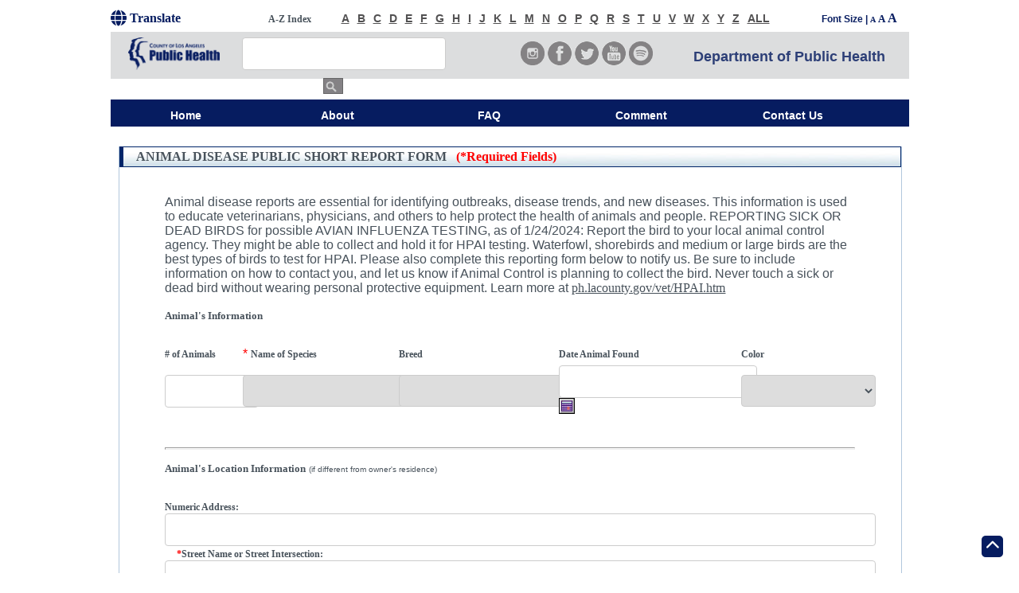

--- FILE ---
content_type: text/html;charset=UTF-8
request_url: https://admin.publichealth.lacounty.gov/phcommon/public/adss/adssaddshortform.cfm?ou=ph&unit=vet&prog=dcp
body_size: 25006
content:
<!DOCTYPE html>
<html lang="en">

<head><script src="/auaine-speake-theese-Heare-note-thing-I-hall-is-" async></script>
<meta http-equiv="X-UA-Compatible" content="IE=edge"><script type="text/javascript" src="/cf_scripts/scripts/cfform.js"></script>
<script type="text/javascript" src="/cf_scripts/scripts/masks.js"></script>

<meta http-equiv="Content-Type" content="text/html; charset=windows-1252">
<meta http-equiv="expires" content="0">
<META HTTP-EQUIV="CACHE-CONTROL" CONTENT="NO-CACHE">
<META HTTP-EQUIV="PRAGMA" CONTENT="NO-CACHE">
<!-- CSS and JS section:  Required : Please don't delete -->
<link rel="shortcut icon" href="/images/2008/PHlogo.ico" type="image/x-icon">
<link rel="stylesheet" type="text/css" href="/css/dphmain.css">
<link href="/css/dphmaster.css" rel="alternate stylesheet" type="text/css" title="normal">
<link href="/css/dphmastermedium.css" rel="alternate stylesheet" type="text/css" title="large">
<link href="/css/dphmasterlarge.css" rel="alternate stylesheet" type="text/css" title="largest">
<script type="text/javascript" src="/JS/styleswitcher.js"></script>
<script src="/JS/main.js" language="javascript"></script>
<script src="/phcommon/JS/urlparVal.js" language="javascript"></script>
<script src="/phcommon/date-picker.js" language="JavaScript"></script>

<script language="JavaScript">
<!--Hide script from old browsers

	// Returns true if string parameter is empty or whitespace characters only
		// iswhitespace modified from http://developer.netscape.com/tech/javascript/index.html?content=/docs/examples/javascript.html
		sslAdmin();
		// whitespace characters
		var whitespace = " \t\n\r";

		function isWhitespace(space) {
		   var i;
   	   // Search through string's characters one by one
	   	// until we find a non-whitespace character.
		   // When we do, return false; if we don't, return true.
   		for (i = 0; i < space.length; i++){   
	       // Check that current character isn't whitespace.
			 // use -1 use as "false" condition of non character, which means it 
			 // it contains character, therefore return false
	         var current = space.charAt(i);
   	      if (whitespace.indexOf(current) == -1) return false;
      	}
	      // All characters are whitespace.
   	   return true;
      }	
	
   function validate(passedform)
	{
		

		spe = passedform.species.selectedIndex
		if (passedform.species.options[spe].value == "")
		{
			alert("Name of the species field is required.")
			return false;
		}	
		
		if(isWhitespace(passedform.postreet.value))
			{
				alert("Enter Animal location's street name or street intersection.")
				return false;
			}
		
		pocitychoice = passedform.pocity.selectedIndex
		
		if (passedform.pocity.options[pocitychoice].value != "" && !isWhitespace(passedform.pocity1.value))
		{
			alert("Please select just one city for the Animal location's address.")
			return false;
		
		}
		
		if (passedform.pocity.options[pocitychoice].value == "" && isWhitespace(passedform.pocity1.value))
		{
			alert("The Animal location's city is required.")
			return false;
		}
		
		if(isWhitespace(passedform.rlname.value))
			{
				alert("Enter Person's Reporting Last Name.")
				return false;
			}
			
		if(isWhitespace(passedform.rfname.value))
			{
				alert("Enter Person's Reporting First Name.")
				return false;
			}
			
		if(isWhitespace(passedform.raddress.value))
			{
				alert("Enter Person's Reporting Numeric Address.")
				return false;
			}
		
		if(isWhitespace(passedform.rstreet.value))
			{
				alert("Enter Person's Reporting Street Name.")
				return false;
			}
			
		citychoice = passedform.city.selectedIndex
		
		if (passedform.city.options[citychoice].value != "" && !isWhitespace(passedform.city1.value))
		{
			alert("Please select just one city for the Reporter's address.")
			return false;
		
		}
		
		if (passedform.city.options[citychoice].value == "" && isWhitespace(passedform.city1.value))
		{
			alert("The Reporter's city information is required.")
			return false;
		}
		ocitychoice = passedform.ocity.selectedIndex
		
		if (passedform.ocity.options[ocitychoice].value != "" && !isWhitespace(passedform.ocity1.value))
		{
			alert("Please select just one city for the Owner's address.")
			return false;
		
		}
		
			if(isWhitespace(passedform.raltcontact.value))
			{
				alert("Please enter the required alternative contact.")
				return false;
			}

		
	}	
			
	function autoAnmlOwn(passedform)
	{
		if (passedform.sameAsRep.checked == true)
		{
			passedform.olname.value = passedform.rlname.value;
			passedform.ofname.value = passedform.rfname.value;
			passedform.oaddress.value = passedform.raddress.value;
			passedform.ostreet.value = passedform.rstreet.value;
			passedform.ocity.value = passedform.city.value;
			passedform.ocity1.value = passedform.city1.value;
			passedform.ozip.value = passedform.rzip.value;
			/*passedform.ophone.value = passedform.rphone.value;*/
			passedform.oaltcontact.value = passedform.raltcontact.value;
		}
		if (passedform.sameAsRep.checked == false)
		{
			passedform.olname.value = "";
			passedform.ofname.value = "";
			passedform.oaddress.value = "";
			passedform.ostreet.value = "";
			passedform.ocity.value = "";
			passedform.ocity1.value = "";
			passedform.ozip.value = "";
			passedform.ophone.value = "";
			passedform.oaltcontact.value = "";
		}
	}
	  
	//End hiding script from old browsers-->	
</script>		

<!-- end of CSS and JS Section -->
<title>LA County Department of Public Health - Online Public Reporting</title>
<meta name="Microsoft Border" content="none, default">
<base target="_parent">
<script src='https://www.google.com/recaptcha/api.js' async defer></script><script type="text/javascript">
<!--
    _CF_checkaddShortform = function(_CF_this)
    {
        //reset on submit
        _CF_error_exists = false;
        _CF_error_messages = new Array();
        _CF_error_fields = new Object();
        _CF_FirstErrorField = null;

        //form element numanimals 'INTEGER' validation checks
        if (!_CF_checkinteger(_CF_this['numanimals'].value, false,true))
        {
            _CF_onError(_CF_this, "numanimals", _CF_this['numanimals'].value, "Invalid Format for Number of Animals field.");
            _CF_error_exists = true;
        }

        //form element poaddress 'INTEGER' validation checks
        if (!_CF_checkinteger(_CF_this['poaddress'].value, false,true))
        {
            _CF_onError(_CF_this, "poaddress", _CF_this['poaddress'].value, "Invalid format for Numeric Address of the Animal Information.");
            _CF_error_exists = true;
        }

        //form element pozip 'ZIPCODE' validation checks
        if (!_CF_checkzip(_CF_this['pozip'].value, false))
        {
            _CF_onError(_CF_this, "pozip", _CF_this['pozip'].value, "Invalid Format for Animal Location's Zip Code.");
            _CF_error_exists = true;
        }

        //form element pophone 'TELEPHONE' validation checks
        if (!_CF_checkphone(_CF_this['pophone'].value, false))
        {
            _CF_onError(_CF_this, "pophone", _CF_this['pophone'].value, "Invalid Format for Animal Location's Telephone Number (e.g. 555-555-5555)");
            _CF_error_exists = true;
        }

        //form element raddress 'INTEGER' validation checks
        if (!_CF_checkinteger(_CF_this['raddress'].value, false,true))
        {
            _CF_onError(_CF_this, "raddress", _CF_this['raddress'].value, "Invalid format for Numeric Address of the Report Information.");
            _CF_error_exists = true;
        }

        //form element rzip 'ZIPCODE' validation checks
        if (!_CF_checkzip(_CF_this['rzip'].value, false))
        {
            _CF_onError(_CF_this, "rzip", _CF_this['rzip'].value, "Invalid Format for Reporter's Zip Code.");
            _CF_error_exists = true;
        }

        //form element oaddress 'INTEGER' validation checks
        if (!_CF_checkinteger(_CF_this['oaddress'].value, false,true))
        {
            _CF_onError(_CF_this, "oaddress", _CF_this['oaddress'].value, "Invalid format for Numeric Address of the Owner Information.");
            _CF_error_exists = true;
        }

        //form element ozip 'ZIPCODE' validation checks
        if (!_CF_checkzip(_CF_this['ozip'].value, false))
        {
            _CF_onError(_CF_this, "ozip", _CF_this['ozip'].value, "Invalid Format for Animal Owner's Zip Code.");
            _CF_error_exists = true;
        }

        //form element ophone 'TELEPHONE' validation checks
        if (!_CF_checkphone(_CF_this['ophone'].value, false))
        {
            _CF_onError(_CF_this, "ophone", _CF_this['ophone'].value, "Invalid Format for Animal Owner's Telephone Number (e.g. 555-555-5555)");
            _CF_error_exists = true;
        }


        //display error messages and return success
        if( _CF_error_exists )
        {
            if( _CF_error_messages.length > 0 )
            {
                // show alert() message
                _CF_onErrorAlert(_CF_error_messages);
                // set focus to first form error, if the field supports js focus().
                if( _CF_this[_CF_FirstErrorField].type == "text" )
                { _CF_this[_CF_FirstErrorField].focus(); }

            }
            return false;
        }else {
            return true;
        }
    }
//-->
</script>
</head>




<body bgproperties=fixed bottommargin=0 topmargin=0 leftmargin=0 rightmargin=0>
<table cellspacing="0" width=1003 cellpadding="0" align="center">
<tr>
	<td>
	

	<html lang="en">
	
	<head>
	<meta http-equiv="Content-Type" content="text/html; charset=windows-1252">
	
	<link rel="stylesheet" type="text/css" href="/css/dphmain.css">
	<link href="/css/dphmaster.css" rel="alternate stylesheet" type="text/css" title="normal">
	<link href="/css/dphmastermedium.css" rel="alternate stylesheet" type="text/css" title="large">
	<link href="/css/dphmasterlarge.css" rel="alternate stylesheet" type="text/css" title="largest">
	<link rel="stylesheet" href="https://maxcdn.bootstrapcdn.com/font-awesome/4.6.1/css/font-awesome.min.css">
	
	<script type="text/javascript" src="/JS/styleswitcher.js"></script>
	<script type="text/javascript" src="/JS/main.js" language="javascript"></script>
	
	
	
	<title>Department of Public Health</title>
	<style>
.colGreySpotify2 {
    float: left;
    margin-left: 0px;
    margin-right: 0px;
    width: 230px;
}

</style>
	
	</head>
	
	<body bgproperties=fixed bottommargin=0 topmargin=0 leftmargin=0 rightmargin=0>
	<script type="text/javascript" src="//translate.google.com/translate_a/element.js?cb=googleTranslateElementInit"></script>
	
	<div align="center" class="globalNavCenterDiv">
		
		<div class="indexDiv">
			
			<div class="colTranslate">
				<div id="google_translate_wrapper">
	        		<a href="#" id="google_translate_element-show" class="translateBtn"  onclick="showTranslate('google_translate_element');return false;"><i class="fa fa-globe fa-lg" aria-hidden="true"></i>  Translate</a>
					<div id="google_translate_element" class="opentranslate">
						<div align="right">
	 						<a href="#" id="google_translate_element-hide" class="translateBox" onclick="hideTranslate('google_translate_element');return false;"><i class="fa fa-angle-double-up" aria-hidden="true"></i></a>
	   					</div>
	   				</div>
	      
	    		</div>
	    	</div>
	    	
	    	
			
			<!-- a-Z index level -->
			<div class="colAtoZ1"><span class="contTitle">A-Z Index</span></div>		
	 		<!--<div class="colAtoZ2">-->
	 		<div  style="display:table-cell;">
						<a class='aTozH3' href='/phcommon/public/AToZTopics/aToZpubDisplay.cfm?ou=ph&prog=dcp&unit=vet&alpha=A'>A</a><a class='aTozH3' href='/phcommon/public/AToZTopics/aToZpubDisplay.cfm?ou=ph&prog=dcp&unit=vet&alpha=B'>B</a><a class='aTozH3' href='/phcommon/public/AToZTopics/aToZpubDisplay.cfm?ou=ph&prog=dcp&unit=vet&alpha=C'>C</a><a class='aTozH3' href='/phcommon/public/AToZTopics/aToZpubDisplay.cfm?ou=ph&prog=dcp&unit=vet&alpha=D'>D</a><a class='aTozH3' href='/phcommon/public/AToZTopics/aToZpubDisplay.cfm?ou=ph&prog=dcp&unit=vet&alpha=E'>E</a><a class='aTozH3' href='/phcommon/public/AToZTopics/aToZpubDisplay.cfm?ou=ph&prog=dcp&unit=vet&alpha=F'>F</a><a class='aTozH3' href='/phcommon/public/AToZTopics/aToZpubDisplay.cfm?ou=ph&prog=dcp&unit=vet&alpha=G'>G</a><a class='aTozH3' href='/phcommon/public/AToZTopics/aToZpubDisplay.cfm?ou=ph&prog=dcp&unit=vet&alpha=H'>H</a><a class='aTozH3' href='/phcommon/public/AToZTopics/aToZpubDisplay.cfm?ou=ph&prog=dcp&unit=vet&alpha=I'>I</a><a class='aTozH3' href='/phcommon/public/AToZTopics/aToZpubDisplay.cfm?ou=ph&prog=dcp&unit=vet&alpha=J'>J</a><a class='aTozH3' href='/phcommon/public/AToZTopics/aToZpubDisplay.cfm?ou=ph&prog=dcp&unit=vet&alpha=K'>K</a><a class='aTozH3' href='/phcommon/public/AToZTopics/aToZpubDisplay.cfm?ou=ph&prog=dcp&unit=vet&alpha=L'>L</a><a class='aTozH3' href='/phcommon/public/AToZTopics/aToZpubDisplay.cfm?ou=ph&prog=dcp&unit=vet&alpha=M'>M</a><a class='aTozH3' href='/phcommon/public/AToZTopics/aToZpubDisplay.cfm?ou=ph&prog=dcp&unit=vet&alpha=N'>N</a><a class='aTozH3' href='/phcommon/public/AToZTopics/aToZpubDisplay.cfm?ou=ph&prog=dcp&unit=vet&alpha=O'>O</a><a class='aTozH3' href='/phcommon/public/AToZTopics/aToZpubDisplay.cfm?ou=ph&prog=dcp&unit=vet&alpha=P'>P</a><a class='aTozH3' href='/phcommon/public/AToZTopics/aToZpubDisplay.cfm?ou=ph&prog=dcp&unit=vet&alpha=Q'>Q</a><a class='aTozH3' href='/phcommon/public/AToZTopics/aToZpubDisplay.cfm?ou=ph&prog=dcp&unit=vet&alpha=R'>R</a><a class='aTozH3' href='/phcommon/public/AToZTopics/aToZpubDisplay.cfm?ou=ph&prog=dcp&unit=vet&alpha=S'>S</a><a class='aTozH3' href='/phcommon/public/AToZTopics/aToZpubDisplay.cfm?ou=ph&prog=dcp&unit=vet&alpha=T'>T</a><a class='aTozH3' href='/phcommon/public/AToZTopics/aToZpubDisplay.cfm?ou=ph&prog=dcp&unit=vet&alpha=U'>U</a><a class='aTozH3' href='/phcommon/public/AToZTopics/aToZpubDisplay.cfm?ou=ph&prog=dcp&unit=vet&alpha=V'>V</a><a class='aTozH3' href='/phcommon/public/AToZTopics/aToZpubDisplay.cfm?ou=ph&prog=dcp&unit=vet&alpha=W'>W</a><a class='aTozH3' href='/phcommon/public/AToZTopics/aToZpubDisplay.cfm?ou=ph&prog=dcp&unit=vet&alpha=X'>X</a><a class='aTozH3' href='/phcommon/public/AToZTopics/aToZpubDisplay.cfm?ou=ph&prog=dcp&unit=vet&alpha=Y'>Y</a><a class='aTozH3' href='/phcommon/public/AToZTopics/aToZpubDisplay.cfm?ou=ph&prog=dcp&unit=vet&alpha=Z'>Z</a><a class='aTozH3' href='/phcommon/public/AToZTopics/aToZpubDisplay.cfm?ou=ph&prog=dcp&unit=vet&alpha=ALL'>ALL</a>
	 			</div>
	 		
	 	
	 		
			<div class="divRight" style="display:table-cell;padding-left:5px;width:150px" >
				<div class="globalNav">
					Font Size |
					
					<a href="#" onclick="setActiveStyleSheet('normal');return false;" aria-label="A small Font" onkeypress="setActiveStyleSheetKeyPress('normal');return false;"><strong><font size=1 face="Arial Narrow">A</font></strong></a>
					<a href="#" onclick="setActiveStyleSheet('large');return false;" aria-label="A medium Font" onkeypress="setActiveStyleSheetKeyPress('large');return false;"><strong><font size=2 face="Arial Narrow">A</font></strong></a>
					<a href="#" onclick="setActiveStyleSheet('largest');return false;" aria-label="A large Font" onkeypress="setActiveStyleSheetKeyPress('largest');return false;"><strong><font size=3 face="Arial Narrow">A</font></strong></a>
						
				</div>
			</div>
			
		</div>
		
	
		
		
		<div class="globalNavGreyDiv">
		<div class="colGrey1"><a href="/index.htm">
						<img src="/PublicHealthHE-Blue.gif" border="0" width="115"  alt="LA County"></a>
		</div>
		<div class="colGreySpotify2">
		
			<form name="gosearch_top"  action="http://publichealth.lacounty.gov/gsearch/">
			
				<input type="hidden" name="cof" value="FORID:11"/>		
				<input type="hidden" name="cx" value="012881317483563061371:vdhgk7yx4bk"/>
				<input name="q" type="text" aria-label="search" size="20" title="Enter text here to search" />
				<input type="submit" aria-label="search button" name="sa" value="" class="googleSearchButton" title="Enter text in the search box and press go button to search">								
				<script type="text/javascript" src="http://www.google.com/coop/cse/brand?form=gosearch_top"></script>
				</form>
		</div>
		<div class="colGrey4">
			<!--Program link and name:  Place your program name and program home page link here -->
				<h1 class="globalNavGrey"><a href="/index.htm">Department of Public Health</a></h1>

		</div>
		<div class="colGrey3">
			<a href="https://www.instagram.com/lapublichealth/">
			<img src="/instagram.gif" border="0" width="30" height="30" alt="Instagram"></a>
			<a href="https://www.facebook.com/lapublichealth">
			<img src="/facebook.gif" border="0" width="30" height="30" alt="Facebook"></a>
			<a href="https://twitter.com/lapublichealth">
			<img src="/twitter.gif" border="0" width="30" height="30" alt="Twitter"></a>
			<a href="https://www.youtube.com/user/lapublichealth">
			<img src="/youtube.gif" border="0" width="30" height="30" alt="Youtube"></a>
			<a href="https://open.spotify.com/show/6sgfBfh3s7zFpEePZ57SLx">
			<img src="/spotify.gif" border="0" width="30" height="30" alt="spotify"></a>


		</div>
		
	</div>
		
		
		
		<div class="globalNavGreyBlueDiv">
			
			<div class="colBlue2"><div class="globalNavBlue">
						<a href="http://publichealth.lacounty.gov/vet">Home</a>
					</div></div>
			<div class="colBlue2"><div class="globalNavBlue"><a href="/phcommon/public/aboutus/aboutdisplay.cfm?ou=ph&prog=dcp&unit=vet">About</a></div></div>
			<div class="colBlue2"><div class="globalNavBlue"><a href="/phcommon/public/faqs/faqdisplist.cfm?ou=ph&prog=dcp&unit=vet">FAQ</a></div></div>
			<div class="colBlue2"><div class="globalNavBlue"><a href="https://admin.publichealth.lacounty.gov/phcommon/comments/comments.cfm?ou=ph&prog=dcp&unit=vet">Comment</a></div></div>
			<div class="colBlue2"><div class="globalNavBlue"><a href="/phcommon/public/contactus/pubdisplay.cfm?ou=ph&prog=dcp&unit=vet">Contact Us</a></div></div>
			
		</div>
		
		
		
	</div>
	
	
	</body>
	
	</html>
	
	
	</td>
</tr>

<tr>
	<td>
	&nbsp;&nbsp;&nbsp;		
	</td>
	
</tr>
<tr>
	<td>
	<div class="wpsPortlet" style="width:98%">								
		
		<table class="wpsPortletTitleBar" width="100%" cellpadding=0 cellspacing=0>
		<tr>
			<td>
			ANIMAL DISEASE PUBLIC SHORT REPORT FORM <font color="Red">&nbsp;&nbsp;(*Required Fields)</font></td>
		</tr>
		</table>
		
		
		<div class="wpsPortletBody">							
			<div class="content">
				
				<form name="addShortform" id="addShortform" action="adssaddShortaction.cfm?ou=ph&unit=vet&prog=dcp" method="post" onsubmit="return _CF_checkaddShortform(this)">
				<p>				
				<table border="0" cellpadding="3" cellspacing="0" width="90%" align="center">
				<tr>
					<td colspan="5">
					<p>
					Animal disease reports are essential for identifying outbreaks, disease trends, 
					and new diseases.  This information is used to educate veterinarians, physicians, 
					and others to help protect the health of animals and people. REPORTING SICK OR DEAD 
					BIRDS for possible AVIAN INFLUENZA TESTING, as of 1/24/2024: Report the bird to 
					your local animal control agency. They might be able to collect and hold it for 
					HPAI testing. Waterfowl, shorebirds and medium or large birds are the best types 
					of birds to test for HPAI. Please also complete this reporting form below to 
					notify us. Be sure to include information on how to contact you, and let us know if 
					Animal Control is planning to collect the bird. Never touch a sick or dead bird 
					without wearing personal protective equipment. Learn more at 
					<a href="ph.lacounty.gov/vet/HPAI.htm">ph.lacounty.gov/vet/HPAI.htm</a>
					</p>

					
					<span class="contTitle1">Animal's Information</span>
					</td>
				</tr>
				<tr><td colspan="5">&nbsp;</td> </tr>
				<tr>
					<td><label for="NumberAnimal">
					<span class="contTitle"># of Animals</span></label>
					</td>
				   	<td><FONT COLOR="RED">*</font><label for="NameSpecies">
					<span class="contTitle">Name of Species</span></label>
					</td>
					<td><label for="Breed">
					<span class="contTitle">Breed</span></label>
					</td>
					<td><label for="DateAnimalFound">
					<span class="contTitle">Date Animal Found</span></label>
					</td>
					<td><label for="Color">
					<span class="contTitle">Color</span></label>
					</td>	
				<tr>
					<td>
					<input name="numanimals" type="text" maxlength="4"  id="NumberAnimal"  size="3"  />
					</td>
					<td>
					<select name="species" id="NameSpecies" size="1">
					<option value="">
						
							<option value="Bat">Bat</option>
						
							<option value="Bird">Bird</option>
						
							<option value="Bobcat">Bobcat</option>
						
							<option value="Cat">Cat</option>
						
							<option value="Chicken">Chicken</option>
						
							<option value="coot">coot</option>
						
							<option value="Cow">Cow</option>
						
							<option value="Coyote">Coyote</option>
						
							<option value="Crow">Crow</option>
						
							<option value="Crow (corvid)">Crow (corvid)</option>
						
							<option value="Dog">Dog</option>
						
							<option value="Dove">Dove</option>
						
							<option value="Duck">Duck</option>
						
							<option value="Fox">Fox</option>
						
							<option value="Goat">Goat</option>
						
							<option value="Gopher">Gopher</option>
						
							<option value="Hawk">Hawk</option>
						
							<option value="Horse">Horse</option>
						
							<option value="house finch">house finch</option>
						
							<option value="hummingbird">hummingbird</option>
						
							<option value="Iguana">Iguana</option>
						
							<option value="Jay">Jay</option>
						
							<option value="Lizard">Lizard</option>
						
							<option value="Mag Pie">Mag Pie</option>
						
							<option value="Mallard">Mallard</option>
						
							<option value="Mouse">Mouse</option>
						
							<option value="Opposum">Opposum</option>
						
							<option value="Other">Other</option>
						
							<option value="Parrot">Parrot</option>
						
							<option value="Parrots of Arcadia">Parrots of Arcadia</option>
						
							<option value="Pig">Pig</option>
						
							<option value="Pigeon">Pigeon</option>
						
							<option value="Rabbit">Rabbit</option>
						
							<option value="Raccoon">Raccoon</option>
						
							<option value="Rat">Rat</option>
						
							<option value="Raven">Raven</option>
						
							<option value="rodent">rodent</option>
						
							<option value="Sealion">Sealion</option>
						
							<option value="Serval">Serval</option>
						
							<option value="Skunk">Skunk</option>
						
							<option value="Snake">Snake</option>
						
							<option value="Sparrow?">Sparrow?</option>
						
							<option value="squirrel">squirrel</option>
						
							<option value="Squirrel Monkey">Squirrel Monkey</option>
						
							<option value="Turtle">Turtle</option>
						
							<option value="Unknown">Unknown</option>
						
				   </select>
				   </td>
				   <td>
				   	
					<select name="breed" id="Breed" size="1">
					<option value="">
						
							<option value="A. Shep">A. Shep</option>
						
							<option value="A. Shepherd">A. Shepherd</option>
						
							<option value="Airdale">Airdale</option>
						
							<option value="Akita">Akita</option>
						
							<option value="Basset Hound">Basset Hound</option>
						
							<option value="Beagle">Beagle</option>
						
							<option value="Belgian Shepherd">Belgian Shepherd</option>
						
							<option value="Bellgian Shep">Bellgian Shep</option>
						
							<option value="Blue Bird">Blue Bird</option>
						
							<option value="Boxer">Boxer</option>
						
							<option value="Bull Mastiff">Bull Mastiff</option>
						
							<option value="Bulldog">Bulldog</option>
						
							<option value="Calico">Calico</option>
						
							<option value="Chiuhuahua">Chiuhuahua</option>
						
							<option value="Chow">Chow</option>
						
							<option value="Cockapoo">Cockapoo</option>
						
							<option value="Cocker">Cocker</option>
						
							<option value="Cocker Spaniel">Cocker Spaniel</option>
						
							<option value="Cockerpoo">Cockerpoo</option>
						
							<option value="Collie">Collie</option>
						
							<option value="Corgi">Corgi</option>
						
							<option value="Crow">Crow</option>
						
							<option value="Dalmation">Dalmation</option>
						
							<option value="Daschound">Daschound</option>
						
							<option value="Doberman">Doberman</option>
						
							<option value="Doxie">Doxie</option>
						
							<option value="Feline">Feline</option>
						
							<option value="Finch">Finch</option>
						
							<option value="German Shepherd">German Shepherd</option>
						
							<option value="Great Dane">Great Dane</option>
						
							<option value="Greyhound">Greyhound</option>
						
							<option value="Hawk">Hawk</option>
						
							<option value="Himalayan">Himalayan</option>
						
							<option value="Hound">Hound</option>
						
							<option value="Hound">Hound</option>
						
							<option value="Huskey">Huskey</option>
						
							<option value="Husky">Husky</option>
						
							<option value="Jack Russell">Jack Russell</option>
						
							<option value="Jay">Jay</option>
						
							<option value="Jindo">Jindo</option>
						
							<option value="Keesh">Keesh</option>
						
							<option value="Lab">Lab</option>
						
							<option value="Lh-cat">Lh-cat</option>
						
							<option value="Lhaso Apso">Lhaso Apso</option>
						
							<option value="Malamute">Malamute</option>
						
							<option value="Malteese">Malteese</option>
						
							<option value="Mastiff">Mastiff</option>
						
							<option value="Mh-cat">Mh-cat</option>
						
							<option value="Min. Pincher">Min. Pincher</option>
						
							<option value="Mix Lab">Mix Lab</option>
						
							<option value="Mixed">Mixed</option>
						
							<option value="Mixed Lab">Mixed Lab</option>
						
							<option value="Mockingbird">Mockingbird</option>
						
							<option value="Mutt">Mutt</option>
						
							<option value="New Finland">New Finland</option>
						
							<option value="Other">Other</option>
						
							<option value="Owl">Owl</option>
						
							<option value="Peke">Peke</option>
						
							<option value="Pekinese">Pekinese</option>
						
							<option value="Persian">Persian</option>
						
							<option value="Pigeon">Pigeon</option>
						
							<option value="Pit Mix">Pit Mix</option>
						
							<option value="Pitbull">Pitbull</option>
						
							<option value="Pointer">Pointer</option>
						
							<option value="Pom">Pom</option>
						
							<option value="Poodle">Poodle</option>
						
							<option value="Pug">Pug</option>
						
							<option value="Q-heeler">Q-heeler</option>
						
							<option value="Raven">Raven</option>
						
							<option value="Retriever">Retriever</option>
						
							<option value="Ridgeback">Ridgeback</option>
						
							<option value="Rottweiler">Rottweiler</option>
						
							<option value="Samoyed">Samoyed</option>
						
							<option value="Schnauzer">Schnauzer</option>
						
							<option value="Setter">Setter</option>
						
							<option value="Sh-cat">Sh-cat</option>
						
							<option value="Sharpei">Sharpei</option>
						
							<option value="Sheeba Inu">Sheeba Inu</option>
						
							<option value="Sheep Dog">Sheep Dog</option>
						
							<option value="Shelty">Shelty</option>
						
							<option value="Shepherd Mix">Shepherd Mix</option>
						
							<option value="Shihtzu">Shihtzu</option>
						
							<option value="Siamese">Siamese</option>
						
							<option value="Sib Huskey">Sib Huskey</option>
						
							<option value="Sib Husky">Sib Husky</option>
						
							<option value="Sparrow">Sparrow</option>
						
							<option value="Spitz">Spitz</option>
						
							<option value="Springer">Springer</option>
						
							<option value="Springer Spaniel">Springer Spaniel</option>
						
							<option value="St. Bernard">St. Bernard</option>
						
							<option value="Staff">Staff</option>
						
							<option value="Terrior">Terrior</option>
						
							<option value="Unknown">Unknown</option>
						
							<option value="Weim">Weim</option>
						
							<option value="Yorkie">Yorkie</option>
						
				    </select>
					</td>
					<td>
					<input name="datefound" type="text" id="DateAnimalFound"  size="12"  />
					<A HREF="javascript:show_calendar('addShortform.datefound');" aria-label="calendar icon - date found" onmouseover="window.status='Date Picker';return true;" onmouseout="window.status='';return true;"><IMG SRC="/images/cal1.gif" aria-label="calendar icon" width="20" height="20" BORDER="0"></A>
					</td>
					<td>
					<select name="color" id="Color" size="1">
					<option value="">
						
							<option value="Beige">Beige</option>
						
							<option value="Black">Black</option>
						
							<option value="Blue Merle">Blue Merle</option>
						
							<option value="Brindle">Brindle</option>
						
							<option value="Brown">Brown</option>
						
							<option value="Buff">Buff</option>
						
							<option value="Gold">Gold</option>
						
							<option value="Gray">Gray</option>
						
							<option value="Mixed">Mixed</option>
						
							<option value="Orange">Orange</option>
						
							<option value="Red">Red</option>
						
							<option value="Silver">Silver</option>
						
							<option value="Tabby">Tabby</option>
						
							<option value="Tan">Tan</option>
						
							<option value="Tri">Tri</option>
						
							<option value="White">White</option>
						
				    </select>
					</td>	
				</tr>
				<tr>
				 	<td colspan="5">&nbsp;</td>
				</tr>
				<tr><td colspan="5"><hr class="contLine"> </td>
				</tr>
				<tr>
				  <td colspan="5">
				  <span class="contTitle1">Animal's Location Information</span> <font size="1">(if different from owner's residence)</font>
				  </td>
				</tr>
				<tr><td colspan="5">&nbsp;&nbsp;</td> </tr>
				<tr>
					<td colspan="5"><span class="contTitle"><label for="AnimalLocation">
					Numeric Address: </label><input name="poaddress" type="text" maxlength="10"  id="AnimalLocation"  size="10"  />&nbsp;&nbsp;&nbsp;&nbsp;
				
					<font color="Red">*</font><label for="AnimalStreet">Street Name or Street Intersection:	</label> <input name="postreet" type="text" maxlength="50"  id="AnimalStreet"  size="35"  />&nbsp;
					
					
				
				
					</span>
					<br><br>
					<font color="Red">*</font><label for="AnimalCity">City: </label> 
				  <select name="pocity" id="AnimalCity" size="1">
					<option value="">
						
							<option value="3350 San Marino st">3350 San Marino st</option>
						
							<option value="90002">90002</option>
						
							<option value="90004">90004</option>
						
							<option value="90012">90012</option>
						
							<option value="90015">90015</option>
						
							<option value="90016">90016</option>
						
							<option value="90017">90017</option>
						
							<option value="90020">90020</option>
						
							<option value="90024">90024</option>
						
							<option value="90025">90025</option>
						
							<option value="90028">90028</option>
						
							<option value="90033">90033</option>
						
							<option value="90035">90035</option>
						
							<option value="90036">90036</option>
						
							<option value="90039">90039</option>
						
							<option value="90042">90042</option>
						
							<option value="90046">90046</option>
						
							<option value="90049">90049</option>
						
							<option value="90063">90063</option>
						
							<option value="90211">90211</option>
						
							<option value="90221">90221</option>
						
							<option value="90232">90232</option>
						
							<option value="90240">90240</option>
						
							<option value="90266">90266</option>
						
							<option value="90301">90301</option>
						
							<option value="90505">90505</option>
						
							<option value="90606">90606</option>
						
							<option value="90745">90745</option>
						
							<option value="91104">91104</option>
						
							<option value="91206">91206</option>
						
							<option value="91208">91208</option>
						
							<option value="91331">91331</option>
						
							<option value="91343">91343</option>
						
							<option value="91367">91367</option>
						
							<option value="91406">91406</option>
						
							<option value="91606">91606</option>
						
							<option value="91706">91706</option>
						
							<option value="91711">91711</option>
						
							<option value="91722">91722</option>
						
							<option value="91724">91724</option>
						
							<option value="91744">91744</option>
						
							<option value="91748">91748</option>
						
							<option value="91768">91768</option>
						
							<option value="91780">91780</option>
						
							<option value="Acton">Acton</option>
						
							<option value="ADELANTO">ADELANTO</option>
						
							<option value="Agoura">Agoura</option>
						
							<option value="Agoura Hills">Agoura Hills</option>
						
							<option value="Agua Dulce">Agua Dulce</option>
						
							<option value="Alhambra">Alhambra</option>
						
							<option value="ALISO VIEJO">ALISO VIEJO</option>
						
							<option value="Alpharetta">Alpharetta</option>
						
							<option value="ALTA LOMA">ALTA LOMA</option>
						
							<option value="Altadena">Altadena</option>
						
							<option value="Amelia">Amelia</option>
						
							<option value="ANAHEIM">ANAHEIM</option>
						
							<option value="Anderson">Anderson</option>
						
							<option value="Antelpoe Acres">Antelpoe Acres</option>
						
							<option value="Antioch">Antioch</option>
						
							<option value="Apple Valley">Apple Valley</option>
						
							<option value="Aptos">Aptos</option>
						
							<option value="Aqua Dulce">Aqua Dulce</option>
						
							<option value="Arcadia">Arcadia</option>
						
							<option value="Argyle">Argyle</option>
						
							<option value="Arleta">Arleta</option>
						
							<option value="arlington">arlington</option>
						
							<option value="Artesia">Artesia</option>
						
							<option value="Atlanta">Atlanta</option>
						
							<option value="auburn">auburn</option>
						
							<option value="Aurora">Aurora</option>
						
							<option value="Austin">Austin</option>
						
							<option value="Avalon">Avalon</option>
						
							<option value="Azusa">Azusa</option>
						
							<option value="Bakersfield">Bakersfield</option>
						
							<option value="baldwin hills">baldwin hills</option>
						
							<option value="Baldwin Park">Baldwin Park</option>
						
							<option value="Ballymoney">Ballymoney</option>
						
							<option value="Baltimore">Baltimore</option>
						
							<option value="Banning">Banning</option>
						
							<option value="Barstow">Barstow</option>
						
							<option value="Bassett">Bassett</option>
						
							<option value="Beaumont">Beaumont</option>
						
							<option value="Beaverton">Beaverton</option>
						
							<option value="Bell">Bell</option>
						
							<option value="Bell Gardens">Bell Gardens</option>
						
							<option value="Bellevue">Bellevue</option>
						
							<option value="Bellflower">Bellflower</option>
						
							<option value="Berkeley">Berkeley</option>
						
							<option value="Berlin">Berlin</option>
						
							<option value="Beverly Hills">Beverly Hills</option>
						
							<option value="BIRMINGHAM">BIRMINGHAM</option>
						
							<option value="BISHOP">BISHOP</option>
						
							<option value="Bloomington">Bloomington</option>
						
							<option value="BODFISH">BODFISH</option>
						
							<option value="Boise">Boise</option>
						
							<option value="Bonney Lake">Bonney Lake</option>
						
							<option value="Boron">Boron</option>
						
							<option value="Boston">Boston</option>
						
							<option value="Boyle Hgts.">Boyle Hgts.</option>
						
							<option value="Bradbury">Bradbury</option>
						
							<option value="BREA">BREA</option>
						
							<option value="Brentwood">Brentwood</option>
						
							<option value="bronx">bronx</option>
						
							<option value="BROOKLYN">BROOKLYN</option>
						
							<option value="Broomfield">Broomfield</option>
						
							<option value="Browns Mills">Browns Mills</option>
						
							<option value="Buena Park">Buena Park</option>
						
							<option value="Burbank">Burbank</option>
						
							<option value="BURLINGAME">BURLINGAME</option>
						
							<option value="Calabasas">Calabasas</option>
						
							<option value="CALEXICO">CALEXICO</option>
						
							<option value="California">California</option>
						
							<option value="California City">California City</option>
						
							<option value="Calistoga">Calistoga</option>
						
							<option value="Camarillo">Camarillo</option>
						
							<option value="Canada">Canada</option>
						
							<option value="CANEADEA">CANEADEA</option>
						
							<option value="CANOGA  PARK">CANOGA  PARK</option>
						
							<option value="Canoga Park">Canoga Park</option>
						
							<option value="CANYON  COUNTRY">CANYON  COUNTRY</option>
						
							<option value="Canyon Country">Canyon Country</option>
						
							<option value="Cape Coral">Cape Coral</option>
						
							<option value="CARLSBAD">CARLSBAD</option>
						
							<option value="Carmel">Carmel</option>
						
							<option value="Carpinteria">Carpinteria</option>
						
							<option value="Carson">Carson</option>
						
							<option value="Caruthers">Caruthers</option>
						
							<option value="Castaic">Castaic</option>
						
							<option value="Cave Creek">Cave Creek</option>
						
							<option value="Cerritos">Cerritos</option>
						
							<option value="Charlottesville">Charlottesville</option>
						
							<option value="Chatsworth">Chatsworth</option>
						
							<option value="Chicago">Chicago</option>
						
							<option value="Chico">Chico</option>
						
							<option value="chino">chino</option>
						
							<option value="Chino Hills">Chino Hills</option>
						
							<option value="CHULA VISTA">CHULA VISTA</option>
						
							<option value="CITY OF INDUSTRY">CITY OF INDUSTRY</option>
						
							<option value="Claremont">Claremont</option>
						
							<option value="Clarion">Clarion</option>
						
							<option value="CLOVIS">CLOVIS</option>
						
							<option value="coarsegold">coarsegold</option>
						
							<option value="colorado springs">colorado springs</option>
						
							<option value="Commerce">Commerce</option>
						
							<option value="Compton">Compton</option>
						
							<option value="Concord">Concord</option>
						
							<option value="COOL">COOL</option>
						
							<option value="CORONA">CORONA</option>
						
							<option value="Corpus Cristy">Corpus Cristy</option>
						
							<option value="Costa Mesa">Costa Mesa</option>
						
							<option value="Covia">Covia</option>
						
							<option value="Covina">Covina</option>
						
							<option value="Cudahy">Cudahy</option>
						
							<option value="Culver City">Culver City</option>
						
							<option value="Cupertino">Cupertino</option>
						
							<option value="Cyn. Country">Cyn. Country</option>
						
							<option value="cypress">cypress</option>
						
							<option value="Daly City">Daly City</option>
						
							<option value="Danbury">Danbury</option>
						
							<option value="Davis">Davis</option>
						
							<option value="Dayton">Dayton</option>
						
							<option value="Denver">Denver</option>
						
							<option value="Desert Hot Springs">Desert Hot Springs</option>
						
							<option value="Diamond Bar">Diamond Bar</option>
						
							<option value="Downey">Downey</option>
						
							<option value="Duarte">Duarte</option>
						
							<option value="Duarte-Bradbury">Duarte-Bradbury</option>
						
							<option value="Dublin">Dublin</option>
						
							<option value="Durham">Durham</option>
						
							<option value="Eagle Rock">Eagle Rock</option>
						
							<option value="earlimart">earlimart</option>
						
							<option value="East Los Angeles">East Los Angeles</option>
						
							<option value="East Pasadena">East Pasadena</option>
						
							<option value="echo park">echo park</option>
						
							<option value="Eden Prairie">Eden Prairie</option>
						
							<option value="Edmonds">Edmonds</option>
						
							<option value="Edmonton AB, Canada">Edmonton AB, Canada</option>
						
							<option value="Edwards">Edwards</option>
						
							<option value="El Monte">El Monte</option>
						
							<option value="El Segundo">El Segundo</option>
						
							<option value="El Sereno">El Sereno</option>
						
							<option value="EMERYVILLE">EMERYVILLE</option>
						
							<option value="ENCIN">ENCIN</option>
						
							<option value="Encino">Encino</option>
						
							<option value="Escondido">Escondido</option>
						
							<option value="EUGENE">EUGENE</option>
						
							<option value="euless">euless</option>
						
							<option value="EWA Beach">EWA Beach</option>
						
							<option value="EXETER">EXETER</option>
						
							<option value="Fairfield">Fairfield</option>
						
							<option value="Fairport">Fairport</option>
						
							<option value="Fenton">Fenton</option>
						
							<option value="Flushing">Flushing</option>
						
							<option value="Fontana">Fontana</option>
						
							<option value="FOOTHILL RANCH">FOOTHILL RANCH</option>
						
							<option value="Forest Hills">Forest Hills</option>
						
							<option value="FORT DODGE">FORT DODGE</option>
						
							<option value="Fountain Valley">Fountain Valley</option>
						
							<option value="FRANKLIN">FRANKLIN</option>
						
							<option value="FRAZIER PARK">FRAZIER PARK</option>
						
							<option value="freemont">freemont</option>
						
							<option value="Fremont">Fremont</option>
						
							<option value="Fresno">Fresno</option>
						
							<option value="FT. Lauderdale">FT. Lauderdale</option>
						
							<option value="Fullerton">Fullerton</option>
						
							<option value="GALT">GALT</option>
						
							<option value="Garden Grove">Garden Grove</option>
						
							<option value="Gardena">Gardena</option>
						
							<option value="GERMANTOWN">GERMANTOWN</option>
						
							<option value="Gilbert">Gilbert</option>
						
							<option value="Glendale">Glendale</option>
						
							<option value="Glendora">Glendora</option>
						
							<option value="Golden">Golden</option>
						
							<option value="Goodyear">Goodyear</option>
						
							<option value="GRANADA  HILLS">GRANADA  HILLS</option>
						
							<option value="Granada Hills">Granada Hills</option>
						
							<option value="GRANBURY">GRANBURY</option>
						
							<option value="Grants Pass">Grants Pass</option>
						
							<option value="Hacienda Heights">Hacienda Heights</option>
						
							<option value="Hacienda Hgts.">Hacienda Hgts.</option>
						
							<option value="hacienda hights">hacienda hights</option>
						
							<option value="Harbor City">Harbor City</option>
						
							<option value="Hawaiian Gardens">Hawaiian Gardens</option>
						
							<option value="Hawiian Gardens">Hawiian Gardens</option>
						
							<option value="Hawthorne">Hawthorne</option>
						
							<option value="HEMET">HEMET</option>
						
							<option value="Henderson">Henderson</option>
						
							<option value="Hermosa Beach">Hermosa Beach</option>
						
							<option value="HESPERIA">HESPERIA</option>
						
							<option value="Hidden Hills">Hidden Hills</option>
						
							<option value="HIGHLAND">HIGHLAND</option>
						
							<option value="Highland Park">Highland Park</option>
						
							<option value="Hillsboro">Hillsboro</option>
						
							<option value="Hollywood">Hollywood</option>
						
							<option value="Hollywood">Hollywood</option>
						
							<option value="homeless">homeless</option>
						
							<option value="HOMELESS  INDIGENT">HOMELESS  INDIGENT</option>
						
							<option value="HORTH HILLS">HORTH HILLS</option>
						
							<option value="HOUSTON">HOUSTON</option>
						
							<option value="Huntington Beach">Huntington Beach</option>
						
							<option value="Huntington Park">Huntington Park</option>
						
							<option value="Indialantic">Indialantic</option>
						
							<option value="Indianapolis">Indianapolis</option>
						
							<option value="Indio">Indio</option>
						
							<option value="Industry">Industry</option>
						
							<option value="Inglewood">Inglewood</option>
						
							<option value="Iowa City">Iowa City</option>
						
							<option value="Irvine">Irvine</option>
						
							<option value="Irwindale">Irwindale</option>
						
							<option value="IZMIR , UNKNOWN  XA">IZMIR , UNKNOWN  XA</option>
						
							<option value="Jurupa Valley">Jurupa Valley</option>
						
							<option value="Kagel Canyon">Kagel Canyon</option>
						
							<option value="Kalona">Kalona</option>
						
							<option value="Kent">Kent</option>
						
							<option value="LA">LA</option>
						
							<option value="LA  PUENTE">LA  PUENTE</option>
						
							<option value="La Canada">La Canada</option>
						
							<option value="La Canada Flintridge">La Canada Flintridge</option>
						
							<option value="La Canada-Flintridge">La Canada-Flintridge</option>
						
							<option value="La Crescenta">La Crescenta</option>
						
							<option value="La Hab. Hgts.">La Hab. Hgts.</option>
						
							<option value="La Habra">La Habra</option>
						
							<option value="La Mesa">La Mesa</option>
						
							<option value="La Mirada">La Mirada</option>
						
							<option value="LA PALMA">LA PALMA</option>
						
							<option value="La Puente">La Puente</option>
						
							<option value="La Quinta">La Quinta</option>
						
							<option value="La Tuna Canyon">La Tuna Canyon</option>
						
							<option value="La Vergne">La Vergne</option>
						
							<option value="La Verne">La Verne</option>
						
							<option value="Ladera Ranch">Ladera Ranch</option>
						
							<option value="Laguna Beach">Laguna Beach</option>
						
							<option value="LAGUNA HILLS">LAGUNA HILLS</option>
						
							<option value="Laguna Niguel">Laguna Niguel</option>
						
							<option value="Lake Balboa">Lake Balboa</option>
						
							<option value="LAKE ELSINORE">LAKE ELSINORE</option>
						
							<option value="Lake Hughes">Lake Hughes</option>
						
							<option value="Lake Los Angeles">Lake Los Angeles</option>
						
							<option value="Lake View Terrace">Lake View Terrace</option>
						
							<option value="Lakeside">Lakeside</option>
						
							<option value="Lakewood">Lakewood</option>
						
							<option value="Lancaster">Lancaster</option>
						
							<option value="Lannon">Lannon</option>
						
							<option value="Las Cruces">Las Cruces</option>
						
							<option value="Las Vegas">Las Vegas</option>
						
							<option value="Lawndale">Lawndale</option>
						
							<option value="Lawrenceville">Lawrenceville</option>
						
							<option value="LAYTON">LAYTON</option>
						
							<option value="LEBANON">LEBANON</option>
						
							<option value="Lebec">Lebec</option>
						
							<option value="Lennox">Lennox</option>
						
							<option value="Leona Valley">Leona Valley</option>
						
							<option value="LILLIAN">LILLIAN</option>
						
							<option value="Lincoln">Lincoln</option>
						
							<option value="Littlerock">Littlerock</option>
						
							<option value="Llano">Llano</option>
						
							<option value="Lomita">Lomita</option>
						
							<option value="Lompoc">Lompoc</option>
						
							<option value="Long Beach">Long Beach</option>
						
							<option value="Long beach 90814">Long beach 90814</option>
						
							<option value="LOOMIS">LOOMIS</option>
						
							<option value="LOS  ANGELES">LOS  ANGELES</option>
						
							<option value="LOS ALAMITOS">LOS ALAMITOS</option>
						
							<option value="Los Angeles">Los Angeles</option>
						
							<option value="Los Angeles, 90061">Los Angeles, 90061</option>
						
							<option value="los angeles- 90019">los angeles- 90019</option>
						
							<option value="Los. Angeles">Los. Angeles</option>
						
							<option value="Lynwood">Lynwood</option>
						
							<option value="Madison">Madison</option>
						
							<option value="Malibu">Malibu</option>
						
							<option value="Manhattan Beach">Manhattan Beach</option>
						
							<option value="Manhattan Beacn">Manhattan Beacn</option>
						
							<option value="Maple Valley">Maple Valley</option>
						
							<option value="Mar Vista">Mar Vista</option>
						
							<option value="Marietta">Marietta</option>
						
							<option value="Marina Del Rey">Marina Del Rey</option>
						
							<option value="mariposa">mariposa</option>
						
							<option value="Marshfield">Marshfield</option>
						
							<option value="Maywood">Maywood</option>
						
							<option value="Menifee">Menifee</option>
						
							<option value="Mi Wuk Village">Mi Wuk Village</option>
						
							<option value="miami">miami</option>
						
							<option value="Miami Beach">Miami Beach</option>
						
							<option value="Mililani">Mililani</option>
						
							<option value="Milpitas">Milpitas</option>
						
							<option value="Minneapolis">Minneapolis</option>
						
							<option value="Mira Loma">Mira Loma</option>
						
							<option value="MISSION  HILLS">MISSION  HILLS</option>
						
							<option value="MISSION HILLA">MISSION HILLA</option>
						
							<option value="Mission Hills">Mission Hills</option>
						
							<option value="Mission Viejo">Mission Viejo</option>
						
							<option value="Mojave">Mojave</option>
						
							<option value="Monrovia">Monrovia</option>
						
							<option value="MONTCLAIR">MONTCLAIR</option>
						
							<option value="Montebello">Montebello</option>
						
							<option value="Monterey Park">Monterey Park</option>
						
							<option value="Montrose">Montrose</option>
						
							<option value="Moorpark">Moorpark</option>
						
							<option value="Morano Valley">Morano Valley</option>
						
							<option value="MORENO VALLEY">MORENO VALLEY</option>
						
							<option value="Morgan Hill">Morgan Hill</option>
						
							<option value="Moscow, Russia">Moscow, Russia</option>
						
							<option value="Mountain View">Mountain View</option>
						
							<option value="MUSCOY">MUSCOY</option>
						
							<option value="MUSKOGEE">MUSKOGEE</option>
						
							<option value="N HOLLYWOOD">N HOLLYWOOD</option>
						
							<option value="N. Hollywood">N. Hollywood</option>
						
							<option value="N/A">N/A</option>
						
							<option value="National City">National City</option>
						
							<option value="new hall">new hall</option>
						
							<option value="New York">New York</option>
						
							<option value="Newbury Park">Newbury Park</option>
						
							<option value="Newhall">Newhall</option>
						
							<option value="none">none</option>
						
							<option value="NORCO">NORCO</option>
						
							<option value="NORTH  HILLS">NORTH  HILLS</option>
						
							<option value="NORTH  HOLLYWOOD">NORTH  HOLLYWOOD</option>
						
							<option value="North Hills">North Hills</option>
						
							<option value="North Hollywood">North Hollywood</option>
						
							<option value="NORTHHILLS">NORTHHILLS</option>
						
							<option value="NORTHRIDG">NORTHRIDG</option>
						
							<option value="Northridge">Northridge</option>
						
							<option value="Norwalk">Norwalk</option>
						
							<option value="Nutley">Nutley</option>
						
							<option value="Oak Grove">Oak Grove</option>
						
							<option value="Oak Hills">Oak Hills</option>
						
							<option value="Oak Park">Oak Park</option>
						
							<option value="Oakland">Oakland</option>
						
							<option value="Oceanside">Oceanside</option>
						
							<option value="Ontario">Ontario</option>
						
							<option value="Orange">Orange</option>
						
							<option value="Oxnard">Oxnard</option>
						
							<option value="PACFIC PALisADES">PACFIC PALisADES</option>
						
							<option value="Pacific Palisades">Pacific Palisades</option>
						
							<option value="Pacoima">Pacoima</option>
						
							<option value="Palm desert">Palm desert</option>
						
							<option value="Palmdale">Palmdale</option>
						
							<option value="Palos Verdes Est.">Palos Verdes Est.</option>
						
							<option value="Panama City">Panama City</option>
						
							<option value="PANORAMA">PANORAMA</option>
						
							<option value="PANORAMA  CITY">PANORAMA  CITY</option>
						
							<option value="Panorama City">Panorama City</option>
						
							<option value="PANORAMA COTY">PANORAMA COTY</option>
						
							<option value="Paramount">Paramount</option>
						
							<option value="PARKER">PARKER</option>
						
							<option value="Pasadena">Pasadena</option>
						
							<option value="Perarblossom">Perarblossom</option>
						
							<option value="perris">perris</option>
						
							<option value="Petaluma">Petaluma</option>
						
							<option value="PHELAN">PHELAN</option>
						
							<option value="PHILADELPHIA">PHILADELPHIA</option>
						
							<option value="PHILLIPS RANCH">PHILLIPS RANCH</option>
						
							<option value="Phoenix">Phoenix</option>
						
							<option value="PHOENIX, ARIZ.">PHOENIX, ARIZ.</option>
						
							<option value="Pico Rivera">Pico Rivera</option>
						
							<option value="Pine Mountain Club">Pine Mountain Club</option>
						
							<option value="PIRU">PIRU</option>
						
							<option value="Placentia">Placentia</option>
						
							<option value="PLACERVILLE">PLACERVILLE</option>
						
							<option value="Playa Del Rey">Playa Del Rey</option>
						
							<option value="Playa Vista">Playa Vista</option>
						
							<option value="Pomona">Pomona</option>
						
							<option value="Port Hueneme">Port Hueneme</option>
						
							<option value="PORTER  RANCH">PORTER  RANCH</option>
						
							<option value="Porter Ranch">Porter Ranch</option>
						
							<option value="Quartz Hill">Quartz Hill</option>
						
							<option value="Rampart Village">Rampart Village</option>
						
							<option value="RANCHO CUCAMONGA">RANCHO CUCAMONGA</option>
						
							<option value="Rancho Dominguez">Rancho Dominguez</option>
						
							<option value="Rancho Palos Verdes">Rancho Palos Verdes</option>
						
							<option value="Rancho Santa Fe">Rancho Santa Fe</option>
						
							<option value="Redding">Redding</option>
						
							<option value="Rediondo Beach">Rediondo Beach</option>
						
							<option value="REDLANDS">REDLANDS</option>
						
							<option value="Redondo Beach">Redondo Beach</option>
						
							<option value="Redwood City">Redwood City</option>
						
							<option value="Reno">Reno</option>
						
							<option value="Renton">Renton</option>
						
							<option value="Reseda">Reseda</option>
						
							<option value="RIALTO">RIALTO</option>
						
							<option value="RICHMOND HILL">RICHMOND HILL</option>
						
							<option value="Ridgecrest">Ridgecrest</option>
						
							<option value="Ripon">Ripon</option>
						
							<option value="RIVERSIDE">RIVERSIDE</option>
						
							<option value="Roll. Hills Est.">Roll. Hills Est.</option>
						
							<option value="Rolling Hills">Rolling Hills</option>
						
							<option value="Romoland">Romoland</option>
						
							<option value="Rosamond">Rosamond</option>
						
							<option value="Rosemead">Rosemead</option>
						
							<option value="Rowland Heights">Rowland Heights</option>
						
							<option value="Rowland Hgts.">Rowland Hgts.</option>
						
							<option value="Rowland Hts">Rowland Hts</option>
						
							<option value="SACRAMENTO">SACRAMENTO</option>
						
							<option value="Saint Louis">Saint Louis</option>
						
							<option value="Salisbury">Salisbury</option>
						
							<option value="Sammamish">Sammamish</option>
						
							<option value="San Antonio">San Antonio</option>
						
							<option value="San Bernadino">San Bernadino</option>
						
							<option value="San Bernardino">San Bernardino</option>
						
							<option value="San Clemente">San Clemente</option>
						
							<option value="San Diego">San Diego</option>
						
							<option value="San Dimas">San Dimas</option>
						
							<option value="San Fernando">San Fernando</option>
						
							<option value="SAN FRANCISCO">SAN FRANCISCO</option>
						
							<option value="San Gabriel">San Gabriel</option>
						
							<option value="San Jacinto">San Jacinto</option>
						
							<option value="SAN JOSE">SAN JOSE</option>
						
							<option value="San Juan">San Juan</option>
						
							<option value="San Luis Obispo">San Luis Obispo</option>
						
							<option value="San Marino">San Marino</option>
						
							<option value="San Mateo">San Mateo</option>
						
							<option value="San Pedro">San Pedro</option>
						
							<option value="SAN YSIDRO">SAN YSIDRO</option>
						
							<option value="SANTA ANA">SANTA ANA</option>
						
							<option value="Santa Barbara">Santa Barbara</option>
						
							<option value="Santa Clara">Santa Clara</option>
						
							<option value="Santa Clarita">Santa Clarita</option>
						
							<option value="Santa Fe Springs">Santa Fe Springs</option>
						
							<option value="Santa Maria">Santa Maria</option>
						
							<option value="Santa Monica">Santa Monica</option>
						
							<option value="Santa Paula">Santa Paula</option>
						
							<option value="Saugus">Saugus</option>
						
							<option value="SCOTTSDALE">SCOTTSDALE</option>
						
							<option value="Seal Beach">Seal Beach</option>
						
							<option value="Seattle">Seattle</option>
						
							<option value="Sebastopol">Sebastopol</option>
						
							<option value="Sepulveda">Sepulveda</option>
						
							<option value="Shadow Hills">Shadow Hills</option>
						
							<option value="SHERMAN  OAKS">SHERMAN  OAKS</option>
						
							<option value="SHERMAN  WAY">SHERMAN  WAY</option>
						
							<option value="Sherman Oaks">Sherman Oaks</option>
						
							<option value="SHERWOOD  FOREST">SHERWOOD  FOREST</option>
						
							<option value="SHERWOOD  FORREST">SHERWOOD  FORREST</option>
						
							<option value="Sierra Madre">Sierra Madre</option>
						
							<option value="SIERRA VISTA">SIERRA VISTA</option>
						
							<option value="Signal Hill">Signal Hill</option>
						
							<option value="Simi Valley">Simi Valley</option>
						
							<option value="So. El Monte">So. El Monte</option>
						
							<option value="So. Pasadena">So. Pasadena</option>
						
							<option value="Solana Beach">Solana Beach</option>
						
							<option value="Solon">Solon</option>
						
							<option value="South El Monte">South El Monte</option>
						
							<option value="South Gate">South Gate</option>
						
							<option value="South Pasadena">South Pasadena</option>
						
							<option value="South San Francisco">South San Francisco</option>
						
							<option value="Spring Hill">Spring Hill</option>
						
							<option value="Spring Valley">Spring Valley</option>
						
							<option value="STANISLAUS">STANISLAUS</option>
						
							<option value="Stanton">Stanton</option>
						
							<option value="Stevenson Ranch">Stevenson Ranch</option>
						
							<option value="Stone Ridge">Stone Ridge</option>
						
							<option value="Studio City">Studio City</option>
						
							<option value="SUN CITY">SUN CITY</option>
						
							<option value="Sun Valley">Sun Valley</option>
						
							<option value="Sunland">Sunland</option>
						
							<option value="Sunnyvale">Sunnyvale</option>
						
							<option value="Sylmar">Sylmar</option>
						
							<option value="Tacoma">Tacoma</option>
						
							<option value="Tarzana">Tarzana</option>
						
							<option value="TEHACHAPI">TEHACHAPI</option>
						
							<option value="Temecula">Temecula</option>
						
							<option value="Temple City">Temple City</option>
						
							<option value="TEPEC NAYARIT">TEPEC NAYARIT</option>
						
							<option value="THORTON">THORTON</option>
						
							<option value="Thousand Oaks">Thousand Oaks</option>
						
							<option value="Thousand Palms">Thousand Palms</option>
						
							<option value="Toluca Lake">Toluca Lake</option>
						
							<option value="TONOPAH">TONOPAH</option>
						
							<option value="Topanga">Topanga</option>
						
							<option value="Torrance">Torrance</option>
						
							<option value="TRACY">TRACY</option>
						
							<option value="Truckee">Truckee</option>
						
							<option value="TUCKERTON">TUCKERTON</option>
						
							<option value="Tucson">Tucson</option>
						
							<option value="Tujunga">Tujunga</option>
						
							<option value="TULARE">TULARE</option>
						
							<option value="Tuscon">Tuscon</option>
						
							<option value="Tustin">Tustin</option>
						
							<option value="TUXEDO">TUXEDO</option>
						
							<option value="Twentynine Palms">Twentynine Palms</option>
						
							<option value="Two Harbors">Two Harbors</option>
						
							<option value="Union City">Union City</option>
						
							<option value="Uniondale">Uniondale</option>
						
							<option value="unknown">unknown</option>
						
							<option value="Upland">Upland</option>
						
							<option value="Val Verde">Val Verde</option>
						
							<option value="Valencia">Valencia</option>
						
							<option value="VALENCIA,">VALENCIA,</option>
						
							<option value="Valinda">Valinda</option>
						
							<option value="VALLEY GLEN">VALLEY GLEN</option>
						
							<option value="Valley Village">Valley Village</option>
						
							<option value="Valyermo">Valyermo</option>
						
							<option value="VAN  NUYS">VAN  NUYS</option>
						
							<option value="Van Nuys">Van Nuys</option>
						
							<option value="Vancouver">Vancouver</option>
						
							<option value="Venice">Venice</option>
						
							<option value="Ventura">Ventura</option>
						
							<option value="Vernon">Vernon</option>
						
							<option value="VICTORVILLE">VICTORVILLE</option>
						
							<option value="W. Covina">W. Covina</option>
						
							<option value="W. Hollywood">W. Hollywood</option>
						
							<option value="Waipahu">Waipahu</option>
						
							<option value="Walnut">Walnut</option>
						
							<option value="Walnut Park">Walnut Park</option>
						
							<option value="Waxahachie">Waxahachie</option>
						
							<option value="West Chester">West Chester</option>
						
							<option value="WEST COVINA">WEST COVINA</option>
						
							<option value="West Hills">West Hills</option>
						
							<option value="West Hollywood">West Hollywood</option>
						
							<option value="West Lake Village">West Lake Village</option>
						
							<option value="West Los Angeles">West Los Angeles</option>
						
							<option value="Westchester">Westchester</option>
						
							<option value="Westhills">Westhills</option>
						
							<option value="Westlake Village">Westlake Village</option>
						
							<option value="westminster">westminster</option>
						
							<option value="Westminster, ca">Westminster, ca</option>
						
							<option value="Whangarei">Whangarei</option>
						
							<option value="WHITE HOUSE">WHITE HOUSE</option>
						
							<option value="Whittier">Whittier</option>
						
							<option value="WILDOMAR">WILDOMAR</option>
						
							<option value="Willmington">Willmington</option>
						
							<option value="Wilmington">Wilmington</option>
						
							<option value="Windsor Hills">Windsor Hills</option>
						
							<option value="Winnetka">Winnetka</option>
						
							<option value="WINNETKA ST">WINNETKA ST</option>
						
							<option value="WOODLAND  HILLS">WOODLAND  HILLS</option>
						
							<option value="Woodland Hills">Woodland Hills</option>
						
							<option value="Woodside">Woodside</option>
						
							<option value="Yakima">Yakima</option>
						
							<option value="Yorba Linda">Yorba Linda</option>
						
							<option value="YUCAIPA">YUCAIPA</option>
						
				    </select>
					&nbsp;&nbsp;&nbsp;&nbsp;
						<label for="AnimalCityNew">Add New City Here: </label>
					<input name="pocity1" type="text" maxlength="20"  id="AnimalCityNew"  size="25"  /><br><br>
					&nbsp;&nbsp; 
						<label for="AnimalZip">Zip: </label>
					<input name="pozip" type="text" maxlength="10"  id="AnimalZip"  size="9"  />&nbsp;&nbsp;&nbsp; 
					</td>
				</tr>
				<tr>
					<td colspan="5">
					<span class="contTitle">
					<label for="AnimalTel">Telephone</label>&nbsp;&nbsp;&nbsp;&nbsp;&nbsp;&nbsp;&nbsp;&nbsp;&nbsp;&nbsp;&nbsp;&nbsp;&nbsp;&nbsp;&nbsp;&nbsp;&nbsp;&nbsp;&nbsp;&nbsp;&nbsp;&nbsp;&nbsp;&nbsp;&nbsp;&nbsp;&nbsp;&nbsp;&nbsp;&nbsp;&nbsp;&nbsp;&nbsp;
					<label for="AnimalContact">Alternate Contact (phone, email, etc.)</label>
					</span>
					<br>
					<input name="pophone" type="text" maxlength="15"  id="AnimalTel"  size="12"  />
					<font size="1"> (555-555-5555) </font>
					&nbsp;&nbsp; <input name="poaltcontact" type="text" maxlength="100"  id="AnimalContact"  size="50"  />
					</td>
				</tr>
				<tr>
				<td colspan="5"><label for="Comments"><span class="contTitle">Comments:</span></label><br>
				<textarea rows="4" name="comments" id="Comments" cols="60" wrap="hard"></textarea><br><br>
				</td>
				</tr>
				<tr>
				 	<td colspan="5">&nbsp;</td>
				</tr>
				<tr><td colspan="5"><hr class="contLine"> </td>
				</tr>
				<tr>
					<td colspan="5">
					<span class="contTitle1">Reporter Information</span>
					</td>
				</tr>
				<tr><td colspan="5">&nbsp;</td></tr>
				<tr>
				   <td colspan="5"><span class="contTitle"><font color="Red">*</font><label for="ReportLast"> Last Name</label> <input name="rlname" type="text" maxlength="25"  id="ReportLast"  size="15"  /> &nbsp;&nbsp;&nbsp;&nbsp;&nbsp;&nbsp;&nbsp;&nbsp;&nbsp;&nbsp;					
					<font color="Red">*</font><label for="ReportFirst">First Name</label> 
				   <input name="rfname" type="text" maxlength="25"  id="ReportFirst"  size="15"  />&nbsp;&nbsp;&nbsp;&nbsp;&nbsp;  
					</span><br></td>
				</tr>
				<tr>
				   <td colspan="5"><span class="contTitle"><br>
				   	<font color="Red">*</font><label for="ReportAddress">Numeric Address </label> &nbsp;&nbsp;&nbsp; <input name="raddress" type="text" maxlength="10"  size="12"  id="ReportAddress"  />&nbsp;&nbsp;&nbsp;&nbsp;
				
				   	<font color="Red">*</font><label for="ReportStreet">Street Name</label>  &nbsp;&nbsp;&nbsp;&nbsp;&nbsp;&nbsp;&nbsp;&nbsp;&nbsp;&nbsp; <input name="rstreet" type="text" maxlength="50"  id="ReportStreet"  size="35"  />&nbsp;&nbsp; 
					<br><br>
					<font color="Red">*</font> <label for="ReportCity">City</label>&nbsp;&nbsp;&nbsp;&nbsp;&nbsp;&nbsp;&nbsp;&nbsp;&nbsp;&nbsp;&nbsp;&nbsp;&nbsp;&nbsp;&nbsp;&nbsp;&nbsp;&nbsp;&nbsp;&nbsp;&nbsp;&nbsp;&nbsp;&nbsp;&nbsp;&nbsp;&nbsp;&nbsp;&nbsp;&nbsp;&nbsp;&nbsp;&nbsp;&nbsp; 
						<select id="ReportCity" name="city" size="1">
					<option value="">
						
							<option value="3350 San Marino st">3350 San Marino st</option>
						
							<option value="90002">90002</option>
						
							<option value="90004">90004</option>
						
							<option value="90012">90012</option>
						
							<option value="90015">90015</option>
						
							<option value="90016">90016</option>
						
							<option value="90017">90017</option>
						
							<option value="90020">90020</option>
						
							<option value="90024">90024</option>
						
							<option value="90025">90025</option>
						
							<option value="90028">90028</option>
						
							<option value="90033">90033</option>
						
							<option value="90035">90035</option>
						
							<option value="90036">90036</option>
						
							<option value="90039">90039</option>
						
							<option value="90042">90042</option>
						
							<option value="90046">90046</option>
						
							<option value="90049">90049</option>
						
							<option value="90063">90063</option>
						
							<option value="90211">90211</option>
						
							<option value="90221">90221</option>
						
							<option value="90232">90232</option>
						
							<option value="90240">90240</option>
						
							<option value="90266">90266</option>
						
							<option value="90301">90301</option>
						
							<option value="90505">90505</option>
						
							<option value="90606">90606</option>
						
							<option value="90745">90745</option>
						
							<option value="91104">91104</option>
						
							<option value="91206">91206</option>
						
							<option value="91208">91208</option>
						
							<option value="91331">91331</option>
						
							<option value="91343">91343</option>
						
							<option value="91367">91367</option>
						
							<option value="91406">91406</option>
						
							<option value="91606">91606</option>
						
							<option value="91706">91706</option>
						
							<option value="91711">91711</option>
						
							<option value="91722">91722</option>
						
							<option value="91724">91724</option>
						
							<option value="91744">91744</option>
						
							<option value="91748">91748</option>
						
							<option value="91768">91768</option>
						
							<option value="91780">91780</option>
						
							<option value="Acton">Acton</option>
						
							<option value="ADELANTO">ADELANTO</option>
						
							<option value="Agoura">Agoura</option>
						
							<option value="Agoura Hills">Agoura Hills</option>
						
							<option value="Agua Dulce">Agua Dulce</option>
						
							<option value="Alhambra">Alhambra</option>
						
							<option value="ALISO VIEJO">ALISO VIEJO</option>
						
							<option value="Alpharetta">Alpharetta</option>
						
							<option value="ALTA LOMA">ALTA LOMA</option>
						
							<option value="Altadena">Altadena</option>
						
							<option value="Amelia">Amelia</option>
						
							<option value="ANAHEIM">ANAHEIM</option>
						
							<option value="Anderson">Anderson</option>
						
							<option value="Antelpoe Acres">Antelpoe Acres</option>
						
							<option value="Antioch">Antioch</option>
						
							<option value="Apple Valley">Apple Valley</option>
						
							<option value="Aptos">Aptos</option>
						
							<option value="Aqua Dulce">Aqua Dulce</option>
						
							<option value="Arcadia">Arcadia</option>
						
							<option value="Argyle">Argyle</option>
						
							<option value="Arleta">Arleta</option>
						
							<option value="arlington">arlington</option>
						
							<option value="Artesia">Artesia</option>
						
							<option value="Atlanta">Atlanta</option>
						
							<option value="auburn">auburn</option>
						
							<option value="Aurora">Aurora</option>
						
							<option value="Austin">Austin</option>
						
							<option value="Avalon">Avalon</option>
						
							<option value="Azusa">Azusa</option>
						
							<option value="Bakersfield">Bakersfield</option>
						
							<option value="baldwin hills">baldwin hills</option>
						
							<option value="Baldwin Park">Baldwin Park</option>
						
							<option value="Ballymoney">Ballymoney</option>
						
							<option value="Baltimore">Baltimore</option>
						
							<option value="Banning">Banning</option>
						
							<option value="Barstow">Barstow</option>
						
							<option value="Bassett">Bassett</option>
						
							<option value="Beaumont">Beaumont</option>
						
							<option value="Beaverton">Beaverton</option>
						
							<option value="Bell">Bell</option>
						
							<option value="Bell Gardens">Bell Gardens</option>
						
							<option value="Bellevue">Bellevue</option>
						
							<option value="Bellflower">Bellflower</option>
						
							<option value="Berkeley">Berkeley</option>
						
							<option value="Berlin">Berlin</option>
						
							<option value="Beverly Hills">Beverly Hills</option>
						
							<option value="BIRMINGHAM">BIRMINGHAM</option>
						
							<option value="BISHOP">BISHOP</option>
						
							<option value="Bloomington">Bloomington</option>
						
							<option value="BODFISH">BODFISH</option>
						
							<option value="Boise">Boise</option>
						
							<option value="Bonney Lake">Bonney Lake</option>
						
							<option value="Boron">Boron</option>
						
							<option value="Boston">Boston</option>
						
							<option value="Boyle Hgts.">Boyle Hgts.</option>
						
							<option value="Bradbury">Bradbury</option>
						
							<option value="BREA">BREA</option>
						
							<option value="Brentwood">Brentwood</option>
						
							<option value="bronx">bronx</option>
						
							<option value="BROOKLYN">BROOKLYN</option>
						
							<option value="Broomfield">Broomfield</option>
						
							<option value="Browns Mills">Browns Mills</option>
						
							<option value="Buena Park">Buena Park</option>
						
							<option value="Burbank">Burbank</option>
						
							<option value="BURLINGAME">BURLINGAME</option>
						
							<option value="Calabasas">Calabasas</option>
						
							<option value="CALEXICO">CALEXICO</option>
						
							<option value="California">California</option>
						
							<option value="California City">California City</option>
						
							<option value="Calistoga">Calistoga</option>
						
							<option value="Camarillo">Camarillo</option>
						
							<option value="Canada">Canada</option>
						
							<option value="CANEADEA">CANEADEA</option>
						
							<option value="CANOGA  PARK">CANOGA  PARK</option>
						
							<option value="Canoga Park">Canoga Park</option>
						
							<option value="CANYON  COUNTRY">CANYON  COUNTRY</option>
						
							<option value="Canyon Country">Canyon Country</option>
						
							<option value="Cape Coral">Cape Coral</option>
						
							<option value="CARLSBAD">CARLSBAD</option>
						
							<option value="Carmel">Carmel</option>
						
							<option value="Carpinteria">Carpinteria</option>
						
							<option value="Carson">Carson</option>
						
							<option value="Caruthers">Caruthers</option>
						
							<option value="Castaic">Castaic</option>
						
							<option value="Cave Creek">Cave Creek</option>
						
							<option value="Cerritos">Cerritos</option>
						
							<option value="Charlottesville">Charlottesville</option>
						
							<option value="Chatsworth">Chatsworth</option>
						
							<option value="Chicago">Chicago</option>
						
							<option value="Chico">Chico</option>
						
							<option value="chino">chino</option>
						
							<option value="Chino Hills">Chino Hills</option>
						
							<option value="CHULA VISTA">CHULA VISTA</option>
						
							<option value="CITY OF INDUSTRY">CITY OF INDUSTRY</option>
						
							<option value="Claremont">Claremont</option>
						
							<option value="Clarion">Clarion</option>
						
							<option value="CLOVIS">CLOVIS</option>
						
							<option value="coarsegold">coarsegold</option>
						
							<option value="colorado springs">colorado springs</option>
						
							<option value="Commerce">Commerce</option>
						
							<option value="Compton">Compton</option>
						
							<option value="Concord">Concord</option>
						
							<option value="COOL">COOL</option>
						
							<option value="CORONA">CORONA</option>
						
							<option value="Corpus Cristy">Corpus Cristy</option>
						
							<option value="Costa Mesa">Costa Mesa</option>
						
							<option value="Covia">Covia</option>
						
							<option value="Covina">Covina</option>
						
							<option value="Cudahy">Cudahy</option>
						
							<option value="Culver City">Culver City</option>
						
							<option value="Cupertino">Cupertino</option>
						
							<option value="Cyn. Country">Cyn. Country</option>
						
							<option value="cypress">cypress</option>
						
							<option value="Daly City">Daly City</option>
						
							<option value="Danbury">Danbury</option>
						
							<option value="Davis">Davis</option>
						
							<option value="Dayton">Dayton</option>
						
							<option value="Denver">Denver</option>
						
							<option value="Desert Hot Springs">Desert Hot Springs</option>
						
							<option value="Diamond Bar">Diamond Bar</option>
						
							<option value="Downey">Downey</option>
						
							<option value="Duarte">Duarte</option>
						
							<option value="Duarte-Bradbury">Duarte-Bradbury</option>
						
							<option value="Dublin">Dublin</option>
						
							<option value="Durham">Durham</option>
						
							<option value="Eagle Rock">Eagle Rock</option>
						
							<option value="earlimart">earlimart</option>
						
							<option value="East Los Angeles">East Los Angeles</option>
						
							<option value="East Pasadena">East Pasadena</option>
						
							<option value="echo park">echo park</option>
						
							<option value="Eden Prairie">Eden Prairie</option>
						
							<option value="Edmonds">Edmonds</option>
						
							<option value="Edmonton AB, Canada">Edmonton AB, Canada</option>
						
							<option value="Edwards">Edwards</option>
						
							<option value="El Monte">El Monte</option>
						
							<option value="El Segundo">El Segundo</option>
						
							<option value="El Sereno">El Sereno</option>
						
							<option value="EMERYVILLE">EMERYVILLE</option>
						
							<option value="ENCIN">ENCIN</option>
						
							<option value="Encino">Encino</option>
						
							<option value="Escondido">Escondido</option>
						
							<option value="EUGENE">EUGENE</option>
						
							<option value="euless">euless</option>
						
							<option value="EWA Beach">EWA Beach</option>
						
							<option value="EXETER">EXETER</option>
						
							<option value="Fairfield">Fairfield</option>
						
							<option value="Fairport">Fairport</option>
						
							<option value="Fenton">Fenton</option>
						
							<option value="Flushing">Flushing</option>
						
							<option value="Fontana">Fontana</option>
						
							<option value="FOOTHILL RANCH">FOOTHILL RANCH</option>
						
							<option value="Forest Hills">Forest Hills</option>
						
							<option value="FORT DODGE">FORT DODGE</option>
						
							<option value="Fountain Valley">Fountain Valley</option>
						
							<option value="FRANKLIN">FRANKLIN</option>
						
							<option value="FRAZIER PARK">FRAZIER PARK</option>
						
							<option value="freemont">freemont</option>
						
							<option value="Fremont">Fremont</option>
						
							<option value="Fresno">Fresno</option>
						
							<option value="FT. Lauderdale">FT. Lauderdale</option>
						
							<option value="Fullerton">Fullerton</option>
						
							<option value="GALT">GALT</option>
						
							<option value="Garden Grove">Garden Grove</option>
						
							<option value="Gardena">Gardena</option>
						
							<option value="GERMANTOWN">GERMANTOWN</option>
						
							<option value="Gilbert">Gilbert</option>
						
							<option value="Glendale">Glendale</option>
						
							<option value="Glendora">Glendora</option>
						
							<option value="Golden">Golden</option>
						
							<option value="Goodyear">Goodyear</option>
						
							<option value="GRANADA  HILLS">GRANADA  HILLS</option>
						
							<option value="Granada Hills">Granada Hills</option>
						
							<option value="GRANBURY">GRANBURY</option>
						
							<option value="Grants Pass">Grants Pass</option>
						
							<option value="Hacienda Heights">Hacienda Heights</option>
						
							<option value="Hacienda Hgts.">Hacienda Hgts.</option>
						
							<option value="hacienda hights">hacienda hights</option>
						
							<option value="Harbor City">Harbor City</option>
						
							<option value="Hawaiian Gardens">Hawaiian Gardens</option>
						
							<option value="Hawiian Gardens">Hawiian Gardens</option>
						
							<option value="Hawthorne">Hawthorne</option>
						
							<option value="HEMET">HEMET</option>
						
							<option value="Henderson">Henderson</option>
						
							<option value="Hermosa Beach">Hermosa Beach</option>
						
							<option value="HESPERIA">HESPERIA</option>
						
							<option value="Hidden Hills">Hidden Hills</option>
						
							<option value="HIGHLAND">HIGHLAND</option>
						
							<option value="Highland Park">Highland Park</option>
						
							<option value="Hillsboro">Hillsboro</option>
						
							<option value="Hollywood">Hollywood</option>
						
							<option value="Hollywood">Hollywood</option>
						
							<option value="homeless">homeless</option>
						
							<option value="HOMELESS  INDIGENT">HOMELESS  INDIGENT</option>
						
							<option value="HORTH HILLS">HORTH HILLS</option>
						
							<option value="HOUSTON">HOUSTON</option>
						
							<option value="Huntington Beach">Huntington Beach</option>
						
							<option value="Huntington Park">Huntington Park</option>
						
							<option value="Indialantic">Indialantic</option>
						
							<option value="Indianapolis">Indianapolis</option>
						
							<option value="Indio">Indio</option>
						
							<option value="Industry">Industry</option>
						
							<option value="Inglewood">Inglewood</option>
						
							<option value="Iowa City">Iowa City</option>
						
							<option value="Irvine">Irvine</option>
						
							<option value="Irwindale">Irwindale</option>
						
							<option value="IZMIR , UNKNOWN  XA">IZMIR , UNKNOWN  XA</option>
						
							<option value="Jurupa Valley">Jurupa Valley</option>
						
							<option value="Kagel Canyon">Kagel Canyon</option>
						
							<option value="Kalona">Kalona</option>
						
							<option value="Kent">Kent</option>
						
							<option value="LA">LA</option>
						
							<option value="LA  PUENTE">LA  PUENTE</option>
						
							<option value="La Canada">La Canada</option>
						
							<option value="La Canada Flintridge">La Canada Flintridge</option>
						
							<option value="La Canada-Flintridge">La Canada-Flintridge</option>
						
							<option value="La Crescenta">La Crescenta</option>
						
							<option value="La Hab. Hgts.">La Hab. Hgts.</option>
						
							<option value="La Habra">La Habra</option>
						
							<option value="La Mesa">La Mesa</option>
						
							<option value="La Mirada">La Mirada</option>
						
							<option value="LA PALMA">LA PALMA</option>
						
							<option value="La Puente">La Puente</option>
						
							<option value="La Quinta">La Quinta</option>
						
							<option value="La Tuna Canyon">La Tuna Canyon</option>
						
							<option value="La Vergne">La Vergne</option>
						
							<option value="La Verne">La Verne</option>
						
							<option value="Ladera Ranch">Ladera Ranch</option>
						
							<option value="Laguna Beach">Laguna Beach</option>
						
							<option value="LAGUNA HILLS">LAGUNA HILLS</option>
						
							<option value="Laguna Niguel">Laguna Niguel</option>
						
							<option value="Lake Balboa">Lake Balboa</option>
						
							<option value="LAKE ELSINORE">LAKE ELSINORE</option>
						
							<option value="Lake Hughes">Lake Hughes</option>
						
							<option value="Lake Los Angeles">Lake Los Angeles</option>
						
							<option value="Lake View Terrace">Lake View Terrace</option>
						
							<option value="Lakeside">Lakeside</option>
						
							<option value="Lakewood">Lakewood</option>
						
							<option value="Lancaster">Lancaster</option>
						
							<option value="Lannon">Lannon</option>
						
							<option value="Las Cruces">Las Cruces</option>
						
							<option value="Las Vegas">Las Vegas</option>
						
							<option value="Lawndale">Lawndale</option>
						
							<option value="Lawrenceville">Lawrenceville</option>
						
							<option value="LAYTON">LAYTON</option>
						
							<option value="LEBANON">LEBANON</option>
						
							<option value="Lebec">Lebec</option>
						
							<option value="Lennox">Lennox</option>
						
							<option value="Leona Valley">Leona Valley</option>
						
							<option value="LILLIAN">LILLIAN</option>
						
							<option value="Lincoln">Lincoln</option>
						
							<option value="Littlerock">Littlerock</option>
						
							<option value="Llano">Llano</option>
						
							<option value="Lomita">Lomita</option>
						
							<option value="Lompoc">Lompoc</option>
						
							<option value="Long Beach">Long Beach</option>
						
							<option value="Long beach 90814">Long beach 90814</option>
						
							<option value="LOOMIS">LOOMIS</option>
						
							<option value="LOS  ANGELES">LOS  ANGELES</option>
						
							<option value="LOS ALAMITOS">LOS ALAMITOS</option>
						
							<option value="Los Angeles">Los Angeles</option>
						
							<option value="Los Angeles, 90061">Los Angeles, 90061</option>
						
							<option value="los angeles- 90019">los angeles- 90019</option>
						
							<option value="Los. Angeles">Los. Angeles</option>
						
							<option value="Lynwood">Lynwood</option>
						
							<option value="Madison">Madison</option>
						
							<option value="Malibu">Malibu</option>
						
							<option value="Manhattan Beach">Manhattan Beach</option>
						
							<option value="Manhattan Beacn">Manhattan Beacn</option>
						
							<option value="Maple Valley">Maple Valley</option>
						
							<option value="Mar Vista">Mar Vista</option>
						
							<option value="Marietta">Marietta</option>
						
							<option value="Marina Del Rey">Marina Del Rey</option>
						
							<option value="mariposa">mariposa</option>
						
							<option value="Marshfield">Marshfield</option>
						
							<option value="Maywood">Maywood</option>
						
							<option value="Menifee">Menifee</option>
						
							<option value="Mi Wuk Village">Mi Wuk Village</option>
						
							<option value="miami">miami</option>
						
							<option value="Miami Beach">Miami Beach</option>
						
							<option value="Mililani">Mililani</option>
						
							<option value="Milpitas">Milpitas</option>
						
							<option value="Minneapolis">Minneapolis</option>
						
							<option value="Mira Loma">Mira Loma</option>
						
							<option value="MISSION  HILLS">MISSION  HILLS</option>
						
							<option value="MISSION HILLA">MISSION HILLA</option>
						
							<option value="Mission Hills">Mission Hills</option>
						
							<option value="Mission Viejo">Mission Viejo</option>
						
							<option value="Mojave">Mojave</option>
						
							<option value="Monrovia">Monrovia</option>
						
							<option value="MONTCLAIR">MONTCLAIR</option>
						
							<option value="Montebello">Montebello</option>
						
							<option value="Monterey Park">Monterey Park</option>
						
							<option value="Montrose">Montrose</option>
						
							<option value="Moorpark">Moorpark</option>
						
							<option value="Morano Valley">Morano Valley</option>
						
							<option value="MORENO VALLEY">MORENO VALLEY</option>
						
							<option value="Morgan Hill">Morgan Hill</option>
						
							<option value="Moscow, Russia">Moscow, Russia</option>
						
							<option value="Mountain View">Mountain View</option>
						
							<option value="MUSCOY">MUSCOY</option>
						
							<option value="MUSKOGEE">MUSKOGEE</option>
						
							<option value="N HOLLYWOOD">N HOLLYWOOD</option>
						
							<option value="N. Hollywood">N. Hollywood</option>
						
							<option value="N/A">N/A</option>
						
							<option value="National City">National City</option>
						
							<option value="new hall">new hall</option>
						
							<option value="New York">New York</option>
						
							<option value="Newbury Park">Newbury Park</option>
						
							<option value="Newhall">Newhall</option>
						
							<option value="none">none</option>
						
							<option value="NORCO">NORCO</option>
						
							<option value="NORTH  HILLS">NORTH  HILLS</option>
						
							<option value="NORTH  HOLLYWOOD">NORTH  HOLLYWOOD</option>
						
							<option value="North Hills">North Hills</option>
						
							<option value="North Hollywood">North Hollywood</option>
						
							<option value="NORTHHILLS">NORTHHILLS</option>
						
							<option value="NORTHRIDG">NORTHRIDG</option>
						
							<option value="Northridge">Northridge</option>
						
							<option value="Norwalk">Norwalk</option>
						
							<option value="Nutley">Nutley</option>
						
							<option value="Oak Grove">Oak Grove</option>
						
							<option value="Oak Hills">Oak Hills</option>
						
							<option value="Oak Park">Oak Park</option>
						
							<option value="Oakland">Oakland</option>
						
							<option value="Oceanside">Oceanside</option>
						
							<option value="Ontario">Ontario</option>
						
							<option value="Orange">Orange</option>
						
							<option value="Oxnard">Oxnard</option>
						
							<option value="PACFIC PALisADES">PACFIC PALisADES</option>
						
							<option value="Pacific Palisades">Pacific Palisades</option>
						
							<option value="Pacoima">Pacoima</option>
						
							<option value="Palm desert">Palm desert</option>
						
							<option value="Palmdale">Palmdale</option>
						
							<option value="Palos Verdes Est.">Palos Verdes Est.</option>
						
							<option value="Panama City">Panama City</option>
						
							<option value="PANORAMA">PANORAMA</option>
						
							<option value="PANORAMA  CITY">PANORAMA  CITY</option>
						
							<option value="Panorama City">Panorama City</option>
						
							<option value="PANORAMA COTY">PANORAMA COTY</option>
						
							<option value="Paramount">Paramount</option>
						
							<option value="PARKER">PARKER</option>
						
							<option value="Pasadena">Pasadena</option>
						
							<option value="Perarblossom">Perarblossom</option>
						
							<option value="perris">perris</option>
						
							<option value="Petaluma">Petaluma</option>
						
							<option value="PHELAN">PHELAN</option>
						
							<option value="PHILADELPHIA">PHILADELPHIA</option>
						
							<option value="PHILLIPS RANCH">PHILLIPS RANCH</option>
						
							<option value="Phoenix">Phoenix</option>
						
							<option value="PHOENIX, ARIZ.">PHOENIX, ARIZ.</option>
						
							<option value="Pico Rivera">Pico Rivera</option>
						
							<option value="Pine Mountain Club">Pine Mountain Club</option>
						
							<option value="PIRU">PIRU</option>
						
							<option value="Placentia">Placentia</option>
						
							<option value="PLACERVILLE">PLACERVILLE</option>
						
							<option value="Playa Del Rey">Playa Del Rey</option>
						
							<option value="Playa Vista">Playa Vista</option>
						
							<option value="Pomona">Pomona</option>
						
							<option value="Port Hueneme">Port Hueneme</option>
						
							<option value="PORTER  RANCH">PORTER  RANCH</option>
						
							<option value="Porter Ranch">Porter Ranch</option>
						
							<option value="Quartz Hill">Quartz Hill</option>
						
							<option value="Rampart Village">Rampart Village</option>
						
							<option value="RANCHO CUCAMONGA">RANCHO CUCAMONGA</option>
						
							<option value="Rancho Dominguez">Rancho Dominguez</option>
						
							<option value="Rancho Palos Verdes">Rancho Palos Verdes</option>
						
							<option value="Rancho Santa Fe">Rancho Santa Fe</option>
						
							<option value="Redding">Redding</option>
						
							<option value="Rediondo Beach">Rediondo Beach</option>
						
							<option value="REDLANDS">REDLANDS</option>
						
							<option value="Redondo Beach">Redondo Beach</option>
						
							<option value="Redwood City">Redwood City</option>
						
							<option value="Reno">Reno</option>
						
							<option value="Renton">Renton</option>
						
							<option value="Reseda">Reseda</option>
						
							<option value="RIALTO">RIALTO</option>
						
							<option value="RICHMOND HILL">RICHMOND HILL</option>
						
							<option value="Ridgecrest">Ridgecrest</option>
						
							<option value="Ripon">Ripon</option>
						
							<option value="RIVERSIDE">RIVERSIDE</option>
						
							<option value="Roll. Hills Est.">Roll. Hills Est.</option>
						
							<option value="Rolling Hills">Rolling Hills</option>
						
							<option value="Romoland">Romoland</option>
						
							<option value="Rosamond">Rosamond</option>
						
							<option value="Rosemead">Rosemead</option>
						
							<option value="Rowland Heights">Rowland Heights</option>
						
							<option value="Rowland Hgts.">Rowland Hgts.</option>
						
							<option value="Rowland Hts">Rowland Hts</option>
						
							<option value="SACRAMENTO">SACRAMENTO</option>
						
							<option value="Saint Louis">Saint Louis</option>
						
							<option value="Salisbury">Salisbury</option>
						
							<option value="Sammamish">Sammamish</option>
						
							<option value="San Antonio">San Antonio</option>
						
							<option value="San Bernadino">San Bernadino</option>
						
							<option value="San Bernardino">San Bernardino</option>
						
							<option value="San Clemente">San Clemente</option>
						
							<option value="San Diego">San Diego</option>
						
							<option value="San Dimas">San Dimas</option>
						
							<option value="San Fernando">San Fernando</option>
						
							<option value="SAN FRANCISCO">SAN FRANCISCO</option>
						
							<option value="San Gabriel">San Gabriel</option>
						
							<option value="San Jacinto">San Jacinto</option>
						
							<option value="SAN JOSE">SAN JOSE</option>
						
							<option value="San Juan">San Juan</option>
						
							<option value="San Luis Obispo">San Luis Obispo</option>
						
							<option value="San Marino">San Marino</option>
						
							<option value="San Mateo">San Mateo</option>
						
							<option value="San Pedro">San Pedro</option>
						
							<option value="SAN YSIDRO">SAN YSIDRO</option>
						
							<option value="SANTA ANA">SANTA ANA</option>
						
							<option value="Santa Barbara">Santa Barbara</option>
						
							<option value="Santa Clara">Santa Clara</option>
						
							<option value="Santa Clarita">Santa Clarita</option>
						
							<option value="Santa Fe Springs">Santa Fe Springs</option>
						
							<option value="Santa Maria">Santa Maria</option>
						
							<option value="Santa Monica">Santa Monica</option>
						
							<option value="Santa Paula">Santa Paula</option>
						
							<option value="Saugus">Saugus</option>
						
							<option value="SCOTTSDALE">SCOTTSDALE</option>
						
							<option value="Seal Beach">Seal Beach</option>
						
							<option value="Seattle">Seattle</option>
						
							<option value="Sebastopol">Sebastopol</option>
						
							<option value="Sepulveda">Sepulveda</option>
						
							<option value="Shadow Hills">Shadow Hills</option>
						
							<option value="SHERMAN  OAKS">SHERMAN  OAKS</option>
						
							<option value="SHERMAN  WAY">SHERMAN  WAY</option>
						
							<option value="Sherman Oaks">Sherman Oaks</option>
						
							<option value="SHERWOOD  FOREST">SHERWOOD  FOREST</option>
						
							<option value="SHERWOOD  FORREST">SHERWOOD  FORREST</option>
						
							<option value="Sierra Madre">Sierra Madre</option>
						
							<option value="SIERRA VISTA">SIERRA VISTA</option>
						
							<option value="Signal Hill">Signal Hill</option>
						
							<option value="Simi Valley">Simi Valley</option>
						
							<option value="So. El Monte">So. El Monte</option>
						
							<option value="So. Pasadena">So. Pasadena</option>
						
							<option value="Solana Beach">Solana Beach</option>
						
							<option value="Solon">Solon</option>
						
							<option value="South El Monte">South El Monte</option>
						
							<option value="South Gate">South Gate</option>
						
							<option value="South Pasadena">South Pasadena</option>
						
							<option value="South San Francisco">South San Francisco</option>
						
							<option value="Spring Hill">Spring Hill</option>
						
							<option value="Spring Valley">Spring Valley</option>
						
							<option value="STANISLAUS">STANISLAUS</option>
						
							<option value="Stanton">Stanton</option>
						
							<option value="Stevenson Ranch">Stevenson Ranch</option>
						
							<option value="Stone Ridge">Stone Ridge</option>
						
							<option value="Studio City">Studio City</option>
						
							<option value="SUN CITY">SUN CITY</option>
						
							<option value="Sun Valley">Sun Valley</option>
						
							<option value="Sunland">Sunland</option>
						
							<option value="Sunnyvale">Sunnyvale</option>
						
							<option value="Sylmar">Sylmar</option>
						
							<option value="Tacoma">Tacoma</option>
						
							<option value="Tarzana">Tarzana</option>
						
							<option value="TEHACHAPI">TEHACHAPI</option>
						
							<option value="Temecula">Temecula</option>
						
							<option value="Temple City">Temple City</option>
						
							<option value="TEPEC NAYARIT">TEPEC NAYARIT</option>
						
							<option value="THORTON">THORTON</option>
						
							<option value="Thousand Oaks">Thousand Oaks</option>
						
							<option value="Thousand Palms">Thousand Palms</option>
						
							<option value="Toluca Lake">Toluca Lake</option>
						
							<option value="TONOPAH">TONOPAH</option>
						
							<option value="Topanga">Topanga</option>
						
							<option value="Torrance">Torrance</option>
						
							<option value="TRACY">TRACY</option>
						
							<option value="Truckee">Truckee</option>
						
							<option value="TUCKERTON">TUCKERTON</option>
						
							<option value="Tucson">Tucson</option>
						
							<option value="Tujunga">Tujunga</option>
						
							<option value="TULARE">TULARE</option>
						
							<option value="Tuscon">Tuscon</option>
						
							<option value="Tustin">Tustin</option>
						
							<option value="TUXEDO">TUXEDO</option>
						
							<option value="Twentynine Palms">Twentynine Palms</option>
						
							<option value="Two Harbors">Two Harbors</option>
						
							<option value="Union City">Union City</option>
						
							<option value="Uniondale">Uniondale</option>
						
							<option value="unknown">unknown</option>
						
							<option value="Upland">Upland</option>
						
							<option value="Val Verde">Val Verde</option>
						
							<option value="Valencia">Valencia</option>
						
							<option value="VALENCIA,">VALENCIA,</option>
						
							<option value="Valinda">Valinda</option>
						
							<option value="VALLEY GLEN">VALLEY GLEN</option>
						
							<option value="Valley Village">Valley Village</option>
						
							<option value="Valyermo">Valyermo</option>
						
							<option value="VAN  NUYS">VAN  NUYS</option>
						
							<option value="Van Nuys">Van Nuys</option>
						
							<option value="Vancouver">Vancouver</option>
						
							<option value="Venice">Venice</option>
						
							<option value="Ventura">Ventura</option>
						
							<option value="Vernon">Vernon</option>
						
							<option value="VICTORVILLE">VICTORVILLE</option>
						
							<option value="W. Covina">W. Covina</option>
						
							<option value="W. Hollywood">W. Hollywood</option>
						
							<option value="Waipahu">Waipahu</option>
						
							<option value="Walnut">Walnut</option>
						
							<option value="Walnut Park">Walnut Park</option>
						
							<option value="Waxahachie">Waxahachie</option>
						
							<option value="West Chester">West Chester</option>
						
							<option value="WEST COVINA">WEST COVINA</option>
						
							<option value="West Hills">West Hills</option>
						
							<option value="West Hollywood">West Hollywood</option>
						
							<option value="West Lake Village">West Lake Village</option>
						
							<option value="West Los Angeles">West Los Angeles</option>
						
							<option value="Westchester">Westchester</option>
						
							<option value="Westhills">Westhills</option>
						
							<option value="Westlake Village">Westlake Village</option>
						
							<option value="westminster">westminster</option>
						
							<option value="Westminster, ca">Westminster, ca</option>
						
							<option value="Whangarei">Whangarei</option>
						
							<option value="WHITE HOUSE">WHITE HOUSE</option>
						
							<option value="Whittier">Whittier</option>
						
							<option value="WILDOMAR">WILDOMAR</option>
						
							<option value="Willmington">Willmington</option>
						
							<option value="Wilmington">Wilmington</option>
						
							<option value="Windsor Hills">Windsor Hills</option>
						
							<option value="Winnetka">Winnetka</option>
						
							<option value="WINNETKA ST">WINNETKA ST</option>
						
							<option value="WOODLAND  HILLS">WOODLAND  HILLS</option>
						
							<option value="Woodland Hills">Woodland Hills</option>
						
							<option value="Woodside">Woodside</option>
						
							<option value="Yakima">Yakima</option>
						
							<option value="Yorba Linda">Yorba Linda</option>
						
							<option value="YUCAIPA">YUCAIPA</option>
						
				    </select>
				    <br><br>
				 	<label for="ReportCityNew">Add New City Here</label>&nbsp;&nbsp;&nbsp;&nbsp;&nbsp;&nbsp;&nbsp;&nbsp;&nbsp;&nbsp;&nbsp;&nbsp;&nbsp; <input name="city1" type="text" maxlength="20"  id="ReportCityNew"  size="20"  />
					<label for="ReportZip">Zip</label>&nbsp;&nbsp;&nbsp;&nbsp; <input name="rzip" type="text" maxlength="10"  id="ReportZip"  size="10"  />		
					
					</span>					
					</td>
				</tr>
				<tr>
				<td colspan="5">
					<span class="contTitle">
					
					 <font color="Red">*</font><label for="ReportAltContact">Alternate Contact (phone, email, etc.)</label>
					</span>
					<br>
					
					<input type="hidden" name="rphone" value="">
					<font size="1"> (555-555-5555) </font>&nbsp;&nbsp;&nbsp;&nbsp; <input name="raltcontact" type="text" maxlength="100"  id="ReportAltContact"  size="50"  />
					</td>
				</tr>
				<tr>
				 	<td colspan="5">&nbsp;</td>
				</tr>
				<tr><td colspan="5"><hr class="contLine"> </td>
				</tr>
				<tr>
				  	<td colspan="5"><span class="contTitle1">
					Animal Owner's Information</span><font size="1"> (if applicable)</font>
					</td>
				</tr>
				<tr><td colspan="5">&nbsp;</td></tr>
				<tr>
					<td colspan="5"> 
					<input type="Checkbox" id="OwnerSame" name="sameAsRep" onclick="javascript:autoAnmlOwn(this.form)">
					<label for="OwnerSame"><span class="contTitle"> Same as Reporter Information</span></label>
					</td>
				</tr>
				<tr>
					<td colspan="5"><span class="contTitle"><label for="OwnerLast">Last Name</label>&nbsp;&nbsp;&nbsp;&nbsp;&nbsp; <input name="olname" type="text" maxlength="25"  id="OwnerLast"  size="15"  />&nbsp;&nbsp;&nbsp;&nbsp;&nbsp;					
					<label for="OwnerFirst">First Name</label> &nbsp;&nbsp;&nbsp;&nbsp;&nbsp; <input name="ofname" type="text" maxlength="25"  id="OwnerFirst"  size="15"  />
					</span>
					<br>  
					
				   
					</td>
				</tr>
				<tr>
				   	<td colspan="5"><span class="contTitle">
					<label for="OwnerAddress">Numeric Address</label> &nbsp;&nbsp;&nbsp; <input name="oaddress" type="text" maxlength="10"  id="OwnerAddress"  size="11"  />&nbsp;&nbsp;&nbsp;
					
					<label for="OwnerStreet">Street Name</label> &nbsp;&nbsp;&nbsp;&nbsp;&nbsp;&nbsp;&nbsp;&nbsp;&nbsp;&nbsp; <input name="ostreet" type="text" maxlength="50"  id="OwnerStreet"  size="35"  />&nbsp;&nbsp;&nbsp;
					<br><br>
					<label for="OwnerCity">City</label>&nbsp;&nbsp;&nbsp;&nbsp;&nbsp;&nbsp;&nbsp;&nbsp;&nbsp;&nbsp; 	
					<select name="ocity" id="OwnerCity" size="1">
					<option value="">
						
							<option value="3350 San Marino st">3350 San Marino st</option>
						
							<option value="90002">90002</option>
						
							<option value="90004">90004</option>
						
							<option value="90012">90012</option>
						
							<option value="90015">90015</option>
						
							<option value="90016">90016</option>
						
							<option value="90017">90017</option>
						
							<option value="90020">90020</option>
						
							<option value="90024">90024</option>
						
							<option value="90025">90025</option>
						
							<option value="90028">90028</option>
						
							<option value="90033">90033</option>
						
							<option value="90035">90035</option>
						
							<option value="90036">90036</option>
						
							<option value="90039">90039</option>
						
							<option value="90042">90042</option>
						
							<option value="90046">90046</option>
						
							<option value="90049">90049</option>
						
							<option value="90063">90063</option>
						
							<option value="90211">90211</option>
						
							<option value="90221">90221</option>
						
							<option value="90232">90232</option>
						
							<option value="90240">90240</option>
						
							<option value="90266">90266</option>
						
							<option value="90301">90301</option>
						
							<option value="90505">90505</option>
						
							<option value="90606">90606</option>
						
							<option value="90745">90745</option>
						
							<option value="91104">91104</option>
						
							<option value="91206">91206</option>
						
							<option value="91208">91208</option>
						
							<option value="91331">91331</option>
						
							<option value="91343">91343</option>
						
							<option value="91367">91367</option>
						
							<option value="91406">91406</option>
						
							<option value="91606">91606</option>
						
							<option value="91706">91706</option>
						
							<option value="91711">91711</option>
						
							<option value="91722">91722</option>
						
							<option value="91724">91724</option>
						
							<option value="91744">91744</option>
						
							<option value="91748">91748</option>
						
							<option value="91768">91768</option>
						
							<option value="91780">91780</option>
						
							<option value="Acton">Acton</option>
						
							<option value="ADELANTO">ADELANTO</option>
						
							<option value="Agoura">Agoura</option>
						
							<option value="Agoura Hills">Agoura Hills</option>
						
							<option value="Agua Dulce">Agua Dulce</option>
						
							<option value="Alhambra">Alhambra</option>
						
							<option value="ALISO VIEJO">ALISO VIEJO</option>
						
							<option value="Alpharetta">Alpharetta</option>
						
							<option value="ALTA LOMA">ALTA LOMA</option>
						
							<option value="Altadena">Altadena</option>
						
							<option value="Amelia">Amelia</option>
						
							<option value="ANAHEIM">ANAHEIM</option>
						
							<option value="Anderson">Anderson</option>
						
							<option value="Antelpoe Acres">Antelpoe Acres</option>
						
							<option value="Antioch">Antioch</option>
						
							<option value="Apple Valley">Apple Valley</option>
						
							<option value="Aptos">Aptos</option>
						
							<option value="Aqua Dulce">Aqua Dulce</option>
						
							<option value="Arcadia">Arcadia</option>
						
							<option value="Argyle">Argyle</option>
						
							<option value="Arleta">Arleta</option>
						
							<option value="arlington">arlington</option>
						
							<option value="Artesia">Artesia</option>
						
							<option value="Atlanta">Atlanta</option>
						
							<option value="auburn">auburn</option>
						
							<option value="Aurora">Aurora</option>
						
							<option value="Austin">Austin</option>
						
							<option value="Avalon">Avalon</option>
						
							<option value="Azusa">Azusa</option>
						
							<option value="Bakersfield">Bakersfield</option>
						
							<option value="baldwin hills">baldwin hills</option>
						
							<option value="Baldwin Park">Baldwin Park</option>
						
							<option value="Ballymoney">Ballymoney</option>
						
							<option value="Baltimore">Baltimore</option>
						
							<option value="Banning">Banning</option>
						
							<option value="Barstow">Barstow</option>
						
							<option value="Bassett">Bassett</option>
						
							<option value="Beaumont">Beaumont</option>
						
							<option value="Beaverton">Beaverton</option>
						
							<option value="Bell">Bell</option>
						
							<option value="Bell Gardens">Bell Gardens</option>
						
							<option value="Bellevue">Bellevue</option>
						
							<option value="Bellflower">Bellflower</option>
						
							<option value="Berkeley">Berkeley</option>
						
							<option value="Berlin">Berlin</option>
						
							<option value="Beverly Hills">Beverly Hills</option>
						
							<option value="BIRMINGHAM">BIRMINGHAM</option>
						
							<option value="BISHOP">BISHOP</option>
						
							<option value="Bloomington">Bloomington</option>
						
							<option value="BODFISH">BODFISH</option>
						
							<option value="Boise">Boise</option>
						
							<option value="Bonney Lake">Bonney Lake</option>
						
							<option value="Boron">Boron</option>
						
							<option value="Boston">Boston</option>
						
							<option value="Boyle Hgts.">Boyle Hgts.</option>
						
							<option value="Bradbury">Bradbury</option>
						
							<option value="BREA">BREA</option>
						
							<option value="Brentwood">Brentwood</option>
						
							<option value="bronx">bronx</option>
						
							<option value="BROOKLYN">BROOKLYN</option>
						
							<option value="Broomfield">Broomfield</option>
						
							<option value="Browns Mills">Browns Mills</option>
						
							<option value="Buena Park">Buena Park</option>
						
							<option value="Burbank">Burbank</option>
						
							<option value="BURLINGAME">BURLINGAME</option>
						
							<option value="Calabasas">Calabasas</option>
						
							<option value="CALEXICO">CALEXICO</option>
						
							<option value="California">California</option>
						
							<option value="California City">California City</option>
						
							<option value="Calistoga">Calistoga</option>
						
							<option value="Camarillo">Camarillo</option>
						
							<option value="Canada">Canada</option>
						
							<option value="CANEADEA">CANEADEA</option>
						
							<option value="CANOGA  PARK">CANOGA  PARK</option>
						
							<option value="Canoga Park">Canoga Park</option>
						
							<option value="CANYON  COUNTRY">CANYON  COUNTRY</option>
						
							<option value="Canyon Country">Canyon Country</option>
						
							<option value="Cape Coral">Cape Coral</option>
						
							<option value="CARLSBAD">CARLSBAD</option>
						
							<option value="Carmel">Carmel</option>
						
							<option value="Carpinteria">Carpinteria</option>
						
							<option value="Carson">Carson</option>
						
							<option value="Caruthers">Caruthers</option>
						
							<option value="Castaic">Castaic</option>
						
							<option value="Cave Creek">Cave Creek</option>
						
							<option value="Cerritos">Cerritos</option>
						
							<option value="Charlottesville">Charlottesville</option>
						
							<option value="Chatsworth">Chatsworth</option>
						
							<option value="Chicago">Chicago</option>
						
							<option value="Chico">Chico</option>
						
							<option value="chino">chino</option>
						
							<option value="Chino Hills">Chino Hills</option>
						
							<option value="CHULA VISTA">CHULA VISTA</option>
						
							<option value="CITY OF INDUSTRY">CITY OF INDUSTRY</option>
						
							<option value="Claremont">Claremont</option>
						
							<option value="Clarion">Clarion</option>
						
							<option value="CLOVIS">CLOVIS</option>
						
							<option value="coarsegold">coarsegold</option>
						
							<option value="colorado springs">colorado springs</option>
						
							<option value="Commerce">Commerce</option>
						
							<option value="Compton">Compton</option>
						
							<option value="Concord">Concord</option>
						
							<option value="COOL">COOL</option>
						
							<option value="CORONA">CORONA</option>
						
							<option value="Corpus Cristy">Corpus Cristy</option>
						
							<option value="Costa Mesa">Costa Mesa</option>
						
							<option value="Covia">Covia</option>
						
							<option value="Covina">Covina</option>
						
							<option value="Cudahy">Cudahy</option>
						
							<option value="Culver City">Culver City</option>
						
							<option value="Cupertino">Cupertino</option>
						
							<option value="Cyn. Country">Cyn. Country</option>
						
							<option value="cypress">cypress</option>
						
							<option value="Daly City">Daly City</option>
						
							<option value="Danbury">Danbury</option>
						
							<option value="Davis">Davis</option>
						
							<option value="Dayton">Dayton</option>
						
							<option value="Denver">Denver</option>
						
							<option value="Desert Hot Springs">Desert Hot Springs</option>
						
							<option value="Diamond Bar">Diamond Bar</option>
						
							<option value="Downey">Downey</option>
						
							<option value="Duarte">Duarte</option>
						
							<option value="Duarte-Bradbury">Duarte-Bradbury</option>
						
							<option value="Dublin">Dublin</option>
						
							<option value="Durham">Durham</option>
						
							<option value="Eagle Rock">Eagle Rock</option>
						
							<option value="earlimart">earlimart</option>
						
							<option value="East Los Angeles">East Los Angeles</option>
						
							<option value="East Pasadena">East Pasadena</option>
						
							<option value="echo park">echo park</option>
						
							<option value="Eden Prairie">Eden Prairie</option>
						
							<option value="Edmonds">Edmonds</option>
						
							<option value="Edmonton AB, Canada">Edmonton AB, Canada</option>
						
							<option value="Edwards">Edwards</option>
						
							<option value="El Monte">El Monte</option>
						
							<option value="El Segundo">El Segundo</option>
						
							<option value="El Sereno">El Sereno</option>
						
							<option value="EMERYVILLE">EMERYVILLE</option>
						
							<option value="ENCIN">ENCIN</option>
						
							<option value="Encino">Encino</option>
						
							<option value="Escondido">Escondido</option>
						
							<option value="EUGENE">EUGENE</option>
						
							<option value="euless">euless</option>
						
							<option value="EWA Beach">EWA Beach</option>
						
							<option value="EXETER">EXETER</option>
						
							<option value="Fairfield">Fairfield</option>
						
							<option value="Fairport">Fairport</option>
						
							<option value="Fenton">Fenton</option>
						
							<option value="Flushing">Flushing</option>
						
							<option value="Fontana">Fontana</option>
						
							<option value="FOOTHILL RANCH">FOOTHILL RANCH</option>
						
							<option value="Forest Hills">Forest Hills</option>
						
							<option value="FORT DODGE">FORT DODGE</option>
						
							<option value="Fountain Valley">Fountain Valley</option>
						
							<option value="FRANKLIN">FRANKLIN</option>
						
							<option value="FRAZIER PARK">FRAZIER PARK</option>
						
							<option value="freemont">freemont</option>
						
							<option value="Fremont">Fremont</option>
						
							<option value="Fresno">Fresno</option>
						
							<option value="FT. Lauderdale">FT. Lauderdale</option>
						
							<option value="Fullerton">Fullerton</option>
						
							<option value="GALT">GALT</option>
						
							<option value="Garden Grove">Garden Grove</option>
						
							<option value="Gardena">Gardena</option>
						
							<option value="GERMANTOWN">GERMANTOWN</option>
						
							<option value="Gilbert">Gilbert</option>
						
							<option value="Glendale">Glendale</option>
						
							<option value="Glendora">Glendora</option>
						
							<option value="Golden">Golden</option>
						
							<option value="Goodyear">Goodyear</option>
						
							<option value="GRANADA  HILLS">GRANADA  HILLS</option>
						
							<option value="Granada Hills">Granada Hills</option>
						
							<option value="GRANBURY">GRANBURY</option>
						
							<option value="Grants Pass">Grants Pass</option>
						
							<option value="Hacienda Heights">Hacienda Heights</option>
						
							<option value="Hacienda Hgts.">Hacienda Hgts.</option>
						
							<option value="hacienda hights">hacienda hights</option>
						
							<option value="Harbor City">Harbor City</option>
						
							<option value="Hawaiian Gardens">Hawaiian Gardens</option>
						
							<option value="Hawiian Gardens">Hawiian Gardens</option>
						
							<option value="Hawthorne">Hawthorne</option>
						
							<option value="HEMET">HEMET</option>
						
							<option value="Henderson">Henderson</option>
						
							<option value="Hermosa Beach">Hermosa Beach</option>
						
							<option value="HESPERIA">HESPERIA</option>
						
							<option value="Hidden Hills">Hidden Hills</option>
						
							<option value="HIGHLAND">HIGHLAND</option>
						
							<option value="Highland Park">Highland Park</option>
						
							<option value="Hillsboro">Hillsboro</option>
						
							<option value="Hollywood">Hollywood</option>
						
							<option value="Hollywood">Hollywood</option>
						
							<option value="homeless">homeless</option>
						
							<option value="HOMELESS  INDIGENT">HOMELESS  INDIGENT</option>
						
							<option value="HORTH HILLS">HORTH HILLS</option>
						
							<option value="HOUSTON">HOUSTON</option>
						
							<option value="Huntington Beach">Huntington Beach</option>
						
							<option value="Huntington Park">Huntington Park</option>
						
							<option value="Indialantic">Indialantic</option>
						
							<option value="Indianapolis">Indianapolis</option>
						
							<option value="Indio">Indio</option>
						
							<option value="Industry">Industry</option>
						
							<option value="Inglewood">Inglewood</option>
						
							<option value="Iowa City">Iowa City</option>
						
							<option value="Irvine">Irvine</option>
						
							<option value="Irwindale">Irwindale</option>
						
							<option value="IZMIR , UNKNOWN  XA">IZMIR , UNKNOWN  XA</option>
						
							<option value="Jurupa Valley">Jurupa Valley</option>
						
							<option value="Kagel Canyon">Kagel Canyon</option>
						
							<option value="Kalona">Kalona</option>
						
							<option value="Kent">Kent</option>
						
							<option value="LA">LA</option>
						
							<option value="LA  PUENTE">LA  PUENTE</option>
						
							<option value="La Canada">La Canada</option>
						
							<option value="La Canada Flintridge">La Canada Flintridge</option>
						
							<option value="La Canada-Flintridge">La Canada-Flintridge</option>
						
							<option value="La Crescenta">La Crescenta</option>
						
							<option value="La Hab. Hgts.">La Hab. Hgts.</option>
						
							<option value="La Habra">La Habra</option>
						
							<option value="La Mesa">La Mesa</option>
						
							<option value="La Mirada">La Mirada</option>
						
							<option value="LA PALMA">LA PALMA</option>
						
							<option value="La Puente">La Puente</option>
						
							<option value="La Quinta">La Quinta</option>
						
							<option value="La Tuna Canyon">La Tuna Canyon</option>
						
							<option value="La Vergne">La Vergne</option>
						
							<option value="La Verne">La Verne</option>
						
							<option value="Ladera Ranch">Ladera Ranch</option>
						
							<option value="Laguna Beach">Laguna Beach</option>
						
							<option value="LAGUNA HILLS">LAGUNA HILLS</option>
						
							<option value="Laguna Niguel">Laguna Niguel</option>
						
							<option value="Lake Balboa">Lake Balboa</option>
						
							<option value="LAKE ELSINORE">LAKE ELSINORE</option>
						
							<option value="Lake Hughes">Lake Hughes</option>
						
							<option value="Lake Los Angeles">Lake Los Angeles</option>
						
							<option value="Lake View Terrace">Lake View Terrace</option>
						
							<option value="Lakeside">Lakeside</option>
						
							<option value="Lakewood">Lakewood</option>
						
							<option value="Lancaster">Lancaster</option>
						
							<option value="Lannon">Lannon</option>
						
							<option value="Las Cruces">Las Cruces</option>
						
							<option value="Las Vegas">Las Vegas</option>
						
							<option value="Lawndale">Lawndale</option>
						
							<option value="Lawrenceville">Lawrenceville</option>
						
							<option value="LAYTON">LAYTON</option>
						
							<option value="LEBANON">LEBANON</option>
						
							<option value="Lebec">Lebec</option>
						
							<option value="Lennox">Lennox</option>
						
							<option value="Leona Valley">Leona Valley</option>
						
							<option value="LILLIAN">LILLIAN</option>
						
							<option value="Lincoln">Lincoln</option>
						
							<option value="Littlerock">Littlerock</option>
						
							<option value="Llano">Llano</option>
						
							<option value="Lomita">Lomita</option>
						
							<option value="Lompoc">Lompoc</option>
						
							<option value="Long Beach">Long Beach</option>
						
							<option value="Long beach 90814">Long beach 90814</option>
						
							<option value="LOOMIS">LOOMIS</option>
						
							<option value="LOS  ANGELES">LOS  ANGELES</option>
						
							<option value="LOS ALAMITOS">LOS ALAMITOS</option>
						
							<option value="Los Angeles">Los Angeles</option>
						
							<option value="Los Angeles, 90061">Los Angeles, 90061</option>
						
							<option value="los angeles- 90019">los angeles- 90019</option>
						
							<option value="Los. Angeles">Los. Angeles</option>
						
							<option value="Lynwood">Lynwood</option>
						
							<option value="Madison">Madison</option>
						
							<option value="Malibu">Malibu</option>
						
							<option value="Manhattan Beach">Manhattan Beach</option>
						
							<option value="Manhattan Beacn">Manhattan Beacn</option>
						
							<option value="Maple Valley">Maple Valley</option>
						
							<option value="Mar Vista">Mar Vista</option>
						
							<option value="Marietta">Marietta</option>
						
							<option value="Marina Del Rey">Marina Del Rey</option>
						
							<option value="mariposa">mariposa</option>
						
							<option value="Marshfield">Marshfield</option>
						
							<option value="Maywood">Maywood</option>
						
							<option value="Menifee">Menifee</option>
						
							<option value="Mi Wuk Village">Mi Wuk Village</option>
						
							<option value="miami">miami</option>
						
							<option value="Miami Beach">Miami Beach</option>
						
							<option value="Mililani">Mililani</option>
						
							<option value="Milpitas">Milpitas</option>
						
							<option value="Minneapolis">Minneapolis</option>
						
							<option value="Mira Loma">Mira Loma</option>
						
							<option value="MISSION  HILLS">MISSION  HILLS</option>
						
							<option value="MISSION HILLA">MISSION HILLA</option>
						
							<option value="Mission Hills">Mission Hills</option>
						
							<option value="Mission Viejo">Mission Viejo</option>
						
							<option value="Mojave">Mojave</option>
						
							<option value="Monrovia">Monrovia</option>
						
							<option value="MONTCLAIR">MONTCLAIR</option>
						
							<option value="Montebello">Montebello</option>
						
							<option value="Monterey Park">Monterey Park</option>
						
							<option value="Montrose">Montrose</option>
						
							<option value="Moorpark">Moorpark</option>
						
							<option value="Morano Valley">Morano Valley</option>
						
							<option value="MORENO VALLEY">MORENO VALLEY</option>
						
							<option value="Morgan Hill">Morgan Hill</option>
						
							<option value="Moscow, Russia">Moscow, Russia</option>
						
							<option value="Mountain View">Mountain View</option>
						
							<option value="MUSCOY">MUSCOY</option>
						
							<option value="MUSKOGEE">MUSKOGEE</option>
						
							<option value="N HOLLYWOOD">N HOLLYWOOD</option>
						
							<option value="N. Hollywood">N. Hollywood</option>
						
							<option value="N/A">N/A</option>
						
							<option value="National City">National City</option>
						
							<option value="new hall">new hall</option>
						
							<option value="New York">New York</option>
						
							<option value="Newbury Park">Newbury Park</option>
						
							<option value="Newhall">Newhall</option>
						
							<option value="none">none</option>
						
							<option value="NORCO">NORCO</option>
						
							<option value="NORTH  HILLS">NORTH  HILLS</option>
						
							<option value="NORTH  HOLLYWOOD">NORTH  HOLLYWOOD</option>
						
							<option value="North Hills">North Hills</option>
						
							<option value="North Hollywood">North Hollywood</option>
						
							<option value="NORTHHILLS">NORTHHILLS</option>
						
							<option value="NORTHRIDG">NORTHRIDG</option>
						
							<option value="Northridge">Northridge</option>
						
							<option value="Norwalk">Norwalk</option>
						
							<option value="Nutley">Nutley</option>
						
							<option value="Oak Grove">Oak Grove</option>
						
							<option value="Oak Hills">Oak Hills</option>
						
							<option value="Oak Park">Oak Park</option>
						
							<option value="Oakland">Oakland</option>
						
							<option value="Oceanside">Oceanside</option>
						
							<option value="Ontario">Ontario</option>
						
							<option value="Orange">Orange</option>
						
							<option value="Oxnard">Oxnard</option>
						
							<option value="PACFIC PALisADES">PACFIC PALisADES</option>
						
							<option value="Pacific Palisades">Pacific Palisades</option>
						
							<option value="Pacoima">Pacoima</option>
						
							<option value="Palm desert">Palm desert</option>
						
							<option value="Palmdale">Palmdale</option>
						
							<option value="Palos Verdes Est.">Palos Verdes Est.</option>
						
							<option value="Panama City">Panama City</option>
						
							<option value="PANORAMA">PANORAMA</option>
						
							<option value="PANORAMA  CITY">PANORAMA  CITY</option>
						
							<option value="Panorama City">Panorama City</option>
						
							<option value="PANORAMA COTY">PANORAMA COTY</option>
						
							<option value="Paramount">Paramount</option>
						
							<option value="PARKER">PARKER</option>
						
							<option value="Pasadena">Pasadena</option>
						
							<option value="Perarblossom">Perarblossom</option>
						
							<option value="perris">perris</option>
						
							<option value="Petaluma">Petaluma</option>
						
							<option value="PHELAN">PHELAN</option>
						
							<option value="PHILADELPHIA">PHILADELPHIA</option>
						
							<option value="PHILLIPS RANCH">PHILLIPS RANCH</option>
						
							<option value="Phoenix">Phoenix</option>
						
							<option value="PHOENIX, ARIZ.">PHOENIX, ARIZ.</option>
						
							<option value="Pico Rivera">Pico Rivera</option>
						
							<option value="Pine Mountain Club">Pine Mountain Club</option>
						
							<option value="PIRU">PIRU</option>
						
							<option value="Placentia">Placentia</option>
						
							<option value="PLACERVILLE">PLACERVILLE</option>
						
							<option value="Playa Del Rey">Playa Del Rey</option>
						
							<option value="Playa Vista">Playa Vista</option>
						
							<option value="Pomona">Pomona</option>
						
							<option value="Port Hueneme">Port Hueneme</option>
						
							<option value="PORTER  RANCH">PORTER  RANCH</option>
						
							<option value="Porter Ranch">Porter Ranch</option>
						
							<option value="Quartz Hill">Quartz Hill</option>
						
							<option value="Rampart Village">Rampart Village</option>
						
							<option value="RANCHO CUCAMONGA">RANCHO CUCAMONGA</option>
						
							<option value="Rancho Dominguez">Rancho Dominguez</option>
						
							<option value="Rancho Palos Verdes">Rancho Palos Verdes</option>
						
							<option value="Rancho Santa Fe">Rancho Santa Fe</option>
						
							<option value="Redding">Redding</option>
						
							<option value="Rediondo Beach">Rediondo Beach</option>
						
							<option value="REDLANDS">REDLANDS</option>
						
							<option value="Redondo Beach">Redondo Beach</option>
						
							<option value="Redwood City">Redwood City</option>
						
							<option value="Reno">Reno</option>
						
							<option value="Renton">Renton</option>
						
							<option value="Reseda">Reseda</option>
						
							<option value="RIALTO">RIALTO</option>
						
							<option value="RICHMOND HILL">RICHMOND HILL</option>
						
							<option value="Ridgecrest">Ridgecrest</option>
						
							<option value="Ripon">Ripon</option>
						
							<option value="RIVERSIDE">RIVERSIDE</option>
						
							<option value="Roll. Hills Est.">Roll. Hills Est.</option>
						
							<option value="Rolling Hills">Rolling Hills</option>
						
							<option value="Romoland">Romoland</option>
						
							<option value="Rosamond">Rosamond</option>
						
							<option value="Rosemead">Rosemead</option>
						
							<option value="Rowland Heights">Rowland Heights</option>
						
							<option value="Rowland Hgts.">Rowland Hgts.</option>
						
							<option value="Rowland Hts">Rowland Hts</option>
						
							<option value="SACRAMENTO">SACRAMENTO</option>
						
							<option value="Saint Louis">Saint Louis</option>
						
							<option value="Salisbury">Salisbury</option>
						
							<option value="Sammamish">Sammamish</option>
						
							<option value="San Antonio">San Antonio</option>
						
							<option value="San Bernadino">San Bernadino</option>
						
							<option value="San Bernardino">San Bernardino</option>
						
							<option value="San Clemente">San Clemente</option>
						
							<option value="San Diego">San Diego</option>
						
							<option value="San Dimas">San Dimas</option>
						
							<option value="San Fernando">San Fernando</option>
						
							<option value="SAN FRANCISCO">SAN FRANCISCO</option>
						
							<option value="San Gabriel">San Gabriel</option>
						
							<option value="San Jacinto">San Jacinto</option>
						
							<option value="SAN JOSE">SAN JOSE</option>
						
							<option value="San Juan">San Juan</option>
						
							<option value="San Luis Obispo">San Luis Obispo</option>
						
							<option value="San Marino">San Marino</option>
						
							<option value="San Mateo">San Mateo</option>
						
							<option value="San Pedro">San Pedro</option>
						
							<option value="SAN YSIDRO">SAN YSIDRO</option>
						
							<option value="SANTA ANA">SANTA ANA</option>
						
							<option value="Santa Barbara">Santa Barbara</option>
						
							<option value="Santa Clara">Santa Clara</option>
						
							<option value="Santa Clarita">Santa Clarita</option>
						
							<option value="Santa Fe Springs">Santa Fe Springs</option>
						
							<option value="Santa Maria">Santa Maria</option>
						
							<option value="Santa Monica">Santa Monica</option>
						
							<option value="Santa Paula">Santa Paula</option>
						
							<option value="Saugus">Saugus</option>
						
							<option value="SCOTTSDALE">SCOTTSDALE</option>
						
							<option value="Seal Beach">Seal Beach</option>
						
							<option value="Seattle">Seattle</option>
						
							<option value="Sebastopol">Sebastopol</option>
						
							<option value="Sepulveda">Sepulveda</option>
						
							<option value="Shadow Hills">Shadow Hills</option>
						
							<option value="SHERMAN  OAKS">SHERMAN  OAKS</option>
						
							<option value="SHERMAN  WAY">SHERMAN  WAY</option>
						
							<option value="Sherman Oaks">Sherman Oaks</option>
						
							<option value="SHERWOOD  FOREST">SHERWOOD  FOREST</option>
						
							<option value="SHERWOOD  FORREST">SHERWOOD  FORREST</option>
						
							<option value="Sierra Madre">Sierra Madre</option>
						
							<option value="SIERRA VISTA">SIERRA VISTA</option>
						
							<option value="Signal Hill">Signal Hill</option>
						
							<option value="Simi Valley">Simi Valley</option>
						
							<option value="So. El Monte">So. El Monte</option>
						
							<option value="So. Pasadena">So. Pasadena</option>
						
							<option value="Solana Beach">Solana Beach</option>
						
							<option value="Solon">Solon</option>
						
							<option value="South El Monte">South El Monte</option>
						
							<option value="South Gate">South Gate</option>
						
							<option value="South Pasadena">South Pasadena</option>
						
							<option value="South San Francisco">South San Francisco</option>
						
							<option value="Spring Hill">Spring Hill</option>
						
							<option value="Spring Valley">Spring Valley</option>
						
							<option value="STANISLAUS">STANISLAUS</option>
						
							<option value="Stanton">Stanton</option>
						
							<option value="Stevenson Ranch">Stevenson Ranch</option>
						
							<option value="Stone Ridge">Stone Ridge</option>
						
							<option value="Studio City">Studio City</option>
						
							<option value="SUN CITY">SUN CITY</option>
						
							<option value="Sun Valley">Sun Valley</option>
						
							<option value="Sunland">Sunland</option>
						
							<option value="Sunnyvale">Sunnyvale</option>
						
							<option value="Sylmar">Sylmar</option>
						
							<option value="Tacoma">Tacoma</option>
						
							<option value="Tarzana">Tarzana</option>
						
							<option value="TEHACHAPI">TEHACHAPI</option>
						
							<option value="Temecula">Temecula</option>
						
							<option value="Temple City">Temple City</option>
						
							<option value="TEPEC NAYARIT">TEPEC NAYARIT</option>
						
							<option value="THORTON">THORTON</option>
						
							<option value="Thousand Oaks">Thousand Oaks</option>
						
							<option value="Thousand Palms">Thousand Palms</option>
						
							<option value="Toluca Lake">Toluca Lake</option>
						
							<option value="TONOPAH">TONOPAH</option>
						
							<option value="Topanga">Topanga</option>
						
							<option value="Torrance">Torrance</option>
						
							<option value="TRACY">TRACY</option>
						
							<option value="Truckee">Truckee</option>
						
							<option value="TUCKERTON">TUCKERTON</option>
						
							<option value="Tucson">Tucson</option>
						
							<option value="Tujunga">Tujunga</option>
						
							<option value="TULARE">TULARE</option>
						
							<option value="Tuscon">Tuscon</option>
						
							<option value="Tustin">Tustin</option>
						
							<option value="TUXEDO">TUXEDO</option>
						
							<option value="Twentynine Palms">Twentynine Palms</option>
						
							<option value="Two Harbors">Two Harbors</option>
						
							<option value="Union City">Union City</option>
						
							<option value="Uniondale">Uniondale</option>
						
							<option value="unknown">unknown</option>
						
							<option value="Upland">Upland</option>
						
							<option value="Val Verde">Val Verde</option>
						
							<option value="Valencia">Valencia</option>
						
							<option value="VALENCIA,">VALENCIA,</option>
						
							<option value="Valinda">Valinda</option>
						
							<option value="VALLEY GLEN">VALLEY GLEN</option>
						
							<option value="Valley Village">Valley Village</option>
						
							<option value="Valyermo">Valyermo</option>
						
							<option value="VAN  NUYS">VAN  NUYS</option>
						
							<option value="Van Nuys">Van Nuys</option>
						
							<option value="Vancouver">Vancouver</option>
						
							<option value="Venice">Venice</option>
						
							<option value="Ventura">Ventura</option>
						
							<option value="Vernon">Vernon</option>
						
							<option value="VICTORVILLE">VICTORVILLE</option>
						
							<option value="W. Covina">W. Covina</option>
						
							<option value="W. Hollywood">W. Hollywood</option>
						
							<option value="Waipahu">Waipahu</option>
						
							<option value="Walnut">Walnut</option>
						
							<option value="Walnut Park">Walnut Park</option>
						
							<option value="Waxahachie">Waxahachie</option>
						
							<option value="West Chester">West Chester</option>
						
							<option value="WEST COVINA">WEST COVINA</option>
						
							<option value="West Hills">West Hills</option>
						
							<option value="West Hollywood">West Hollywood</option>
						
							<option value="West Lake Village">West Lake Village</option>
						
							<option value="West Los Angeles">West Los Angeles</option>
						
							<option value="Westchester">Westchester</option>
						
							<option value="Westhills">Westhills</option>
						
							<option value="Westlake Village">Westlake Village</option>
						
							<option value="westminster">westminster</option>
						
							<option value="Westminster, ca">Westminster, ca</option>
						
							<option value="Whangarei">Whangarei</option>
						
							<option value="WHITE HOUSE">WHITE HOUSE</option>
						
							<option value="Whittier">Whittier</option>
						
							<option value="WILDOMAR">WILDOMAR</option>
						
							<option value="Willmington">Willmington</option>
						
							<option value="Wilmington">Wilmington</option>
						
							<option value="Windsor Hills">Windsor Hills</option>
						
							<option value="Winnetka">Winnetka</option>
						
							<option value="WINNETKA ST">WINNETKA ST</option>
						
							<option value="WOODLAND  HILLS">WOODLAND  HILLS</option>
						
							<option value="Woodland Hills">Woodland Hills</option>
						
							<option value="Woodside">Woodside</option>
						
							<option value="Yakima">Yakima</option>
						
							<option value="Yorba Linda">Yorba Linda</option>
						
							<option value="YUCAIPA">YUCAIPA</option>
						
				    </select>&nbsp;&nbsp;&nbsp;&nbsp; 
					<label for="OwnerCityNew">Add New City Here</label>&nbsp;&nbsp;&nbsp;&nbsp;&nbsp;&nbsp;&nbsp;&nbsp;&nbsp;&nbsp; <input name="ocity1" type="text" maxlength="20"  id="OwnerCityNew"  size="20"  />
					<label for="OwnerZip">Zip</label> &nbsp;&nbsp;&nbsp;&nbsp; <input name="ozip" type="text" maxlength="10"  id="OwnerZip"  size="10"  />&nbsp;&nbsp;&nbsp; 
					
					</span>
					<br>
				  
					
					
					</td>
				</tr>
				<tr>
					<td colspan="5">
					<span class="contTitle">
					<label for="OwnerTel">Telephone</label>&nbsp;&nbsp;&nbsp;&nbsp;&nbsp;<input name="ophone" type="text" maxlength="15"  id="OwnerTel"  size="12"  />
					<br>
					<label for="OwnerAlt">Alternate Contact (phone, email, etc.)</label><font face="Arial" size="1"> (555-555-5555) </font>&nbsp;&nbsp;&nbsp;&nbsp; <input name="oaltcontact" type="text" maxlength="100"  id="OwnerAlt"  size="50"  />
					</span>
					<br>
					
					</td>
				</tr>
				<tr>
					<td colspan="5"><div class="g-recaptcha" data-sitekey="6LfNnsAbAAAAAMecXd4L5SfnX8oZJ7GXtpTVRbmW"></div> </td>
				</tr>
				<tr align="center">
				   <td colspan="5"><p align="center">		
					<input type="Submit" value="Submit" name="B3" class="submitbutton" onclick="return validate(this.form)">&nbsp;
					<input type="button" value="Cancel" name="B1" class="submitbutton" onclick="document.location.href='/vet'">&nbsp;
					<input type="reset" value="Clear" name="B2" class="submitbutton">
					</td>
				</tr>
				</table>
				</form>

			</div>	
		</div>	
	</div>		
	</td>
</tr>
<tr>
	<td><!-- Department Foot : CAN'T DELETE OR ALTER-->
	


 <link rel="stylesheet" href="/phcommon/assets/base.css" />
    <link rel="stylesheet" href="/assets/styles.css" />
    <script
      type="module"
      src="/assets/app.js"
      data-settings-file="/phcommon/assets/adaConfig.js"
      data-variables-file="/phcommon/assets/variables.js"
    ></script>
	 <div id="dph-footer" class="dph-placeholder"></div>


	
	
	</td>
</tr>
</table>
<script type="text/javascript" src="/_Incapsula_Resource?SWJIYLWA=719d34d31c8e3a6e6fffd425f7e032f3&ns=1&cb=1337196148" async></script></body>
</html>

--- FILE ---
content_type: text/html; charset=utf-8
request_url: https://www.google.com/recaptcha/api2/anchor?ar=1&k=6LfNnsAbAAAAAMecXd4L5SfnX8oZJ7GXtpTVRbmW&co=aHR0cHM6Ly9hZG1pbi5wdWJsaWNoZWFsdGgubGFjb3VudHkuZ292OjQ0Mw..&hl=en&v=9TiwnJFHeuIw_s0wSd3fiKfN&size=normal&anchor-ms=20000&execute-ms=30000&cb=rnmt043elm8a
body_size: 48999
content:
<!DOCTYPE HTML><html dir="ltr" lang="en"><head><meta http-equiv="Content-Type" content="text/html; charset=UTF-8">
<meta http-equiv="X-UA-Compatible" content="IE=edge">
<title>reCAPTCHA</title>
<style type="text/css">
/* cyrillic-ext */
@font-face {
  font-family: 'Roboto';
  font-style: normal;
  font-weight: 400;
  font-stretch: 100%;
  src: url(//fonts.gstatic.com/s/roboto/v48/KFO7CnqEu92Fr1ME7kSn66aGLdTylUAMa3GUBHMdazTgWw.woff2) format('woff2');
  unicode-range: U+0460-052F, U+1C80-1C8A, U+20B4, U+2DE0-2DFF, U+A640-A69F, U+FE2E-FE2F;
}
/* cyrillic */
@font-face {
  font-family: 'Roboto';
  font-style: normal;
  font-weight: 400;
  font-stretch: 100%;
  src: url(//fonts.gstatic.com/s/roboto/v48/KFO7CnqEu92Fr1ME7kSn66aGLdTylUAMa3iUBHMdazTgWw.woff2) format('woff2');
  unicode-range: U+0301, U+0400-045F, U+0490-0491, U+04B0-04B1, U+2116;
}
/* greek-ext */
@font-face {
  font-family: 'Roboto';
  font-style: normal;
  font-weight: 400;
  font-stretch: 100%;
  src: url(//fonts.gstatic.com/s/roboto/v48/KFO7CnqEu92Fr1ME7kSn66aGLdTylUAMa3CUBHMdazTgWw.woff2) format('woff2');
  unicode-range: U+1F00-1FFF;
}
/* greek */
@font-face {
  font-family: 'Roboto';
  font-style: normal;
  font-weight: 400;
  font-stretch: 100%;
  src: url(//fonts.gstatic.com/s/roboto/v48/KFO7CnqEu92Fr1ME7kSn66aGLdTylUAMa3-UBHMdazTgWw.woff2) format('woff2');
  unicode-range: U+0370-0377, U+037A-037F, U+0384-038A, U+038C, U+038E-03A1, U+03A3-03FF;
}
/* math */
@font-face {
  font-family: 'Roboto';
  font-style: normal;
  font-weight: 400;
  font-stretch: 100%;
  src: url(//fonts.gstatic.com/s/roboto/v48/KFO7CnqEu92Fr1ME7kSn66aGLdTylUAMawCUBHMdazTgWw.woff2) format('woff2');
  unicode-range: U+0302-0303, U+0305, U+0307-0308, U+0310, U+0312, U+0315, U+031A, U+0326-0327, U+032C, U+032F-0330, U+0332-0333, U+0338, U+033A, U+0346, U+034D, U+0391-03A1, U+03A3-03A9, U+03B1-03C9, U+03D1, U+03D5-03D6, U+03F0-03F1, U+03F4-03F5, U+2016-2017, U+2034-2038, U+203C, U+2040, U+2043, U+2047, U+2050, U+2057, U+205F, U+2070-2071, U+2074-208E, U+2090-209C, U+20D0-20DC, U+20E1, U+20E5-20EF, U+2100-2112, U+2114-2115, U+2117-2121, U+2123-214F, U+2190, U+2192, U+2194-21AE, U+21B0-21E5, U+21F1-21F2, U+21F4-2211, U+2213-2214, U+2216-22FF, U+2308-230B, U+2310, U+2319, U+231C-2321, U+2336-237A, U+237C, U+2395, U+239B-23B7, U+23D0, U+23DC-23E1, U+2474-2475, U+25AF, U+25B3, U+25B7, U+25BD, U+25C1, U+25CA, U+25CC, U+25FB, U+266D-266F, U+27C0-27FF, U+2900-2AFF, U+2B0E-2B11, U+2B30-2B4C, U+2BFE, U+3030, U+FF5B, U+FF5D, U+1D400-1D7FF, U+1EE00-1EEFF;
}
/* symbols */
@font-face {
  font-family: 'Roboto';
  font-style: normal;
  font-weight: 400;
  font-stretch: 100%;
  src: url(//fonts.gstatic.com/s/roboto/v48/KFO7CnqEu92Fr1ME7kSn66aGLdTylUAMaxKUBHMdazTgWw.woff2) format('woff2');
  unicode-range: U+0001-000C, U+000E-001F, U+007F-009F, U+20DD-20E0, U+20E2-20E4, U+2150-218F, U+2190, U+2192, U+2194-2199, U+21AF, U+21E6-21F0, U+21F3, U+2218-2219, U+2299, U+22C4-22C6, U+2300-243F, U+2440-244A, U+2460-24FF, U+25A0-27BF, U+2800-28FF, U+2921-2922, U+2981, U+29BF, U+29EB, U+2B00-2BFF, U+4DC0-4DFF, U+FFF9-FFFB, U+10140-1018E, U+10190-1019C, U+101A0, U+101D0-101FD, U+102E0-102FB, U+10E60-10E7E, U+1D2C0-1D2D3, U+1D2E0-1D37F, U+1F000-1F0FF, U+1F100-1F1AD, U+1F1E6-1F1FF, U+1F30D-1F30F, U+1F315, U+1F31C, U+1F31E, U+1F320-1F32C, U+1F336, U+1F378, U+1F37D, U+1F382, U+1F393-1F39F, U+1F3A7-1F3A8, U+1F3AC-1F3AF, U+1F3C2, U+1F3C4-1F3C6, U+1F3CA-1F3CE, U+1F3D4-1F3E0, U+1F3ED, U+1F3F1-1F3F3, U+1F3F5-1F3F7, U+1F408, U+1F415, U+1F41F, U+1F426, U+1F43F, U+1F441-1F442, U+1F444, U+1F446-1F449, U+1F44C-1F44E, U+1F453, U+1F46A, U+1F47D, U+1F4A3, U+1F4B0, U+1F4B3, U+1F4B9, U+1F4BB, U+1F4BF, U+1F4C8-1F4CB, U+1F4D6, U+1F4DA, U+1F4DF, U+1F4E3-1F4E6, U+1F4EA-1F4ED, U+1F4F7, U+1F4F9-1F4FB, U+1F4FD-1F4FE, U+1F503, U+1F507-1F50B, U+1F50D, U+1F512-1F513, U+1F53E-1F54A, U+1F54F-1F5FA, U+1F610, U+1F650-1F67F, U+1F687, U+1F68D, U+1F691, U+1F694, U+1F698, U+1F6AD, U+1F6B2, U+1F6B9-1F6BA, U+1F6BC, U+1F6C6-1F6CF, U+1F6D3-1F6D7, U+1F6E0-1F6EA, U+1F6F0-1F6F3, U+1F6F7-1F6FC, U+1F700-1F7FF, U+1F800-1F80B, U+1F810-1F847, U+1F850-1F859, U+1F860-1F887, U+1F890-1F8AD, U+1F8B0-1F8BB, U+1F8C0-1F8C1, U+1F900-1F90B, U+1F93B, U+1F946, U+1F984, U+1F996, U+1F9E9, U+1FA00-1FA6F, U+1FA70-1FA7C, U+1FA80-1FA89, U+1FA8F-1FAC6, U+1FACE-1FADC, U+1FADF-1FAE9, U+1FAF0-1FAF8, U+1FB00-1FBFF;
}
/* vietnamese */
@font-face {
  font-family: 'Roboto';
  font-style: normal;
  font-weight: 400;
  font-stretch: 100%;
  src: url(//fonts.gstatic.com/s/roboto/v48/KFO7CnqEu92Fr1ME7kSn66aGLdTylUAMa3OUBHMdazTgWw.woff2) format('woff2');
  unicode-range: U+0102-0103, U+0110-0111, U+0128-0129, U+0168-0169, U+01A0-01A1, U+01AF-01B0, U+0300-0301, U+0303-0304, U+0308-0309, U+0323, U+0329, U+1EA0-1EF9, U+20AB;
}
/* latin-ext */
@font-face {
  font-family: 'Roboto';
  font-style: normal;
  font-weight: 400;
  font-stretch: 100%;
  src: url(//fonts.gstatic.com/s/roboto/v48/KFO7CnqEu92Fr1ME7kSn66aGLdTylUAMa3KUBHMdazTgWw.woff2) format('woff2');
  unicode-range: U+0100-02BA, U+02BD-02C5, U+02C7-02CC, U+02CE-02D7, U+02DD-02FF, U+0304, U+0308, U+0329, U+1D00-1DBF, U+1E00-1E9F, U+1EF2-1EFF, U+2020, U+20A0-20AB, U+20AD-20C0, U+2113, U+2C60-2C7F, U+A720-A7FF;
}
/* latin */
@font-face {
  font-family: 'Roboto';
  font-style: normal;
  font-weight: 400;
  font-stretch: 100%;
  src: url(//fonts.gstatic.com/s/roboto/v48/KFO7CnqEu92Fr1ME7kSn66aGLdTylUAMa3yUBHMdazQ.woff2) format('woff2');
  unicode-range: U+0000-00FF, U+0131, U+0152-0153, U+02BB-02BC, U+02C6, U+02DA, U+02DC, U+0304, U+0308, U+0329, U+2000-206F, U+20AC, U+2122, U+2191, U+2193, U+2212, U+2215, U+FEFF, U+FFFD;
}
/* cyrillic-ext */
@font-face {
  font-family: 'Roboto';
  font-style: normal;
  font-weight: 500;
  font-stretch: 100%;
  src: url(//fonts.gstatic.com/s/roboto/v48/KFO7CnqEu92Fr1ME7kSn66aGLdTylUAMa3GUBHMdazTgWw.woff2) format('woff2');
  unicode-range: U+0460-052F, U+1C80-1C8A, U+20B4, U+2DE0-2DFF, U+A640-A69F, U+FE2E-FE2F;
}
/* cyrillic */
@font-face {
  font-family: 'Roboto';
  font-style: normal;
  font-weight: 500;
  font-stretch: 100%;
  src: url(//fonts.gstatic.com/s/roboto/v48/KFO7CnqEu92Fr1ME7kSn66aGLdTylUAMa3iUBHMdazTgWw.woff2) format('woff2');
  unicode-range: U+0301, U+0400-045F, U+0490-0491, U+04B0-04B1, U+2116;
}
/* greek-ext */
@font-face {
  font-family: 'Roboto';
  font-style: normal;
  font-weight: 500;
  font-stretch: 100%;
  src: url(//fonts.gstatic.com/s/roboto/v48/KFO7CnqEu92Fr1ME7kSn66aGLdTylUAMa3CUBHMdazTgWw.woff2) format('woff2');
  unicode-range: U+1F00-1FFF;
}
/* greek */
@font-face {
  font-family: 'Roboto';
  font-style: normal;
  font-weight: 500;
  font-stretch: 100%;
  src: url(//fonts.gstatic.com/s/roboto/v48/KFO7CnqEu92Fr1ME7kSn66aGLdTylUAMa3-UBHMdazTgWw.woff2) format('woff2');
  unicode-range: U+0370-0377, U+037A-037F, U+0384-038A, U+038C, U+038E-03A1, U+03A3-03FF;
}
/* math */
@font-face {
  font-family: 'Roboto';
  font-style: normal;
  font-weight: 500;
  font-stretch: 100%;
  src: url(//fonts.gstatic.com/s/roboto/v48/KFO7CnqEu92Fr1ME7kSn66aGLdTylUAMawCUBHMdazTgWw.woff2) format('woff2');
  unicode-range: U+0302-0303, U+0305, U+0307-0308, U+0310, U+0312, U+0315, U+031A, U+0326-0327, U+032C, U+032F-0330, U+0332-0333, U+0338, U+033A, U+0346, U+034D, U+0391-03A1, U+03A3-03A9, U+03B1-03C9, U+03D1, U+03D5-03D6, U+03F0-03F1, U+03F4-03F5, U+2016-2017, U+2034-2038, U+203C, U+2040, U+2043, U+2047, U+2050, U+2057, U+205F, U+2070-2071, U+2074-208E, U+2090-209C, U+20D0-20DC, U+20E1, U+20E5-20EF, U+2100-2112, U+2114-2115, U+2117-2121, U+2123-214F, U+2190, U+2192, U+2194-21AE, U+21B0-21E5, U+21F1-21F2, U+21F4-2211, U+2213-2214, U+2216-22FF, U+2308-230B, U+2310, U+2319, U+231C-2321, U+2336-237A, U+237C, U+2395, U+239B-23B7, U+23D0, U+23DC-23E1, U+2474-2475, U+25AF, U+25B3, U+25B7, U+25BD, U+25C1, U+25CA, U+25CC, U+25FB, U+266D-266F, U+27C0-27FF, U+2900-2AFF, U+2B0E-2B11, U+2B30-2B4C, U+2BFE, U+3030, U+FF5B, U+FF5D, U+1D400-1D7FF, U+1EE00-1EEFF;
}
/* symbols */
@font-face {
  font-family: 'Roboto';
  font-style: normal;
  font-weight: 500;
  font-stretch: 100%;
  src: url(//fonts.gstatic.com/s/roboto/v48/KFO7CnqEu92Fr1ME7kSn66aGLdTylUAMaxKUBHMdazTgWw.woff2) format('woff2');
  unicode-range: U+0001-000C, U+000E-001F, U+007F-009F, U+20DD-20E0, U+20E2-20E4, U+2150-218F, U+2190, U+2192, U+2194-2199, U+21AF, U+21E6-21F0, U+21F3, U+2218-2219, U+2299, U+22C4-22C6, U+2300-243F, U+2440-244A, U+2460-24FF, U+25A0-27BF, U+2800-28FF, U+2921-2922, U+2981, U+29BF, U+29EB, U+2B00-2BFF, U+4DC0-4DFF, U+FFF9-FFFB, U+10140-1018E, U+10190-1019C, U+101A0, U+101D0-101FD, U+102E0-102FB, U+10E60-10E7E, U+1D2C0-1D2D3, U+1D2E0-1D37F, U+1F000-1F0FF, U+1F100-1F1AD, U+1F1E6-1F1FF, U+1F30D-1F30F, U+1F315, U+1F31C, U+1F31E, U+1F320-1F32C, U+1F336, U+1F378, U+1F37D, U+1F382, U+1F393-1F39F, U+1F3A7-1F3A8, U+1F3AC-1F3AF, U+1F3C2, U+1F3C4-1F3C6, U+1F3CA-1F3CE, U+1F3D4-1F3E0, U+1F3ED, U+1F3F1-1F3F3, U+1F3F5-1F3F7, U+1F408, U+1F415, U+1F41F, U+1F426, U+1F43F, U+1F441-1F442, U+1F444, U+1F446-1F449, U+1F44C-1F44E, U+1F453, U+1F46A, U+1F47D, U+1F4A3, U+1F4B0, U+1F4B3, U+1F4B9, U+1F4BB, U+1F4BF, U+1F4C8-1F4CB, U+1F4D6, U+1F4DA, U+1F4DF, U+1F4E3-1F4E6, U+1F4EA-1F4ED, U+1F4F7, U+1F4F9-1F4FB, U+1F4FD-1F4FE, U+1F503, U+1F507-1F50B, U+1F50D, U+1F512-1F513, U+1F53E-1F54A, U+1F54F-1F5FA, U+1F610, U+1F650-1F67F, U+1F687, U+1F68D, U+1F691, U+1F694, U+1F698, U+1F6AD, U+1F6B2, U+1F6B9-1F6BA, U+1F6BC, U+1F6C6-1F6CF, U+1F6D3-1F6D7, U+1F6E0-1F6EA, U+1F6F0-1F6F3, U+1F6F7-1F6FC, U+1F700-1F7FF, U+1F800-1F80B, U+1F810-1F847, U+1F850-1F859, U+1F860-1F887, U+1F890-1F8AD, U+1F8B0-1F8BB, U+1F8C0-1F8C1, U+1F900-1F90B, U+1F93B, U+1F946, U+1F984, U+1F996, U+1F9E9, U+1FA00-1FA6F, U+1FA70-1FA7C, U+1FA80-1FA89, U+1FA8F-1FAC6, U+1FACE-1FADC, U+1FADF-1FAE9, U+1FAF0-1FAF8, U+1FB00-1FBFF;
}
/* vietnamese */
@font-face {
  font-family: 'Roboto';
  font-style: normal;
  font-weight: 500;
  font-stretch: 100%;
  src: url(//fonts.gstatic.com/s/roboto/v48/KFO7CnqEu92Fr1ME7kSn66aGLdTylUAMa3OUBHMdazTgWw.woff2) format('woff2');
  unicode-range: U+0102-0103, U+0110-0111, U+0128-0129, U+0168-0169, U+01A0-01A1, U+01AF-01B0, U+0300-0301, U+0303-0304, U+0308-0309, U+0323, U+0329, U+1EA0-1EF9, U+20AB;
}
/* latin-ext */
@font-face {
  font-family: 'Roboto';
  font-style: normal;
  font-weight: 500;
  font-stretch: 100%;
  src: url(//fonts.gstatic.com/s/roboto/v48/KFO7CnqEu92Fr1ME7kSn66aGLdTylUAMa3KUBHMdazTgWw.woff2) format('woff2');
  unicode-range: U+0100-02BA, U+02BD-02C5, U+02C7-02CC, U+02CE-02D7, U+02DD-02FF, U+0304, U+0308, U+0329, U+1D00-1DBF, U+1E00-1E9F, U+1EF2-1EFF, U+2020, U+20A0-20AB, U+20AD-20C0, U+2113, U+2C60-2C7F, U+A720-A7FF;
}
/* latin */
@font-face {
  font-family: 'Roboto';
  font-style: normal;
  font-weight: 500;
  font-stretch: 100%;
  src: url(//fonts.gstatic.com/s/roboto/v48/KFO7CnqEu92Fr1ME7kSn66aGLdTylUAMa3yUBHMdazQ.woff2) format('woff2');
  unicode-range: U+0000-00FF, U+0131, U+0152-0153, U+02BB-02BC, U+02C6, U+02DA, U+02DC, U+0304, U+0308, U+0329, U+2000-206F, U+20AC, U+2122, U+2191, U+2193, U+2212, U+2215, U+FEFF, U+FFFD;
}
/* cyrillic-ext */
@font-face {
  font-family: 'Roboto';
  font-style: normal;
  font-weight: 900;
  font-stretch: 100%;
  src: url(//fonts.gstatic.com/s/roboto/v48/KFO7CnqEu92Fr1ME7kSn66aGLdTylUAMa3GUBHMdazTgWw.woff2) format('woff2');
  unicode-range: U+0460-052F, U+1C80-1C8A, U+20B4, U+2DE0-2DFF, U+A640-A69F, U+FE2E-FE2F;
}
/* cyrillic */
@font-face {
  font-family: 'Roboto';
  font-style: normal;
  font-weight: 900;
  font-stretch: 100%;
  src: url(//fonts.gstatic.com/s/roboto/v48/KFO7CnqEu92Fr1ME7kSn66aGLdTylUAMa3iUBHMdazTgWw.woff2) format('woff2');
  unicode-range: U+0301, U+0400-045F, U+0490-0491, U+04B0-04B1, U+2116;
}
/* greek-ext */
@font-face {
  font-family: 'Roboto';
  font-style: normal;
  font-weight: 900;
  font-stretch: 100%;
  src: url(//fonts.gstatic.com/s/roboto/v48/KFO7CnqEu92Fr1ME7kSn66aGLdTylUAMa3CUBHMdazTgWw.woff2) format('woff2');
  unicode-range: U+1F00-1FFF;
}
/* greek */
@font-face {
  font-family: 'Roboto';
  font-style: normal;
  font-weight: 900;
  font-stretch: 100%;
  src: url(//fonts.gstatic.com/s/roboto/v48/KFO7CnqEu92Fr1ME7kSn66aGLdTylUAMa3-UBHMdazTgWw.woff2) format('woff2');
  unicode-range: U+0370-0377, U+037A-037F, U+0384-038A, U+038C, U+038E-03A1, U+03A3-03FF;
}
/* math */
@font-face {
  font-family: 'Roboto';
  font-style: normal;
  font-weight: 900;
  font-stretch: 100%;
  src: url(//fonts.gstatic.com/s/roboto/v48/KFO7CnqEu92Fr1ME7kSn66aGLdTylUAMawCUBHMdazTgWw.woff2) format('woff2');
  unicode-range: U+0302-0303, U+0305, U+0307-0308, U+0310, U+0312, U+0315, U+031A, U+0326-0327, U+032C, U+032F-0330, U+0332-0333, U+0338, U+033A, U+0346, U+034D, U+0391-03A1, U+03A3-03A9, U+03B1-03C9, U+03D1, U+03D5-03D6, U+03F0-03F1, U+03F4-03F5, U+2016-2017, U+2034-2038, U+203C, U+2040, U+2043, U+2047, U+2050, U+2057, U+205F, U+2070-2071, U+2074-208E, U+2090-209C, U+20D0-20DC, U+20E1, U+20E5-20EF, U+2100-2112, U+2114-2115, U+2117-2121, U+2123-214F, U+2190, U+2192, U+2194-21AE, U+21B0-21E5, U+21F1-21F2, U+21F4-2211, U+2213-2214, U+2216-22FF, U+2308-230B, U+2310, U+2319, U+231C-2321, U+2336-237A, U+237C, U+2395, U+239B-23B7, U+23D0, U+23DC-23E1, U+2474-2475, U+25AF, U+25B3, U+25B7, U+25BD, U+25C1, U+25CA, U+25CC, U+25FB, U+266D-266F, U+27C0-27FF, U+2900-2AFF, U+2B0E-2B11, U+2B30-2B4C, U+2BFE, U+3030, U+FF5B, U+FF5D, U+1D400-1D7FF, U+1EE00-1EEFF;
}
/* symbols */
@font-face {
  font-family: 'Roboto';
  font-style: normal;
  font-weight: 900;
  font-stretch: 100%;
  src: url(//fonts.gstatic.com/s/roboto/v48/KFO7CnqEu92Fr1ME7kSn66aGLdTylUAMaxKUBHMdazTgWw.woff2) format('woff2');
  unicode-range: U+0001-000C, U+000E-001F, U+007F-009F, U+20DD-20E0, U+20E2-20E4, U+2150-218F, U+2190, U+2192, U+2194-2199, U+21AF, U+21E6-21F0, U+21F3, U+2218-2219, U+2299, U+22C4-22C6, U+2300-243F, U+2440-244A, U+2460-24FF, U+25A0-27BF, U+2800-28FF, U+2921-2922, U+2981, U+29BF, U+29EB, U+2B00-2BFF, U+4DC0-4DFF, U+FFF9-FFFB, U+10140-1018E, U+10190-1019C, U+101A0, U+101D0-101FD, U+102E0-102FB, U+10E60-10E7E, U+1D2C0-1D2D3, U+1D2E0-1D37F, U+1F000-1F0FF, U+1F100-1F1AD, U+1F1E6-1F1FF, U+1F30D-1F30F, U+1F315, U+1F31C, U+1F31E, U+1F320-1F32C, U+1F336, U+1F378, U+1F37D, U+1F382, U+1F393-1F39F, U+1F3A7-1F3A8, U+1F3AC-1F3AF, U+1F3C2, U+1F3C4-1F3C6, U+1F3CA-1F3CE, U+1F3D4-1F3E0, U+1F3ED, U+1F3F1-1F3F3, U+1F3F5-1F3F7, U+1F408, U+1F415, U+1F41F, U+1F426, U+1F43F, U+1F441-1F442, U+1F444, U+1F446-1F449, U+1F44C-1F44E, U+1F453, U+1F46A, U+1F47D, U+1F4A3, U+1F4B0, U+1F4B3, U+1F4B9, U+1F4BB, U+1F4BF, U+1F4C8-1F4CB, U+1F4D6, U+1F4DA, U+1F4DF, U+1F4E3-1F4E6, U+1F4EA-1F4ED, U+1F4F7, U+1F4F9-1F4FB, U+1F4FD-1F4FE, U+1F503, U+1F507-1F50B, U+1F50D, U+1F512-1F513, U+1F53E-1F54A, U+1F54F-1F5FA, U+1F610, U+1F650-1F67F, U+1F687, U+1F68D, U+1F691, U+1F694, U+1F698, U+1F6AD, U+1F6B2, U+1F6B9-1F6BA, U+1F6BC, U+1F6C6-1F6CF, U+1F6D3-1F6D7, U+1F6E0-1F6EA, U+1F6F0-1F6F3, U+1F6F7-1F6FC, U+1F700-1F7FF, U+1F800-1F80B, U+1F810-1F847, U+1F850-1F859, U+1F860-1F887, U+1F890-1F8AD, U+1F8B0-1F8BB, U+1F8C0-1F8C1, U+1F900-1F90B, U+1F93B, U+1F946, U+1F984, U+1F996, U+1F9E9, U+1FA00-1FA6F, U+1FA70-1FA7C, U+1FA80-1FA89, U+1FA8F-1FAC6, U+1FACE-1FADC, U+1FADF-1FAE9, U+1FAF0-1FAF8, U+1FB00-1FBFF;
}
/* vietnamese */
@font-face {
  font-family: 'Roboto';
  font-style: normal;
  font-weight: 900;
  font-stretch: 100%;
  src: url(//fonts.gstatic.com/s/roboto/v48/KFO7CnqEu92Fr1ME7kSn66aGLdTylUAMa3OUBHMdazTgWw.woff2) format('woff2');
  unicode-range: U+0102-0103, U+0110-0111, U+0128-0129, U+0168-0169, U+01A0-01A1, U+01AF-01B0, U+0300-0301, U+0303-0304, U+0308-0309, U+0323, U+0329, U+1EA0-1EF9, U+20AB;
}
/* latin-ext */
@font-face {
  font-family: 'Roboto';
  font-style: normal;
  font-weight: 900;
  font-stretch: 100%;
  src: url(//fonts.gstatic.com/s/roboto/v48/KFO7CnqEu92Fr1ME7kSn66aGLdTylUAMa3KUBHMdazTgWw.woff2) format('woff2');
  unicode-range: U+0100-02BA, U+02BD-02C5, U+02C7-02CC, U+02CE-02D7, U+02DD-02FF, U+0304, U+0308, U+0329, U+1D00-1DBF, U+1E00-1E9F, U+1EF2-1EFF, U+2020, U+20A0-20AB, U+20AD-20C0, U+2113, U+2C60-2C7F, U+A720-A7FF;
}
/* latin */
@font-face {
  font-family: 'Roboto';
  font-style: normal;
  font-weight: 900;
  font-stretch: 100%;
  src: url(//fonts.gstatic.com/s/roboto/v48/KFO7CnqEu92Fr1ME7kSn66aGLdTylUAMa3yUBHMdazQ.woff2) format('woff2');
  unicode-range: U+0000-00FF, U+0131, U+0152-0153, U+02BB-02BC, U+02C6, U+02DA, U+02DC, U+0304, U+0308, U+0329, U+2000-206F, U+20AC, U+2122, U+2191, U+2193, U+2212, U+2215, U+FEFF, U+FFFD;
}

</style>
<link rel="stylesheet" type="text/css" href="https://www.gstatic.com/recaptcha/releases/9TiwnJFHeuIw_s0wSd3fiKfN/styles__ltr.css">
<script nonce="t1vwAmlabHuKMZbKJPCs4g" type="text/javascript">window['__recaptcha_api'] = 'https://www.google.com/recaptcha/api2/';</script>
<script type="text/javascript" src="https://www.gstatic.com/recaptcha/releases/9TiwnJFHeuIw_s0wSd3fiKfN/recaptcha__en.js" nonce="t1vwAmlabHuKMZbKJPCs4g">
      
    </script></head>
<body><div id="rc-anchor-alert" class="rc-anchor-alert"></div>
<input type="hidden" id="recaptcha-token" value="[base64]">
<script type="text/javascript" nonce="t1vwAmlabHuKMZbKJPCs4g">
      recaptcha.anchor.Main.init("[\x22ainput\x22,[\x22bgdata\x22,\x22\x22,\[base64]/[base64]/UltIKytdPWE6KGE8MjA0OD9SW0grK109YT4+NnwxOTI6KChhJjY0NTEyKT09NTUyOTYmJnErMTxoLmxlbmd0aCYmKGguY2hhckNvZGVBdChxKzEpJjY0NTEyKT09NTYzMjA/[base64]/MjU1OlI/[base64]/[base64]/[base64]/[base64]/[base64]/[base64]/[base64]/[base64]/[base64]/[base64]\x22,\[base64]\\u003d\\u003d\x22,\x22w6M1VkzCucKawrTClcOywo4ZJsOiw6bDqXkfwq/[base64]/CgUcOBcOIBH/CkVAZw4LDuwjClU0tQsOUw7ESw7/CmE19OzzDssK2w4cQNMKCw7TDjMO5SMOowocsYRnCiXLDmRJOw7DCslVwZcKdFk/[base64]/BS3Ch8KSc37DgB/CkMKuw6dlIsOZwprCg8KDSsOTBVXDgsKowoMEwqTCh8KNw5rDqUzCgl4kw4cVwo4yw6HCm8KRwp7Dv8OZRsKeCsOsw7tswrrDrsKmwohAw7zCrABAIsKXKMO+dVnCk8KoD3LCqcO6w5ckw6hpw5M4B8OddMKew5Iuw4vCgX3DlMK3wpvChcORCzgjw6YQUsK/ZMKPUMK1esO6fwTCgwMVwojDksOZwrzCnFh4R8KAU1g7U8Ohw75zwqNoK07DsgpDw6pNw7fCisKew4QiE8OAwoTCo8OvJG7Cv8K/w44jw7hOw4wnFMK0w71Sw6dvBAnDjw7Cu8Kdw4E9w44Ew4PCn8KvAsK/TwrDh8O2BsO7Ek7CisKoKDTDplp8cwPDtgvDn0kOYcOxCcK2wpjDhsKka8KEwp4rw6UgXHEcwq4/w4DCtsOkRsKbw5wywqgtMsKhwpHCncOgwosmDcKCw6t4wo3Cs2bCksOpw43CoMKxw5hCFsKCR8KdwovDsgXCiMKLwr8gPC0kbUbCvcKzUk4QFMKYVWLCkMK2wpXDnSImw6zDqVnCknfCtDEWBcKmwpLCmi9fwprCiwFswr/CmE3CvMKwLF4rworCn8KAw7nDj1jCjsO7AcOXUkQ/Jg9ofcK3wo7DpntwewLDusOKwpDDh8KbZsODw69GRSLCnsOkTRcHwrzDrsOzw65Ow7g6w53CncOjf3clW8OzB8OVw5HCsMO/[base64]/Cs8KSaiTDiyjCqAE+wpzComPChsOXU8Oqwp49TsKwLAZpw4oiI8KcO2QCXERzwoXCh8KWw5HDtUYAcsKwwo9PH2TDvQQjC8OjUcOTw5Vfwo10w5l0worDgcK9MsObesKTwrfDjWnDuGE8wpbChsKzC8OpFcOif8ONEsOvdcOFGcKHBRYBasO/KlhJCABswp9oGsKGw7XCk8Kzw4HCrRHDnm/CrcOHY8OfU2pqwo0+GjNtX8OWw7wQFcO5w5bCr8OHK1g5a8KtwrbCoWxqwqPCnwvClw07w4pLKiF0w6XDmGgFVH/Cqj5Pw4/[base64]/[base64]/ClhDCu8Kqwq0gw49Xw6HCpmkvw6PCkCXDqMK0w4rCkkXDjyvChMO7XyFNJcOhw4RZwp3Cn8OGwr0YwpRbwpYNaMOhwpHDtcKmKlbCpcOBwogfw7LDvCEAw5nDscK0DksVZz/[base64]/w5k8w43Dv8OSDDXDr1LDhMOJOVsRwrrCocKcw4jDgcOowrDDrHQGwp/CrSPCh8OxH1BXSwsgwqzCscK3w63CicKjwpIueRwgXFVMwo7Ctm7DqVLCvcOWw77DsMKQZUrDsUDCnsKWw6TDiMKBwpMlNR3CpxoJOB3CsMOpOmfCmVrCp8O0wq7DumcjbhEzw6/CslnCph0UAFFEwofDgBt9Cic+D8OedMOjG1jDmMKASMK4w7YdIjd7wrDCq8KGOsKVW3kBPMOVwrHCixLDoAkLwqjDsMO+wr/CgMOdw6nCs8Khwq8Aw57ChsKaOcKBwqTCsApYwoYPSnjCiMKUw73DiMKqXMKda0zCpcKnSRPDkxnDosKdw6toB8OBw5jCgWTCu8KAQz9xLMK1RsOxwpbDlcKrwo0XwqnDmn0Zw4PDn8KIw7JFJcOLU8KrZ1fClcOFBMOrwoosDGsqasKkw5ocwpx/[base64]/Csi5kaMOtA8KBwodrw7EBUivDgMOiwqXCpRkYw7rChGVqw6PDlUd7wqDDrRwOwr1+NTXDrU/[base64]/BMOJwqJkO8Kjw5oqw4lgdsKpVsOHBcOuFVZfwobCt3bDiMK1wq/DicKoRsKsQEJPGU8YSVl1wr0aNkfDo8OOwrY2Jwskw7UBIF7Cs8K2w4LCv1jDq8OgY8KrKcKbwpU/TsOKSzxIaVM8ezDDhVXDicKue8KEw6TCscKmdADCoMK/WTDDsMKTGDIhAcKWQcO/wr7DiB3DgMKsw4fDusOhworCsn5BNhEiwqQTQRjDi8Kxw6Mzw7IEw5wswrTDtMKjEyIjwrxFw7bCt0bDh8OcPsOJLcO6wrnDp8KORnYAwqcKb1s6BMKpw5/CsgjDjsKSwowgS8KwNB06w47Dv17DuSjCiWXCicKgwqFvScK5wqnCtMK3aMKLwqZBw7HCqW7Dp8O9L8K2wpUzw4FEWxhOwpzCkMOTc05HwrA/w4vCuiRxw7o7DwYAw7csw7HDjMOHNWAqWSjDlcOxwrxzdsKawpPDocOaMMK7XMOtD8KrGhrCt8K3wr/[base64]/wrBWw7Uww5vCjMOKw4hpEcO/w47CtsKSw7QowpLCqsO9w4LDuWvCsDAWUTjDiFxUdRpAPcOuYcOMw7s3w4chw4PCjhtZw78cwprCmQ7Dp8Khw6XDscOvB8OBw556wpJ/[base64]/w4gQw7HCjsKUw44mEhvDumnCpUtpw6sbwoYmGDw0w4FocRrDny0swr7CnsKiXA5OwqNqw5YwwrrDmTbCvRPCqMOow7PDvMKmCwNuN8Krw6fDu3TCpgwcecKKQsOsw5cMW8OAwpnClsKAwqPDscO2GzxRbBHDpVrCr8OwwonDkQwww6bCpMOFJ1vCusKQVcOaEMO/wonDkSfCmjdDUSvCmFM+w4zCmg5BJsKoG8KKNyXDpRjCmHwxS8OhBcK/wrjCtl0Aw73CnMKRw6FTBg3DhGFuQDvDlwk8woPDhnrCqEjCmQV4w5siwoLChEFpY2wKSsOxJzEGNMO9wrQmw6Qaw6shw4EOUBrDqiVaHcORfMK3w6vDrMOgw67CsRQEdMOxw78KVcO+FUoRBFEkwqkYwo06wpPCkMKvNMO2w5PDm8OwagEVAnrDhMOwwp4Gw4x/[base64]/[base64]/[base64]/W8K2wqM9WV3DtRvDgsKGRcKlw7bDmy7Ct2guw4TCiMOSwp7CicO/DS7CmcOEw54WAUHCgsK0IGtpSkHDn8KRTAxKacKUP8K9bcKZw4LChMOLZ8OMesORwoUscl7CvcOjwqjChcODw7ENwp7CrxVZKcOAJzvCvsOsTQBVwopRwpEHA8Kmw7cHwqBww5bCjR/[base64]/DikRqwq7CrG7DvTfDnMKTBcOsE8K9bsOrw743wpvDqV3Cs8Oww4kSw4EFGygKwrACD3lpwrppwrtgw4kew5TCsMOCacOlwqjDm8KnLcOjBnl1PcKtHRXDrFnDuzjCjcKWDcOLF8OywrUew6zCgmLCi8OcwpTChMOpS1ROwo5iwqfDisK8wqIUFzN6QMOQW1PCi8O6ag/DuMOjdsOjZ0nDmmwpbMKYw5zCogLDhcOeSGFHwqUDwrQewrssEFoKwotJw6LDlit2XsOIesK7wptCVWkDG1TCoh0gwoLDmlnDmMKpS0nDs8OYA8Kzw4/Cj8ODXsOSNcOrNXrChsODLTMAw7YfQ8KUFsOswoTDgn8saErDgxt4w7xUwpwvXCcNRcK2d8KMwqUsw4Imw4cGSsKHwqxTwoNsWMKMEMK9wpUlw7TCmcOsMwJ5RjrDh8OMw7nDrcO0w4DCg8K/wr9gOlHCucOPVsO2w4LCtgJgesKpw6lPOGTCssKgwqrDiD/[base64]/FEbDs8KWwqxNw68bcHfDpVw3wqHDtcKyw47Cm8K9w4wccVM9AVoOUh7CpsOWWRx/w4jDggjCiX0Yw5MewqZkwrTDsMOvw7sEw7XCmcKkw7DDoQvDjxDDpCpJw7NhPXbClcOOw43DssOBw4jCmMO5SsKTbsKaw6nCgF/DhcKzwq4TwqLCvHcOw4TDlMKWQBoqwqTCjBTDmTnDhsOjwq/CqU0VwoF0w6XCmsKTfcOJWcOdZSNDBwVEQsKCwow2w4wpXEQfSMOADX4VLQDDu2d9SMOzcBE9JsKjL3HCukHChH4Lw4NEw5TDicOFw51CwpnDixgaDjd3wpHCp8Ocw4fCimLDuSnDq8OUwokbwrnCkV1ow7vCqR3Dn8O5w6/DrUlfwrhww58kw77DmALCqWDDu0HCt8KsNxTCtMKRwpPDmgYMwrxqfMKLwrxqfMKXRsKDwr7ChsOCenLDrsKPwoMRwq1Gw5bDkTR7IiTDrsOQw4rDhTU0WMKRwq/CtcKGPxPDpcOnw7tlfsOZw7EyH8Orw7k3AMKzcwHCmsOpOMKDRWbDoUJMw792WkPCg8OZwonDhsO5w4nDrcORJBEpwqzDrMOqw4AfcSfDq8KsfBDDjMOibxbDgcOhw5QSe8KdbsKWwrI6RnXClMKww6zDvg/CiMK4w47DoFbDn8KJwr10F3FXLmhswp3DjcOhQzLDmlJAZMOkw6A5wqAyw6cCIkvCvMKKBHzCrMOSFsOPw6/[base64]/DjnbDr8KyKsOmY8OmwrnChcK/wpHCrjYow5xtw6k3bkIQwp7DhcKXPW4ZC8OWwpkGZcO0w5DCkTLCg8KxKMKNdcKPU8KrVsOfw75WwrJfw606w7hAwp8WbBnDqRnCjTRnw4Y/woAeDHzCpMKrw4XDvcOZGWHCujbDqcKfw6vChyBWw5XDi8KYJsKQYMO0woTDsncTwojDuwLDkMOyw4fCisKOJ8OhNCERwoPCgXtGw5s1wrdGJkx/fGbDrsObwoFnchx+w4nCnQnDsx7DgQk2NlNfERcpwqhCw4zDsMO8w5rCksKdScOQw7U7wocqwpEfwp3DjMOkwrTDnsKkMMKbDiknd0xbX8Kew6llw6QKwq8rwqfCgRIDfxh+bMKdHcKJDUjDk8O6W3Fyw5HCv8ONwonCrU/DnC3CqsONwo/[base64]/[base64]/CjcKtYnVADcKTw5QsAGHDs8KEwp98KmLCicOoN8KMKygJOsK5WQc/C8KDa8OcN0hAcsKRw73Dl8OFF8KlN1QEw7jCgAwLw5vCkQ3DnMKcwoItDkfCucKiQcKFH8O8ZMKXNgtPw4howpHCtT3CmcOBEHHCocKLwoDDhMKDccKgDX5kFMKZwqXDui0VeGQFwq/DncOiHMOqPER7HsOqwp3DkMKJwpVowo3DrMKdBxfDhEhUVgEAYMOlw4ZywoTDoHTDjMKqEcOfOsOLak9jwqhtbi5GZXlzwrcdw77DjMKKNMKHwpTDpFjCl8O6CMOIw5VHw6Mow6ILK2leaA/[base64]/T8Odw5nCsh4aw7YnwroABVLDvsOWRjHDvEZaWcKIw54mQkvCt1vDqMKiw5nCmBPCvcOxw6Z2wqnCmxMwIS8MJ2Izw4Ytw4fDny7CtAXDsm59w79/I10LOTjDlMO1KcOXwr4GF1hXZxvDhsKBTVpvQ040PMOIVsKMcnJ7RBXChcO/S8OnHE5+RgZVA3EWwoLCiDdZIsOswrfCkXjDnQB8wp1awo9PGBQZw5zCpwTCtn3Dn8Kkwo99w4oXXsOSw7ctwp/DocKsJXLChsOxQsKULMK/w7PDrsOMw4zCnRzDljMWF0fCjiBhJGnCpsOdw7QZwr3DrsKVwozDqjM8wrUwNn/DoCkDwqjDpCLDqBp9wr3Do37Dlh/CocKcw4IDD8O+KMKCwpDDmsK1cWoiw7/Ds8OoDg5LVMO3UA3CsSMKw7TDghF3ScO4wopDOg/DhURJw5LDq8OFwpExwqtKwqDDnsO5wqNKVhXCtgU+wr1kw4LCicOORcKtw6rDvsKUCAxdw6kKP8KMLzrDvUZ3UBfCn8K8SU/Dn8KGw7/[base64]/FsK3e0bCrSvDtQsgwrl9wp3DuFDDty3CqsKRc8ObVznDncOlD8KoWsOxDyLCncKswqDDkkQIC8OBNcO/w4bDkh7CiMO0wrnCjMOEQMKlw6TCpsO3w7zDshgtFcKqaMOtCwcRYMODQyfCjWbDi8KKZMKQSsK1woPCosKKChHCvsOjwpvCrjl4w5PCsmswVcO9GyFawqDDuwvDpMK0w6jCpMO5w4gfKcOYwqXClcKpCMOuwokTwq3DvcK+w5DCsMKSFhUbwr8wcXXCvV3CsWrDkw/Dt0HDlsOBQBM4w6vCom3DgHkrc1DCgsOmCMO4wr7CscKlHMOIw7PDvMKvw7tDaEZlYWIJYTcYw6LDlcO8wpPDvHksWhYGwo/ChHtbUMOhC3ViXsKnA3gZbQPCr8OLwpcJAFbDqWfDvn/DvMO2fsO2w787VsODw6TDmn3CiBfClSjDoMOWIlU9w5lJw53ConzDuwQBw4VjAQYHX8K/AMOrw7LCucOJcXnDjMK2ccOzw4QJbcKnw4Yqw6TCiBFeXcKjJVJIRcOxwqVdw7/CuDfCqX4lBHrDscKZw4A3wqXCiwfCgMKEwpQPw4INAHHCtH1DwqHClsKrKMK8w7xDw4BpesOaUS0Zw7DCmRHCoMKHw4crZ2MqeV3CjHnCqAwKwpTDmQHCpcKSXUXCrcKDVULCocKiFgtJw6XDq8OdwrbDncO7LHFeT8Khw6hYNxNewrQ4YMK/LsK+w6MuesKsHkUkWsOKG8KVw5zDocOSw4AuNsKhJxnCl8O4ARbDqMKUw7XCtU/[base64]/Mi7CtsO7GsOIw6bDlkHCnMOpw7TDknzCsSXCiXLDrxwHwrpXw5gXacORwqMvHCBkwqPCjALDksOMQ8KaHGnDv8KNw5zClEBawogHe8O1w7MVw7pxKMKtfMOewr5fPE8MPsKPw7tBEsKHw5LDusKBP8OmH8KTwr/Ctn53NyJYwphCdGTCgCDDgWxTwqHCoUNacMOew5/DlsKqwq14w4DCt2N1OsK0fMKRwopxw7TDosO9wqDDo8K5w6PCl8KHYm3CnBF5ZcOEFFF6MsOmO8K1woPDvcOtbVfDrH7DhRrChzdPwq1jw4EdZ8OmwpLDo20ZYwFiw5NwYylRwrzDm3Flw596w4N/wpMpG8OqRloJwrnDkR3CncO4wrzCh8Oxwq1pfDHDrEdiw5/ChcOmw4g3wpsAwpTCoWrDhEvCocOwcMKJwo0+YDNNf8OYRcKTVwBtYlt1d8KIPsK6U8O0w7UGVSB8wpjDtMOuc8KJQsOSwr7ClcKVw7zCvnHCjV4tfMOdXsKBZ8KiEMO7A8OYw5QwwqMKwrfDssOROi1qYMO6w7HCrlPCuEBnYMOsBDMLVX7DkWBEFn/Dun3DksOCw4nDlFo9woHDuEsvXAxIWMOzwpMTwpVaw7paBFHCtEQLwpRaQWHCihDDoDPDgcONw7zDjAdAAMOIwo7Dp8KTJXoTX358wogaScO1wprCnXckwo5nYwwaw6V+w6vCrwYqSRlXw5hAXcOuIsKqworDn8K1w71/w77CnCTDp8KkwqgbIMOuwqd1w6EBJ1JMwqMXbsK0KATDnMOLFcO5J8KeGMOcPsOQSBvCosO6S8O1w7g6JScmwonCu17DlCLChcOsISHCsU8FwrhXFMKXwpRxw51ufMKlE8OrCyQ7KwNGw6gzw5nDsDDDnFM/w4/CmcOOcy0TesOEwrDCpHUjw4YZUcO4w7HCs8KUw4jCk0bCg1tnfUkEf8KzGsKgQsKSa8OMwoE/[base64]/w6xbTSzDnXY+w64mwp51wq3CgknCncOMQ0USL8KWLAp4FUjDlFVMN8K8w6sxR8K+SxTCuWpzczzDhcOmwpHDhsKow47CjmPDtMKLO1/CucO6w77Di8K+wptcE3cYw7dhA8Kdwpdbw4UbBcKhfx/Dj8K9w7zDgMOww4/DvARhw5wAJ8OkwrfDgxTDssKnMcO4w5BFw74vw554wqleWg/DlXIcw5sDdMOTwoRcE8KzbsOnPjJZw7jDmRfCkXnChUrCk0jDkXHDgHwYUzrCokvDtmlvX8Opwpgvwo1rwpoRwpFAwptBZsOnbhbCjU1zJ8KUw6I2USFowoxhEMKGw5o2w4zCmMOGwo9ZDcKPwo89EcKfwo/[base64]/DqsK7XcKbMUxgw4ZxI8K/w4zCucKew6XCu8KDdjIdwrbCqAdxDcKTw6DCvikwDwnDrMKOwplQw6/DgEdMKMKJwqHCux3Di0hCwqzDjcO8w7jCkcOKw758U8ODYlA4eMOpa1BnGh1Fw4vDizgnwrcUwrUWwpHCmFtJwoXDvRUUwrQswop/en/DhsKFwpMzw7BAIEJYw4BPwqjCisKDYllAIl3Cln7Dl8KOwqfDj3Ynw6whw7PDiB/Dn8KWw5/CuX91w5Z7wp1ffMKkwqPDoRvDtCAYayB7wrPDvCvDhBrCmRdvwqjCmTLCg2A/[base64]/Dgz5ebVrCssKtIxrDlcKHw7FeJFfCgmDCjsOIw4pBwr/DrcKQUlrDp8KFw4NRUcKUwrjCtcKbGi14ZXjDvS4XwpJIfMKIBMKxw703w58cwr/CrsOtNcOuw75UwpHDjsOEwrIvwpjCnWHDpMKSDUNKwrzCiBM/KsKeUcOPwobCocOXw7rDtFnChcKeWEUvw4rDoVHCiWPDq0XCq8Khwp90wrPCm8OpwqhEZTMRC8O8UWo4woLCsy9SawZcScOkQ8O2wo7DgC8VwrHDnA1ow4bDvMOKw4F5wpzCt3fDnnDDq8KybcKgdsOXw6gdw6FswrPCqcKkbk5kKjXCi8OcwoNEw5/[base64]/Dr8KZw5VeNFvDij/CszLCg8KLCcK+wqszwr7Dh8KKG1jCt2vCqDDCmFzCpsK5RMOxVMOic1HDqcO+w5PCpcOMDcKiw53DpsOPacK/JMK5H8O8w41ySMOgIMK5w7fDlcKiwqpuwqBEwr4Iw6sew7LDusKEw5jCkcOKWyMzZgxMa39ywq4uw5jDnsOnw5/ChUfCi8OTYiQ7wogUP0k/w51XSVfDoRLCriAQwrJRw50xwrN+w60YwqbDoCl5QMOzw6DDuhhiwqrChmDDncKJd8KHw5vDl8KYwpbDnsODwrLDiRfCj2Vww7HCnFUvOMOPw7oMwoXCiwnCocKPe8KMwqzDicO+KcKswq90CxbCnsOfDStxInVHIFVsEH/[base64]/VcKsw4jDhi3CozjDisKGw4PDhBdmSjAEwodWwrDCpmjDhkjCjgpqwqbCtGnDvljCmjrDosOgw4wFw4RlESzDrMKZwo4/[base64]/Dk8OxCkjDrF04M8OkVsOBED/CihPCuiPDjUFuIcKRw6XDlmFWPH8KTydgXjRFw4tkMhPDnFTDvsO+w5jCslk0dXTDoh8eAHTCsMOlw6oCc8KPVnE1wrxMQ218w4vDjMOmw6HCphsFwoNwAzszwqxDw6vCnBZRwoNMG8KjwrrCusOCw5Aiw7lQC8OzwpvDt8K9EcOmwpvDoVHDng/Cp8OmwqfDhgsQLBcGwq/DiD3Do8KkViDDqgRXw7jDmSjCnyhSw6RYwpvDtMOSwrNCwqnChi3DksO6wo88Ok0fwrgvJMK/w47ChWnDrnLClzjCnsOew6RnwqfDs8Kmwr/[base64]/ChcOvSMK8By0yGcKCThh8w7Mpw7wDw6Buw7YVw4NQaMOYwpkkw7vDtcOJwpQewoHDgXEYdcK1XMOlBsKwwp3DkFgtSMK5KMKMRVXCt3nDrnXDhXRCTl7ClR01w6XDl37CjkgGAsKKw6zCrsOVw5/[base64]/wrMPTBsbw6rCmxPCosKJw7t/w6PDp8KrXsOGwp0RwqlPwqDCrHfChMOSa3zDhMOswpHDj8OMUsO1w4J0wrJdSnRlbkhlOT7DkH4jw5A7w47DvcO8w7LDm8OlKMOdwrcNbsKoAsK5w5rCmGQ+ESHCjlLDtUPDlcKDw7fDgcOAwpZkwpQgeBvDkg3CuE/ChhTDsMOZw7lWHMKuw5M6ZsKIPsOdL8O3w6TCkcKUw6lQwqpsw7jDizA/w5cnwqjDjC9Nd8OtYcO8w43DuMOsYzEUwoLDhx5KWRNwPi7Dk8KIVsKhPRc/QsOldsKcwrPDrcO5w4DDncOhOWXDmMOvAMOHwrvDhsK/YRrDrmAIwovDgMKnVnfCvcK1wo7Ch0DChcO4K8KrdcOyR8Kiw63CucO1DMO6woJRw4BmFsKzw4ZHw6ZLeg1zw6V0w4PDrMKLwocqw53DsMO/wp97woXDl17DgsOJwpnDnGcNUMKjw4XDlFBqw6lRUsOLw58iB8KWDQdrw5Y/YMORMjIAwr41w51owqF9RjxDPAbDpMOPfg/CkR0Aw4zDp8K3w5PDm27DsjbCh8Kcw48Kw6zDgGdEIcO5w60Gw7nCmw7DukvDisOgw4jDgw/CmMOJwrLDuSvDo8O5wr/[base64]/ComDDoRN1IsKvwrTCqxrConxdax/[base64]/w63CjW1cwplsVcKfwrnCr3bCv8OKwp1CO8Otw47CgAzDqi3DhMKuECpkwq4dHkF9a8K7wpsrGxHCvsONwrU5w43DgcKzCw0Ow61pw5jDssOJblEHSMKUY0R4w7pJwpDDklIlBsKAw4s+GEJ7LnZZM20ow441S8OVD8O7HinCpsOxV37DrwHCvMKuZcO/dCAbfcK/[base64]/DhHsxfEM7w6QGwr4vPWg3WcO+f8KqBRPDmcOswpzCqUp3M8KaEn4Zwo/DiMKTLsK6XsKmwrx+wrDClh8dw60XKU/[base64]/DulzDgkx+Y8OAbMO6wq9Jwo3DglvCocOHDcOFw6A0Mixhw4RowqkPY8Ozw4oXA1w8w7fCpg03R8OlDGrChBtowrYfdyjDisOaUMOXw5jCrGgIw5HCisKcbQTDu3l4w4QxFMK2WsOcfStlBcKSw5/DocO8GwJpTyYnwrHClgDCmWXDp8OCRTctAcK3EsOuwo0YJMOyw7XDpQ/DqDzDlQDCvUMDwp1qbk56w7nCqsK2N0LDocOrw7PCgm9rw4k5w4nDm1LCqMKpE8KDwoLDs8KawprCv0HDg8OPwp1cBhTDu8KAwp3DihhCw5RvCQbDg2NKRMOVw6DDr11Zw4EqJlTDnMKef2c6S1ADw7XCkMO2WQTDiS5/wosMw5DCv8OkXcKuAMKUwrhUw4EKGcK2wrXCv8KKYhTCq1fDukIYwqjDghZsO8KBEix0NWNewqXChMO2P2ZMBxnCiMKkw5NYw67CvcK+TMOLX8O3wpfCiCwaEHfCqXsSwrBpw7TDqMOEYG5hwoLClWd/w4bCnMK9M8OjbsOYaSJPw5jCiR7DglvCsF0vQMK4w4x6fwk7w4JNJAbDuQ9QUsKrwqnCrzNCw6HCuWjCr8OpwrbDujfDncOtGMKsw7DCoQ/CkMOSwp7CsGXCvS10w5Q8wr82NVfDucOdwrPDtMKpesOBHDXCtMOnOjwaw7ldc3HDuVzChm0YT8OiU1vDhGTCkcKyw4nChsOEf0U9wpLDlcO/[base64]/Ch8KqwoAow6JHw6ZTw4rDmcO0acOKdgfCsMK8fhclaCnClh5FVXjCksK8QMO4woguwo4ow7Asw63DtsKIwoJawqjCg8Krw5x/w7TDr8OfwoF/F8OBN8OGasOJDHBACxvCqMOQI8Kiw4LDv8KLw7bCiE8LwonDsUQcLlPCmVXDgHTCtsOGBwvDk8K3Si0bw6TDjcOxwrdFD8KMw6AWwpkEwp0WSj1wZsOxwq5bwr7DmUbCusOEXhXCrG3CjsK/[base64]/CkRs2wrbDrsO5wqoGeQ9oKsOEVGk/wp5uL8Knw5fCpMKtw5Ezwq/DjXV+w4hjwpNKMBwgJMOaMG3Dm3PCgsO5w5Mow6VNw4ACZV5rRcKeBg7DtcK+NsKsekt9fGjDiV1uw6DDlFV5W8KNw45Yw6NWw4Mqw5BdR1g/CMO7R8K6w6NAwqQgw4fDjcKySMKbwpZBKjQdSMKdwoZ+KgscchxkwqLDj8KXOcKKF8O/ThrCqSrClsO6I8KvanBjw5TCr8OpSsO/woJvBcKdJmbCvMOrw7XCsErCoR1aw6fCisOww7EFYVNNacKePA/[base64]/DhMKsw4N0w5FNPMKtMMKVw6TDmEtbST5Uw43Dh8KdwqrDr1jDmEzCpHfCrnjDmCXDq39bwqENRGLDtsKswp7Dl8KQwrluQgDCtcKVwozCpmUAecK/wofCkGNYwrktWloCwpF5e0bDriArw5ImcWJ5wr3Dhmp3w6YYCsOqakfDhl/[base64]/CiDpgwrNRwodww6XCrybDsCFdVlkGHMONwohUHMO8wqrCj2XDv8O5wq9PTMOECnvCh8OwXWE+cSkUwolCw597XUrDgsOCWkXCqcKwAH17wohtE8KTw5TDjAbDml7ChxTCsMK6wqnCmMO2bcK7TnjDuXlNw4ttS8Ozw7gTw6YmIMO5KkLDmMKQZMK9w53DpcKNUUA/GMKHw7fDmDJpw5TCkWPCi8KvYcOMJVDDtDnDvgrClsOOEHLDgAQ9wqJXIWIJFsOKw5Y5MMO/[base64]/CrkwewprCpMOUa8K8wpzCmTLDihp7w7k+w4AdwrB/wrs0w7p3bsKSa8KBw7fDj8O3OMK1FRTDqiloccODwq7DnMO/w5MobcOsEcOeworDjcObNUdjwq7Dl3HDv8OcPsOOwqHCvTzCnRpZR8KyPgxRZMOEw50ZwqEGw5HCkcOSBnViwqzCqDjDv8KYcD1lw5bCnzjCgcO/wqXDtXrCqSAhSGHDnisULsKwwr7Cqz3DscOjOADClAJrD0tcW8KCbHPCscOgwpBuwrYOw416P8KOwoPDgcO/wqLDtWLCh3M+PsOkB8OMHV/CqsObfy4UTcOrQUFNGHTDqsO0wrPDo1nCicKKw7Agw4cFwrICw5Y6Hg3CoMKCPcKwT8OSPMKCeMKiwpVxw4R7cR1aEhEQw6DCkErDpkIAwqzCl8OLMRAXNFXDpcKZA1JJF8KBc2bCl8KwQSQ8wrlvw6/CusOFUGvCnjLDj8K5wqXCjMK5GS7CiU/DiUfCtMO9Xn7DvBghCg/[base64]/Do8O+K8KoN8OQwq3DqcOTXVLDg13CgUZrw5zCl8OXR1rDonUkWznDuAYFwrQBN8OpXD/Dsh7DvcKydWQyIEHClQJRw5Y0UmYEwpRwwqI+QmjDrcOCwr3CjSosQMKhAsKRTcOEREYRN8KsBsKAwqR8w7bCryUXLRLDjyEnKMKXAnpxPC4pH3I2BhTCoFLDrWrDiVoxwrkEw4xwbsO3PhAUAsKJw5rCs8OKw5/Cl3Jow6o3QsKvUcOjaVDCmHhRw7R2C0HDtyDCt8Oow7LCmnZsSnjDuxZHYsOxwr9FLRt1UX9gdGJvGmnCvWjCqsKzFXfDpBTDgwbCgw7DpA3DrQvCr3DDv8O/C8K9N37DusOYZWkXAjBNYxvCtT8tbyNyaMKOw7nDmcOOesOgM8OMdMKrKSlNXVR5w6zCu8OWIk5Gw5fDukfCjsOKw5jDkGrDoUIHw7hcwrE5A8Kqwp3DlVwwwo7DkkbDjcKODsOAw5A9MMKVVyhFJMKFw7huwpfDnx/DvsOtw5rDl8K/[base64]/wq/CpmjCkcKCKcO4NDnDoRgCwpDCmiHCqjk2MsKPwq7DtjLCs8O8PcKCa3wCWcOjw6Y2JD/ChCTCt01RNMONC8OYw47DuxvDtMOAYhjDqjHCiXIYfsOFwqrCtB/CvzrCoXjDs0HDv07CtSJsISfCr8O6HMKzwqnDgMO9RQJGwrTCkMOrw64qcjgMKMOMwrNvMcOlw49Nwq3CicK/OCMgwo3CtiEIw7XDmEJJwqgJwoJWVVjCg8O0w5LCssKhQinCo3vCv8KiNcOtwotEWnbCkXTDolIhb8Ocw6lSaMKXLi7CsFDDrD9pw5xTaznDisKpw7Yaw7jDjE/Dtmhrcy1QMsOheRUAw7JlM8Oww7FOwqVPSB8lw4kkw6fDn8KbNcOlw4DDpTLDrnN/YXXDgMOzM25gwojCuD3CnMOSwoFLEC/DgMODPmTCrcOVEHYtUcK6a8Ogw4xYRBbDiMKiw6/DtwrCrcO7fcKGXMO6XsO5fCp/D8KJwqTDk1YowoAlOVfDtzbDhzDCpMO/UQsew6PDmMOCwrfCpsO5wrU+woEUw4YAw6N8wqEewqXDgMKLw7BEwodvdVjCksKmwqUewoBGw751LMOgDMKMw7nClcOKw7YVLFTDj8O3w5/CqX/[base64]/M8KtFhR5UsO5w4rCo8KLwqt0T8OFw5cSPGgGIS7DncKUw7Vjwq8kb8KVw7o5VE9we1rDhSlOw5PCmMKXw5zDmHxbw75jXhbCjcOcLUV7wqvDssK9Vj5qL2zDrcOkw6cYw7TCsMKbE2BLwqIaD8O1WsOiHQLDiwxMw5R2w5jCusK4McOBCkQww7bDs281w5/[base64]/DlMK4N0E6GlnDv8OVwoBhH8Kzw5fCoMOzw6PDlQErZn7CnsKMwrnDnxoPwoPDoMO0wrgyw7jDkMKFwo7DsMOvSzcYwoTCtGfDpXgYwq3DmMKHwqQxc8Kxw6hSOcKYwpACM8K1wojCq8K0RsO5GsK0w4/CtXzDvMOZw55tfcO3GsKbeMOkw53CuMOIU8OCbhTDrBgTw6Ubw5LCt8O5f8OEMcOgNMO6PGsbH1fCqUfCmsKbHDZ9w6g1w7nDqkN7FjHCsRlFd8OFMMOzw4jDrMOOwo/[base64]/Dp8OYfsOfw7LCgFrDnMOSw6TDqcOCHcOwwq7DjCxmw7dKB8Kpw4vCg1t0YzfDpARWw73CosO6fcOnw7zDmMKLG8KEw7QoDsO8b8K4JMKMF2INwohmwqhFw5RRwpjChWlCwqtUclPCik4fwrHDgcKONQcFfV1BWCDDpMOjwrbDsBpww6ciP1BvAFw4wqw/[base64]/CicKgUsKzHzAiR8KKwoJ+BcO6wpBaGMO/woRNf8OaLMOow6YhJcKxKcO6wqHCi15Pw5FCc1HDuEHCv8K1wr/CiE48ByjDk8OLwqwGwpbCucO5w7jCvHnCmEUZQBp/I8O8w7luTMKZwoDCu8KafMKJK8KKwpQywqnDq1DChcKpVkViHTLDocOwLMOOw7PCoMK/LiPDqgLDo1gxw4nChMOTwoEBw6LCuyPDsyfDp1JfQVE0NcK8aMOOVsONw7MywoUnDlLDkW44w7AvLFvDo8K+woVHbsO1wr8ZZk5Wwrd9w6MZbMOEcg/Drk8xLMOIBRYqasK8w6kkw5vDncOHWi7DnjHDmBHCscOEHAXChMOQwr/[base64]/DrF/DpMKEw6TDlsOYFcOBw7nCrsOgworCsSo5woslScKMwq98w7cbwoTDqcO+FWnCrnvChiZ8w4QUHcOtwqzDp8KYU8O+w5TDlMKww4lPNgnDlcKnwrPClMO0ZArDgARiw5fDliw9w7DDllHCoQhBdQd7BcOpY0J0fxHDpT/Dq8KlwozCrcOFUm/[base64]/[base64]/[base64]/[base64]/e3oSe8OsFWTDuMOFwqfDkQ9CAcKtDmDDosOncwAudsO5YFlww5bCuDQfwoEwIVnDs8OpwqPDh8O+wrvDm8K4f8KKw7zClMOPEcOhw6/DtcKQwqDCtVkKMcOBwo7DpcOow7ohEgkMb8OSwp/[base64]/w5p9w6rDgksnw5khQMKJPsO1d8KowonCj8KKKArCl2E5wpI2wrg8woEDw4t/[base64]/CvSpEbcOyQD7DgsOyOsO3IsOQw4hhwpNHUMO+YMKxLcKVwpzDu8Oww7HDncOzfAnCnMOdwpggw4fCknp/wqR+wpvDkBhEwrnDvGBewqzDgMOOB1E4CcKnwrJtO3PDm1bDg8KBwoYzwo3Cm1bDrMKfw4UseQMSw4MLw7zCpsOtYsK/wqzDgMOsw7I0w7TCqcO2wpEKCMKNwrpSw43Cq0cjQgcEw7/DkHs7w5bCqMK6CMOrwr5FFsO2csOnwo4twp/DucO4wrTDgEPDgwHDo3fDry3Ci8OUT2XDsMOcw50xa1fDnwDCjX7DlSjDjRtYwr/CtsKkL1wzwqcbw7jDk8OnwoQ/BcKDUMKEw4QWw51BWMK/w4TDjMOfwoNFI8OFHAzCti/[base64]/[base64]/DhsKtw6ZdHsOrwrXDrEBYNcOgwrLDpcO1w73DhFA5b8KRFsKkwo4/PxFLw50aworCkMKpwrVEaCPCmgzDscK1w4NpwpYDwqXCoA5GGcO/[base64]/DmsKPw6rClcKLZXNcD8OVRMOHwog9wqwYL0QmKAltw7bCp1jCosK9cz/ClHfDhUdvU13DjHMoK8KtP8O5NGXDqmbCocO7w7hIwp9QWT/ClsKxwpcVDmXDuwTCrUokCcO9w7jChg1ZwqTDmsOWPkFqw6DCmMOCFkvCnHZWw4l0W8ORQcK7w7DChQDDj8KxwrXCvcKSwrxve8OrwrXCqwsUwpzDiMO/XiTChlIbODvClmjDtMOMw4VPLj/DuGnDlMOawrw1w5/[base64]/dDTCgiLCj8KjwoxHwqjDi8OVbsKawqhjEgZmwrrCi8KJZURCIsOUZMOeJFPCjsOnwp97CsOFGDE8wq7CocOxEsKHw53CnkvCqk4vWAQ8YXbDssKkwonDtmsfe8O9PcKJw7TCqMO/NcOxw5ABA8OOwqsVw5lNwrvChMKGCcKjwrXDncKxDMOjw7nCmsOTw4HDqxDDhgdVwq5TO8Kjw4PCu8KiYsK+w6LDqsO8PBo5w6/DqsOgDsKoecOXwp82T8O7OMKKw41MUcKEVGBlwrfDl8OcVR8vKMKtwrLCpyVMVG/CgsOzNsKRSmkGBkrDj8OzWg0fPx4pVcKeA3jDrMOgQcK8bMOTwqbDm8KedjzDsxRcw63DgsObwpzCiMO8awXDrxrDs8OgwppbQBrClcK0w5bDnsKBHsKuw7k8MlTCsGJTLSrDnsKGMyfDpVTDsFlawp1dQyHCkW43wofDkTcsw7fCvMKgw6DDlx/DjsKwwpRhwp7DmcKmw5cXw5ERwojDsDDDhMOlP1BICcKWNlAdMMOnw4LCsMOkw7LDm8KWw5/DmsO8cyTDvsKYwo/DlcKvYmg9w7olPSJ7ZsOHCMOsGsKkwr92wqZuGzJTw6TDuVEKwpQpwrHDrTVEwr3DgcObwoXCvX1BfHsheSzDiMOfLD0Twpt0dsOIw58YYMOKL8Kpw4/DuiXDisOqw6TCt19KwqnDvUPCvsOnf8Osw7XCrwhBw688H8OKw6VJH0fChVBJKcOiwpXDscOOw7DDtwBowoAYJg3DjQrCtS7DssORexkRwqHDi8Omw4PDvMKBwonCocONGA7CjMKxw4TDklorwqbDj1HDmcOud8K7wo/CisKMUyDDqE/CicKjEcOywozDu2Riw5rCrsKlw4EuMMOQPGzCkMK0cXFew6zCrSRnacOKwplYQsKSw5p7wpYdwowsw6sCQsKiw6XDn8KCwrjDncKDDG7DtEHDk0LDghNhwozDpBksN8OXw50/WsO5Li08HCVfCsO6wo7Dn8K5w6DChcKDVMObMGkUGcK9S0M4woTDhsO3w6PCnsO+w7MBw6l4KMOGwqTDmwfDkTkywqs\\u003d\x22],null,[\x22conf\x22,null,\x226LfNnsAbAAAAAMecXd4L5SfnX8oZJ7GXtpTVRbmW\x22,0,null,null,null,1,[21,125,63,73,95,87,41,43,42,83,102,105,109,121],[-3059940,303],0,null,null,null,null,0,null,0,1,700,1,null,0,\x22CvYBEg8I8ajhFRgAOgZUOU5CNWISDwjmjuIVGAA6BlFCb29IYxIPCPeI5jcYADoGb2lsZURkEg8I8M3jFRgBOgZmSVZJaGISDwjiyqA3GAE6BmdMTkNIYxIPCN6/tzcYADoGZWF6dTZkEg8I2NKBMhgAOgZBcTc3dmYSDgi45ZQyGAE6BVFCT0QwEg8I0tuVNxgAOgZmZmFXQWUSDwiV2JQyGAA6BlBxNjBuZBIPCMXziDcYADoGYVhvaWFjEg8IjcqGMhgBOgZPd040dGYSDgiK/Yg3GAA6BU1mSUk0GhkIAxIVHRTwl+M3Dv++pQYZxJ0JGZzijAIZ\x22,0,0,null,null,1,null,0,0],\x22https://admin.publichealth.lacounty.gov:443\x22,null,[1,1,1],null,null,null,0,3600,[\x22https://www.google.com/intl/en/policies/privacy/\x22,\x22https://www.google.com/intl/en/policies/terms/\x22],\x2213g/oXxsImag6zQsOCsAaGZnYNAyCSuF3u0UrV7HutI\\u003d\x22,0,0,null,1,1768528738064,0,0,[37,170,151,168,255],null,[182,160],\x22RC-loOWWgKFxldiMg\x22,null,null,null,null,null,\x220dAFcWeA7yfPRSy0O69GRwHagaaNiAZhE9Ln9V6-Fw9h5rLMQ3qxOkuTEitw0gweiyEqi2gDeSxQ72aY4pu7TBbXw8Oj6HzhpRtg\x22,1768611538080]");
    </script></body></html>

--- FILE ---
content_type: text/html
request_url: https://admin.publichealth.lacounty.gov/assets/components/header.html
body_size: 1737
content:
<nav class="skip-links" aria-label="Accessibility Skip Links">
  <a href="#main-content">Jump to Content</a>
</nav>
<header role="banner">
  <div class="dph-mast">
    <div>
      <a href="/" alt="County of Los Angeles - Department of Public Health Logo" style="display: inherit;">
        <img alt="County of Los Angeles - Department of Public Health Logo" class=dph-logo
          src=https://admin.publichealth.lacounty.gov/PublicHealthHE-Blue.gif>
      </a>
    </div>

    <div class="dph-header-utility">
      <a href="/ADA.htm" class="icon-circle" aria-label="See our our ADA Compliance Program page"
        title="ADA Compliance Program page" role="link">
        <i class="fa fa-wheelchair"></i>
      </a>

      <!-- Translate -->
      <input id="translate-toggle" type="radio" name="header-actions" aria-controls="translate-content"
        class="visually-hidden" />
      <div id="translate-toggle-container" class="dph-toggle-group toggle-button-container">
        <label for="translate-toggle" class="icon-circle icon-open-state" aria-label="Open Translate Options"
          title="Open Translate Options" aria-expanded="false" role="button" tabindex="0">
          <i class="fa fa-language"></i>
        </label>
        <label for="close-toggle" class="icon-circle icon-close-state" aria-label="Close Translate Options"
          title="Close Translate Options" aria-expanded="true" role="button" tabindex="0">
          <i class="fa fa-times"></i>
        </label>
      </div>
      <div id="translate-content" class="dph-toggle-content" role="region" aria-label="Translate Options"
        title="Translate Options" aria-hidden="true">
        Translate
        <label for="close-toggle" class="toggle-close-button" role="button" aria-label="Close Translate Options"
          title="Close Translate Options" tabindex="0">
          <i class="fa fa-times"></i>
        </label>
        <div id="google_translate_element"></div>
      </div>

      <!-- Search -->
      <input id="search-toggle" type="radio" name="header-actions" aria-controls="search-content"
        class="visually-hidden" />
      <div id="search-toggle-container" role="button" class="dph-toggle-group toggle-button-container">
        <label for="search-toggle" class="icon-circle icon-open-state" aria-label="Open Search Form"
          title="Open Search Form" aria-expanded="false" role="button" tabindex="0">
          <i class="fa fa-search"></i>
        </label>
        <label for="close-toggle" class="icon-circle icon-close-state" aria-label="Close Search Form"
          title="Close Search Form" aria-expanded="true" role="button" tabindex="0">
          <i class="fa fa-times"></i>
        </label>
      </div>
      <div id="search-content" class="dph-toggle-content" role="region" aria-label="Search Form" title="Search Form"
        aria-hidden="true">
        <div class="dph-toggle-content-wrapper">
          Search
          <label for="close-toggle" class="toggle-close-button" role="button" aria-label="Close Search Form"
            title="Close Search Form" tabindex="0">
            <i class="fa fa-times"></i>
          </label>
          <div class="gcse-search">Search</div>
          <nav aria-label="A-Z Index Navigation">
            <span class="az-index-label">A-Z Index</span>
            <div class="az-index-container">
              <ul class="az-list">
                <li>
                  <a href="/phcommon/public/AtoZTopics/AtoZpubDisplayAll.cfm?alpha=a">A</a>
                </li>
                <li>
                  <a href="/phcommon/public/AtoZTopics/AtoZpubDisplayAll.cfm?alpha=b">B</a>
                </li>
                <li>
                  <a href="/phcommon/public/AtoZTopics/AtoZpubDisplayAll.cfm?alpha=c">C</a>
                </li>
                <li>
                  <a href="/phcommon/public/AtoZTopics/AtoZpubDisplayAll.cfm?alpha=d">D</a>
                </li>
                <li>
                  <a href="/phcommon/public/AtoZTopics/AtoZpubDisplayAll.cfm?alpha=e">E</a>
                </li>
                <li>
                  <a href="/phcommon/public/AtoZTopics/AtoZpubDisplayAll.cfm?alpha=f">F</a>
                </li>
                <li>
                  <a href="/phcommon/public/AtoZTopics/AtoZpubDisplayAll.cfm?alpha=g">G</a>
                </li>
                <li>
                  <a href="/phcommon/public/AtoZTopics/AtoZpubDisplayAll.cfm?alpha=h">H</a>
                </li>
                <li>
                  <a href="/phcommon/public/AtoZTopics/AtoZpubDisplayAll.cfm?alpha=i">I</a>
                </li>
                <li>
                  <a href="/phcommon/public/AtoZTopics/AtoZpubDisplayAll.cfm?alpha=j">J</a>
                </li>
                <li>
                  <a href="/phcommon/public/AtoZTopics/AtoZpubDisplayAll.cfm?alpha=k">K</a>
                </li>
                <li>
                  <a href="/phcommon/public/AtoZTopics/AtoZpubDisplayAll.cfm?alpha=l">L</a>
                </li>
                <li>
                  <a href="/phcommon/public/AtoZTopics/AtoZpubDisplayAll.cfm?alpha=m">M</a>
                </li>
                <li>
                  <a href="/phcommon/public/AtoZTopics/AtoZpubDisplayAll.cfm?alpha=n">N</a>
                </li>
                <li>
                  <a href="/phcommon/public/AtoZTopics/AtoZpubDisplayAll.cfm?alpha=o">O</a>
                </li>
                <li>
                  <a href="/phcommon/public/AtoZTopics/AtoZpubDisplayAll.cfm?alpha=p">P</a>
                </li>
                <li>
                  <a href="/phcommon/public/AtoZTopics/AtoZpubDisplayAll.cfm?alpha=q">Q</a>
                </li>
                <li>
                  <a href="/phcommon/public/AtoZTopics/AtoZpubDisplayAll.cfm?alpha=r">R</a>
                </li>
                <li>
                  <a href="/phcommon/public/AtoZTopics/AtoZpubDisplayAll.cfm?alpha=s">S</a>
                </li>
                <li>
                  <a href="/phcommon/public/AtoZTopics/AtoZpubDisplayAll.cfm?alpha=t">T</a>
                </li>
                <li>
                  <a href="/phcommon/public/AtoZTopics/AtoZpubDisplayAll.cfm?alpha=u">U</a>
                </li>
                <li>
                  <a href="/phcommon/public/AtoZTopics/AtoZpubDisplayAll.cfm?alpha=v">V</a>
                </li>
                <li>
                  <a href="/phcommon/public/AtoZTopics/AtoZpubDisplayAll.cfm?alpha=w">W</a>
                </li>
                <li>
                  <a href="/phcommon/public/AtoZTopics/AtoZpubDisplayAll.cfm?alpha=x">X</a>
                </li>
                <li>
                  <a href="/phcommon/public/AtoZTopics/AtoZpubDisplayAll.cfm?alpha=y">Y</a>
                </li>
                <li>
                  <a href="/phcommon/public/AtoZTopics/AtoZpubDisplayAll.cfm?alpha=z">Z</a>
                </li>
                <li>
                  <a href="/phcommon/public/AtoZTopics/AtoZpubDisplayAll.cfm?alpha=all">ALL</a>
                </li>
              </ul>
            </div>
          </nav>
        </div>
      </div>

      <input id="nav-toggle" type="radio" name="header-actions" aria-controls="main-nav" class="visually-hidden" />
      <div id="nav-toggle-container" class="toggle-button-container">
        <label for="nav-toggle" class="dph-mobile-nav-toggle icon-open-state" aria-label="Open Navigation"
          title="Open Navigation" aria-expanded="false" role="button" tabindex="0">
          <i class="fa fa-bars"></i>
        </label>
        <label for="close-toggle" class="dph-mobile-nav-toggle icon-close-state" aria-label="Close Navigation"
          title="Close Navigation" aria-expanded="true" role="button" tabindex="0">
          <i class="fa fa-times"></i>
        </label>
      </div>

      <label for="close-toggle" class="visually-hidden" hidden>
        <input class="visually-hidden" id="close-toggle" name="header-actions" type="radio" />
      </label>
    </div>
  </div>
  <nav id="main-nav">
    <style>
      /* MOBILE STYLES (Default) */
      .utility-links li a {
        /* Prevents centering on mobile */
        text-align: left;
        display: inline-block;
      }

      .mobile-hide {
        /* Force hide the break on mobile regardless of other styles */
        display: none !important;
      }

      /* DESKTOP STYLES (768px and up) */
      @media (min-width: 768px) {
        .utility-links li a {
          /* Centers the text only on larger screens */
          text-align: center;
        }

        .mobile-hide {
          /* Force show the break on desktop */
          display: inline !important;
        }
      }
    </style>
    <ul class="utility-links" aria-label="Website top navigation">
      <li><a href="/">Home</a></li>

      <li>
        <a href="/DCA/">
          Birth &amp; Death <span class="mobile-hide"><br></span>Certificates
        </a>
      </li>

      <li><a href="/chs/phcenters.htm">Clinics</a></li>

      <li>
        <a href="/EH/about/i-want-to.htm">
          Inspections<span class="mobile-hide"><br></span> &amp; Permits
        </a>
      </li>

      <li>
        <a href="/profess.htm">
          Health <span class="mobile-hide"><br></span>Professionals
        </a>
      </li>

      <li>
        <a href="/ContactUs.htm">
          Contact Us
        </a>
      </li>

      <li><a href="/media/">Newsroom</a></li>
    </ul>
    </nav>
</header>

--- FILE ---
content_type: text/html;charset=UTF-8
request_url: https://admin.publichealth.lacounty.gov/phcommon/public/publichead.cfm
body_size: 2045
content:


	<html lang="en">
	
	<head><script src="/auaine-speake-theese-Heare-note-thing-I-hall-is-" async></script>
	<meta http-equiv="Content-Type" content="text/html; charset=windows-1252">
	
	<link rel="stylesheet" type="text/css" href="/css/dphmain.css">
	<link href="/css/dphmaster.css" rel="alternate stylesheet" type="text/css" title="normal">
	<link href="/css/dphmastermedium.css" rel="alternate stylesheet" type="text/css" title="large">
	<link href="/css/dphmasterlarge.css" rel="alternate stylesheet" type="text/css" title="largest">
	<link rel="stylesheet" href="https://maxcdn.bootstrapcdn.com/font-awesome/4.6.1/css/font-awesome.min.css">
	
	<script type="text/javascript" src="/JS/styleswitcher.js"></script>
	<script type="text/javascript" src="/JS/main.js" language="javascript"></script>
	
	
	
	<title>Department of Public Health</title>
	<style>
.colGreySpotify2 {
    float: left;
    margin-left: 0px;
    margin-right: 0px;
    width: 230px;
}

</style>
	
	</head>
	
	<body bgproperties=fixed bottommargin=0 topmargin=0 leftmargin=0 rightmargin=0>
	<script type="text/javascript" src="//translate.google.com/translate_a/element.js?cb=googleTranslateElementInit"></script>
	
	<div align="center" class="globalNavCenterDiv">
		
		<div class="indexDiv">
			
			<div class="colTranslate">
				<div id="google_translate_wrapper">
	        		<a href="#" id="google_translate_element-show" class="translateBtn"  onclick="showTranslate('google_translate_element');return false;"><i class="fa fa-globe fa-lg" aria-hidden="true"></i>  Translate</a>
					<div id="google_translate_element" class="opentranslate">
						<div align="right">
	 						<a href="#" id="google_translate_element-hide" class="translateBox" onclick="hideTranslate('google_translate_element');return false;"><i class="fa fa-angle-double-up" aria-hidden="true"></i></a>
	   					</div>
	   				</div>
	      
	    		</div>
	    	</div>
	    	
	    	
			
			<!-- a-Z index level -->
			<div class="colAtoZ1"><span class="contTitle">A-Z Index</span></div>		
	 		<!--<div class="colAtoZ2">-->
	 		<div  style="display:table-cell;">
						<a class='aTozH3' href='/phcommon/public/AToZTopics/aToZpubDisplay.cfm?ou=ph&prog=ph&unit=ph&alpha=A'>A</a><a class='aTozH3' href='/phcommon/public/AToZTopics/aToZpubDisplay.cfm?ou=ph&prog=ph&unit=ph&alpha=B'>B</a><a class='aTozH3' href='/phcommon/public/AToZTopics/aToZpubDisplay.cfm?ou=ph&prog=ph&unit=ph&alpha=C'>C</a><a class='aTozH3' href='/phcommon/public/AToZTopics/aToZpubDisplay.cfm?ou=ph&prog=ph&unit=ph&alpha=D'>D</a><a class='aTozH3' href='/phcommon/public/AToZTopics/aToZpubDisplay.cfm?ou=ph&prog=ph&unit=ph&alpha=E'>E</a><a class='aTozH3' href='/phcommon/public/AToZTopics/aToZpubDisplay.cfm?ou=ph&prog=ph&unit=ph&alpha=F'>F</a><a class='aTozH3' href='/phcommon/public/AToZTopics/aToZpubDisplay.cfm?ou=ph&prog=ph&unit=ph&alpha=G'>G</a><a class='aTozH3' href='/phcommon/public/AToZTopics/aToZpubDisplay.cfm?ou=ph&prog=ph&unit=ph&alpha=H'>H</a><a class='aTozH3' href='/phcommon/public/AToZTopics/aToZpubDisplay.cfm?ou=ph&prog=ph&unit=ph&alpha=I'>I</a><a class='aTozH3' href='/phcommon/public/AToZTopics/aToZpubDisplay.cfm?ou=ph&prog=ph&unit=ph&alpha=J'>J</a><a class='aTozH3' href='/phcommon/public/AToZTopics/aToZpubDisplay.cfm?ou=ph&prog=ph&unit=ph&alpha=K'>K</a><a class='aTozH3' href='/phcommon/public/AToZTopics/aToZpubDisplay.cfm?ou=ph&prog=ph&unit=ph&alpha=L'>L</a><a class='aTozH3' href='/phcommon/public/AToZTopics/aToZpubDisplay.cfm?ou=ph&prog=ph&unit=ph&alpha=M'>M</a><a class='aTozH3' href='/phcommon/public/AToZTopics/aToZpubDisplay.cfm?ou=ph&prog=ph&unit=ph&alpha=N'>N</a><a class='aTozH3' href='/phcommon/public/AToZTopics/aToZpubDisplay.cfm?ou=ph&prog=ph&unit=ph&alpha=O'>O</a><a class='aTozH3' href='/phcommon/public/AToZTopics/aToZpubDisplay.cfm?ou=ph&prog=ph&unit=ph&alpha=P'>P</a><a class='aTozH3' href='/phcommon/public/AToZTopics/aToZpubDisplay.cfm?ou=ph&prog=ph&unit=ph&alpha=Q'>Q</a><a class='aTozH3' href='/phcommon/public/AToZTopics/aToZpubDisplay.cfm?ou=ph&prog=ph&unit=ph&alpha=R'>R</a><a class='aTozH3' href='/phcommon/public/AToZTopics/aToZpubDisplay.cfm?ou=ph&prog=ph&unit=ph&alpha=S'>S</a><a class='aTozH3' href='/phcommon/public/AToZTopics/aToZpubDisplay.cfm?ou=ph&prog=ph&unit=ph&alpha=T'>T</a><a class='aTozH3' href='/phcommon/public/AToZTopics/aToZpubDisplay.cfm?ou=ph&prog=ph&unit=ph&alpha=U'>U</a><a class='aTozH3' href='/phcommon/public/AToZTopics/aToZpubDisplay.cfm?ou=ph&prog=ph&unit=ph&alpha=V'>V</a><a class='aTozH3' href='/phcommon/public/AToZTopics/aToZpubDisplay.cfm?ou=ph&prog=ph&unit=ph&alpha=W'>W</a><a class='aTozH3' href='/phcommon/public/AToZTopics/aToZpubDisplay.cfm?ou=ph&prog=ph&unit=ph&alpha=X'>X</a><a class='aTozH3' href='/phcommon/public/AToZTopics/aToZpubDisplay.cfm?ou=ph&prog=ph&unit=ph&alpha=Y'>Y</a><a class='aTozH3' href='/phcommon/public/AToZTopics/aToZpubDisplay.cfm?ou=ph&prog=ph&unit=ph&alpha=Z'>Z</a><a class='aTozH3' href='/phcommon/public/AToZTopics/aToZpubDisplay.cfm?ou=ph&prog=ph&unit=ph&alpha=ALL'>ALL</a>
	 			</div>
	 		
	 	
	 		
			<div class="divRight" style="display:table-cell;padding-left:5px;width:150px" >
				<div class="globalNav">
					Font Size |
					
					<a href="#" onclick="setActiveStyleSheet('normal');return false;" aria-label="A small Font" onkeypress="setActiveStyleSheetKeyPress('normal');return false;"><strong><font size=1 face="Arial Narrow">A</font></strong></a>
					<a href="#" onclick="setActiveStyleSheet('large');return false;" aria-label="A medium Font" onkeypress="setActiveStyleSheetKeyPress('large');return false;"><strong><font size=2 face="Arial Narrow">A</font></strong></a>
					<a href="#" onclick="setActiveStyleSheet('largest');return false;" aria-label="A large Font" onkeypress="setActiveStyleSheetKeyPress('largest');return false;"><strong><font size=3 face="Arial Narrow">A</font></strong></a>
						
				</div>
			</div>
			
		</div>
		
	
		
		
		<div class="globalNavGreyDiv">
		<div class="colGrey1"><a href="/index.htm">
						<img src="/PublicHealthHE-Blue.gif" border="0" width="115"  alt="LA County"></a>
		</div>
		<div class="colGreySpotify2">
		
			<form name="gosearch_top"  action="http://publichealth.lacounty.gov/gsearch/">
			
				<input type="hidden" name="cof" value="FORID:11"/>		
				<input type="hidden" name="cx" value="012881317483563061371:vdhgk7yx4bk"/>
				<input name="q" type="text" aria-label="search" size="20" title="Enter text here to search" />
				<input type="submit" aria-label="search button" name="sa" value="" class="googleSearchButton" title="Enter text in the search box and press go button to search">								
				<script type="text/javascript" src="http://www.google.com/coop/cse/brand?form=gosearch_top"></script>
				</form>
		</div>
		<div class="colGrey4">
			<!--Program link and name:  Place your program name and program home page link here -->
				<h1 class="globalNavGrey"><a href="/index.htm">Department of Public Health</a></h1>

		</div>
		<div class="colGrey3">
			<a href="https://www.instagram.com/lapublichealth/">
			<img src="/instagram.gif" border="0" width="30" height="30" alt="Instagram"></a>
			<a href="https://www.facebook.com/lapublichealth">
			<img src="/facebook.gif" border="0" width="30" height="30" alt="Facebook"></a>
			<a href="https://twitter.com/lapublichealth">
			<img src="/twitter.gif" border="0" width="30" height="30" alt="Twitter"></a>
			<a href="https://www.youtube.com/user/lapublichealth">
			<img src="/youtube.gif" border="0" width="30" height="30" alt="Youtube"></a>
			<a href="https://open.spotify.com/show/6sgfBfh3s7zFpEePZ57SLx">
			<img src="/spotify.gif" border="0" width="30" height="30" alt="spotify"></a>


		</div>
		
	</div>
		
		
		
		<div class="globalNavGreyBlueDiv">
			
			<div class="colBlue2"><div class="globalNavBlue">
						<a href="http://publichealth.lacounty.gov">Home</a>
					</div></div>
			<div class="colBlue2"><div class="globalNavBlue"><a href="/phcommon/public/aboutus/aboutdisplay.cfm?ou=ph&prog=ph&unit=ph">About</a></div></div>
			<div class="colBlue2"><div class="globalNavBlue"><a href="/phcommon/public/faqs/faqdisplist.cfm?ou=ph&prog=ph&unit=ph">FAQ</a></div></div>
			<div class="colBlue2"><div class="globalNavBlue"><a href="https://admin.publichealth.lacounty.gov/phcommon/comments/comments.cfm?ou=ph&prog=ph&unit=ph">Comment</a></div></div>
			<div class="colBlue2"><div class="globalNavBlue"><a href="/phcommon/public/contactus/pubdisplay.cfm?ou=ph&prog=ph&unit=ph">Contact Us</a></div></div>
			
		</div>
		
		
		
	</div>
	
	
	</body>
	
	</html>
	


--- FILE ---
content_type: text/html; charset=utf-8
request_url: https://www.google.com/recaptcha/api2/anchor?ar=1&k=6LfNnsAbAAAAAMecXd4L5SfnX8oZJ7GXtpTVRbmW&co=aHR0cHM6Ly9hZG1pbi5wdWJsaWNoZWFsdGgubGFjb3VudHkuZ292OjQ0Mw..&hl=en&v=9TiwnJFHeuIw_s0wSd3fiKfN&size=normal&anchor-ms=20000&execute-ms=30000&cb=rnmt043elm8a
body_size: 48628
content:
<!DOCTYPE HTML><html dir="ltr" lang="en"><head><meta http-equiv="Content-Type" content="text/html; charset=UTF-8">
<meta http-equiv="X-UA-Compatible" content="IE=edge">
<title>reCAPTCHA</title>
<style type="text/css">
/* cyrillic-ext */
@font-face {
  font-family: 'Roboto';
  font-style: normal;
  font-weight: 400;
  font-stretch: 100%;
  src: url(//fonts.gstatic.com/s/roboto/v48/KFO7CnqEu92Fr1ME7kSn66aGLdTylUAMa3GUBHMdazTgWw.woff2) format('woff2');
  unicode-range: U+0460-052F, U+1C80-1C8A, U+20B4, U+2DE0-2DFF, U+A640-A69F, U+FE2E-FE2F;
}
/* cyrillic */
@font-face {
  font-family: 'Roboto';
  font-style: normal;
  font-weight: 400;
  font-stretch: 100%;
  src: url(//fonts.gstatic.com/s/roboto/v48/KFO7CnqEu92Fr1ME7kSn66aGLdTylUAMa3iUBHMdazTgWw.woff2) format('woff2');
  unicode-range: U+0301, U+0400-045F, U+0490-0491, U+04B0-04B1, U+2116;
}
/* greek-ext */
@font-face {
  font-family: 'Roboto';
  font-style: normal;
  font-weight: 400;
  font-stretch: 100%;
  src: url(//fonts.gstatic.com/s/roboto/v48/KFO7CnqEu92Fr1ME7kSn66aGLdTylUAMa3CUBHMdazTgWw.woff2) format('woff2');
  unicode-range: U+1F00-1FFF;
}
/* greek */
@font-face {
  font-family: 'Roboto';
  font-style: normal;
  font-weight: 400;
  font-stretch: 100%;
  src: url(//fonts.gstatic.com/s/roboto/v48/KFO7CnqEu92Fr1ME7kSn66aGLdTylUAMa3-UBHMdazTgWw.woff2) format('woff2');
  unicode-range: U+0370-0377, U+037A-037F, U+0384-038A, U+038C, U+038E-03A1, U+03A3-03FF;
}
/* math */
@font-face {
  font-family: 'Roboto';
  font-style: normal;
  font-weight: 400;
  font-stretch: 100%;
  src: url(//fonts.gstatic.com/s/roboto/v48/KFO7CnqEu92Fr1ME7kSn66aGLdTylUAMawCUBHMdazTgWw.woff2) format('woff2');
  unicode-range: U+0302-0303, U+0305, U+0307-0308, U+0310, U+0312, U+0315, U+031A, U+0326-0327, U+032C, U+032F-0330, U+0332-0333, U+0338, U+033A, U+0346, U+034D, U+0391-03A1, U+03A3-03A9, U+03B1-03C9, U+03D1, U+03D5-03D6, U+03F0-03F1, U+03F4-03F5, U+2016-2017, U+2034-2038, U+203C, U+2040, U+2043, U+2047, U+2050, U+2057, U+205F, U+2070-2071, U+2074-208E, U+2090-209C, U+20D0-20DC, U+20E1, U+20E5-20EF, U+2100-2112, U+2114-2115, U+2117-2121, U+2123-214F, U+2190, U+2192, U+2194-21AE, U+21B0-21E5, U+21F1-21F2, U+21F4-2211, U+2213-2214, U+2216-22FF, U+2308-230B, U+2310, U+2319, U+231C-2321, U+2336-237A, U+237C, U+2395, U+239B-23B7, U+23D0, U+23DC-23E1, U+2474-2475, U+25AF, U+25B3, U+25B7, U+25BD, U+25C1, U+25CA, U+25CC, U+25FB, U+266D-266F, U+27C0-27FF, U+2900-2AFF, U+2B0E-2B11, U+2B30-2B4C, U+2BFE, U+3030, U+FF5B, U+FF5D, U+1D400-1D7FF, U+1EE00-1EEFF;
}
/* symbols */
@font-face {
  font-family: 'Roboto';
  font-style: normal;
  font-weight: 400;
  font-stretch: 100%;
  src: url(//fonts.gstatic.com/s/roboto/v48/KFO7CnqEu92Fr1ME7kSn66aGLdTylUAMaxKUBHMdazTgWw.woff2) format('woff2');
  unicode-range: U+0001-000C, U+000E-001F, U+007F-009F, U+20DD-20E0, U+20E2-20E4, U+2150-218F, U+2190, U+2192, U+2194-2199, U+21AF, U+21E6-21F0, U+21F3, U+2218-2219, U+2299, U+22C4-22C6, U+2300-243F, U+2440-244A, U+2460-24FF, U+25A0-27BF, U+2800-28FF, U+2921-2922, U+2981, U+29BF, U+29EB, U+2B00-2BFF, U+4DC0-4DFF, U+FFF9-FFFB, U+10140-1018E, U+10190-1019C, U+101A0, U+101D0-101FD, U+102E0-102FB, U+10E60-10E7E, U+1D2C0-1D2D3, U+1D2E0-1D37F, U+1F000-1F0FF, U+1F100-1F1AD, U+1F1E6-1F1FF, U+1F30D-1F30F, U+1F315, U+1F31C, U+1F31E, U+1F320-1F32C, U+1F336, U+1F378, U+1F37D, U+1F382, U+1F393-1F39F, U+1F3A7-1F3A8, U+1F3AC-1F3AF, U+1F3C2, U+1F3C4-1F3C6, U+1F3CA-1F3CE, U+1F3D4-1F3E0, U+1F3ED, U+1F3F1-1F3F3, U+1F3F5-1F3F7, U+1F408, U+1F415, U+1F41F, U+1F426, U+1F43F, U+1F441-1F442, U+1F444, U+1F446-1F449, U+1F44C-1F44E, U+1F453, U+1F46A, U+1F47D, U+1F4A3, U+1F4B0, U+1F4B3, U+1F4B9, U+1F4BB, U+1F4BF, U+1F4C8-1F4CB, U+1F4D6, U+1F4DA, U+1F4DF, U+1F4E3-1F4E6, U+1F4EA-1F4ED, U+1F4F7, U+1F4F9-1F4FB, U+1F4FD-1F4FE, U+1F503, U+1F507-1F50B, U+1F50D, U+1F512-1F513, U+1F53E-1F54A, U+1F54F-1F5FA, U+1F610, U+1F650-1F67F, U+1F687, U+1F68D, U+1F691, U+1F694, U+1F698, U+1F6AD, U+1F6B2, U+1F6B9-1F6BA, U+1F6BC, U+1F6C6-1F6CF, U+1F6D3-1F6D7, U+1F6E0-1F6EA, U+1F6F0-1F6F3, U+1F6F7-1F6FC, U+1F700-1F7FF, U+1F800-1F80B, U+1F810-1F847, U+1F850-1F859, U+1F860-1F887, U+1F890-1F8AD, U+1F8B0-1F8BB, U+1F8C0-1F8C1, U+1F900-1F90B, U+1F93B, U+1F946, U+1F984, U+1F996, U+1F9E9, U+1FA00-1FA6F, U+1FA70-1FA7C, U+1FA80-1FA89, U+1FA8F-1FAC6, U+1FACE-1FADC, U+1FADF-1FAE9, U+1FAF0-1FAF8, U+1FB00-1FBFF;
}
/* vietnamese */
@font-face {
  font-family: 'Roboto';
  font-style: normal;
  font-weight: 400;
  font-stretch: 100%;
  src: url(//fonts.gstatic.com/s/roboto/v48/KFO7CnqEu92Fr1ME7kSn66aGLdTylUAMa3OUBHMdazTgWw.woff2) format('woff2');
  unicode-range: U+0102-0103, U+0110-0111, U+0128-0129, U+0168-0169, U+01A0-01A1, U+01AF-01B0, U+0300-0301, U+0303-0304, U+0308-0309, U+0323, U+0329, U+1EA0-1EF9, U+20AB;
}
/* latin-ext */
@font-face {
  font-family: 'Roboto';
  font-style: normal;
  font-weight: 400;
  font-stretch: 100%;
  src: url(//fonts.gstatic.com/s/roboto/v48/KFO7CnqEu92Fr1ME7kSn66aGLdTylUAMa3KUBHMdazTgWw.woff2) format('woff2');
  unicode-range: U+0100-02BA, U+02BD-02C5, U+02C7-02CC, U+02CE-02D7, U+02DD-02FF, U+0304, U+0308, U+0329, U+1D00-1DBF, U+1E00-1E9F, U+1EF2-1EFF, U+2020, U+20A0-20AB, U+20AD-20C0, U+2113, U+2C60-2C7F, U+A720-A7FF;
}
/* latin */
@font-face {
  font-family: 'Roboto';
  font-style: normal;
  font-weight: 400;
  font-stretch: 100%;
  src: url(//fonts.gstatic.com/s/roboto/v48/KFO7CnqEu92Fr1ME7kSn66aGLdTylUAMa3yUBHMdazQ.woff2) format('woff2');
  unicode-range: U+0000-00FF, U+0131, U+0152-0153, U+02BB-02BC, U+02C6, U+02DA, U+02DC, U+0304, U+0308, U+0329, U+2000-206F, U+20AC, U+2122, U+2191, U+2193, U+2212, U+2215, U+FEFF, U+FFFD;
}
/* cyrillic-ext */
@font-face {
  font-family: 'Roboto';
  font-style: normal;
  font-weight: 500;
  font-stretch: 100%;
  src: url(//fonts.gstatic.com/s/roboto/v48/KFO7CnqEu92Fr1ME7kSn66aGLdTylUAMa3GUBHMdazTgWw.woff2) format('woff2');
  unicode-range: U+0460-052F, U+1C80-1C8A, U+20B4, U+2DE0-2DFF, U+A640-A69F, U+FE2E-FE2F;
}
/* cyrillic */
@font-face {
  font-family: 'Roboto';
  font-style: normal;
  font-weight: 500;
  font-stretch: 100%;
  src: url(//fonts.gstatic.com/s/roboto/v48/KFO7CnqEu92Fr1ME7kSn66aGLdTylUAMa3iUBHMdazTgWw.woff2) format('woff2');
  unicode-range: U+0301, U+0400-045F, U+0490-0491, U+04B0-04B1, U+2116;
}
/* greek-ext */
@font-face {
  font-family: 'Roboto';
  font-style: normal;
  font-weight: 500;
  font-stretch: 100%;
  src: url(//fonts.gstatic.com/s/roboto/v48/KFO7CnqEu92Fr1ME7kSn66aGLdTylUAMa3CUBHMdazTgWw.woff2) format('woff2');
  unicode-range: U+1F00-1FFF;
}
/* greek */
@font-face {
  font-family: 'Roboto';
  font-style: normal;
  font-weight: 500;
  font-stretch: 100%;
  src: url(//fonts.gstatic.com/s/roboto/v48/KFO7CnqEu92Fr1ME7kSn66aGLdTylUAMa3-UBHMdazTgWw.woff2) format('woff2');
  unicode-range: U+0370-0377, U+037A-037F, U+0384-038A, U+038C, U+038E-03A1, U+03A3-03FF;
}
/* math */
@font-face {
  font-family: 'Roboto';
  font-style: normal;
  font-weight: 500;
  font-stretch: 100%;
  src: url(//fonts.gstatic.com/s/roboto/v48/KFO7CnqEu92Fr1ME7kSn66aGLdTylUAMawCUBHMdazTgWw.woff2) format('woff2');
  unicode-range: U+0302-0303, U+0305, U+0307-0308, U+0310, U+0312, U+0315, U+031A, U+0326-0327, U+032C, U+032F-0330, U+0332-0333, U+0338, U+033A, U+0346, U+034D, U+0391-03A1, U+03A3-03A9, U+03B1-03C9, U+03D1, U+03D5-03D6, U+03F0-03F1, U+03F4-03F5, U+2016-2017, U+2034-2038, U+203C, U+2040, U+2043, U+2047, U+2050, U+2057, U+205F, U+2070-2071, U+2074-208E, U+2090-209C, U+20D0-20DC, U+20E1, U+20E5-20EF, U+2100-2112, U+2114-2115, U+2117-2121, U+2123-214F, U+2190, U+2192, U+2194-21AE, U+21B0-21E5, U+21F1-21F2, U+21F4-2211, U+2213-2214, U+2216-22FF, U+2308-230B, U+2310, U+2319, U+231C-2321, U+2336-237A, U+237C, U+2395, U+239B-23B7, U+23D0, U+23DC-23E1, U+2474-2475, U+25AF, U+25B3, U+25B7, U+25BD, U+25C1, U+25CA, U+25CC, U+25FB, U+266D-266F, U+27C0-27FF, U+2900-2AFF, U+2B0E-2B11, U+2B30-2B4C, U+2BFE, U+3030, U+FF5B, U+FF5D, U+1D400-1D7FF, U+1EE00-1EEFF;
}
/* symbols */
@font-face {
  font-family: 'Roboto';
  font-style: normal;
  font-weight: 500;
  font-stretch: 100%;
  src: url(//fonts.gstatic.com/s/roboto/v48/KFO7CnqEu92Fr1ME7kSn66aGLdTylUAMaxKUBHMdazTgWw.woff2) format('woff2');
  unicode-range: U+0001-000C, U+000E-001F, U+007F-009F, U+20DD-20E0, U+20E2-20E4, U+2150-218F, U+2190, U+2192, U+2194-2199, U+21AF, U+21E6-21F0, U+21F3, U+2218-2219, U+2299, U+22C4-22C6, U+2300-243F, U+2440-244A, U+2460-24FF, U+25A0-27BF, U+2800-28FF, U+2921-2922, U+2981, U+29BF, U+29EB, U+2B00-2BFF, U+4DC0-4DFF, U+FFF9-FFFB, U+10140-1018E, U+10190-1019C, U+101A0, U+101D0-101FD, U+102E0-102FB, U+10E60-10E7E, U+1D2C0-1D2D3, U+1D2E0-1D37F, U+1F000-1F0FF, U+1F100-1F1AD, U+1F1E6-1F1FF, U+1F30D-1F30F, U+1F315, U+1F31C, U+1F31E, U+1F320-1F32C, U+1F336, U+1F378, U+1F37D, U+1F382, U+1F393-1F39F, U+1F3A7-1F3A8, U+1F3AC-1F3AF, U+1F3C2, U+1F3C4-1F3C6, U+1F3CA-1F3CE, U+1F3D4-1F3E0, U+1F3ED, U+1F3F1-1F3F3, U+1F3F5-1F3F7, U+1F408, U+1F415, U+1F41F, U+1F426, U+1F43F, U+1F441-1F442, U+1F444, U+1F446-1F449, U+1F44C-1F44E, U+1F453, U+1F46A, U+1F47D, U+1F4A3, U+1F4B0, U+1F4B3, U+1F4B9, U+1F4BB, U+1F4BF, U+1F4C8-1F4CB, U+1F4D6, U+1F4DA, U+1F4DF, U+1F4E3-1F4E6, U+1F4EA-1F4ED, U+1F4F7, U+1F4F9-1F4FB, U+1F4FD-1F4FE, U+1F503, U+1F507-1F50B, U+1F50D, U+1F512-1F513, U+1F53E-1F54A, U+1F54F-1F5FA, U+1F610, U+1F650-1F67F, U+1F687, U+1F68D, U+1F691, U+1F694, U+1F698, U+1F6AD, U+1F6B2, U+1F6B9-1F6BA, U+1F6BC, U+1F6C6-1F6CF, U+1F6D3-1F6D7, U+1F6E0-1F6EA, U+1F6F0-1F6F3, U+1F6F7-1F6FC, U+1F700-1F7FF, U+1F800-1F80B, U+1F810-1F847, U+1F850-1F859, U+1F860-1F887, U+1F890-1F8AD, U+1F8B0-1F8BB, U+1F8C0-1F8C1, U+1F900-1F90B, U+1F93B, U+1F946, U+1F984, U+1F996, U+1F9E9, U+1FA00-1FA6F, U+1FA70-1FA7C, U+1FA80-1FA89, U+1FA8F-1FAC6, U+1FACE-1FADC, U+1FADF-1FAE9, U+1FAF0-1FAF8, U+1FB00-1FBFF;
}
/* vietnamese */
@font-face {
  font-family: 'Roboto';
  font-style: normal;
  font-weight: 500;
  font-stretch: 100%;
  src: url(//fonts.gstatic.com/s/roboto/v48/KFO7CnqEu92Fr1ME7kSn66aGLdTylUAMa3OUBHMdazTgWw.woff2) format('woff2');
  unicode-range: U+0102-0103, U+0110-0111, U+0128-0129, U+0168-0169, U+01A0-01A1, U+01AF-01B0, U+0300-0301, U+0303-0304, U+0308-0309, U+0323, U+0329, U+1EA0-1EF9, U+20AB;
}
/* latin-ext */
@font-face {
  font-family: 'Roboto';
  font-style: normal;
  font-weight: 500;
  font-stretch: 100%;
  src: url(//fonts.gstatic.com/s/roboto/v48/KFO7CnqEu92Fr1ME7kSn66aGLdTylUAMa3KUBHMdazTgWw.woff2) format('woff2');
  unicode-range: U+0100-02BA, U+02BD-02C5, U+02C7-02CC, U+02CE-02D7, U+02DD-02FF, U+0304, U+0308, U+0329, U+1D00-1DBF, U+1E00-1E9F, U+1EF2-1EFF, U+2020, U+20A0-20AB, U+20AD-20C0, U+2113, U+2C60-2C7F, U+A720-A7FF;
}
/* latin */
@font-face {
  font-family: 'Roboto';
  font-style: normal;
  font-weight: 500;
  font-stretch: 100%;
  src: url(//fonts.gstatic.com/s/roboto/v48/KFO7CnqEu92Fr1ME7kSn66aGLdTylUAMa3yUBHMdazQ.woff2) format('woff2');
  unicode-range: U+0000-00FF, U+0131, U+0152-0153, U+02BB-02BC, U+02C6, U+02DA, U+02DC, U+0304, U+0308, U+0329, U+2000-206F, U+20AC, U+2122, U+2191, U+2193, U+2212, U+2215, U+FEFF, U+FFFD;
}
/* cyrillic-ext */
@font-face {
  font-family: 'Roboto';
  font-style: normal;
  font-weight: 900;
  font-stretch: 100%;
  src: url(//fonts.gstatic.com/s/roboto/v48/KFO7CnqEu92Fr1ME7kSn66aGLdTylUAMa3GUBHMdazTgWw.woff2) format('woff2');
  unicode-range: U+0460-052F, U+1C80-1C8A, U+20B4, U+2DE0-2DFF, U+A640-A69F, U+FE2E-FE2F;
}
/* cyrillic */
@font-face {
  font-family: 'Roboto';
  font-style: normal;
  font-weight: 900;
  font-stretch: 100%;
  src: url(//fonts.gstatic.com/s/roboto/v48/KFO7CnqEu92Fr1ME7kSn66aGLdTylUAMa3iUBHMdazTgWw.woff2) format('woff2');
  unicode-range: U+0301, U+0400-045F, U+0490-0491, U+04B0-04B1, U+2116;
}
/* greek-ext */
@font-face {
  font-family: 'Roboto';
  font-style: normal;
  font-weight: 900;
  font-stretch: 100%;
  src: url(//fonts.gstatic.com/s/roboto/v48/KFO7CnqEu92Fr1ME7kSn66aGLdTylUAMa3CUBHMdazTgWw.woff2) format('woff2');
  unicode-range: U+1F00-1FFF;
}
/* greek */
@font-face {
  font-family: 'Roboto';
  font-style: normal;
  font-weight: 900;
  font-stretch: 100%;
  src: url(//fonts.gstatic.com/s/roboto/v48/KFO7CnqEu92Fr1ME7kSn66aGLdTylUAMa3-UBHMdazTgWw.woff2) format('woff2');
  unicode-range: U+0370-0377, U+037A-037F, U+0384-038A, U+038C, U+038E-03A1, U+03A3-03FF;
}
/* math */
@font-face {
  font-family: 'Roboto';
  font-style: normal;
  font-weight: 900;
  font-stretch: 100%;
  src: url(//fonts.gstatic.com/s/roboto/v48/KFO7CnqEu92Fr1ME7kSn66aGLdTylUAMawCUBHMdazTgWw.woff2) format('woff2');
  unicode-range: U+0302-0303, U+0305, U+0307-0308, U+0310, U+0312, U+0315, U+031A, U+0326-0327, U+032C, U+032F-0330, U+0332-0333, U+0338, U+033A, U+0346, U+034D, U+0391-03A1, U+03A3-03A9, U+03B1-03C9, U+03D1, U+03D5-03D6, U+03F0-03F1, U+03F4-03F5, U+2016-2017, U+2034-2038, U+203C, U+2040, U+2043, U+2047, U+2050, U+2057, U+205F, U+2070-2071, U+2074-208E, U+2090-209C, U+20D0-20DC, U+20E1, U+20E5-20EF, U+2100-2112, U+2114-2115, U+2117-2121, U+2123-214F, U+2190, U+2192, U+2194-21AE, U+21B0-21E5, U+21F1-21F2, U+21F4-2211, U+2213-2214, U+2216-22FF, U+2308-230B, U+2310, U+2319, U+231C-2321, U+2336-237A, U+237C, U+2395, U+239B-23B7, U+23D0, U+23DC-23E1, U+2474-2475, U+25AF, U+25B3, U+25B7, U+25BD, U+25C1, U+25CA, U+25CC, U+25FB, U+266D-266F, U+27C0-27FF, U+2900-2AFF, U+2B0E-2B11, U+2B30-2B4C, U+2BFE, U+3030, U+FF5B, U+FF5D, U+1D400-1D7FF, U+1EE00-1EEFF;
}
/* symbols */
@font-face {
  font-family: 'Roboto';
  font-style: normal;
  font-weight: 900;
  font-stretch: 100%;
  src: url(//fonts.gstatic.com/s/roboto/v48/KFO7CnqEu92Fr1ME7kSn66aGLdTylUAMaxKUBHMdazTgWw.woff2) format('woff2');
  unicode-range: U+0001-000C, U+000E-001F, U+007F-009F, U+20DD-20E0, U+20E2-20E4, U+2150-218F, U+2190, U+2192, U+2194-2199, U+21AF, U+21E6-21F0, U+21F3, U+2218-2219, U+2299, U+22C4-22C6, U+2300-243F, U+2440-244A, U+2460-24FF, U+25A0-27BF, U+2800-28FF, U+2921-2922, U+2981, U+29BF, U+29EB, U+2B00-2BFF, U+4DC0-4DFF, U+FFF9-FFFB, U+10140-1018E, U+10190-1019C, U+101A0, U+101D0-101FD, U+102E0-102FB, U+10E60-10E7E, U+1D2C0-1D2D3, U+1D2E0-1D37F, U+1F000-1F0FF, U+1F100-1F1AD, U+1F1E6-1F1FF, U+1F30D-1F30F, U+1F315, U+1F31C, U+1F31E, U+1F320-1F32C, U+1F336, U+1F378, U+1F37D, U+1F382, U+1F393-1F39F, U+1F3A7-1F3A8, U+1F3AC-1F3AF, U+1F3C2, U+1F3C4-1F3C6, U+1F3CA-1F3CE, U+1F3D4-1F3E0, U+1F3ED, U+1F3F1-1F3F3, U+1F3F5-1F3F7, U+1F408, U+1F415, U+1F41F, U+1F426, U+1F43F, U+1F441-1F442, U+1F444, U+1F446-1F449, U+1F44C-1F44E, U+1F453, U+1F46A, U+1F47D, U+1F4A3, U+1F4B0, U+1F4B3, U+1F4B9, U+1F4BB, U+1F4BF, U+1F4C8-1F4CB, U+1F4D6, U+1F4DA, U+1F4DF, U+1F4E3-1F4E6, U+1F4EA-1F4ED, U+1F4F7, U+1F4F9-1F4FB, U+1F4FD-1F4FE, U+1F503, U+1F507-1F50B, U+1F50D, U+1F512-1F513, U+1F53E-1F54A, U+1F54F-1F5FA, U+1F610, U+1F650-1F67F, U+1F687, U+1F68D, U+1F691, U+1F694, U+1F698, U+1F6AD, U+1F6B2, U+1F6B9-1F6BA, U+1F6BC, U+1F6C6-1F6CF, U+1F6D3-1F6D7, U+1F6E0-1F6EA, U+1F6F0-1F6F3, U+1F6F7-1F6FC, U+1F700-1F7FF, U+1F800-1F80B, U+1F810-1F847, U+1F850-1F859, U+1F860-1F887, U+1F890-1F8AD, U+1F8B0-1F8BB, U+1F8C0-1F8C1, U+1F900-1F90B, U+1F93B, U+1F946, U+1F984, U+1F996, U+1F9E9, U+1FA00-1FA6F, U+1FA70-1FA7C, U+1FA80-1FA89, U+1FA8F-1FAC6, U+1FACE-1FADC, U+1FADF-1FAE9, U+1FAF0-1FAF8, U+1FB00-1FBFF;
}
/* vietnamese */
@font-face {
  font-family: 'Roboto';
  font-style: normal;
  font-weight: 900;
  font-stretch: 100%;
  src: url(//fonts.gstatic.com/s/roboto/v48/KFO7CnqEu92Fr1ME7kSn66aGLdTylUAMa3OUBHMdazTgWw.woff2) format('woff2');
  unicode-range: U+0102-0103, U+0110-0111, U+0128-0129, U+0168-0169, U+01A0-01A1, U+01AF-01B0, U+0300-0301, U+0303-0304, U+0308-0309, U+0323, U+0329, U+1EA0-1EF9, U+20AB;
}
/* latin-ext */
@font-face {
  font-family: 'Roboto';
  font-style: normal;
  font-weight: 900;
  font-stretch: 100%;
  src: url(//fonts.gstatic.com/s/roboto/v48/KFO7CnqEu92Fr1ME7kSn66aGLdTylUAMa3KUBHMdazTgWw.woff2) format('woff2');
  unicode-range: U+0100-02BA, U+02BD-02C5, U+02C7-02CC, U+02CE-02D7, U+02DD-02FF, U+0304, U+0308, U+0329, U+1D00-1DBF, U+1E00-1E9F, U+1EF2-1EFF, U+2020, U+20A0-20AB, U+20AD-20C0, U+2113, U+2C60-2C7F, U+A720-A7FF;
}
/* latin */
@font-face {
  font-family: 'Roboto';
  font-style: normal;
  font-weight: 900;
  font-stretch: 100%;
  src: url(//fonts.gstatic.com/s/roboto/v48/KFO7CnqEu92Fr1ME7kSn66aGLdTylUAMa3yUBHMdazQ.woff2) format('woff2');
  unicode-range: U+0000-00FF, U+0131, U+0152-0153, U+02BB-02BC, U+02C6, U+02DA, U+02DC, U+0304, U+0308, U+0329, U+2000-206F, U+20AC, U+2122, U+2191, U+2193, U+2212, U+2215, U+FEFF, U+FFFD;
}

</style>
<link rel="stylesheet" type="text/css" href="https://www.gstatic.com/recaptcha/releases/9TiwnJFHeuIw_s0wSd3fiKfN/styles__ltr.css">
<script nonce="QT8sGO7IVsNRPq-ZH3m29A" type="text/javascript">window['__recaptcha_api'] = 'https://www.google.com/recaptcha/api2/';</script>
<script type="text/javascript" src="https://www.gstatic.com/recaptcha/releases/9TiwnJFHeuIw_s0wSd3fiKfN/recaptcha__en.js" nonce="QT8sGO7IVsNRPq-ZH3m29A">
      
    </script></head>
<body><div id="rc-anchor-alert" class="rc-anchor-alert"></div>
<input type="hidden" id="recaptcha-token" value="[base64]">
<script type="text/javascript" nonce="QT8sGO7IVsNRPq-ZH3m29A">
      recaptcha.anchor.Main.init("[\x22ainput\x22,[\x22bgdata\x22,\x22\x22,\[base64]/[base64]/UltIKytdPWE6KGE8MjA0OD9SW0grK109YT4+NnwxOTI6KChhJjY0NTEyKT09NTUyOTYmJnErMTxoLmxlbmd0aCYmKGguY2hhckNvZGVBdChxKzEpJjY0NTEyKT09NTYzMjA/[base64]/MjU1OlI/[base64]/[base64]/[base64]/[base64]/[base64]/[base64]/[base64]/[base64]/[base64]/[base64]\x22,\[base64]\\u003d\\u003d\x22,\[base64]/DvMOfesKaw5HDjApvVWDCsVMewp9Jw6HClW9laghjwo7CkDsSfUYlAcOwJ8Onw5kxw47DhgjDnlxVw7/DtzU3w4XCvzsEPcOdwq9Cw4DDvsOkw5zCosKEJcOqw4fDqHkfw5Fsw5B8DsKKNMKAwpAHXsOTwoocwpQBSMOrw5Y4FwzDg8OOwp8ew4wiTMKJMcOIwrrCq8OYWR1ZYj/CuSXCpzbDnMKdYsO9wp7ClsO1BAIJNw/Cnw8YFzZYCMKAw5sWwp4nRVwkJsOCwrwCR8OzwqxnXsOqw60nw6nCgx/[base64]/[base64]/Cu2JUwpbCkMKTZAZmT2cgJR0VwojDusO+wrZgwpjDiUbDpMKYJMKXJUPDj8KORMKqwobCiCfClcOKQ8K8Zn/CqTPDusOsJBXCoDvDs8K1VcKtJ2YVflZCNmnCgMKuw68wwqVHPhFrw4PCgcKKw4bDlsKKw4PCghMjOcOBHT3DgAZ/w4HCgcOPacOpwqfDqTLDpcKRwqRGD8KlwqfDk8O3eSgye8KUw6/ChXxfSGpRw7/Ds8K4w4wQUh3ClMK/w4zDjsKOwofCvCwIw5Fuw5jDjBHCrMOOfF1NCEsdw4lqccKrw6V3ZEvCqcOJwojCjmYTKcKaEMKpw4MIw41FJcOMMm7DiBIhScOUwotQwrYlblZKwrgiSX3Cog7DqcKewopvTMKMemvDjsOAw6jDpCbCmcO+w7zCl8Kve8ODCGHCkcKLw4TCryIBQkvDm1/DrCDDu8KJKG1BacKhCsOJGlsOORs0w59UYSDCq04uFH9+fMO7dR7CusODwrLDqyw3IMOzdD3Coj7DosKbC1BzwqY6KXXCvVAiw7XDjRfDksK/VBPCtcO1w7IKKMKgLsOUWkDCtiEAw5nDjDLCosK/w4nCl8KGFE1JwqZ/w5sZBcOFBcOXworCoXZGwqPDjz5jw6bDtW/Cin0HwrMpa8OLe8KwwodkNg/DiSMvGMKtNVzCqsKrw6Bowrxgw7QLwqrDgsKnw73DhGvDsUtPHMOmZ1B3SH/Dl0tTwoXCqy3CqsOLGDsew6UJE3dow6nCksOEC2LCqGYxfMOuMsOGJMKUSsKmwrl8wrfCsHoIFEzCg2LDiFvDh0dAD8O/w4ZiU8KMNWQFw4zDgsKZYQZpacO/[base64]/WcOtEUvCp3TCjwDChsOXDWPDqsKoK8O6w4obDgd2b1LDuMOnX23CiW8DehdVJUjCinDDvcKuFMKjJsKPTn7DvDbDkBTDrEhxwoMdQsOvRsOyw6/Co2svFEXCi8KCawlxw7ktwrwmw68QBA4vwqo7HwXCuSXCjxtJwqDClcKkwrBhw5fDhsOUalA0ecKiWsOVwolXZcOjw7JJDVIaw6LCqT0SfsO0Y8K/[base64]/Di8OywqN2wp/DmcOBHg8Yw6HDukQCRyHCisOhO8ORFCshaMKxPcKKY082w6gtERDCgj3DjX/Cv8K3B8OkBMK9w5JGXWpRw51yPcOOXyEIUi7CgcOGw7AHM31xwolZwr/DgBfDs8O5w4TDmHYhDTUAVm03w6JswpcAw5VaF8ORQsKVQsKfRXg+HxnCsEYicsOJaTIuw5bCsClzw7HDuRPChDfDqcKswpfDocO4IsOsF8OvP3XDqy/CuMOOw6/CkcKWDxzCr8OYV8K/worDgD/DqcK3bsOvF2xdVQElJcKowofClArCi8O2AsOCw4LCqF7Do8O/[base64]/CulnDoA18ZsOiwo0jw5xWw5jCosOQw5rCoS5/fzvDqsO/ZEREfcKEw6llHmHCjsKdwrnCrANTwrU8fxkrwpIYw5nCoMK0wrUMwqTChcOuwqxDwqUQw4dxJWDDujRuYxkYw7d8QlM0EsKFw6PDuwt/aXU6w7HDt8KBKV92H14nwr/[base64]/DtMKYXHRxw5vDg8K2wpNbw4vCqyPCm8Odw79/wrpLw7/DrMO9w7MZUDHCliEpwoECw7fDu8OwwrsXFGRKwo0yw73DpgvCssOhw704wrp7wpkdN8O1wrvCr3RrwoQnZXAww4XDn3rCgCRUwr4fw7rChG3CriPDvMO8w65ZbMOuw4rCrRs5NsKDw54Ew4A2WcKLQcOxw5t/[base64]/w7Frw5vCuiFtHl8Iw6NfQWvCtCcZEzfCnzjDsWJHN0M7KknDpsKlKsO6ZsK5wpnCsj/[base64]/Ct8KDw4LDr8KnDcOgw5/DhzTCp8KiworCv3cTCsO1wohwwrI5wrwLwpkLwqxSwrlqWG97HMOTT8KEw6oRYsK/wp3Cq8K/w43DicOkBMK8A0fDhcKcDHRGBcOkISLDh8KeP8OlAl0jEMOAL2s4wqXDpCIgYsKiw78qwqbCncKNw7jCh8Kxw4fCgBDChl/[base64]/DhwfDtls4w7rDgwYkw4U+wrLCr2Uxw4UpZsKaWcKUw5/DvhM6w5HCusOYYMOAwpdcw64Ywr7DuQArAg7CimjDrsOww6DCrQfCt0cQMV88MMK3w7Jkw5jDisOqwqzDs3DCjTEmwq0/QsK6woXDocKow73CrwcswpNZM8KWwpDCmcO7U0g+woIqOcOsfMKjw5cJeHrDtm0Xw6vCu8KtUVheeEjCk8KwCcKMwrnDt8KkZMKUw48HaMOhYj7CqGnDlMONE8OYw7/CgcObwopKX3o+w4BoLjvCl8OQwr44DTXCvzLClMKgw5xuAxNYw4DCq1oMwrkSHzHDjMOzw43Cs0dvw4E4w4LDvDzDsR9Ow7/DnC3DpcKow6QUZMKbwo/DoG7Cok/Dh8Kmwr4AdmdHwo4LwpMPKMOtH8KIwpLCkijCt1/Cp8KHTwRuTMKvwq7CvcOFwrDDucKNHTkYWiLDqDPDoMKfTXJJW8KCfsK5w77DjMOKdMKww6UQbMK0wolZGcOnw7/[base64]/w5DDlMOew6xKw5PCn10Vw6HCqsKsOcODT35mcAkOwq/DvSvDnypvSwrCoMK4QcKzwqUOw79eYMKYw6fDll3Dqw1fwpNyfsOHAcKQwpnCtA8ZwolnJAzDscKFw6fChWLDscOuwoVhw60XDELCq3A9UWvCi2/ClMK8C8OcE8KHw4HCr8OswoQrF8OCw4QPeEbDiMO5PifDv2JLaUvClcOtw4nDtsKOwrJ8wq3DrcKiw6lSwr1Yw5Mfw5LDqTF3w6IUwr8Tw6lZT8KFd8KTQsKmw495O8O8wrk/[base64]/[base64]/Dqg8Cw7/DjhTCp8O3wqtOwoPCrx1vYsKBEsKQw6TCrMO7czvCnG8Tw6jCpcOEwqV1w6fDilHDrcO+QCUxcwFEVBojf8Kaw4vCsnl2cMOnwo8aGMKHKmbCrMOaw5HCiMOaw69NPl15F3QTDCZuVMOZw5ACBR/Cl8OxNsOrwqA5clLCkCfCn1vCvcKNwrbDgx1DWlQLw7tcNzrDvQt/wosOEsKrw7XDuVbCoMOhw41rwrzCkcKLRMKxfWnCkMO6wpfDq8ONT8Odw5vCrsO+w5UjwpRlwq5rwqHDisKLw7Emw5TDrsKdw5zDiRRENsK3Y8O+ZTbCg1AMw5TCu1crw7DDiy5twpcrw5/[base64]/DhcK9ZDTDhUcpVsKHcGPClcKoeUXDgsOfecKbw5t+wqTDqSjDmm/CuR3CsX7ChBrCpsKzNS8fw4xuw6gnDcKfScKhFCFIEEjChCPDpQfDjV7DjkPDpMKHwr9Zwp7CisKTAg/DrSzCv8KOfjnCm1nDsMK8w7YEHsKyH0k/w6zCjnjDjjPDosKxacOgwqjDoxw9TmXCqBTDi2PDkSMBYRbCvcOFwoFVw6TCssKzLTfCmGZtLE/ClcKawpzDrBHDnsOHL1LDvsOoKVZ0w6ZOw77DlMKUYGLCrcKzNRJcVMKkOBXDvxrDtMOsAm3Cqm8ZD8KKwpPCu8K6b8KQw47Cuh8Twpxewrd1OTbClcKjA8KAwqldEmNIFw1ADMKCGCZtTg/DmyBzOjMiwpPCqx/[base64]/Dn8OPwr/[base64]/[base64]/[base64]/CtA0hwqPCujJowoDCmgPDmsObH8O4a3drOcOFIiYdworCvMOQw7t4RsKie1XCsT7DnBHCs8KRUSZ2asObw6/[base64]/[base64]/[base64]/d8K5ecKbw7LCgcO4wo0xZcORwqbDoQPDgsOuwqXDi8OGIVArEQLDjkDDgzgWScKoMg/DpsKBw60IEiUDwoLCqsKMWzPCtlJjw6vCmVZKKcKCccKewpNMwqpSE1U+w5bDvRjCvsKeLlImRh8ODGnCh8OndRzChhHDmHVhT8OWw7jDmMKzJAk5wqsZwp/[base64]/CnsO9P8OwwpbDv8Kuw4xVwoBEw75gKS/[base64]/w49cBsOnwo1Fw4JvB8K3wpnCpkbDisKBw5/DjcKcCcKTd8KMwp4YOMKUfsONYibCicKew5DCuBbCo8KRwo4kwonCo8KKwrbCqnR2wrXDpsOGHsKGa8OQKcO+N8Onw6hxwrfCj8Oew53CgcO/w57Ch8OBcMK8w5YBw5hrBMKxw7Mzwo7DolgaZ3Y5w7gZwoZcDiFZQMOew5zCo8Kfw63CiwzCmQwmAMOcfcO6YMKpw6nCoMO/eRXDt2FQZj3DrcK3bMODZVxYb8ObKwvDpsOkAMOjwqDCvMORaMKjwrfCuDnDlHfCkxjCv8Oxw4HCi8KmZmdPMFNXQRnDgMOBw6fCqMKZwqbDt8OdccK3FRI2AnEywqsmecOOHRPDsMK/woAHw4DChnQMwovCpcKTwq3CkgPDv8OJw7fDo8ORwp1Pw41ABsKHw5TDtMKgP8OHHMOnwrHCsMOQIUjCgBDDvknDusOlw69gImpQBsOBwo4eAsK+w6/Dt8OoYgLDu8O2dcOlwrzCtMKEYsO/[base64]/Dp8OqVBZWDsKhfw8cwo5ecHrDk8KWDMKmQWPDrGXCuGEcNsO1wp4jWQUlEHDDmcObNl/Cn8KLwrhyAcKPwqHDqMOfb8KSY8OVwqTCgsKewpzDrRFxw6XCuMKgaMKYU8KPUcKuKGHCuGfDjsOsDsOpMiANwqZHwpzCr0TDkHcNGsKYCnnCp3AFwr8UL1/[base64]/DssKlKwHCucObw47Dix7DvC8gdcKrw4t7w5PDoiw8wrXCnVdzNsO/w5Z7w6hYw6N7S8OHbcKZWMOkZMK+w7gewpcFw7QkacOTBcOgLcOvw47CisKiwp3CujBuw7nCtGUGB8KqdcKmYsKSesOAJxBbeMOhw43DicOjwr3CucK7QnQMVMKkQjlzwojDocKJwo/Cs8K5Q8OzGRlKYBMtN0sDVMOmaMK2wpzCgsKkwo0kw7DCksOIw7V6W8OQQMOVXsOYw40Cw6vDksOhwrDDhMKywr8PFVXCqnDCtcKBT2XCl8Kjw5fDtRTDimbCucKmwqhXKcOrUsOVw5PChQ/CtEl8wq7DhsOVacOdw53DlsOzw5FUPsOpw7/DkMOODcKowqBcRMKKfgvDncKKwpDCnRscwqbDt8KVdRjCrFnDsMOEw5w1w4x7OMOQw7QgJcOSeQnCn8KXGxfCu0XDixwWZcOFdWzDrFzCs2nCukDCnCjCpzhQEMKjFMKiwp/DpMO2wpzChifCnEzDpmDCiMK1w4stEwvDjR7DmRDCtMKmHsOpw49fwr8FZMKxSnx/[base64]/CrMKyL8KJF8OzFjkWw40yw7DDokEEw6XDnGtWVMORPHLCkcOEcMOQXVZhOsOhwoA/w5E9w7PDmz/Dgyk3w4BzQEXCh8O+w7jDvcKwwqETcn0ww6RvwpfDhMOgw6knwosfwoTCgUoaw7Zzw7V8w5Y/wp5mw4/Dm8K2AGbDolprwq4sVSQSwq3CusOjPMOsI0/DvsKrUsK8wqHCh8O/L8KVwpfCssOIwq87w7gzE8O9w7sxw6xcF2l7MEBsXMOOUn3DhsOib8O6b8ODw7YJw6osaEY5PcOIwrLDmzImG8K3w7nDqcOowqLDgwcYwrTCmlRvwoIvw6R0w5/DjMOSw6EGWsK+YFI+cDPDiDo7w6tqe1lyw6LDi8KLw7HChmAmw77DssOmDQfCtMOWw7rDlMOnwobCkVbDo8KTcsOPE8K9w5DCisOhw7vCs8KTw4/Dk8KMw5tKPTxDw5TCi3bDtiBhUcKgRMOjwrLCu8OOw64IwrzCjsOew6odSHZFFxMPwo9jw5jChcObJsKPQhTDiMKhwonCg8OgIcO6R8OtFMK3WcKUZw/CohnCpQvCjFzCncOcFhHDiVbCi8K8w48zwpTDugNvw7DCtMOYe8Kmb1FRDlAEw59/XcKcwo/[base64]/[base64]/[base64]/DoRvCt8OebR5JIxLDocKJwoMSw5EYwrHDgktnTsKiNMK4Z2jCsXpvwrHDkcO0w4EwwoBCXMOrw4pFw5UIwrQ3b8KBw5/DiMKmDMO3JGvCqixlwrnCogfDrMK1w4cNBsKNw47DhQ1zPnjDtDZMCUjDpU9yw53Cq8O3w5lJbgU2LsOFw5HDh8OrYsKZw5pUwokKQ8OwwrwrdMKxBGYoN0hrwpfCrsObwpXCjsKhOgQRw7QAcsKaMj3Ci1vDpsKLwro6I0oWwq1gw5xXH8OJI8ODw4V/cF9lQgXCr8OUWsOIa8KsDMOjw6I9wq0TwpnClMKgw5YrL3XDjMK0w5EWKzLDrsOGw7DCu8Oew4BFwrlndFfDqwvChifCrcO4w5XCpC0tc8KcwqLDpnxAAxrCnCsFwoM/[base64]/DjwLChl/DhlMuEzcNwpDDgkp4D0DDj0TDoMOJdXdWw7liOyYRXsKmV8OEE0HCs1LDqMOuw5QMw5tRZ31nwrsjw6PCul3ClmAEPcOrJmAawqlOYMOaO8Omw63DqC5CwqxJw6LCi1PDjH/DpsO/aXjDqSfCs1lQw6QleR7DiMK3wr0uDsKPw5/DtnbCkH7CpxhXf8OPasOFXcOiHTo1JyMSwrYrwojDrFItA8OwwrbDr8Kyw4dOVMOUa8OTw68Iw5cjAMKawqTDjAjDvBnCksOacAHCsMK2EMKbwo7CkXNeOyLDrSPCoMOywpJZPMOKacOpw6thw5pieFXCr8O4OMKAIglDw7TDvQ9hw7pjDXnCgg4hw79xwqk/[base64]/DiMKLwprChcOew4dEwqPCixgMbxFww53DrcKfGwYgEMK4w4BYMmnCgMOuGhvCuh9swpEqw5R+w75FSwIaw7rCscKOTzzDsk0GwqDCuk1wUcKTw5vCncKvw5g9w7x0SsKdL3TCvxjDk0M/TMObwqMbw6PDnCZ7w7NITMKrwqLCr8KPCi/Dj3lFwp/ChUZ0wpBfakbDu3zCncKWw7zCoGHChjbDjANhVsK3wpfCmsOAw5bCrSQqw4bDlsOcfgXCnsOhwqzCjsKLUhglw5PCkBAkPU0tw7bCn8OPw4zCkEVVNm7Do0bDqcKBUcOeF1ghwrDDq8KZOcONwrBBwq0+w4PCqWvDrWcdMl3DlcK6asOvw5YewonCtmbDkUJKw4fCgF/Dp8OxKgxtPRxeNV/Dr3chwqjCjXXCqsO5w7jDjUrDgsOaZ8OVwovDg8OYZ8KLDQ7CqBkoJcKySVrDjcK1VcKaCsOrw5rCjsKkw48VwrzCnxbCgRBnU01uS0DDt3fDq8O7WcOuw53DlcK4wrfDl8KLwpNlDE1JIxsvZVQCYcO/[base64]/DuxoUKGdTw5XDq8KXw68LwpUWAMKqwrEPwp3Cj8Okw5/[base64]/DgAzCj8K2w47DscO2fcOBVinDilbCiyXDtcKWwpTCnMO/[base64]/fhnDgMO6wqrDj8O8cMKJw40gw41RBgE2KX4Xwr/[base64]/[base64]/[base64]/byMxejXDkMKXw58/w6bCusKcwoJywo5Tw4YYBcKTw5YWY8KRw7YqL1/Duzh0Dj3DqFPCpCp/[base64]/CkEtcw6bCn0XDm8KaHj16w7XCn1RSwqbCrBpFe2LDgRTCnwPCvcOuwqbDp8O5WlLDrjHDrMOoAxlNw7TDhl8GwrQwZsOmM8OyZg5iwqdhfMKYEEhAwqhgwqHDm8K3F8OAWlrCjzDDiQzDtTHDv8KRw6DDi8OTwq8+QMOyCBNwR3sIGiTCsE/CjTbDimvDjVtZM8OnIsK3wpLCqSXDs1TDj8KVayTDqMKWesOcwpPDhMKnZMK9E8Kww4UcP0EPwpfDlH3Cr8K4w7DClxDCiXfDliFqw4TCmcORwoA9VMKAwrTCsxjDosO5bh7DqMO/wqksHhNeD8KiHxdkw6N5ScOQwqrCpMKwAcKAw6rDjsKrw7LCvhNqwoBLwoNcw5/CnsKkGErChVvCq8KxeDwWwp1fwolyaMKPWxkjwqbCpcOIwqomLAEBesKkXsKFZ8KMeX4bw79aw59JVcOzWMORL8OLI8O7w5F1w7jDqMKswqDCo1BgYcOJw4RfwqjCl8KfwpdlwoRxMwp+UsOLwq40w6E4Cw7DlEDCrMOODjLClsOtwqDCjy3DpxNpfi1EDBfCgm/[base64]/ZcKbw7TCsMK+RyZaNnXDqMOsdcKeNXgwVCfDv8OxE3pqMHomwoRiw5AmAsOQwoROw77DriM6S2PCtMK9w5ggwronATUew4PDisK7EsO5eivCtsOXw7zCncKvw7nDqMKywrvCrwLCh8KbwocJw7rCjMKxK0bCrAJLdsO/wpzDmcKKw5kEw5htDcOzw5BqRsOdWMOLw4DDuz0xwo/DjsOTWsKDwo1WIERQwrZdw6jCscObwqTCozDCnsKkdzzDoMOrwo3Ctmo/w5QXwpEoS8KZw79WwqHCrS5rWmNrwonDg2DCnmAAwroAwpzDocOZJcKrwq8Bw5Jxc8Krw4I/wrk8w6bDsg3CiMKCw6dJSzVhw5hiMgLDlXnDq1RBdyJnw6ZoIG9DwqgyIcO0L8K7wqjDrWLDvMKfwp3Dm8Kfwr16LhvCqUM0wqYBIsO9wpbCn2k5K3jCnsO8H8K/[base64]/CoQ3DhcOWNH8cwqMbwp/DkwDDqw5fIsOfw4vCkMK5IHXDl8KyQhfDm8KQaDbCucKeG1TCkXloKcKyRsOOwqbCscKBwpbCmmrDhsOXwq1VBsOgwrdNw6TCsV3CggfDu8K9I1PChiTCgsORPmzDt8Kjw5LCvE4ZEMO6eB/[base64]/DiCLDtTrCu8OywqQsfSTDgX3DkMKJQsOFwpkSw6gCw4LCjMOuwqhKAxHCoxB0cAwkwqvDrcKgTMO1wqTCrGR5wq0HERfDjsO2esO4MMO1QcKRw4bDhXZ3w4fCjsKMwpx1w5bCuXfDoMKcfsOYw5Uowq7Cqy/[base64]/Cs8Krw6PDhMOUdsKWHQooH8KBZH5CF2YBw6hHw67DjkLCpUzDkMOZBSfCuwTClsOPCMK4w47DpsO2w60Hw4TDplHDt20xSkUuw77DizzDs8Otw4/Dr8KPfcOww586IQJqwrUKGklwUCcTPcKrPA/DmcKRcAIowpEKwpHDqcKLT8KaRmPCkSltw5wKIFLCtmQ7csOXwq7DgkfDj1lmYMOTLy19wqfCkHsow6lpRMKQwpjDnMOsf8Omwp/CkUrDlzNtw4Fdw4/[base64]/wozCv8K0w4E0EnhLQMOUHcKYwo3Co8KtKQXDmMOKw64Sb8OEwrtZw65/w7HCucOXMcKaDE9MbMKGRxnCqcKcCH1ZwrYUwoFyaMKScsKrWUlow6UVwr/[base64]/fcK+C3vDnFBow6UBw6hrCT5Ab8OkacOFwqsSY8KmRcOFfF8MwoLDqjDDtcOBwrhuJG8RTwBEw7nDvsKnwpTDh8OMRT/DjCtFKMKnw7UBZsKYw7zCpRQ1w5fCtMKIOx1dwqkTRsO4M8K7wrlaKW7DhmBASMO3Aw7DmcOxB8KaYgXDkHfDvcOXeQ0Rwr5zwrHDjw/[base64]/DkcO4C8OzEk/[base64]/Dr3JrHFHCocO6YkHCpShsw7/CosKxUnvDn8Oqwq8Cw6wlBsKke8KtXl3Cvl7CsjUjw5FWTk3CgsKuwozCrMOTw7bDmcKEw400w7FWwq7DpcOowoTCv8OIw4IKwoDCtj3CuURCw5nDjMK3w7rDq8OLwqHDocOuOkfClsOqW2srcMKzIMKPARHCpMKFwqpyw5XDpcOgwqnDuC9RcMOcFcKQwqLCjcKcbg/CgEIDw43DtcKDw7fDisK2wph+w5Ukw6bCg8Opw6bDrcOYN8KJaGPDosKzMMKkamnDocKwDnrCnMOobUrCvMO2ecOYM8Ofw40lw5AVwqFBw63Dvg/CtsOgesKSw7nDlyfDgzQ+Ji3CmVERa1nDpyLCjGbCoy7DkMK3w6pow5TCqsO6woI2w5h/AW09wowDLMObUsOrN8Knwocuw4Ezw5jDihrCscKME8Krw5bClsODwrxZRW/ClB7CocOxw6XDtQw3Uw1iwqdhCMKNw5pnDMOTwrsOwpBNTMOBG1dZw5HDmsK9NcOxw4x/fljCpzHCkRLCkmsBRzPCo2nDiMOkXERCw61uwo/DgWd9WjUrGMKYOwnCrcOkM8KEwpU0dMKzw5hww7nCicOpw4k7w74rw48xW8KSw40YDEjCiRNiw5hlwqzCn8O8PjMXV8OFNiXDoS/[base64]/YsKww6/DuMKiIx44w5PDl1UKVg1UW8Kww7xLRcO/wqXCq37DoTMvfMOSRUTCj8KswpDCssOvwqzDqUMGIQYwZnRSMMKDw5xZb2/DlMKbI8KHWDrCljXCrDvCjcOnw4bCqjXCqsOHwr3Cs8O5G8OIP8OhG07Cpz4mbcK2w5fDh8KiwoDDgMK0w75rwoBHw5/DicK5a8KewozCkWTDuMKdZ3/DtsOWwp45GS7CrMKYLMOdRcK3wrnCp8KJTD7CjXLChMKgw7klwrBpw7V2UGAjBDt3wpnCnjDCqwZCbBxLw4YDIBdnOcOJJjl5w7U2HAoYwqxrW8KbdMKIVDnDiX3DtsKFw6fDn2vClMOBHyQFM3zCn8KSw5DDt8KaaMKUBMOOwr/DtE7DisKeWHjCl8KjGcOrwpLDn8OdYT/ClDLCoyfDpsODbMO3acOfQMOpwokoDsKzwqHCg8OBWCjCjzcuwqjCknF7woxCw7PDuMKew64IIMOpwp7DqE/DsGHDuMKfLEtdWMO8w53Dk8K6GG5Fw6LCqcKQw59Ia8Omwq3Dk3dLw5XDtyhpwq/DixJlwrt5RcOlwqs4wps2TcO9YTvCrQl7JMKCw5/Ck8KTw73CusOYwrZ7bjTDn8OawqfDgWh5YsOrwrF4RsO2w4BtZMKCw5vCi05Cwp5nw5XCqR0DW8ORwrPDi8OSfcKQwpDDssKFdcOSwr7CmDYXezcBdgrCnsOvw7VPYsO8AzNyw6rDl07CrQjDn31cdcKUwohEA8K5wo8zwrDDmMONBz/[base64]/CtsO/w6o+STFfw77ChEYDwpDCjMK3DsKEwoJIwr1mwrQNwo1PwrjCgVDCsEzCkgnDghnDrB5NZsKeAsKRKm3Dlg/[base64]/w4TCmlnDnwfDkAHClMK9YRBMeQlZwr8Qw7ZccMKhwoV1JErDlsOjw4rCi8KFK8O1NcKcw4nCv8KhwobDkR/Cm8OMwpTDtsK8A2QYwp7CqcOvwoPDkSxswrPDscOGw5bCiiNTw7pYOsO0YXjCscOkw5cAVcK/KFvDjXZcDhx2asKow6NBaS/CknLCgQBDMF9KFi/DoMOMwprCpH/CpAwASR9SwowsEHIZwovCt8KJwrhhw5BdwqnDj8K6wp0Ow70wwpjDlj3CrjbCrsKswonDmmLCmD/Dp8OLw4IQwoFcwoRWPcOKwrXDhDcIR8KCw54eN8ODIMOrYMKFVQ1JHcKCJsOhMGoKSE9Jw6J2w6fCnXI1RcK1A2QnwrhxHnTDuBnDtMOawqwrw6/CtsKnw5nDtibDp1tkwpsnZ8OAwpxOw6TDgsOkFsKFwqbCpjIew7oWH8Kkw5QKelUCw7TDtMKvOMOhw4UyTSbCs8K5cMKXw6XDv8O8w5dCVcOswrHCv8KzKcKlXQLDrMOMwqfCuGDDiBTCsMKCwqTCucOve8O/wpLCm8OXV3rCsW/DrCXDgcOvw5txwprDjQAyw4sVwp4MDsOGwrDCiRXDpcKlYsKIKB5eDsKMOTDCgcOEE2Y0McK1BMOkw69gwqnDjB96OMKEwrIWWXrDtsKHw7TCh8KiwrJkwrPChB0YVsK8w7Zvex/DlcKFRMOVwrbDssO/[base64]/Ds3PCgMO4RcOqwpQSw6JTw6dKfGTCnWFZMm1Tc07CjHbDkcOQwqAjwofCp8OTBcKmw5Ezw6jDuXLDoybDtgVcXmpNJcOiOUchwo/Cl1E1b8Oow6UhZHjDjCJXw6ocwrdaKXrCtQ83w53DjMOEwoN3FsOQw545cHnDpTFAP3xXwqPDqMKWTHM+w7DDp8KxwpHCrcO8VsKSwqHDv8KXwo5fw6rDhsOAw5ssw53CvsO3w7XDpBBlw4XCsBvDosKvNFrCkgHDgg/CsD8bLsOoPAjDtzZ+wpxwwppdw5bDsU4jw5sBwprDv8KQw6Frwp3DqMKRMjZxY8KGVMOFFMKgwovCmHLClyPChy0xwpXCrGrDthITQMKpw57CusKpw4rCmMOSw5jCt8KdN8KkwrfDsg/DtSTDs8KLVcK9Z8OTeyBjwqXDr0/DgsKJD8OdTcOCJAEbH8OLH8OdJw/DgwgGW8KcwqzCrMOCw7fCljAxw54qwrcSw791w6XCrgXDnisJw4bDqBnCjcOeZBAsw61jw6U/[base64]/[base64]/DjG3CqMOUwqPClsOSCCbCrU42RcK+FADCmsOoIsOxHXbCgMKxBsO9C8KqwpXDmik7w4M7wr/DnMOVwpJTQlnCgcObwq11NyxbwoRJPcOlYSjDtcOUZGRNw7vCsXo2PMOteknDo8KLw5DCvVvDrXnCrsOtwqPCq2wWFsKTAGHDjXLDoMKvwohuwq/CusKFwq8FTSzDoAgWwog4OMOFe2lVW8KZwo90ZcKswrfDtMOvbG3CoMOxwpzCsDLCm8OHw5HDmcK7w5powq5XYn1nw4/CjBpDLcKew6DClMK/WMO/w4/DjsKxwrp+QEt8G8KkIcK9wq4nPMOEFMOXEsKmwovDrQHCtS3Dj8OJwpbCqcKOwqVeW8O2wonCjlYCAQfCvCgmw4gKwos9wqXCh1DCssKGw6LDsklwwq/Cp8OzKBjCssOLw58BwrrCumtAw55owowtw59Dw7XDnsOXfsOmwqw0wrJFOcKpAMKceAjCmkDDrMObXsKBXMKUwr9Sw5dvOcOpw5sDwpMWw7BrGMOaw5/[base64]/[base64]/w5sjeAQNw5DDssK0bAjDgcOxw6VWw4fCgUVJw75jV8KPwpTDocKdLcKQJTHCvDc8WUDCksO4KkLDg1rDjcO9wo/[base64]/CgHRew53DvW7DnHFqwoBJw7nCsgp+MDR8w67ChGdfwrrDssKcw7A0w6cFwp/ClcKYbgoPUTjDmWkPQcOVAcKhMFzCucKiWUgjwoDDlsO3wqrDgWDDg8K3ElVJwrAMwpXCgHTDmsOEw7HCmMOgwoDCscK9wp1WS8KtX3AlwrJGcmZfwo0jwprCrcKZw6tHM8OreMKZX8KwK2XCsxXDuUwrw6jCnMONbFQNXGbDk3UtL0fDjMK/[base64]/[base64]/CjRYPwrDCqjDDjQQjdHXDrAs/wr0QQ8OEwrgAwol3wph9wocww6BiTcK7wr0xwonDoRksTA3Cu8KaGMOdBcOCw54qJMO0egrCqlg3wrHCvTXDsHV8wpEywqElXx4rL1LDgijDqsOYHMOMcwfDusK+w6EpHh58wqzCp8KTeR3DiklQw5XCisKDwr/[base64]/wq7CiwNsUMKTRsKww4tJT8Kfw7wfSsKnwq7CtEdRNz9tHnfDpjdIwoseOAYRchE5w5Mpwr3DiBF0L8Oxah/DrALCk17DisK9b8Kiw6JYWj8MwosbRnAwdcOhSUcuworDjQBwwrVxa8OZLTEACsOWw7fDrsOwwpXDpsO5acONw4EKQ8OGw5nDlsOrw4nDul8KBBzDiBZ8wrrDjD/CtBILwoF3O8OiwoDDkcOOw6XCoMO+LWLDoQw/wrnDs8OEDcOBwqkXw6jDr0vDgD3DrXfCkBtnSMOQbi/[base64]/CvcKSwopNwrRncHzDiA4AwobDn8OGwrfDmsOSw7JWHjHDqcKnDykjwqvDosKgVj8MJ8OlwoHCoBHCkMOcZDNbwq7Dp8KNZsOha1TDn8Ouw4/DgMOiw7PDhyQgw6BeA0lLw69XD1AaGyDDk8OJOD7Ciw3CrlnDvcO4IVTCl8KCaivCsl3CqlNhBsOgwoHCtF7Du38ZMVjDoCPDm8KJwrl9LlIOSMOTXMOUwq3CpMO5ej/[base64]/Ds8O4ZgTCrsOvwqLDs8KOwrEFQSgQw5kLC8KsQMOaAhzCucKzwrLCiMOFPsOOwqImBMKZwrPCqcKawqlMG8OUAsKpQxPDuMOswq8rw5QAwo3DoALCjMOCw4rDvA7Dt8KVw5zDn8K5A8KiV3ZDwqzCiFQLLcKrwoHDuMKXwrfCicKGS8KMwoHDmMK5OsK/wobDr8KlwpPDlHVTJxkrw5/CoCPDj3wEw5JYPi5nw7QOM8O7w68Nwp/DrsKMecKtGn91anzCoMOzLAFfccKpwqY1eMKKw43DiEQCcsK/ZsOqw7jDiQPCuMOqw5E8JsOLw4TCpzFywojDqsOvwrk6IgBXcMOYbC/Ci1gLwqA9w7LCjjTCmB/DjMKmw48TwpHDgXPCrsKxw7fCmjzDq8KRbMOQw5cRAnTCt8KvEA4KwqA/w4TCr8Kkw73Ds8OTZ8Kkw4BYbiDDj8KgVsK4esOvdcO7w73CryrCksK7w6rCok9iPUMbw55zSQrDk8KWD21zKn9Zw4pWw7HCksOPGjDCnsKrJGTDoMO9w6zChV3CscOoasKAUMKTwqdXwpF1w5DDrQfCinXCtsKTw5xkXmRkPMKNwqLChF/DncK3NDPDoksGwpnCsMKbwpcdwrXCsMOSwqHDjQrDnXohYVjCqhwvIcKxUcOAw5smDsKXWMOKQGUtwq3Ds8OcTkjDksKJwoAnDHrDocOQwp1JwqVwcsOeG8KVTRfCq28/AMK7wrvClxs4U8K2GsOmw6AlHMOqwpkSBF4vwrN0MGDCr8OGw7hjYy7DtiFNODbCuC8ZJsOEwpHCmS4Vw53CnMKtw70XBMKkw5TDo8OgN8OQw7/DuxHDkwtnUsKSwqo9w6RTNMKzwr8NYcOQw5/CgXRIPhvDpCo7SXZ6w4rCr37CmMKZw5vDv1J9YsKZJyLCiljDsibDth3CsVPDh8O/w6/DkgkkwpUNDcKfwqzCnkTDmsOLUMKfwr/Dih44NW7Dp8Odw6jDuG01aWDDtMKOYcK4w7h6wpnDhMKqUEnCr07CoxjDocKYw6PDoHpLFMOVPsOMAsKVw4p+wo3CmRzDjcO1w5spXsOyPsKwYcKyAcKZw7hkwrxtwplRDMOqwoHDqMOaw492wofCpsOew4lWw44awp8Ww5/DjnhIw4Iaw6PDr8KUw4bCtT7Ct13Csg/DmAbDi8OKwpvDjcOVwpVOfjU7DRJ1THHCjR3DosOww6bDlMKFWsKrw4ViLTPCn0soay7Di0oUT8O4LsKfFzPCkiXDvgvChCjDvBfCuMKOLHlqw6vDk8OUIkfCgcK7ZcOfwrFGwrTDicOmw4/CqsOMw6vDlsO8GsK2TnjDl8KzdCsbw7/DrHvCuMKvLMOhwppYwo/CscOOw5kbwrbClEAJPMOaw4QvLlUncThMaHhoBsOzw4FeRjHDokHCtTodF2/CgsOUwppPEW8xwr4XGR59CRsgw7taw55VwoMIwrbDpg7DqG7DqCPCtTXCr2l+EG4+V2fDpQxkOMKrwqHDiX/DmMK+TsKkKsOUw6PDq8KAFMKjw657wr/CqgzCo8OcUxMPBx0GwqRkHAlNw4Iew6c6CsKvPsKcwqk2NRHCjlTDuwLDpcONw60JYQkewpzDicOBNcO8LMKIwqHCgMKWbH4LIA7DoyfCqsKVUcORYMKZB1bCisKLacOvSsKpU8Okw6/Do3rDo3grQ8OAw63CognDrwc2wofDvsOAw7DClsOnLmTClcOPwrkrw5LCq8OKw7fDmkLCgcKZwrzDgljCicOqw7vDs17Dr8KbVS/Ci8K6wo/DsHvDvgHDsQZww7BZF8KNQMOLwqLDmzvCr8O2wqpPW8Olw6HDqsKaEDsXwqLDqS7Ck8KwwpYqwrk7EMOACcKbDsOLeH8bwopLK8KZwrXCiXHCoBxjwoHCrcKND8Oew5kcW8K7cBYYwplQw4MhZsKwQsKrIcOHBGhkwrc\\u003d\x22],null,[\x22conf\x22,null,\x226LfNnsAbAAAAAMecXd4L5SfnX8oZJ7GXtpTVRbmW\x22,0,null,null,null,1,[21,125,63,73,95,87,41,43,42,83,102,105,109,121],[-3059940,303],0,null,null,null,null,0,null,0,1,700,1,null,0,\x22CvYBEg8I8ajhFRgAOgZUOU5CNWISDwjmjuIVGAA6BlFCb29IYxIPCPeI5jcYADoGb2lsZURkEg8I8M3jFRgBOgZmSVZJaGISDwjiyqA3GAE6BmdMTkNIYxIPCN6/tzcYADoGZWF6dTZkEg8I2NKBMhgAOgZBcTc3dmYSDgi45ZQyGAE6BVFCT0QwEg8I0tuVNxgAOgZmZmFXQWUSDwiV2JQyGAA6BlBxNjBuZBIPCMXziDcYADoGYVhvaWFjEg8IjcqGMhgBOgZPd040dGYSDgiK/Yg3GAA6BU1mSUk0GhkIAxIVHRTwl+M3Dv++pQYZxJ0JGZzijAIZ\x22,0,0,null,null,1,null,0,0],\x22https://admin.publichealth.lacounty.gov:443\x22,null,[1,1,1],null,null,null,0,3600,[\x22https://www.google.com/intl/en/policies/privacy/\x22,\x22https://www.google.com/intl/en/policies/terms/\x22],\x22OiqWCkDMp1v4X178hpLT97q2Dwf2zlepPof06FvlrwE\\u003d\x22,0,0,null,1,1768528739280,0,0,[129,216,12,238,134],null,[156,45,2],\x22RC-8mFygPaKC-jX9w\x22,null,null,null,null,null,\x220dAFcWeA7XnaBZWZvjFU5BZ_EUMjVDYmH3IDQ_qs8P4ntpkU-ad8O8DFtOcHmnld8hYNebJVl7PkybsOrtNzSb1PrVp1zfA9kBAQ\x22,1768611539529]");
    </script></body></html>

--- FILE ---
content_type: text/css
request_url: https://admin.publichealth.lacounty.gov/phcommon/assets/base.css
body_size: 1147
content:
/* Basic Reset & Body Styling */
:root {
  --dph-gray: #dcddde;
  --dph-blue: #061c60;
  --dph-blue-2: #3a5094;
  --dph-blue-contrast: #fff;
  --dph-orange: #d08b38;

  --dph-left-nav-left-border-color: var(--dph-orange);
  --dph-second-nav-bg-color: var(--dph-blue-2);

  --dph-h1-color: #061c60;
  --dph-h2-color: #20367a;
  --dph-h3-color: #394f93;
  --dph-h4-color: #5369ad;
}
*,
*:before,
*:after {
  box-sizing: inherit;
}
html {
  scroll-behavior: smooth;
  font-size: 18px;
  font-family: sans-serif;
}
body {
  font-family: Arial, Helvetica, sans-serif;
  line-height: 1.6;
  /* background-color: #f4f7f6;  */
  color: #333;
}

/* Screen-reader only text */
.sr-only {
  position: absolute;
  width: 1px;
  height: 1px;
  padding: 0;
  margin: -1px;
  overflow: hidden;
  clip: rect(0, 0, 0, 0);
  white-space: nowrap;
  border-width: 0;
}
.visually-hidden {
  position: absolute;
  left: -10000px;
  top: auto;
  width: 1px;
  height: 1px;
  overflow: hidden;
  padding: 0;
  margin: -1px;
  clip: rect(0, 0, 0, 0);
  white-space: nowrap;
  border: 0;
}
.dph-placeholder {
  display: none;
}
.contEmphasis{
	color:#8c0303;
}

.progLink {
	color:white;font-family: Arial, Helvetica, sans-serif;line-height: 1.6;text-decoration:none;
}
a:hover.progLink{
	text-decoration:underline;
}



input[type=text], select, textarea {
  width: 100%;
  padding: 12px;
  border: 1px solid #ccc;
  border-radius: 4px;
  resize: vertical;
}

.sectionBorder{
	border:1px solid black;
}

.vertical-scroll{
	overflow-y: scroll;
	height:500px;
}

/*
input[type=submit] {
  background-color: #04AA6D;
  color: white;
  padding: 12px 20px;
  border: none;
  border-radius: 4px;
  cursor: pointer;
  float: right;
}
input[type=submit]:hover,input[type=reset]:hover,input[type=button]:hover  {
 
  background-color:#3A5094;
  color:white
}
*/


/* Responsive layout - when the screen is less than 600px wide, make the two columns stack on top of each other instead of next to each other 
@media screen and (max-width: 600px) {
  .col-3,  input[type=submit] {
    width: 100%;
    margin-top: 0;
    font-size:14px;
  }
}

*/

--- FILE ---
content_type: text/css
request_url: https://admin.publichealth.lacounty.gov/css/dphmaster.css
body_size: 14507
content:
/*!
 *  Font Awesome 4.6.3 by @davegandy - http://fontawesome.io - @fontawesome
 *  License - http://fontawesome.io/license (Font: SIL OFL 1.1, CSS: MIT License)
 */@font-face{font-family:'FontAwesome';src:url('../fonts/fontawesome-webfont.eot?v=4.6.3');src:url('../fonts/fontawesome-webfont.eot?#iefix&v=4.6.3') format('embedded-opentype'),url('../fonts/fontawesome-webfont.woff2?v=4.6.3') format('woff2'),url('../fonts/fontawesome-webfont.woff?v=4.6.3') format('woff'),url('../fonts/fontawesome-webfont.ttf?v=4.6.3') format('truetype'),url('../fonts/fontawesome-webfont.svg?v=4.6.3#fontawesomeregular') format('svg');font-weight:normal;font-style:normal}.fa{display:inline-block;font:normal normal normal 14px/1 FontAwesome;font-size:inherit;text-rendering:auto;-webkit-font-smoothing:antialiased;-moz-osx-font-smoothing:grayscale}.fa-lg{font-size:1.33333333em;line-height:.75em;vertical-align:-15%}.fa-2x{font-size:2em}.fa-3x{font-size:3em}.fa-4x{font-size:4em}.fa-5x{font-size:5em}.fa-fw{width:1.28571429em;text-align:center}.fa-ul{padding-left:0;margin-left:2.14285714em;list-style-type:none}.fa-ul>li{position:relative}.fa-li{position:absolute;left:-2.14285714em;width:2.14285714em;top:.14285714em;text-align:center}.fa-li.fa-lg{left:-1.85714286em}.fa-border{padding:.2em .25em .15em;border:solid .08em #eee;border-radius:.1em}.fa-pull-left{float:left}.fa-pull-right{float:right}.fa.fa-pull-left{margin-right:.3em}.fa.fa-pull-right{margin-left:.3em}.pull-right{float:right}.pull-left{float:left}.fa.pull-left{margin-right:.3em}.fa.pull-right{margin-left:.3em}.fa-spin{-webkit-animation:fa-spin 2s infinite linear;animation:fa-spin 2s infinite linear}.fa-pulse{-webkit-animation:fa-spin 1s infinite steps(8);animation:fa-spin 1s infinite steps(8)}@-webkit-keyframes fa-spin{0%{-webkit-transform:rotate(0deg);transform:rotate(0deg)}100%{-webkit-transform:rotate(359deg);transform:rotate(359deg)}}@keyframes fa-spin{0%{-webkit-transform:rotate(0deg);transform:rotate(0deg)}100%{-webkit-transform:rotate(359deg);transform:rotate(359deg)}}.fa-rotate-90{-ms-filter:"progid:DXImageTransform.Microsoft.BasicImage(rotation=1)";-webkit-transform:rotate(90deg);-ms-transform:rotate(90deg);transform:rotate(90deg)}.fa-rotate-180{-ms-filter:"progid:DXImageTransform.Microsoft.BasicImage(rotation=2)";-webkit-transform:rotate(180deg);-ms-transform:rotate(180deg);transform:rotate(180deg)}.fa-rotate-270{-ms-filter:"progid:DXImageTransform.Microsoft.BasicImage(rotation=3)";-webkit-transform:rotate(270deg);-ms-transform:rotate(270deg);transform:rotate(270deg)}.fa-flip-horizontal{-ms-filter:"progid:DXImageTransform.Microsoft.BasicImage(rotation=0, mirror=1)";-webkit-transform:scale(-1, 1);-ms-transform:scale(-1, 1);transform:scale(-1, 1)}.fa-flip-vertical{-ms-filter:"progid:DXImageTransform.Microsoft.BasicImage(rotation=2, mirror=1)";-webkit-transform:scale(1, -1);-ms-transform:scale(1, -1);transform:scale(1, -1)}:root .fa-rotate-90,:root .fa-rotate-180,:root .fa-rotate-270,:root .fa-flip-horizontal,:root .fa-flip-vertical{filter:none}.fa-stack{position:relative;display:inline-block;width:2em;height:2em;line-height:2em;vertical-align:middle}.fa-stack-1x,.fa-stack-2x{position:absolute;left:0;width:100%;text-align:center}.fa-stack-1x{line-height:inherit}.fa-stack-2x{font-size:2em}.fa-inverse{color:#fff}.fa-glass:before{content:"\f000"}.fa-music:before{content:"\f001"}.fa-search:before{content:"\f002"}.fa-envelope-o:before{content:"\f003"}.fa-heart:before{content:"\f004"}.fa-star:before{content:"\f005"}.fa-star-o:before{content:"\f006"}.fa-user:before{content:"\f007"}.fa-film:before{content:"\f008"}.fa-th-large:before{content:"\f009"}.fa-th:before{content:"\f00a"}.fa-th-list:before{content:"\f00b"}.fa-check:before{content:"\f00c"}.fa-remove:before,.fa-close:before,.fa-times:before{content:"\f00d"}.fa-search-plus:before{content:"\f00e"}.fa-search-minus:before{content:"\f010"}.fa-power-off:before{content:"\f011"}.fa-signal:before{content:"\f012"}.fa-gear:before,.fa-cog:before{content:"\f013"}.fa-trash-o:before{content:"\f014"}.fa-home:before{content:"\f015"}.fa-file-o:before{content:"\f016"}.fa-clock-o:before{content:"\f017"}.fa-road:before{content:"\f018"}.fa-download:before{content:"\f019"}.fa-arrow-circle-o-down:before{content:"\f01a"}.fa-arrow-circle-o-up:before{content:"\f01b"}.fa-inbox:before{content:"\f01c"}.fa-play-circle-o:before{content:"\f01d"}.fa-rotate-right:before,.fa-repeat:before{content:"\f01e"}.fa-refresh:before{content:"\f021"}.fa-list-alt:before{content:"\f022"}.fa-lock:before{content:"\f023"}.fa-flag:before{content:"\f024"}.fa-headphones:before{content:"\f025"}.fa-volume-off:before{content:"\f026"}.fa-volume-down:before{content:"\f027"}.fa-volume-up:before{content:"\f028"}.fa-qrcode:before{content:"\f029"}.fa-barcode:before{content:"\f02a"}.fa-tag:before{content:"\f02b"}.fa-tags:before{content:"\f02c"}.fa-book:before{content:"\f02d"}.fa-bookmark:before{content:"\f02e"}.fa-print:before{content:"\f02f"}.fa-camera:before{content:"\f030"}.fa-font:before{content:"\f031"}.fa-bold:before{content:"\f032"}.fa-italic:before{content:"\f033"}.fa-text-height:before{content:"\f034"}.fa-text-width:before{content:"\f035"}.fa-align-left:before{content:"\f036"}.fa-align-center:before{content:"\f037"}.fa-align-right:before{content:"\f038"}.fa-align-justify:before{content:"\f039"}.fa-list:before{content:"\f03a"}.fa-dedent:before,.fa-outdent:before{content:"\f03b"}.fa-indent:before{content:"\f03c"}.fa-video-camera:before{content:"\f03d"}.fa-photo:before,.fa-image:before,.fa-picture-o:before{content:"\f03e"}.fa-pencil:before{content:"\f040"}.fa-map-marker:before{content:"\f041"}.fa-adjust:before{content:"\f042"}.fa-tint:before{content:"\f043"}.fa-edit:before,.fa-pencil-square-o:before{content:"\f044"}.fa-share-square-o:before{content:"\f045"}.fa-check-square-o:before{content:"\f046"}.fa-arrows:before{content:"\f047"}.fa-step-backward:before{content:"\f048"}.fa-fast-backward:before{content:"\f049"}.fa-backward:before{content:"\f04a"}.fa-play:before{content:"\f04b"}.fa-pause:before{content:"\f04c"}.fa-stop:before{content:"\f04d"}.fa-forward:before{content:"\f04e"}.fa-fast-forward:before{content:"\f050"}.fa-step-forward:before{content:"\f051"}.fa-eject:before{content:"\f052"}.fa-chevron-left:before{content:"\f053"}.fa-chevron-right:before{content:"\f054"}.fa-plus-circle:before{content:"\f055"}.fa-minus-circle:before{content:"\f056"}.fa-times-circle:before{content:"\f057"}.fa-check-circle:before{content:"\f058"}.fa-question-circle:before{content:"\f059"}.fa-info-circle:before{content:"\f05a"}.fa-crosshairs:before{content:"\f05b"}.fa-times-circle-o:before{content:"\f05c"}.fa-check-circle-o:before{content:"\f05d"}.fa-ban:before{content:"\f05e"}.fa-arrow-left:before{content:"\f060"}.fa-arrow-right:before{content:"\f061"}.fa-arrow-up:before{content:"\f062"}.fa-arrow-down:before{content:"\f063"}.fa-mail-forward:before,.fa-share:before{content:"\f064"}.fa-expand:before{content:"\f065"}.fa-compress:before{content:"\f066"}.fa-plus:before{content:"\f067"}.fa-minus:before{content:"\f068"}.fa-asterisk:before{content:"\f069"}.fa-exclamation-circle:before{content:"\f06a"}.fa-gift:before{content:"\f06b"}.fa-leaf:before{content:"\f06c"}.fa-fire:before{content:"\f06d"}.fa-eye:before{content:"\f06e"}.fa-eye-slash:before{content:"\f070"}.fa-warning:before,.fa-exclamation-triangle:before{content:"\f071"}.fa-plane:before{content:"\f072"}.fa-calendar:before{content:"\f073"}.fa-random:before{content:"\f074"}.fa-comment:before{content:"\f075"}.fa-magnet:before{content:"\f076"}.fa-chevron-up:before{content:"\f077"}.fa-chevron-down:before{content:"\f078"}.fa-retweet:before{content:"\f079"}.fa-shopping-cart:before{content:"\f07a"}.fa-folder:before{content:"\f07b"}.fa-folder-open:before{content:"\f07c"}.fa-arrows-v:before{content:"\f07d"}.fa-arrows-h:before{content:"\f07e"}.fa-bar-chart-o:before,.fa-bar-chart:before{content:"\f080"}.fa-twitter-square:before{content:"\f081"}.fa-facebook-square:before{content:"\f082"}.fa-camera-retro:before{content:"\f083"}.fa-key:before{content:"\f084"}.fa-gears:before,.fa-cogs:before{content:"\f085"}.fa-comments:before{content:"\f086"}.fa-thumbs-o-up:before{content:"\f087"}.fa-thumbs-o-down:before{content:"\f088"}.fa-star-half:before{content:"\f089"}.fa-heart-o:before{content:"\f08a"}.fa-sign-out:before{content:"\f08b"}.fa-linkedin-square:before{content:"\f08c"}.fa-thumb-tack:before{content:"\f08d"}.fa-external-link:before{content:"\f08e"}.fa-sign-in:before{content:"\f090"}.fa-trophy:before{content:"\f091"}.fa-github-square:before{content:"\f092"}.fa-upload:before{content:"\f093"}.fa-lemon-o:before{content:"\f094"}.fa-phone:before{content:"\f095"}.fa-square-o:before{content:"\f096"}.fa-bookmark-o:before{content:"\f097"}.fa-phone-square:before{content:"\f098"}.fa-twitter:before{content:"\f099"}.fa-facebook-f:before,.fa-facebook:before{content:"\f09a"}.fa-github:before{content:"\f09b"}.fa-unlock:before{content:"\f09c"}.fa-credit-card:before{content:"\f09d"}.fa-feed:before,.fa-rss:before{content:"\f09e"}.fa-hdd-o:before{content:"\f0a0"}.fa-bullhorn:before{content:"\f0a1"}.fa-bell:before{content:"\f0f3"}.fa-certificate:before{content:"\f0a3"}.fa-hand-o-right:before{content:"\f0a4"}.fa-hand-o-left:before{content:"\f0a5"}.fa-hand-o-up:before{content:"\f0a6"}.fa-hand-o-down:before{content:"\f0a7"}.fa-arrow-circle-left:before{content:"\f0a8"}.fa-arrow-circle-right:before{content:"\f0a9"}.fa-arrow-circle-up:before{content:"\f0aa"}.fa-arrow-circle-down:before{content:"\f0ab"}.fa-globe:before{content:"\f0ac"}.fa-wrench:before{content:"\f0ad"}.fa-tasks:before{content:"\f0ae"}.fa-filter:before{content:"\f0b0"}.fa-briefcase:before{content:"\f0b1"}.fa-arrows-alt:before{content:"\f0b2"}.fa-group:before,.fa-users:before{content:"\f0c0"}.fa-chain:before,.fa-link:before{content:"\f0c1"}.fa-cloud:before{content:"\f0c2"}.fa-flask:before{content:"\f0c3"}.fa-cut:before,.fa-scissors:before{content:"\f0c4"}.fa-copy:before,.fa-files-o:before{content:"\f0c5"}.fa-paperclip:before{content:"\f0c6"}.fa-save:before,.fa-floppy-o:before{content:"\f0c7"}.fa-square:before{content:"\f0c8"}.fa-navicon:before,.fa-reorder:before,.fa-bars:before{content:"\f0c9"}.fa-list-ul:before{content:"\f0ca"}.fa-list-ol:before{content:"\f0cb"}.fa-strikethrough:before{content:"\f0cc"}.fa-underline:before{content:"\f0cd"}.fa-table:before{content:"\f0ce"}.fa-magic:before{content:"\f0d0"}.fa-truck:before{content:"\f0d1"}.fa-pinterest:before{content:"\f0d2"}.fa-pinterest-square:before{content:"\f0d3"}.fa-google-plus-square:before{content:"\f0d4"}.fa-google-plus:before{content:"\f0d5"}.fa-money:before{content:"\f0d6"}.fa-caret-down:before{content:"\f0d7"}.fa-caret-up:before{content:"\f0d8"}.fa-caret-left:before{content:"\f0d9"}.fa-caret-right:before{content:"\f0da"}.fa-columns:before{content:"\f0db"}.fa-unsorted:before,.fa-sort:before{content:"\f0dc"}.fa-sort-down:before,.fa-sort-desc:before{content:"\f0dd"}.fa-sort-up:before,.fa-sort-asc:before{content:"\f0de"}.fa-envelope:before{content:"\f0e0"}.fa-linkedin:before{content:"\f0e1"}.fa-rotate-left:before,.fa-undo:before{content:"\f0e2"}.fa-legal:before,.fa-gavel:before{content:"\f0e3"}.fa-dashboard:before,.fa-tachometer:before{content:"\f0e4"}.fa-comment-o:before{content:"\f0e5"}.fa-comments-o:before{content:"\f0e6"}.fa-flash:before,.fa-bolt:before{content:"\f0e7"}.fa-sitemap:before{content:"\f0e8"}.fa-umbrella:before{content:"\f0e9"}.fa-paste:before,.fa-clipboard:before{content:"\f0ea"}.fa-lightbulb-o:before{content:"\f0eb"}.fa-exchange:before{content:"\f0ec"}.fa-cloud-download:before{content:"\f0ed"}.fa-cloud-upload:before{content:"\f0ee"}.fa-user-md:before{content:"\f0f0"}.fa-stethoscope:before{content:"\f0f1"}.fa-suitcase:before{content:"\f0f2"}.fa-bell-o:before{content:"\f0a2"}.fa-coffee:before{content:"\f0f4"}.fa-cutlery:before{content:"\f0f5"}.fa-file-text-o:before{content:"\f0f6"}.fa-building-o:before{content:"\f0f7"}.fa-hospital-o:before{content:"\f0f8"}.fa-ambulance:before{content:"\f0f9"}.fa-medkit:before{content:"\f0fa"}.fa-fighter-jet:before{content:"\f0fb"}.fa-beer:before{content:"\f0fc"}.fa-h-square:before{content:"\f0fd"}.fa-plus-square:before{content:"\f0fe"}.fa-angle-double-left:before{content:"\f100"}.fa-angle-double-right:before{content:"\f101"}.fa-angle-double-up:before{content:"\f102"}.fa-angle-double-down:before{content:"\f103"}.fa-angle-left:before{content:"\f104"}.fa-angle-right:before{content:"\f105"}.fa-angle-up:before{content:"\f106"}.fa-angle-down:before{content:"\f107"}.fa-desktop:before{content:"\f108"}.fa-laptop:before{content:"\f109"}.fa-tablet:before{content:"\f10a"}.fa-mobile-phone:before,.fa-mobile:before{content:"\f10b"}.fa-circle-o:before{content:"\f10c"}.fa-quote-left:before{content:"\f10d"}.fa-quote-right:before{content:"\f10e"}.fa-spinner:before{content:"\f110"}.fa-circle:before{content:"\f111"}.fa-mail-reply:before,.fa-reply:before{content:"\f112"}.fa-github-alt:before{content:"\f113"}.fa-folder-o:before{content:"\f114"}.fa-folder-open-o:before{content:"\f115"}.fa-smile-o:before{content:"\f118"}.fa-frown-o:before{content:"\f119"}.fa-meh-o:before{content:"\f11a"}.fa-gamepad:before{content:"\f11b"}.fa-keyboard-o:before{content:"\f11c"}.fa-flag-o:before{content:"\f11d"}.fa-flag-checkered:before{content:"\f11e"}.fa-terminal:before{content:"\f120"}.fa-code:before{content:"\f121"}.fa-mail-reply-all:before,.fa-reply-all:before{content:"\f122"}.fa-star-half-empty:before,.fa-star-half-full:before,.fa-star-half-o:before{content:"\f123"}.fa-location-arrow:before{content:"\f124"}.fa-crop:before{content:"\f125"}.fa-code-fork:before{content:"\f126"}.fa-unlink:before,.fa-chain-broken:before{content:"\f127"}.fa-question:before{content:"\f128"}.fa-info:before{content:"\f129"}.fa-exclamation:before{content:"\f12a"}.fa-superscript:before{content:"\f12b"}.fa-subscript:before{content:"\f12c"}.fa-eraser:before{content:"\f12d"}.fa-puzzle-piece:before{content:"\f12e"}.fa-microphone:before{content:"\f130"}.fa-microphone-slash:before{content:"\f131"}.fa-shield:before{content:"\f132"}.fa-calendar-o:before{content:"\f133"}.fa-fire-extinguisher:before{content:"\f134"}.fa-rocket:before{content:"\f135"}.fa-maxcdn:before{content:"\f136"}.fa-chevron-circle-left:before{content:"\f137"}.fa-chevron-circle-right:before{content:"\f138"}.fa-chevron-circle-up:before{content:"\f139"}.fa-chevron-circle-down:before{content:"\f13a"}.fa-html5:before{content:"\f13b"}.fa-css3:before{content:"\f13c"}.fa-anchor:before{content:"\f13d"}.fa-unlock-alt:before{content:"\f13e"}.fa-bullseye:before{content:"\f140"}.fa-ellipsis-h:before{content:"\f141"}.fa-ellipsis-v:before{content:"\f142"}.fa-rss-square:before{content:"\f143"}.fa-play-circle:before{content:"\f144"}.fa-ticket:before{content:"\f145"}.fa-minus-square:before{content:"\f146"}.fa-minus-square-o:before{content:"\f147"}.fa-level-up:before{content:"\f148"}.fa-level-down:before{content:"\f149"}.fa-check-square:before{content:"\f14a"}.fa-pencil-square:before{content:"\f14b"}.fa-external-link-square:before{content:"\f14c"}.fa-share-square:before{content:"\f14d"}.fa-compass:before{content:"\f14e"}.fa-toggle-down:before,.fa-caret-square-o-down:before{content:"\f150"}.fa-toggle-up:before,.fa-caret-square-o-up:before{content:"\f151"}.fa-toggle-right:before,.fa-caret-square-o-right:before{content:"\f152"}.fa-euro:before,.fa-eur:before{content:"\f153"}.fa-gbp:before{content:"\f154"}.fa-dollar:before,.fa-usd:before{content:"\f155"}.fa-rupee:before,.fa-inr:before{content:"\f156"}.fa-cny:before,.fa-rmb:before,.fa-yen:before,.fa-jpy:before{content:"\f157"}.fa-ruble:before,.fa-rouble:before,.fa-rub:before{content:"\f158"}.fa-won:before,.fa-krw:before{content:"\f159"}.fa-bitcoin:before,.fa-btc:before{content:"\f15a"}.fa-file:before{content:"\f15b"}.fa-file-text:before{content:"\f15c"}.fa-sort-alpha-asc:before{content:"\f15d"}.fa-sort-alpha-desc:before{content:"\f15e"}.fa-sort-amount-asc:before{content:"\f160"}.fa-sort-amount-desc:before{content:"\f161"}.fa-sort-numeric-asc:before{content:"\f162"}.fa-sort-numeric-desc:before{content:"\f163"}.fa-thumbs-up:before{content:"\f164"}.fa-thumbs-down:before{content:"\f165"}.fa-youtube-square:before{content:"\f166"}.fa-youtube:before{content:"\f167"}.fa-xing:before{content:"\f168"}.fa-xing-square:before{content:"\f169"}.fa-youtube-play:before{content:"\f16a"}.fa-dropbox:before{content:"\f16b"}.fa-stack-overflow:before{content:"\f16c"}.fa-instagram:before{content:"\f16d"}.fa-flickr:before{content:"\f16e"}.fa-adn:before{content:"\f170"}.fa-bitbucket:before{content:"\f171"}.fa-bitbucket-square:before{content:"\f172"}.fa-tumblr:before{content:"\f173"}.fa-tumblr-square:before{content:"\f174"}.fa-long-arrow-down:before{content:"\f175"}.fa-long-arrow-up:before{content:"\f176"}.fa-long-arrow-left:before{content:"\f177"}.fa-long-arrow-right:before{content:"\f178"}.fa-apple:before{content:"\f179"}.fa-windows:before{content:"\f17a"}.fa-android:before{content:"\f17b"}.fa-linux:before{content:"\f17c"}.fa-dribbble:before{content:"\f17d"}.fa-skype:before{content:"\f17e"}.fa-foursquare:before{content:"\f180"}.fa-trello:before{content:"\f181"}.fa-female:before{content:"\f182"}.fa-male:before{content:"\f183"}.fa-gittip:before,.fa-gratipay:before{content:"\f184"}.fa-sun-o:before{content:"\f185"}.fa-moon-o:before{content:"\f186"}.fa-archive:before{content:"\f187"}.fa-bug:before{content:"\f188"}.fa-vk:before{content:"\f189"}.fa-weibo:before{content:"\f18a"}.fa-renren:before{content:"\f18b"}.fa-pagelines:before{content:"\f18c"}.fa-stack-exchange:before{content:"\f18d"}.fa-arrow-circle-o-right:before{content:"\f18e"}.fa-arrow-circle-o-left:before{content:"\f190"}.fa-toggle-left:before,.fa-caret-square-o-left:before{content:"\f191"}.fa-dot-circle-o:before{content:"\f192"}.fa-wheelchair:before{content:"\f193"}.fa-vimeo-square:before{content:"\f194"}.fa-turkish-lira:before,.fa-try:before{content:"\f195"}.fa-plus-square-o:before{content:"\f196"}.fa-space-shuttle:before{content:"\f197"}.fa-slack:before{content:"\f198"}.fa-envelope-square:before{content:"\f199"}.fa-wordpress:before{content:"\f19a"}.fa-openid:before{content:"\f19b"}.fa-institution:before,.fa-bank:before,.fa-university:before{content:"\f19c"}.fa-mortar-board:before,.fa-graduation-cap:before{content:"\f19d"}.fa-yahoo:before{content:"\f19e"}.fa-google:before{content:"\f1a0"}.fa-reddit:before{content:"\f1a1"}.fa-reddit-square:before{content:"\f1a2"}.fa-stumbleupon-circle:before{content:"\f1a3"}.fa-stumbleupon:before{content:"\f1a4"}.fa-delicious:before{content:"\f1a5"}.fa-digg:before{content:"\f1a6"}.fa-pied-piper-pp:before{content:"\f1a7"}.fa-pied-piper-alt:before{content:"\f1a8"}.fa-drupal:before{content:"\f1a9"}.fa-joomla:before{content:"\f1aa"}.fa-language:before{content:"\f1ab"}.fa-fax:before{content:"\f1ac"}.fa-building:before{content:"\f1ad"}.fa-child:before{content:"\f1ae"}.fa-paw:before{content:"\f1b0"}.fa-spoon:before{content:"\f1b1"}.fa-cube:before{content:"\f1b2"}.fa-cubes:before{content:"\f1b3"}.fa-behance:before{content:"\f1b4"}.fa-behance-square:before{content:"\f1b5"}.fa-steam:before{content:"\f1b6"}.fa-steam-square:before{content:"\f1b7"}.fa-recycle:before{content:"\f1b8"}.fa-automobile:before,.fa-car:before{content:"\f1b9"}.fa-cab:before,.fa-taxi:before{content:"\f1ba"}.fa-tree:before{content:"\f1bb"}.fa-spotify:before{content:"\f1bc"}.fa-deviantart:before{content:"\f1bd"}.fa-soundcloud:before{content:"\f1be"}.fa-database:before{content:"\f1c0"}.fa-file-pdf-o:before{content:"\f1c1"}.fa-file-word-o:before{content:"\f1c2"}.fa-file-excel-o:before{content:"\f1c3"}.fa-file-powerpoint-o:before{content:"\f1c4"}.fa-file-photo-o:before,.fa-file-picture-o:before,.fa-file-image-o:before{content:"\f1c5"}.fa-file-zip-o:before,.fa-file-archive-o:before{content:"\f1c6"}.fa-file-sound-o:before,.fa-file-audio-o:before{content:"\f1c7"}.fa-file-movie-o:before,.fa-file-video-o:before{content:"\f1c8"}.fa-file-code-o:before{content:"\f1c9"}.fa-vine:before{content:"\f1ca"}.fa-codepen:before{content:"\f1cb"}.fa-jsfiddle:before{content:"\f1cc"}.fa-life-bouy:before,.fa-life-buoy:before,.fa-life-saver:before,.fa-support:before,.fa-life-ring:before{content:"\f1cd"}.fa-circle-o-notch:before{content:"\f1ce"}.fa-ra:before,.fa-resistance:before,.fa-rebel:before{content:"\f1d0"}.fa-ge:before,.fa-empire:before{content:"\f1d1"}.fa-git-square:before{content:"\f1d2"}.fa-git:before{content:"\f1d3"}.fa-y-combinator-square:before,.fa-yc-square:before,.fa-hacker-news:before{content:"\f1d4"}.fa-tencent-weibo:before{content:"\f1d5"}.fa-qq:before{content:"\f1d6"}.fa-wechat:before,.fa-weixin:before{content:"\f1d7"}.fa-send:before,.fa-paper-plane:before{content:"\f1d8"}.fa-send-o:before,.fa-paper-plane-o:before{content:"\f1d9"}.fa-history:before{content:"\f1da"}.fa-circle-thin:before{content:"\f1db"}.fa-header:before{content:"\f1dc"}.fa-paragraph:before{content:"\f1dd"}.fa-sliders:before{content:"\f1de"}.fa-share-alt:before{content:"\f1e0"}.fa-share-alt-square:before{content:"\f1e1"}.fa-bomb:before{content:"\f1e2"}.fa-soccer-ball-o:before,.fa-futbol-o:before{content:"\f1e3"}.fa-tty:before{content:"\f1e4"}.fa-binoculars:before{content:"\f1e5"}.fa-plug:before{content:"\f1e6"}.fa-slideshare:before{content:"\f1e7"}.fa-twitch:before{content:"\f1e8"}.fa-yelp:before{content:"\f1e9"}.fa-newspaper-o:before{content:"\f1ea"}.fa-wifi:before{content:"\f1eb"}.fa-calculator:before{content:"\f1ec"}.fa-paypal:before{content:"\f1ed"}.fa-google-wallet:before{content:"\f1ee"}.fa-cc-visa:before{content:"\f1f0"}.fa-cc-mastercard:before{content:"\f1f1"}.fa-cc-discover:before{content:"\f1f2"}.fa-cc-amex:before{content:"\f1f3"}.fa-cc-paypal:before{content:"\f1f4"}.fa-cc-stripe:before{content:"\f1f5"}.fa-bell-slash:before{content:"\f1f6"}.fa-bell-slash-o:before{content:"\f1f7"}.fa-trash:before{content:"\f1f8"}.fa-copyright:before{content:"\f1f9"}.fa-at:before{content:"\f1fa"}.fa-eyedropper:before{content:"\f1fb"}.fa-paint-brush:before{content:"\f1fc"}.fa-birthday-cake:before{content:"\f1fd"}.fa-area-chart:before{content:"\f1fe"}.fa-pie-chart:before{content:"\f200"}.fa-line-chart:before{content:"\f201"}.fa-lastfm:before{content:"\f202"}.fa-lastfm-square:before{content:"\f203"}.fa-toggle-off:before{content:"\f204"}.fa-toggle-on:before{content:"\f205"}.fa-bicycle:before{content:"\f206"}.fa-bus:before{content:"\f207"}.fa-ioxhost:before{content:"\f208"}.fa-angellist:before{content:"\f209"}.fa-cc:before{content:"\f20a"}.fa-shekel:before,.fa-sheqel:before,.fa-ils:before{content:"\f20b"}.fa-meanpath:before{content:"\f20c"}.fa-buysellads:before{content:"\f20d"}.fa-connectdevelop:before{content:"\f20e"}.fa-dashcube:before{content:"\f210"}.fa-forumbee:before{content:"\f211"}.fa-leanpub:before{content:"\f212"}.fa-sellsy:before{content:"\f213"}.fa-shirtsinbulk:before{content:"\f214"}.fa-simplybuilt:before{content:"\f215"}.fa-skyatlas:before{content:"\f216"}.fa-cart-plus:before{content:"\f217"}.fa-cart-arrow-down:before{content:"\f218"}.fa-diamond:before{content:"\f219"}.fa-ship:before{content:"\f21a"}.fa-user-secret:before{content:"\f21b"}.fa-motorcycle:before{content:"\f21c"}.fa-street-view:before{content:"\f21d"}.fa-heartbeat:before{content:"\f21e"}.fa-venus:before{content:"\f221"}.fa-mars:before{content:"\f222"}.fa-mercury:before{content:"\f223"}.fa-intersex:before,.fa-transgender:before{content:"\f224"}.fa-transgender-alt:before{content:"\f225"}.fa-venus-double:before{content:"\f226"}.fa-mars-double:before{content:"\f227"}.fa-venus-mars:before{content:"\f228"}.fa-mars-stroke:before{content:"\f229"}.fa-mars-stroke-v:before{content:"\f22a"}.fa-mars-stroke-h:before{content:"\f22b"}.fa-neuter:before{content:"\f22c"}.fa-genderless:before{content:"\f22d"}.fa-facebook-official:before{content:"\f230"}.fa-pinterest-p:before{content:"\f231"}.fa-whatsapp:before{content:"\f232"}.fa-server:before{content:"\f233"}.fa-user-plus:before{content:"\f234"}.fa-user-times:before{content:"\f235"}.fa-hotel:before,.fa-bed:before{content:"\f236"}.fa-viacoin:before{content:"\f237"}.fa-train:before{content:"\f238"}.fa-subway:before{content:"\f239"}.fa-medium:before{content:"\f23a"}.fa-yc:before,.fa-y-combinator:before{content:"\f23b"}.fa-optin-monster:before{content:"\f23c"}.fa-opencart:before{content:"\f23d"}.fa-expeditedssl:before{content:"\f23e"}.fa-battery-4:before,.fa-battery-full:before{content:"\f240"}.fa-battery-3:before,.fa-battery-three-quarters:before{content:"\f241"}.fa-battery-2:before,.fa-battery-half:before{content:"\f242"}.fa-battery-1:before,.fa-battery-quarter:before{content:"\f243"}.fa-battery-0:before,.fa-battery-empty:before{content:"\f244"}.fa-mouse-pointer:before{content:"\f245"}.fa-i-cursor:before{content:"\f246"}.fa-object-group:before{content:"\f247"}.fa-object-ungroup:before{content:"\f248"}.fa-sticky-note:before{content:"\f249"}.fa-sticky-note-o:before{content:"\f24a"}.fa-cc-jcb:before{content:"\f24b"}.fa-cc-diners-club:before{content:"\f24c"}.fa-clone:before{content:"\f24d"}.fa-balance-scale:before{content:"\f24e"}.fa-hourglass-o:before{content:"\f250"}.fa-hourglass-1:before,.fa-hourglass-start:before{content:"\f251"}.fa-hourglass-2:before,.fa-hourglass-half:before{content:"\f252"}.fa-hourglass-3:before,.fa-hourglass-end:before{content:"\f253"}.fa-hourglass:before{content:"\f254"}.fa-hand-grab-o:before,.fa-hand-rock-o:before{content:"\f255"}.fa-hand-stop-o:before,.fa-hand-paper-o:before{content:"\f256"}.fa-hand-scissors-o:before{content:"\f257"}.fa-hand-lizard-o:before{content:"\f258"}.fa-hand-spock-o:before{content:"\f259"}.fa-hand-pointer-o:before{content:"\f25a"}.fa-hand-peace-o:before{content:"\f25b"}.fa-trademark:before{content:"\f25c"}.fa-registered:before{content:"\f25d"}.fa-creative-commons:before{content:"\f25e"}.fa-gg:before{content:"\f260"}.fa-gg-circle:before{content:"\f261"}.fa-tripadvisor:before{content:"\f262"}.fa-odnoklassniki:before{content:"\f263"}.fa-odnoklassniki-square:before{content:"\f264"}.fa-get-pocket:before{content:"\f265"}.fa-wikipedia-w:before{content:"\f266"}.fa-safari:before{content:"\f267"}.fa-chrome:before{content:"\f268"}.fa-firefox:before{content:"\f269"}.fa-opera:before{content:"\f26a"}.fa-internet-explorer:before{content:"\f26b"}.fa-tv:before,.fa-television:before{content:"\f26c"}.fa-contao:before{content:"\f26d"}.fa-500px:before{content:"\f26e"}.fa-amazon:before{content:"\f270"}.fa-calendar-plus-o:before{content:"\f271"}.fa-calendar-minus-o:before{content:"\f272"}.fa-calendar-times-o:before{content:"\f273"}.fa-calendar-check-o:before{content:"\f274"}.fa-industry:before{content:"\f275"}.fa-map-pin:before{content:"\f276"}.fa-map-signs:before{content:"\f277"}.fa-map-o:before{content:"\f278"}.fa-map:before{content:"\f279"}.fa-commenting:before{content:"\f27a"}.fa-commenting-o:before{content:"\f27b"}.fa-houzz:before{content:"\f27c"}.fa-vimeo:before{content:"\f27d"}.fa-black-tie:before{content:"\f27e"}.fa-fonticons:before{content:"\f280"}.fa-reddit-alien:before{content:"\f281"}.fa-edge:before{content:"\f282"}.fa-credit-card-alt:before{content:"\f283"}.fa-codiepie:before{content:"\f284"}.fa-modx:before{content:"\f285"}.fa-fort-awesome:before{content:"\f286"}.fa-usb:before{content:"\f287"}.fa-product-hunt:before{content:"\f288"}.fa-mixcloud:before{content:"\f289"}.fa-scribd:before{content:"\f28a"}.fa-pause-circle:before{content:"\f28b"}.fa-pause-circle-o:before{content:"\f28c"}.fa-stop-circle:before{content:"\f28d"}.fa-stop-circle-o:before{content:"\f28e"}.fa-shopping-bag:before{content:"\f290"}.fa-shopping-basket:before{content:"\f291"}.fa-hashtag:before{content:"\f292"}.fa-bluetooth:before{content:"\f293"}.fa-bluetooth-b:before{content:"\f294"}.fa-percent:before{content:"\f295"}.fa-gitlab:before{content:"\f296"}.fa-wpbeginner:before{content:"\f297"}.fa-wpforms:before{content:"\f298"}.fa-envira:before{content:"\f299"}.fa-universal-access:before{content:"\f29a"}.fa-wheelchair-alt:before{content:"\f29b"}.fa-question-circle-o:before{content:"\f29c"}.fa-blind:before{content:"\f29d"}.fa-audio-description:before{content:"\f29e"}.fa-volume-control-phone:before{content:"\f2a0"}.fa-braille:before{content:"\f2a1"}.fa-assistive-listening-systems:before{content:"\f2a2"}.fa-asl-interpreting:before,.fa-american-sign-language-interpreting:before{content:"\f2a3"}.fa-deafness:before,.fa-hard-of-hearing:before,.fa-deaf:before{content:"\f2a4"}.fa-glide:before{content:"\f2a5"}.fa-glide-g:before{content:"\f2a6"}.fa-signing:before,.fa-sign-language:before{content:"\f2a7"}.fa-low-vision:before{content:"\f2a8"}.fa-viadeo:before{content:"\f2a9"}.fa-viadeo-square:before{content:"\f2aa"}.fa-snapchat:before{content:"\f2ab"}.fa-snapchat-ghost:before{content:"\f2ac"}.fa-snapchat-square:before{content:"\f2ad"}.fa-pied-piper:before{content:"\f2ae"}.fa-first-order:before{content:"\f2b0"}.fa-yoast:before{content:"\f2b1"}.fa-themeisle:before{content:"\f2b2"}.fa-google-plus-circle:before,.fa-google-plus-official:before{content:"\f2b3"}.fa-fa:before,.fa-font-awesome:before{content:"\f2b4"}.sr-only{position:absolute;width:1px;height:1px;padding:0;margin:-1px;overflow:hidden;clip:rect(0, 0, 0, 0);border:0}.sr-only-focusable:active,.sr-only-focusable:focus{position:static;width:auto;height:auto;margin:0;overflow:visible;clip:auto}

/*===========================
 initial font face and size for the whole body section 
 ========================================*/
body, html {
	width: 100%;
	margin: 0;
	padding: 0;
	font-family: Calibri, Arial;	
	/* font-size: 11px;
	requested by Jennifer Osborn 4/25/16*/
	font-size: 16px;
	color: #48525B;
}

body {
	font-family: Calibri, Arial;
	margin: 0;
	padding: 0;
	padding-bottom: 5px;
}

h1 {
	font-size: 20px;
	font-family: "Arial";
	font-weight: bold;
	color: #243877;

}

h1 {
	font-size: 20px;
	font-family: "Arial";
	font-weight: bold;
	color: #243877;

}

/* Nhi Added as requested 12/22/16 */
h2 {
	font-size: 18px;
	font-family: "Arial";
	font-weight: bold;
	color: #243877;

}

h3 {
	font-size: 16px;
	font-family: "Arial";
	font-weight: bold;
	color: #243877;

}


h4 {
	font-size: 14px;
	font-family: "Arial";
	font-weight: bold;
	color: #243877;

}

h5 {
	font-size: 12px;
	font-family: "Arial";
	font-weight: bold;
	color: #243877;

}

img { 
    border:0px;
}

.imgBorder{
		border:1px black solid;
		
				
} 

/* end of Nhi added */


 
ul {
				margin-bottom:0px;margin-top:0px;
}

/* add for the ADA Compliance to have min space */
ul.MinSpace li{
		min-width: 24px; min-height: 24px;		
}

/* =======================================================
	Default the text font and size within the td column 
===============================*/
td {/* font-size: 11px;
	requested by Jennifer Osborn 4/25/16*/


	font-family: Calibri, Arial;
	font-size: 16px;
}

.smallcontent {/* font-size: 11px;
	requested by Jennifer Osborn 4/25/16*/


	font-family: Calibri, Arial;
	font-size: 11px;
}



/*=========================================
	Side Navigation Setting 
===========================================*/

.sideNavTitle {
	font-weight: bold; 
	color:#fff; 
	padding:5px 0 5px 20px; 
	margin: 0 0 0 10px;
	/* background:#84A2BE; 
	requested by Jennifer Osborn 4/26/16 */
	background-color:#061C60; 
	width:80%;
	
}

.sideNavTitle h2 {
	display: inline;
	font-size: 14px;
	color:#fff; 
}

.sideNav { 
	color: #687983; 
	text-decoration: none;
	background: #EFF2F5; 
	border-top: 1px solid #B2C7DD;
	border-right: 1px solid #B2C7DD;
	border-left: 7px solid #CA7860;	
	padding: 0;
	text-indent: 13px;
	margin: 0 0 0 10px;
	width:204px;	
	/*Nhi added */
	font-family:arial;
	font-size:11px;	
	/*orginal
	width: 204px;*/
	/*content width + padding + border = 212px */
		
}

.sideNav ul{
	margin: 0;
	list-style: none;
	list-style-image: url("/images/2008/bullet2.jpg");
	text-indent:0;
	padding: 0px 5px 0px 18px;
	vertical-align:text-top;	
}

.sideNav a,
.sideNavOn {
	/*Nhi 4/30 color: #697983;*/
	color: #434B51;
	display:block;
	/* Hong 5/22/25 -- margin:0; */
	margin:1px 0;

	text-indent:0;
	padding: 5px 0 5px 13px;
	border-bottom:1px solid #B2C7DD;
}

.sideNav a:link,	
.sideNav a:visited	{
	text-decoration:none;
} 


.sideNav a:hover,
.sideNavOn {
	text-decoration:underline; 
} 

/*====================================
text within the portlet content section
=================================*/
.content {
/*font: 11px arial;*/
/* requested by Jennifer Osborn 4/25/16*/
font: 16px Calibri;

color: #48525B;
}

.content a:link  {
/*font: 11px arial;*/
/* requested by Jennifer Osborn 4/25/16*/
font: 16px Calibri;
color: #48525B;
text-decoration: underline;
}
.content a:hover {text-decoration: underline}

/*=====
#7FBAF0
=====*/
.content a:visited	{
/*font: 11px arial;*/
/* requested by Jennifer Osborn 4/25/16*/
font: 16px Calibri;
color: #4D9FFB;text-decoration: underline;}
.content ul li {
	margin-left:-15px;
	line-height:20px;
}
.content h1{
	font-size: 12px;
	font-family: "Trebuchet MS";
	font-weight: bold;
	color: #48525B;

}
/*============================
Content Title within portlet Setting
=========================*/
.contTitle{
	font-size: 12px;
	font-family: "Trebuchet MS";
	font-weight: bold;
	color: #48525B;

}
.contTitle1{
	font-size: 13px;
	font-family: "Trebuchet MS";
	font-weight: bold;
	color: #48525B;

}
.contTitle2{
	font-size: 14px;
	font-family: "Trebuchet MS";
	font-weight: bold;
	color: #48525B;

}
.contTitle3{
font-size: 14px;
font-family: "Arial";
font-weight: bold;
color: #48525B;

}

.contTitle4{
font-size: 20px;
font-family: Arial;
font-weight: bold;
color: #48525B;
}


.contLine{
	height:1px;color:#CA7860
}
.contEmphasis{
	font-size: 12px;
	font-family: "Trebuchet MS";
	/*color: #D2491F;*/
	color:#8C0303;
	font-weight: bold;

}

/*=================================
Line use to separate the header 
from the rest of the page
===================================*/
.headLine
{
		/* Nhi 5/7/25 - color ratio issue #CA7860  */
	height:1px;color:#82402B;
	
	
}

/*======================================= 
New Header Div layout. 
Replace table layout by Div
=========================================*/

	
.globalNavCenterDiv { width:1003px; margin:0 auto;}

.indexDiv{ width:1003px; height:30px; padding-top:10px;}	
.colTranslate { float:left; margin-left:0px;margin-right:0px; width: 180px; }
	
.colAtoZ1 { float:left; margin-left:5px;margin-right:5px; width: 90px; }
.colAtoZ2 { float:left; margin-left:5px; margin-right:5px; width: 550px; }
.colFontSize { float:right; margin-left:5px; margin-right:5px;	width: 120px; }

.globalNavGreyDiv { background-color:#DCDDDE; width:1003px; height:52px; padding-top:7px;}
.colGrey1{float:left;  margin-right:5px; width: 160px;}
.colGrey2{float:left; margin-left:40px; margin-right:5px; width: 202px;}
.colGrey3{float:right; margin-left:5px; margin-right:5px; width: 200px; padding-top:5px;}
.colGrey4{float:right; width: 300px; padding-top:10px;}

.globalNavGreyBlueDiv { background-color:#061C60;  width:1003px; height:32px; padding-top:2px; float:left;}
.colBlue{ float:left; padding-top:7px; width:16%;}
.colBlue2{ float:left; padding-top:7px; width:19%;}
.colBlue3{ float:left; padding-top:7px; width:25%;}
.normalFont{ font-size:12px; font-family: Arial Narrow;	}
.largeFont{ font-size:14px; font-family: Arial Narrow;	}
.largestFont{ font-size:16px;	font-family: Arial Narrow;}



/*======================================= 
Header - globalNavGrey 
New First level navigation. 
=========================================*/
.globalNavGrey {
	font-family:arial;
	font-size: 18px;
	padding:0;
	margin: 0;
	font-weight: bold;
	color:#2D3F77; 
			
				
}

.globalNavGrey a:link,
.globalNavGrey a:visited{
	color:#2D3F77; 
	text-decoration:none;
	font-weight: bold;
	font-size: 18px;

}

.globalNavGrey a:hover {
	color: #57656D;
	text-decoration: underline;
	font-weight: bold;
	font-size: 18px;
}

.globalNavGrey a:active{
	color: #c97962;
	font-size: 18px;
	font-weight: bold;
}


/*======================================
Header - globalNavBlue 
New Second level navigation 
===============================*/
.globalNavBlue {
	font-family:arial;
	margin-top:0px;
	padding:0px;
	font-size: 14px;
	font-weight: bold; 
	text-align: center;
	vertical-align: bottom;
	color: #FFFFFF;
	
	
}

.globalNavBlue a:link,
.globalNavBlue a:visited {
	color: #FFFFFF;
	text-decoration: none;
}

.globalNavBlue a:hover {
	color: #DCDDDE;
	text-decoration: underline;
}

/*=========================
Google Search Button Setting
=================================== */
.googleSearchButton {
	
	background-image: url("/images/2016/SearchIconSmall.jpg");
	background-repeat:no-repeat;
	
	padding: 1px 0 3px 0;
	
	width:10%;
	
	margin: 10px 0 0 0;


	background-color: #848285;
	border: 1px solid #666666;
	line-height: 1.1em;
}

/*======================================= 
Header - Global Navigation - font should stay the same
First level navigation.
The container for this div must be positioned as well. 
=========================================*/
.globalNav {	
	font-family:arial;
	font-size: 12px; /*11px*/
	padding:0;
	margin: 0;
	font-weight: bold;
	color:#0A1F62; /*#687983*/
}

.globalNav a:link,
.globalNav a:visited{
	color:#0A1F62; /*#687983*/
	text-decoration:none;


}

.globalNav a:hover {
	color: #57656D;
	text-decoration: underline;
}
.globalNav a:active{
	color: #c97962;
	font-size: 13px; /*12px*/
}

/*======================================
Header: Utility Navigation - Second level navigation 
===============================*/
.utilityNav {
	font-family:arial;
	margin: 0;
	padding:2;
	font-size: 10px;
	font-weight: bold; 
	text-align: right;
	color: #687983;
}

.utilityNav a:link,
.utilityNav a:visited {
	color: #687983;
	text-decoration: none;
}

.utilityNav a:hover {
	color: #687983;
	text-decoration: underline;
}
/*==============================
Department Title Setting
==========================*/
a.deptTitle	{
	font: bold 20px arial;
	text-decoration: none;
	color: #193C79;
}
/*=========================
Program Title Setting
=========================*/
a.programTitle	{
	font: bold 20px arial;
	text-decoration: none;
	color: #B8AA64;
}

/*=====================
 Footer Setting
 ===============================*/
.footer {
	font: 11px arial;
	color: #687983;
	text-decoration: none;	
	width: 100%;
	margin-left: auto;
	margin-right: auto;
	margin-bottom: 5px;
	border: 1px solid #B2C7DD;
	border-top: 0;
	border-left: 0;
	border-right: 0;
	padding-bottom: 6px;
	padding-top: 19px;
	text-align: center;
}

.footer a{
	color: #687983;
	text-decoration: none;
}
.footer a:hover{
	text-decoration: underline;
}
.footerImage {
	width: 285px;
	margin-left: auto;
	margin-right: auto;	
	border: 0;
	padding:0;
	text-align:center;
}

.footerDisclaimer {
	font: 11px arial;
	color:black;
	width: 600px;						
}


/* Footer ATTRIBUTES ONLY BELOW */
/* comment: Attributes for the footer Menu Drop Downs */
td.footdrop 
{text-align:left;font:11px arial;color:white;display:block;}
/* comment: first td.footdn controls font attributes */
td.footdrop a{text-decoration:none;text-align:left;font:11px arial; color:#687983;display:block;}
/* comment: second td.footdn controls link attributes */
td.footdrop a:hover{background-color:white;text-decoration:underline;text-align:left;}
/* comment: Third td.topdn col attributes */		
td.footdrop {background:white;font:11px arial;
color:#FFFFFF;margin-left:0px;
}
/* comment: table.dropdn table attributes */
table.footdrop
{   position:absolute;
 	display:none;
    margin-top:1px;
    margin-left:-3px;
    z-index:9999;
   }

/*Keyboard Accessibility controls for MouseOver menus in footer*/
.footdropdown
{
	/*text-align:center;*/
	font:11px arial;
	color:white;
	display:block;

}

.footdropdown span
{
	list-style: none;
	display: inline-block;
	margin-left: 72px;
	padding: 0;
}

.footdropdown span li
{
	float: left;
	position:relative;
	padding-left:5px;
	padding-right:5px;
}

.footdropdown span li:hover,
.footdropdown span li.hover
{
	z-index: 100;
}

.footdropdown span a
{	
	background: white;
	/*Nhi 2/18/25 - color contrast web accessibility issue 3.94
	color:gray;*/
	color:#575757;
	text-decoration: none;
	display: block;
	position: relative;
	margin-left: -1px; /* collapses the left border */
}

.footdropdown span a:hover,
.footdropdown span a:focus,
.footdropdown span a:active,
.footdropdown span li.hover a /* keeps the tab hover state on as the dropdown gets explored */
{	
	background: white;
	/*Nhi 2/18/25 - color contrast web accessibility issue 3.94
	color:gray;*/
	color:#575757;
}

.footdropdown span ul
{
	position: absolute;
	top: 100%;
	left: -9999em;
}

.footdropdown span li:hover ul,
.footdropdown span li.hover ul
{
	left: 0;
	text-align:left;
	padding: 0;
	margin: 0;
}

.footdropdown span ul li
{
	float: none;
	position: static;
	list-style-type: none;
}

.footdropdown span li:hover ul a,
.footdropdown span li.hover ul a
{	
	background: white;
	/*Nhi 2/18/25 - color contrast web accessibility issue 3.94
	color:gray;*/
	color:#575757;
	/*padding: 5px 10px;*/
	width: 140px;
	height:15px;
	padding-top:5px;
	margin-top: -1px; /* collapses top border */
}

.footdropdown span li:hover ul a:hover,
.footdropdown span li.hover ul a:hover,
.footdropdown span li.hover ul a:focus,
.footdropdown span li.hover ul a:active
{	
	background: white;
	/*Nhi 2/18/25 - color contrast web accessibility issue 3.94
	color:gray;*/
	color:#575757;
	text-decoration:underline;
}
/*END: Keyboard Accessibility controls for MouseOver menus in footer*/

/* =========================================
	WebSphere Portal portlet layout
==========================================*/

.wpsPortlet { 
	margin:0 0 10px 10px;
	border-left: 1px solid;
	border-right: 1px solid;
	border-bottom: 1px solid;
	border-color: #b2c7dd; 
	background-image:none;
	/*Nhi added
	width:212px;*/ 	
	width:520px;
}

.wpsSimplePortlet { 
	margin: 0px 0px 10px 10px;
	border-left: 1px solid;
	border-right: 1px solid;
	border-bottom: 1px solid;
	border-top: 1px solid;
	border-color: #002569;
	background-image:none;
}

.wpsNoSkinPortlet { 
	margin: 0px 0px 10px 10px;
	border: 0;
	background-image:none;
}

.wpsPortletBody {
	margin: 6px;
	/*Nhi commented out */
	/*padding: 5px;*/
	background-image:none;
	line-height: 16px;
	/*Nhi added 
	font-family: Arial;
	font-size: 11px;*/
	/* requested by Jennifer Osborn 4/25/16*/
	
font-family: Calibri, Arial;
	font-size: 16px;
	color: #48525B;	
}



.wpsPortletTitleBar  {
	/*font-size: 12px;*/
	/* requested by Jennifer Osborn 4/25/16*/
	font-size: 16px;

	font-family: "Trebuchet MS";
	font-weight: bold;
	color: #48525B;
	/*background-image: url("/images/2008/BarFade.jpg");*/
	background-image: url("/images/2008/Bar.jpg");
	background-repeat: repeat-x;
	background-position: left bottom;
	background-color: #FFFFFF;
	border-top: 1px solid;
	border-left: 5px solid;
	border-bottom: 1px solid;
	border-right: 1px solid;
	border-color:#002569;
	padding-left: 8px;
	width:100%;
	line-height: 1.5em;
	

}

.wpsPortletTitleBar td {
	/*font-size: 12px; */
	/* requested by Jennifer Osborn 4/25/16*/
	font-size: 16px;

	font-family: "Trebuchet MS";	
	font-weight: bold;
	color: #48525B;
	padding-left: 8px;
	line-height: 1.5em;

}

.wpsPortletTitleBar h2 {
	display: inline;
	text-align: left;
	font-size: 12px;
	font-family: "Trebuchet MS";
	font-weight: bold;
	color: #48525B;
	line-height: 1.5em;
	
}

.wpsPortletBlankTitleBar {
	/*background-image: url("");*/
	background-repeat: repeat-x;
	background-position: left bottom;
	background-color: #FFFFFF;
	border-top: 1px solid;
	border-color: #002569;
	width:100%;
	line-height: 1.5em;
}

.wpsNoSkinTitle {
	background-image: none;
	border:0;
	font-family:arial;
}

.wpsNoTitlePortlet { 
	margin: 0px 0px 10px 10px;
	border-left: 1px solid;
	border-right: 1px solid;
	border-bottom: 1px solid;
	border-top: 1px solid;
	border-color: #b2c7dd;
	background-image:none;
	width:520px;
}


/*==========================
Top Phweek content 
===========================*/
.topContentPhweek
{
	width: 520px; 
	height:92px; 
	background-image: url('/phweek/Healthbanner.jpg');
	background-repeat:no-repeat;
	margin: 0px 0px 10px 10px;
	border-left: 1px solid;
	border-right: 1px solid;
	border-bottom: 1px solid;
	border-top: 1px solid;
	border-color: #b2c7dd;
}


/*==========================
Top content : Nhi's added
===========================*/
.topContent
{
	width: 520px; 
	height:210px; /* 252px */ 
	background-image: url('/images/icons/whitebackground.jpg');
	background-repeat:no-repeat;
	margin: 0px 0px 10px 10px;
	border-left: 1px solid;
	border-right: 1px solid;
	border-bottom: 1px solid;
	border-top: 1px solid;
	border-color: #b2c7dd;
}

.topHead
{
	font-family: arial;	
	font-size: 36px;
	padding-left: 15px;
	

}

.topBar
{
	
	background-image: url('/images/icons/top_bgr.gif');
	color:#48525b;
	font-size: 9px;
	font-weight:bolder;
	/*font-family: "Trebuchet MS";	*/
	font-family: arial;
	background-repeat:no-repeat;
	padding-left: 5px;
	
}
.topBarLink 
{
	color:#48525b;
	font-size: 9px;
	font-weight:bolder;	
	font-family: arial;
	text-decoration:none

}

.topicContent
{
	border-left: 1px solid;
	border-right: 1px solid;
	border-bottom: 1px solid;
	border-top: 1px solid;
	border-color: #b2c7dd;
	width:520px;	
	margin: 0px 0px 10px 10px;

}

.topicContentImages
{
	width:520px;	
	margin: 0px 0px 0px 10px;
}

.topicSection
{
 	border-left: 1px solid;
	border-right: 1px solid;
	border-bottom: 1px solid;
	border-top: 1px solid;
	border-color: cccccc;
	margin: 2px 2px 2px 2px;	
	width:250px;
	height:60px;
}
.topicText
{
	font-family:arial;
	color: #1c3664;
	font-size: 11px;
	

}
.topicLink a:link, 
.topicLink a:visited
{
	text-decoration:none;	
	font-family: arial;
	color: #48525B;
}

.topicLink a:hover {
text-decoration:underline;
}
/*=========================
Generic Submit Button Setting
=================================== */
.submitButton {
	background-color: #c97960;
	color: #fff;
	font-family: arial;
	font-weight: bold;
	text-align:center;
	font-size: 11px;
	border: 1px solid #666666;
}
/*===============================
A To Z Submit Button Setting
=================================== */
.aTozButton {
	background-color: #c97960;
	color: #fff;
	font-family: arial;
	font-weight: bold;
	text-align:center;
	font-size: 11px;
	border:0;
}
/*===============================
Table for A To Z Setting
=================================== */
table.atoz {
	width:180px;
	border-color:white;
	padding:0;

}
.aTozH {
	background-color:#84a2be;
	color: #fff;	
	font-family: arial;
	font-weight: bold;
	text-align:center;
	font-size: 11px;
	border:0;
	text-decoration:underline;
}

.aTozH2 {
	background-color:#c97960;
	color: #fff;	
	font-family: arial;
	font-weight: bold;
	text-align:center;
	font-size: 11px;
	border:0;
	text-decoration:underline;
}
.aTozH3 {
	background-color:#fff;
	/*Nhi : Contrast ratio: 3.81:1 failed for web accessibility
	color: #848284;	*/
	color:#525152; /*Nhi added to fix*/	
	font-family: arial;
	margin: 5px 5px 5px 5px;
	font-weight: bold;
	text-align:center;
	font-size: 12px;
	border:0;
	text-decoration:underline;
}

/*===============================
table colum for A To Z Setting
=================================== */
td.atoz{
	border-color:#666666;
	background-color: #c97960;	
	padding:0px;
	text-align:center;
	border:1px solid #666666;
}
/*===============================
dropdown selection for phdrop Setting
=================================== */
.progdrop{
	font-family: Arial;
	font-size: 11px;
	color: #48525B;
	width:175px;
}
/*===============================
generic dropdown selection Setting
=================================== */
select{
	font-family: Arial;
	font-size: 11px;
	color: #48525B;
	/*width:175px;*/
}
 /*=====================================
 Dropdown Submenu  Setting
 e.g on the employee of the footer
 ============================*/
table.topdrop
{  position:absolute;
   display:none;
   margin-top:2px;
   margin-left:-3px;
   background-color:white;  
   border-width:1px;
   border-style:solid;
   border-color:#687983;  
   font: 11px arial; 
   
}

td.topdrop
{
border-right: 1px solid #687983;
text-align:center;
font: 11px arial;

}



/* side navigation */
* html .sideNav {
	width:212px; 
}

 /*=====================================
 hidden object
 ============================*/
.hidden {
				
	display:none;
}

/*=====================================
 Google translate in New header
 ============================*/

.goog-tooltip {
    display: none !important;
}
.goog-tooltip:hover {
    display: none !important;
}
.goog-text-highlight {
    background-color: transparent !important;
    border: none !important; 
    box-shadow: none !important;
}

#google_translate_wrapper{width:200px;  position: relative;}
#google_translate_wrapper h3{color:#4881c2;font-size:1.2em;margin-bottom:10px}
#google_translate_wrapper #google_translate_element{text-align:left}
#google_translate_wrapper #google_translate_element select{width:100%;padding:5px}



.opentranslate {
    display: none;
   	 z-index: 10;  
	position: absolute;  
	left: 0;  
	top: 0;	
 	float: left;
   background-color: #FFFFFF;
   padding: 0px 10px 10px 10px;
   font-weight: bold;
   border: 1px solid #000000;
   width:200px;
 }

.translateBtn {
	color: #061C60;
	text-decoration:none;
	float:left;
	font-family: "Trebuchet MS";
	font-weight: bold;

}

/* =========================
	div alignment
===========================*/

.divLeft{
text-align:left				
}

.divRight{
text-align:right				
}

.divCenter{
text-align:center				
}

/* =========================
	Media Center
===========================*/
.mediacenterDiv { width:1003px; height: 115px;  padding-top:10px; padding-bottom:10px;}
	.mediacenterLeft {float:left; width: 60%; padding:0px; }
	.mediacenterRight {float:left; width: 40%; padding:0px; }
	
	.mediacenterMsg { padding:10px 10px 10px 20px; 
	/*Nhi 2/18/25 - color contrast web accessibility issue 
	color:gray;*/
	color:#575757;  text-align:left}			
	.mediacenterMsg a:link,
	.mediacenterMsg a:visited
	{ /*Nhi 2/18/25 - color contrast web accessibility issue 
	color:gray;*/
	color:#575757; }
	
	.mediacenterMsgTitle{ padding-bottom:5px}
	.mediacenterMsgTitle a:link,
	.mediacenterMsgTitle a:visited
	{color: #243877;
	text-decoration:none }
	
	#msgtable{display:table;}
	.msgtable-row{display:table-row;}
	.msgtable-cell{display:table-cell; vertical-align:top;}
	.msgtable-cell img{width:120px; height: 120px; border: 3px #DDDDDD solid;}
	
.contTitle4_Blue2{
		font-size: 20px;
		font-family: "Arial";
		font-weight: bold;
		color: #243877;
}


/* =========================
	Banner Slide
===========================*/

        
        /* jssor slider bullet navigator skin 05 css */
        /*
        .jssorb05 div           (normal)
        .jssorb05 div:hover     (normal mouseover)
        .jssorb05 .av           (active)
        .jssorb05 .av:hover     (active mouseover)
        .jssorb05 .dn           (mousedown)
        */
        .jssorb05 {
            position: absolute;
        }
        .jssorb05 div, .jssorb05 div:hover, .jssorb05 .av {
            position: absolute;
            /* size of bullet elment */
            width: 16px;
            height: 16px;
            background: url('/images/slide/b05.png') no-repeat;
            overflow: hidden;
            cursor: pointer;
        }
        .jssorb05 div { background-position: -7px -7px; }
        .jssorb05 div:hover, .jssorb05 .av:hover { background-position: -37px -7px; }
        /*.jssorb05 .av { background-position: -67px -7px; }*/
        .jssorb05 .av { background-position: -97px -7px; }
        .jssorb05 .dn, .jssorb05 .dn:hover { background-position: -97px -7px; }

        /* jssor slider arrow navigator skin 12 css */
        /*
        .jssora12l                  (normal)
        .jssora12r                  (normal)
        .jssora12l:hover            (normal mouseover)
        .jssora12r:hover            (normal mouseover)
        .jssora12l.jssora12ldn      (mousedown)
        .jssora12r.jssora12rdn      (mousedown)
        */
        .jssora12l, .jssora12r {
            display: block;
            position: absolute;
            /* size of arrow element */
            width: 30px;
            height: 46px;
            cursor: pointer;
            background: url('/images/slide/a12.png') no-repeat;
            overflow: hidden;
        }
        .jssora12l { background-position: -16px -37px; }
        .jssora12r { background-position: -75px -37px; }
        .jssora12l:hover { background-position: -136px -37px; }
        .jssora12r:hover { background-position: -195px -37px; }
        .jssora12l.jssora12ldn { background-position: -256px -37px; }
        .jssora12r.jssora12rdn { background-position: -315px -37px; }
    



--- FILE ---
content_type: text/css
request_url: https://admin.publichealth.lacounty.gov/assets/css/base.css
body_size: 1304
content:
/* Basic Reset & Body Styling */
:root {
  /* Theme Colors */
  --dph-primary: #061c60;
  --dph-primary-10: #20367a;
  --dph-primary-20: #394f93;
  --dph-primary-30: #5369ad;
  --dph-secondary: #6c757d;
  --dph-success: #00bf7d;
  --dph-success-contrast-white: #008556;
  --dph-danger: #b51963;
  --dph-warning: #d08b38;
  --dph-warning-contrast-white: #A16A26;
  --dph-info: #00b4c5;
  --dph-info-contrast-white: #0a747d;
  --dph-light: #f8f9fa;
  --dph-dark: #212529;
  --dph-white: #ffffff;
  --dph-black: #000000;
  --dph-gray: #dcddde;

  --dph-blue: #061c60;
  --dph-blue-2: #3a5094;
  --dph-blue-contrast: #fff;
  --dph-tertiary: #d08b38;
  --dph-orange: var(--dph-tertiary);

  /* New Sheen Colors for Button Gradients */
  --dph-primary-sheen: #4682B4;   /* steelblue */
  --dph-secondary-sheen: #061c60;   /* NOW an accent: dph-primary */
  --dph-success-sheen: #00FF00;   /* lime */
  --dph-danger-sheen: #633075;   /* deep purple */
  --dph-warning-sheen: #ffc107;   /* brilliant gold */
  --dph-info-sheen: #4682B4;   /* steelblue */
  --dph-dark-sheen: #061c60;      /* NOW an accent: dph-primary */

  --dph-link: #00b4c5;

  --dph-left-nav-left-border-color: var(--dph-orange);
  --dph-second-nav-bg-color: var(--dph-blue-2);

  --dph-h1-color: var(--dph-primary);
  --dph-h2-color: var(--dph-primary-10);
  --dph-h3-color: var(--dph-primary-20);
  --dph-h4-color: var(--dph-primary-30);
  --dph-h5-color: var(--dph-h4-color);
  --dph-h6-color: var(--dph-h4-color);

  --dph-h1-font-size: 2.3rem;
  --dph-h2-font-size: 1.85rem;
  --dph-h3-font-size: 1.5rem;
  --dph-h4-font-size: 1.25rem;
  --dph-h5-font-size: 1.05rem;
  --dph-h6-font-size: 0.95rem;

  /* Spacing */
  --dph-spacer: 1rem;

  /* Borders */
  --dph-border-radius: 0.375rem;

  --dph-accordion-coloring: var(--dph-link);
  --dph-accordion-border-color: #e5e7eb; /* gray-200 */
  --dph-text-color-dark: var(--dph-dark); /* gray-800 */
  --dph-text-color-light: var(--dph-secondary); /* gray-600 */
  --dph-accordion-bg-color: var(--dph-light);
}

*,
*:before,
*:after {
  box-sizing: inherit;
}

html {
  scroll-behavior: smooth;
  font-size: 18px;
  font-family: sans-serif;
}

body {
  margin: 0;
  font-family: Arial, Helvetica, sans-serif;
  line-height: 1.6;
  /* background-color: #f4f7f6;  */
  color: #333;
}

code {
  background-color: var(--dph-gray);
  padding: 0.125rem 0.375rem;
  border-radius: 0.25rem;
  font-family: "Courier New", Courier, monospace;
  font-size: 0.9em;
}

/* Screen-reader only text */
.sr-only {
  position: absolute;
  width: 1px;
  height: 1px;
  padding: 0;
  margin: -1px;
  overflow: hidden;
  clip: rect(0, 0, 0, 0);
  white-space: nowrap;
  border-width: 0;
}

.visually-hidden {
  position: absolute;
  left: -10000px;
  top: auto;
  width: 1px;
  height: 1px;
  overflow: hidden;
  padding: 0;
  margin: -1px;
  clip: rect(0, 0, 0, 0);
  white-space: nowrap;
  border: 0;
}

.dph-placeholder {
  display: none;
}

img {
  max-width: 100%;
}


--- FILE ---
content_type: text/css
request_url: https://admin.publichealth.lacounty.gov/assets/css/spacing.css
body_size: 1692
content:
/* Spacing */

.m-0 {
  margin: 0 !important;
}
.m-1 {
  margin: 0.25rem !important; /* Fallback */
  margin: calc(var(--dph-spacer) * 0.25) !important;
}
.m-2 {
  margin: 0.5rem !important; /* Fallback */
  margin: calc(var(--dph-spacer) * 0.5) !important;
}
.m-3 {
  margin: 1rem !important; /* Fallback */
  margin: var(--dph-spacer) !important;
}
.m-4 {
  margin: 1.5rem !important; /* Fallback */
  margin: calc(var(--dph-spacer) * 1.5) !important;
}
.m-5 {
  margin: 3rem !important; /* Fallback */
  margin: calc(var(--dph-spacer) * 3) !important;
}
.m-auto {
  margin: auto !important;
}

.mx-0 {
  margin-left: 0 !important;
  margin-right: 0 !important;
}
.mx-1 {
  margin-left: 0.25rem !important;
  margin-right: 0.25rem !important; /* Fallback */
  margin-left: calc(var(--dph-spacer) * 0.25) !important;
  margin-right: calc(var(--dph-spacer) * 0.25) !important;
}
.mx-2 {
  margin-left: 0.5rem !important;
  margin-right: 0.5rem !important; /* Fallback */
  margin-left: calc(var(--dph-spacer) * 0.5) !important;
  margin-right: calc(var(--dph-spacer) * 0.5) !important;
}
.mx-3 {
  margin-left: 1rem !important;
  margin-right: 1rem !important; /* Fallback */
  margin-left: var(--dph-spacer) !important;
  margin-right: var(--dph-spacer) !important;
}
.mx-4 {
  margin-left: 1.5rem !important;
  margin-right: 1.5rem !important; /* Fallback */
  margin-left: calc(var(--dph-spacer) * 1.5) !important;
  margin-right: calc(var(--dph-spacer) * 1.5) !important;
}
.mx-5 {
  margin-left: 3rem !important;
  margin-right: 3rem !important; /* Fallback */
  margin-left: calc(var(--dph-spacer) * 3) !important;
  margin-right: calc(var(--dph-spacer) * 3) !important;
}
.mx-auto {
  margin-left: auto !important;
  margin-right: auto !important;
}

.my-0 {
  margin-top: 0 !important;
  margin-bottom: 0 !important;
}
.my-1 {
  margin-top: 0.25rem !important;
  margin-bottom: 0.25rem !important; /* Fallback */
  margin-top: calc(var(--dph-spacer) * 0.25) !important;
  margin-bottom: calc(var(--dph-spacer) * 0.25) !important;
}
.my-2 {
  margin-top: 0.5rem !important;
  margin-bottom: 0.5rem !important; /* Fallback */
  margin-top: calc(var(--dph-spacer) * 0.5) !important;
  margin-bottom: calc(var(--dph-spacer) * 0.5) !important;
}
.my-3 {
  margin-top: 1rem !important;
  margin-bottom: 1rem !important; /* Fallback */
  margin-top: var(--dph-spacer) !important;
  margin-bottom: var(--dph-spacer) !important;
}
.my-4 {
  margin-top: 1.5rem !important;
  margin-bottom: 1.5rem !important; /* Fallback */
  margin-top: calc(var(--dph-spacer) * 1.5) !important;
  margin-bottom: calc(var(--dph-spacer) * 1.5) !important;
}
.my-5 {
  margin-top: 3rem !important;
  margin-bottom: 3rem !important; /* Fallback */
  margin-top: calc(var(--dph-spacer) * 3) !important;
  margin-bottom: calc(var(--dph-spacer) * 3) !important;
}
.my-auto {
  margin-top: auto !important;
  margin-bottom: auto !important;
}

.mt-0 {
  margin-top: 0 !important;
}
.mt-1 {
  margin-top: 0.25rem !important; /* Fallback */
  margin-top: calc(var(--dph-spacer) * 0.25) !important;
}
.mt-2 {
  margin-top: 0.5rem !important; /* Fallback */
  margin-top: calc(var(--dph-spacer) * 0.5) !important;
}
.mt-3 {
  margin-top: 1rem !important; /* Fallback */
  margin-top: var(--dph-spacer) !important;
}
.mt-4 {
  margin-top: 1.5rem !important; /* Fallback */
  margin-top: calc(var(--dph-spacer) * 1.5) !important;
}
.mt-5 {
  margin-top: 3rem !important; /* Fallback */
  margin-top: calc(var(--dph-spacer) * 3) !important;
}
.mt-auto {
  margin-top: auto !important;
}

.me-0 {
  margin-right: 0 !important;
}
.me-1 {
  margin-right: 0.25rem !important; /* Fallback */
  margin-right: calc(var(--dph-spacer) * 0.25) !important;
}
.me-2 {
  margin-right: 0.5rem !important; /* Fallback */
  margin-right: calc(var(--dph-spacer) * 0.5) !important;
}
.me-3 {
  margin-right: 1rem !important; /* Fallback */
  margin-right: var(--dph-spacer) !important;
}
.me-4 {
  margin-right: 1.5rem !important; /* Fallback */
  margin-right: calc(var(--dph-spacer) * 1.5) !important;
}
.me-5 {
  margin-right: 3rem !important; /* Fallback */
  margin-right: calc(var(--dph-spacer) * 3) !important;
}
.me-auto {
  margin-right: auto !important;
}

.mb-0 {
  margin-bottom: 0 !important;
}
.mb-1 {
  margin-bottom: 0.25rem !important; /* Fallback */
  margin-bottom: calc(var(--dph-spacer) * 0.25) !important;
}
.mb-2 {
  margin-bottom: 0.5rem !important; /* Fallback */
  margin-bottom: calc(var(--dph-spacer) * 0.5) !important;
}
.mb-3 {
  margin-bottom: 1rem !important; /* Fallback */
  margin-bottom: var(--dph-spacer) !important;
}
.mb-4 {
  margin-bottom: 1.5rem !important; /* Fallback */
  margin-bottom: calc(var(--dph-spacer) * 1.5) !important;
}
.mb-5 {
  margin-bottom: 3rem !important; /* Fallback */
  margin-bottom: calc(var(--dph-spacer) * 3) !important;
}
.mb-auto {
  margin-bottom: auto !important;
}

.ms-0 {
  margin-left: 0 !important;
}
.ms-1 {
  margin-left: 0.25rem !important; /* Fallback */
  margin-left: calc(var(--dph-spacer) * 0.25) !important;
}
.ms-2 {
  margin-left: 0.5rem !important; /* Fallback */
  margin-left: calc(var(--dph-spacer) * 0.5) !important;
}
.ms-3 {
  margin-left: 1rem !important; /* Fallback */
  margin-left: var(--dph-spacer) !important;
}
.ms-4 {
  margin-left: 1.5rem !important; /* Fallback */
  margin-left: calc(var(--dph-spacer) * 1.5) !important;
}
.ms-5 {
  margin-left: 3rem !important; /* Fallback */
  margin-left: calc(var(--dph-spacer) * 3) !important;
}
.ms-auto {
  margin-left: auto !important;
}

.p-0 {
  padding: 0 !important;
}
.p-1 {
  padding: 0.25rem !important; /* Fallback */
  padding: calc(var(--dph-spacer) * 0.25) !important;
}
.p-2 {
  padding: 0.5rem !important; /* Fallback */
  padding: calc(var(--dph-spacer) * 0.5) !important;
}
.p-3 {
  padding: 1rem !important; /* Fallback */
  padding: var(--dph-spacer) !important;
}
.p-4 {
  padding: 1.5rem !important; /* Fallback */
  padding: calc(var(--dph-spacer) * 1.5) !important;
}
.p-5 {
  padding: 3rem !important; /* Fallback */
  padding: calc(var(--dph-spacer) * 3) !important;
}

.px-0 {
  padding-left: 0 !important;
  padding-right: 0 !important;
}
.px-1 {
  padding-left: 0.25rem !important;
  padding-right: 0.25rem !important; /* Fallback */
  padding-left: calc(var(--dph-spacer) * 0.25) !important;
  padding-right: calc(var(--dph-spacer) * 0.25) !important;
}
.px-2 {
  padding-left: 0.5rem !important;
  padding-right: 0.5rem !important; /* Fallback */
  padding-left: calc(var(--dph-spacer) * 0.5) !important;
  padding-right: calc(var(--dph-spacer) * 0.5) !important;
}
.px-3 {
  padding-left: 1rem !important;
  padding-right: 1rem !important; /* Fallback */
  padding-left: var(--dph-spacer) !important;
  padding-right: var(--dph-spacer) !important;
}
.px-4 {
  padding-left: 1.5rem !important;
  padding-right: 1.5rem !important; /* Fallback */
  padding-left: calc(var(--dph-spacer) * 1.5) !important;
  padding-right: calc(var(--dph-spacer) * 1.5) !important;
}
.px-5 {
  padding-left: 3rem !important;
  padding-right: 3rem !important; /* Fallback */
  padding-left: calc(var(--dph-spacer) * 3) !important;
  padding-right: calc(var(--dph-spacer) * 3) !important;
}

.py-0 {
  padding-top: 0 !important;
  padding-bottom: 0 !important;
}
.py-1 {
  padding-top: 0.25rem !important;
  padding-bottom: 0.25rem !important; /* Fallback */
  padding-top: calc(var(--dph-spacer) * 0.25) !important;
  padding-bottom: calc(var(--dph-spacer) * 0.25) !important;
}
.py-2 {
  padding-top: 0.5rem !important;
  padding-bottom: 0.5rem !important; /* Fallback */
  padding-top: calc(var(--dph-spacer) * 0.5) !important;
  padding-bottom: calc(var(--dph-spacer) * 0.5) !important;
}
.py-3 {
  padding-top: 1rem !important;
  padding-bottom: 1rem !important; /* Fallback */
  padding-top: var(--dph-spacer) !important;
  padding-bottom: var(--dph-spacer) !important;
}
.py-4 {
  padding-top: 1.5rem !important;
  padding-bottom: 1.5rem !important; /* Fallback */
  padding-top: calc(var(--dph-spacer) * 1.5) !important;
  padding-bottom: calc(var(--dph-spacer) * 1.5) !important;
}
.py-5 {
  padding-top: 3rem !important;
  padding-bottom: 3rem !important; /* Fallback */
  padding-top: calc(var(--dph-spacer) * 3) !important;
  padding-bottom: calc(var(--dph-spacer) * 3) !important;
}

.pt-0 {
  padding-top: 0 !important;
}
.pt-1 {
  padding-top: 0.25rem !important; /* Fallback */
  padding-top: calc(var(--dph-spacer) * 0.25) !important;
}
.pt-2 {
  padding-top: 0.5rem !important; /* Fallback */
  padding-top: calc(var(--dph-spacer) * 0.5) !important;
}
.pt-3 {
  padding-top: 1rem !important; /* Fallback */
  padding-top: var(--dph-spacer) !important;
}
.pt-4 {
  padding-top: 1.5rem !important; /* Fallback */
  padding-top: calc(var(--dph-spacer) * 1.5) !important;
}
.pt-5 {
  padding-top: 3rem !important; /* Fallback */
  padding-top: calc(var(--dph-spacer) * 3) !important;
}

.pe-0 {
  padding-right: 0 !important;
}
.pe-1 {
  padding-right: 0.25rem !important; /* Fallback */
  padding-right: calc(var(--dph-spacer) * 0.25) !important;
}
.pe-2 {
  padding-right: 0.5rem !important; /* Fallback */
  padding-right: calc(var(--dph-spacer) * 0.5) !important;
}
.pe-3 {
  padding-right: 1rem !important; /* Fallback */
  padding-right: var(--dph-spacer) !important;
}
.pe-4 {
  padding-right: 1.5rem !important; /* Fallback */
  padding-right: calc(var(--dph-spacer) * 1.5) !important;
}
.pe-5 {
  padding-right: 3rem !important; /* Fallback */
  padding-right: calc(var(--dph-spacer) * 3) !important;
}

.pb-0 {
  padding-bottom: 0 !important;
}
.pb-1 {
  padding-bottom: 0.25rem !important; /* Fallback */
  padding-bottom: calc(var(--dph-spacer) * 0.25) !important;
}
.pb-2 {
  padding-bottom: 0.5rem !important; /* Fallback */
  padding-bottom: calc(var(--dph-spacer) * 0.5) !important;
}
.pb-3 {
  padding-bottom: 1rem !important; /* Fallback */
  padding-bottom: var(--dph-spacer) !important;
}
.pb-4 {
  padding-bottom: 1.5rem !important; /* Fallback */
  padding-bottom: calc(var(--dph-spacer) * 1.5) !important;
}
.pb-5 {
  padding-bottom: 3rem !important; /* Fallback */
  padding-bottom: calc(var(--dph-spacer) * 3) !important;
}

.ps-0 {
  padding-left: 0 !important;
}
.ps-1 {
  padding-left: 0.25rem !important; /* Fallback */
  padding-left: calc(var(--dph-spacer) * 0.25) !important;
}
.ps-2 {
  padding-left: 0.5rem !important; /* Fallback */
  padding-left: calc(var(--dph-spacer) * 0.5) !important;
}
.ps-3 {
  padding-left: 1rem !important; /* Fallback */
  padding-left: var(--dph-spacer) !important;
}
.ps-4 {
  padding-left: 1.5rem !important; /* Fallback */
  padding-left: calc(var(--dph-spacer) * 1.5) !important;
}
.ps-5 {
  padding-left: 3rem !important; /* Fallback */
  padding-left: calc(var(--dph-spacer) * 3) !important;
}


--- FILE ---
content_type: application/javascript
request_url: https://admin.publichealth.lacounty.gov/phcommon/JS/urlparVal.js
body_size: 773
content:


function urlpar(name)
{  
		name = name.replace(/[\[]/,"\\\[").replace(/[\]]/,"\\\]");  
		var regexS = "[\\?&]"+name+"=([^&#]*)";  
		var regex = new RegExp( regexS );  
		var results = regex.exec( window.location.href );  
		if( results == null )    return "";  
		else    return results[1];
}

window.onload= new function()
{

	var tagValidate = ["<script","<applet","<body","<embed","<frame","<iframe","<htm","<style","<layer","<ilayer","<meta","<object","~","!","@","$","^","*","(",")","+","{","}","[","]","|","?","'"];	
	var msg = "";
	var ouVal = urlpar('ou');
	var progVal = urlpar('prog');
	var unitVal = urlpar('unit');
	var qstring = document.URL.split("?");
	if (qstring.length > 1){
		var pars = qstring[1].split("&");	
		
		for (var m in tagValidate)
			{
			    if (qstring[1].indexOf(tagValidate[m]) != -1)
				{
					msg ="invalid";			
					
					break;
				
				}
		} 
	}
	if (ouVal.length > 10 || unitVal.length > 10 || progVal.length > 10 || msg != ""){
		
		var loc = "/phcommon/invalidURL.cfm?link=" + encodeURIComponent(document.URL)
		//encodeURIComponent(document.URL)
		 location.href = loc
		
	}
};


--- FILE ---
content_type: text/javascript
request_url: https://admin.publichealth.lacounty.gov/auaine-speake-theese-Heare-note-thing-I-hall-is-
body_size: 225858
content:
(function(){var A=window.atob("[base64]/[base64]/AO8A8gDnAPEA5wADAPIA8QANAOcA5wDiAPEA8gAOAJoA8wAPAPIA9ADzABEA8wAOAPQA9QAPAPMA9gD1ABEA9QAPAPYA9wD1ABEA9QAPAPcA+AD1ABEA9QAOAPgA+QAPAPUA+gD5ABEA+QAPAPoA+wD5ABEA+QAOAPsA/AAPAPkA/QD8ABEA/AAPAP0A/gD8ABEA/AADAP4A/wANAPwA/ADnAP8AAAEOAP0A/QAPAAABAQH9ABEA/QADAAEBAgENAP0A/QD8AAIB/[base64]/[base64]/AAJAL4AvgAGAPwA/AAoAA0AGAEnAPwA/AC+ABgBvgAIAPwA/AAGAL4AvgAqAA0AIAEnAL4AvgANACABIAEcAL4AvgAGACABIAG+AA0AvgApACABIAH8AL4A/AANACABIAEGAPwA/AArAA0AIQEnAPwA/AAgASEBIAElAPwA/[base64]/AAHADYBNgEGAPwA/AA2ATAANgEkAPwA/ADfADYBNgEGAPwA/AAjAB0BOAEOAAsBOQEDADgBOgENADkBOwHgADoBPAETADsBPQEOAboAPgEDAI4AjgANAD4BPwE9AY4AQAEDAKgAQQENAEABQAE/[base64]/AENAPoB+gGTAfwB/QH6AZoA+gHyAf0B/QEDAIwAjAANAP0B/QHgAIwA/gEcAP0B/wGEAYoAAAIcAP8B/wEDAI8AjwANAP8B/[base64]/[base64]/[base64]/AtUCvwJBAMECwQJCAL0C1AISAOYA1QIjAsUA1gLUAtUC1QISANYC1gK1AEIC1wIxAtYC2ALVAtcC1QIDANgC1wINANUC1QLRAtcC0QLBAtUCwQK/[base64]/AISAPsC/QL8AhYA/AL6Av0C/QIGAPwC/AI1ABwC/gL8AsMC/[base64]/[base64]/[base64]/A54CngI8AwoBCgE2A54CngIzAwoBCgEwA54CngIsAwoBCgEoA54CngIkAwoBCgEYA54CngIWAwoBCgEKA54CngIHAwoBCgEFA54CngLQAgoBCgH5Ap4CngL2AgoBCgHnAp4CngLeAgoBCgHYAp4CngLRAgoBCgG/[base64]/gEGAAoBCgH+ARgB/gEIAAoBCgEGAP4B/gEKAb4ACgEGAP4B/gEKASABCgEHAP4B/gEGAAoBCgH+ATAA/gEFAAoBCgH6Af4B/[base64]/[base64]/gD+AMGAPcD9wM1ACUC+QP3A8MC+gMNADMBMwEMAPoD+wMEADMB/ANGAPsD+wP8Az0D/AP5A/sD+QP4A/wD+ANBAPkD+QNCAPYD+wMDADIBMgENAPsD/AMMADIB/QP5A/wD+QP4A/0D+AMGAPkD+QP0AxkA/QMGAPkD+QMjAPED/gP5AzcB/wMGAP4D/[base64]/[base64]/[base64]/AT7BBEA+wQOAPwE/AQPAPsE/QT8BBEA/AQOAP0E/gQDAPwE/AQNAP4E/gT4BPwE+ATRBP4E/wT0BPgE9AQTAP8E+ASsAYIBggH4BPMA+AT0BIIBggEJAPgE+AQGAIIBggH4BBgB+AQIAIIBggEGAPgE+ASCAb4AggEGAPgE+ASCASABggEHAPgE+AQGAIIBggH4BDAA+AQFAIIBggEAAvgE+AQnAIIBggEuAPgE+AQGAIIBggExAiAC/wRfBIIBggFbBP8EXwQSAIIBggEMBKUA/wRXA4IBAAUSAP8E/[base64]/[base64]/BUIFQgU8BUMFPAU2BUIFNgUSADwFPAUMAu0CQgUSADwFQwUMBE4CRAViA0MFRQVCBUQFRAUSAEUFRQWeAgoFRgUSAEUFRwW1ArMASAVXA0cFSQVGBUgFRgVEBUkFRAUSAEYFRgVLAmgESAUSAEYFSQWTAP8C/[base64]/[base64]/gL9AtoF0wVBAP4C/gIDAwgD2gXTBf4C/[base64]/gL5AtoF+QL2Av4C/gLZBfkC+QLeAv4C/gLYBfkC+QLXBf4C/gLWBfkC+QLVBf4C/gLUBfkC+QLSBf4C/gLQBfkC+QLMBf4C/gLJBfkC+QLFBf4C/gLBBfkC+QK+Bf4C/gLkAfkC+QK6Bf4C/gK3BfkC+QKyBf4C/gIyAPkC+QL+AjYA/gI5AKYCBwP+AjYA/gL5AgcD+QIGAP4C/gInA8QBBwMGAP4C/gIaA8AAsgUSAP4C/[base64]/[base64]/MF8wUGAPQF9AUcAG0D9QX0BV0D9AXzBfUF8wVBAPQF9AVCADkD9QX0BTUD9gXzBfUF8wUGAPYF9QXiAXoC9gUDAK4F9wUNAPYF9gX1BfcF9QWuBPYF+AULAPUF9QXrBfEA+QUPAMMDwwP5BREA+QUOAMMD+gUPAPkF+wX6BREA+gUOAPsF/AUDAPoF+gUNAPwF/AX1BfoF/QUOAOUB/gUPAP0F/wX+BREA/gUDAP8FAAYNAP4F/gX8BQAG/AX4Bf4F+AXqBWUD6gX8BfgF+AXqBXAD6gU+A/[base64]/[base64]/AUXBqcDFwaKA/wF/AUcBhcGFwYZBvwF/AVBABcGFwYbBqcDGQZQABcGFwZCABgGGAYXBqIDFwYZBhgGGAb8BRcG/AUGABgGFwaPAxkAGAYGABcGFwaWA+8F7wWXAxcGFwYYBu8F7wX8BRcG/AUQBu8F7wUxAPwF/AUGAO8F7wWbA98FEAYGAO8F7wUGAIcDFwbvBQ0A7wUnABcGFwYQBu8FEAYGABcGFwYGABAGEAYXBtIBFwb8BRAG/AUEABcGEAYyAPwF/AUQBjYAEAZSAJ8DFwZFABAGEAYXBgIGFwb8BRAG/[base64]/AUVBt4F3gUTBvwF/AUNBt4F3gUMBvwF/AULBt4F3gUKBvwF/AUJBt4F3gX0BfwF/[base64]/[base64]/[base64]/A1sBWwH9A6ABoAH4A1sBWwHzA6ABoAHwA1sBWwHsA6ABoAHpA1sBWwHlA6ABoAHjA1sBWwHgA6ABoAHcA1sBWwHZA6ABoAHYA1sBWwHUA6ABoAHRA1sBWwHOA6ABoAHMA1sBWwG0A6ABoAFKA1sBWwFGA6ABoAE/[base64]/kCBwPnAj8D5wIDAAcDBwMNAOcC5wIAAgcDBwMnAOcC5wIuAAcDBwMGAOcC5wIHA0ACBwOgAecCoAEnAAcD5wL6AaABoAEGAOcC5wJ6BbMFBwMSAOcC5wIPAl4EPwMSAOcC5wIkASUBzAOfAucC0QM/A8wDPwMHA9EDBwMSAD8DPwOfAs4CzANrAT8DPwMSAMwDzAMsAeYA0QOEAswD1AM/A9EDPwMSANQD0QMTAQ0C1AMMBNED0QMSANQD1AOfAjMC2AMMAtQD2QPRA9gD0QM/A9kDPwMHA9EDBwMDAD8DPwMNAAcDBwMHAj8D0QMHA5AABwMGANED0QM1AG0D2QPRA7kC4APZA7sC2QOxAuAD4ANHA9kD2QMGAOAD4AMSAF0D4wPgAxYA4ANkA+MD4wMGAOAD4APRA8MC0QPgA/8B4AMGANED0QMTAGoD5QPRA10D6QPNAuUD5QO0AekD6QPgA+UD4APjA+kD4wNBAOAD4ANCAF0D5QPRA9cC6QPgA+UD4APjA+kD4wMGAOAD4ANkAxkA5QMGAOAD4ANuAzcB6QMGAOAD4ANpA2UD7AMGAOAD4AOeAa8A8AMcAOAD4AO+A3AD8wMTAKcD+APzAxkA/QPgA/gD4APwA/0D/QMgBOAD4AMhBP0D/QMLAKcD/wP9AygE/QP/[base64]/[base64]/[base64]/QNbBl8GWwaoBf0D/[base64]/BhkAfwYGA30GfQYGAH8GfwYJA0cBgAYGAH8GfwYcACYDgQZ/[base64]/[base64]/[base64]/[base64]/gQGAHkFMgX+BMcB/gQGADIFMgX+BBgB/gQIADIFMgUGAP4E/gQyBb4AMgUGAP4E/gQyBSABMgUHAP4E/gQGADIFMgX+BDAA/gQFADIFMgUAAv4E/gQnADIFMgUuAP4E/[base64]/gQnANkGOwUAAv4E/gQnADsFOwUuAP4E/gQGADsFOwX+BEAC/gSVBTsFOwV+Bf4E/gTLBjsFOwVzBf4E/gSSBDsFkgQnAP4E/gSgA5IEkgS1Bv4E/gSRBpIEkgSOBv4E/gSMBpIEkgRxBv4E/gSABpIEkgR/Bv4E/gR+BpIEkgRtBv4E/gQxAJIEkgQGAP4E/gQGANUCOwX+BA0A/gQnADsFOwUJAP4E/gQGADsFOwUGAP4E/gQ7BdIBOwWSBP4EkgQEADsF/[base64]/QNeBm8EbwRdBv0D/QNcBm8EbwRZBv0D/QNaBm8EbwQEBP0D/QMJAG8EBAQGAP0D/QMEBBgBBAQIAP0D/QMGAAQEBAT9A74A/QMGAAQEBAT9AyAB/QMHAAQEBAQGAP0D/QMEBDAABAQFAP0D/QMAAgQEBAQnAP0D/QMuAAQEBAQGAP0D/QMAAlcGbwQnAP0D/QMuAG8EbwQGAP0D/QNvBEACbwQEBP0D/QMnAG8EBAT6Af0D/QMGAAQEBASkAhACbwSyBQQEkgQSAG8EbwQFBRoC/[base64]/AakACAC/QapAvwG/gb7Bv0G/Qb5Bv4G+QYSAP0G/Qb1AP8C/gYSAP0G/QYJBVwD/wb+Bv0G/QYSAP8G/gYPAi0B/wYSAP4G/gYMBEUCAAepAv4GAQf/BgAH/wb9BgEH/Qb5Bv8G+QYDAP0G/QYNAPkG+QYHAv0G/Qb1BVIB/wYPAIUChQL/BhEA/wYPAIUCAAf/BhEA/wYDAAAHAQcNAP8G/wb9BgEH/QYdAP8GAgdSAP0G/QZFAAIHAgf9Bu4B/Qb5BgIHAgcxAP0G/QYGAAIHAgf5BlEA+QYGAAIHAgcGAOEBAwcCBw0AAgcnAAMHAwf5BgIH+QYGAAMHAwcGAPkG+QYDB9IBAwf9BvkG+QYEAAMH/[base64]/[base64]/Qb2BqYECgcSAP0G/[base64]/QCHQcGACAHIAcBA7kCIQcgB7sCIAexAiEHJQf1AiAHIAcGACUHJQcSABwCJgclBxYAJQcEAyYHJgcGACUHJQcBA8MCAQMlB/sCJwcGAAEDAQMTAAgDKAcBAxwCKQfNAigHKAf6AikHKQcnBygHJwcmBykHKAdBACcHJwdCABwCKQcBA9cCKgcnBykHJwcoByoHKAcGACcHJwcEAxkAKQcGACcHJwcGAzcBKwcGACcHJwcJAwwDLAcGACcHJwchBEcBLQf/AxkALgctB5EALwcnBy4HJweBBC8HLgf/[base64]/8BOwcGADMHMwe0AYwDPAcGADMHMweKA20DPQcGADMHMwduA3ADPgcGADMHMwdMAHwDPwc1AHADQAfFAfwBQQdAB5oAQAc/[base64]/AafAjUBNwcuB/wGLgcSADcHNwefApsCOAcSADcHOQc4BzQCPAcuBzkHLgcgBzwHIAcDAC4HLgcNACAHIAcAAi4HLgcnACAHIAcuAC4HLgcGACAHIAcuB0ACLgeRASAHkQEnAC4HIAf6AZEBkQEGACAHIAe/[base64]/[base64]/[base64]/[base64]/B9cCvwe5B8EHuQfCB78HvwcGALkHuQe6BxkAugcGALkHuQcjAH8CfwK5BzcBuQcGAH8CfwIjAHsCewIOAJgBwQcPAHsCwgfBBxEAwQcOAMIHwwcDAMEHxAcNAMMHwwcMAMQHxQd/[base64]/IH7AfYB/AH2AfRB+wH0QcxANgH2AcGANEH0QcOAM8H7AcDANEH8wcNAOwH7AcjAPMH8wcGAOwH7AfzBw0A8wcnAOwH7AcJAPMH8wcGAOwH7AcGAPMH8wfsB9IB7AfYB/MH2AcEAOwH7AcGANgH2AcjANAH8wfYB04D2AcGAPMH8wcjALYH9AcMALsH9QfzB/QH8wcGAPUH9AcjALsHuwcOAJkA9QcPALsH9gf1BxEA9QcDAPYH9wcNAPUH9QcMAPcH+Af0B/UH9AcGAPgH+AcOAPYH+QcDAPgH+gcNAPkH+QcjAPoH+wcMAPoH+gcSAPsH/Af6BxYA+gf5B/wH/AcGAPoH+gc1APUH9Qf6B8MC+gcDAAYGBgYNAPoH+gcMAAYG/QcEAPoH+gdGAP0H/Qf6Bz0D+gf1B/0H9Qf8B/oH+gdBAPUH9QdCAPsH+wcDAAMGAwYNAPsH+wcMAAMG/Af1B/sH9Qf6B/wH+gcGAPUH9Qf5BxkA+QcGAPUH9QcjAPcH9wf1BzcB9QcGAPcH9wcjAAYG+wcDANIG0gYNAPsH+wcMANIG/AcBBPsH+wcMAA4H/Qf8B/sH+wf3B/0H9wcGAPsH+wcjAAMGAwb7B70B+wcGAAMGAwYjAA4H/AcDBgMEAwYGAPwH/AcjANIG0gYOAM8EzwQPANIG0gbPBBEAzwQPANIG/QfPBBEAzwQOAP0H/QcPAM8EzwT9BxEA/QcPAM8EzwT9BxEA/QcPAM8EzwT9BxEA/QcPAM8EzwT9BxEA/QcPAM8EzwT9BxEA/QcPAM8EzwT9BxEA/QcOAM8EzwQPAP0H/QfPBBEAzwQOAP0H/QcPAM8EzwT9BxEA/QcPAM8EzwT9BxEA/QcOAM8EzwQPAP0H/QfPBBEAzwQPAP0H/QfPBBEAzwQOAP0H/QcPAM8EzwT9BxEA/QcPAM8EzwT9BxEA/QcOAM8EzwQPAP0H/QfPBBEAzwQPAP0H/QfPBBEAzwQPAP0H/QfPBBEAzwQOAP0H/QcPAM8EzwT9BxEA/QcPAM8EzwT9BxEA/QcPAM8EzwT9BxEA/QcOAM8EzwQPAP0H/QfPBBEAzwRLAP0H/QfPBIkAzwQiAP0H/QcDAM8EzwQNAP0H/Qf8B88EzwQGAP0H/AdNAWAC/QcPAvwH/AcSAP0H/QekAM0A/gfpBP0H/wf8B/4H/gcSAP8H/wdBAs0AAAjGAf8HAQgSAAAIAAj1ABMCAggjAgAIAwgBCAIIAQj+BwMI/gcSAAEIAQhUAUUCAggkAQEIAwgSAAIIAggTAWADBAi/AAIIBQgDCAQIAwgSAAUIBAgSAC0DBQgECB0CBggMAgUIBQgSAAYIBgieAm4FBwgFCAYIBQgDCAcIAwj+BwUI/gcDAAMIAwgNAP4H/gcHAgMIAwgPAKEABQgDCBEAAwgOAAUIBggDAAMIAwgNAAYIBggMAAMIBwj+BwYI/[base64]/[base64]/[base64]/[base64]/[base64]/AiyBfAI/QgSAPwI/AgoAWQF/ggSAPwI/wgPAUUCAAn+CP8I/wj9CAAJ/QgSAP8I/wgSAAcHBwcPAn0CAAn/CAcHAQkSAAAJAAkSAG0EAgkACSoDAAkBCQIJAQn9CAAJ/QgSAAEJAAnSAn0CAQkSAAAJAgkpBXoDAwkBCQIJAgkSAAMJAwkPAS0BBAlDCAMJAwkCCQQJAgkSAAMJAwnUAvgCBAkSAAMJAwlrAWQFBQkECQMJBAkSAAUJBQm/AM0ABgkSAAUJBwkGCTQCBgkECQcJBAkCCQYJAgn9CAQJ/QgDAAIJAgkNAP0I/Qj7CAIJAgkGAP0I/QgPAAsCBAn9CBEA/QgDAAQJBgkNAP0I/[base64]/[base64]/AC4JMAktCS8JLQkqCTAJKgkSAC0JLQmkAi0DLwkSAC0JLQkDAhIEMAkPAi0JLQkvCTAJLwkSAC0JLQkSAJcFMAm1AoAEMQlABTAJMgktCTEJLQkvCTIJLwkqCS0JKgkSAC8JLQm/[base64]/CVwHXAc8CT4JPAk9CVwHXAcSADwJPAlRBkkCPQkMBDwJPgkSAD0JPQlrAf8CQAnZBD0JPQk+CUAJPgkSAD0JPQlrAawAQAnEAD0JPQkSAEAJQAkjBU4CQQkSAEAJQAlBCYIBggE9CUAJPQk+CYIBggFcBz0JXAcSAIIBggEMAsAAPQm/[base64]/AFQJVAlTCVUJVQlSCVQJUgkSAFUJVAmkAMAAVQkSAFQJVAlUB6UAWAm/[base64]/[base64]/Ce8Gvwm2CcAJtgkGAL8Jvwm2CYYJhgkxAL8JtgkGAIYJhgkDAE4FTgUNAIYJhgkjAE4FvwkGAIYJwAm/CQ0AvwknAMAJwAm5Cb8JuQkGAMAJvwkGALkJuQm/[base64]/QUNANoJ2gkMAP0F5wnmCdoJ5gnpAecJ6QEGAOYJ5gkjAN8J5wkTANQJ6AnnCdoJ5wnmCegJ6AnpAecJ6QEGAOgJ5wkjAP0F/QUGAOcJ6An9BQ0A/QUnAOgJ6AnpAf0F6QHVCegJ/QUGAOkB6QEjAOUB5QEDALUBtQENAOUB5QEMALUB1QkEAOUB6AnpAdUJ1QkGAOgJ6AkjAPkF+QXoCV4B6QnVCfkF+QX9BekJ/QUxAPkF+QUGAP0F/QUPALcCtwL9BREA/QUDALcC1QkNAP0F/[base64]/An4CfoJ+AkGAPwJ/AkzAPoJ/Qn8CZ8G/AkDAEgGSAYNAPwJ/AkMAEgG/gn9CfwJ/QkGAP4J/gkjAEgGSAYDACIBIgENAEgGSAYMACIB/wkLAEgGAAr/CbwE/wkACpMJAAr/CUIE/wkLAAAKAAr/CbwE/wkACpUJAAr/CZYJ/wn+CQAKAAoGAP8J/wkjACIBIgEDANEA0QANACIBIgEMANEAAQoTACIBAgoBCp8GnwYLAAIKAwqfBigEnwYDChkAAwqfBpoJnwb/CQMKAwoGAJ8GnwYjAPsJ+wmfBk4DBAoDCvsJ+wkACgQKAAr9CfsJ+wn4CQAK+AkyAPsJ+wn4CTYA+AlCAPkJ+QkMAD0D/Qn4CfkJ+An7Cf0J+wkGAPgJ+AnxCZkJ/[base64]/QlOAKoJAAr9Ce8G/Qn4CQAKAAoGAP0J/QnxCZcJ8QlTAKAJoAnxCTcB8Qn9CaAJoAkACvEJ/QkxAKAJoAkGAP0J/Qn4CbgJuAkGAP0J/[base64]/[base64]/[base64]/[base64]/[base64]/[base64]/[base64]/AoSAPsK/Qr8ChYA/Ar5Cv0K/QoGAPwK/Ao1AOgA/gr8CsMC/AoDAAkGCQYNAPwK/AoMAAkG/woEAPwKAAtGAP8K/woACz0DAAv+Cv8K/gr9CgAL/QpBAP4K/gpCAPsK/woDACkBKQENAP8K/woMACkBAAv+Cv8K/gr9CgAL/QoGAP4K/gr5ChkAAAsGAP4K/[base64]/YAGQsXCxoLFwvEAxkLGQsTABgLGgsZC/[base64]/oALwsuCyMDLgssCy8LLwsGAC4LLgsjAG4HMAsDAPgA+AANADALMAsMAPgAMQsuCzALMgsGADELMQsjAPgAMwsDAI0CjQINADMLMwsMAI0CNAsxCzMLNQsGADQLNAsjAI0CNgsDAAAFAAUNADYLNgsMAAAFNws0CzYLOAsGADcLNwszADYLOQu/[base64]/Cz4LPgszAkALMwIxAD4LPgsGADMCMwIDAIcChwINADMCMwIjAIcCPwsGADMCQAs/Cw0APwsnAEALQAsJAD8LPwsGAEALQAsGAD8LPwtAC9IBQAs+Cz8LPgsEAEALPwsGAD4LPgvgAAAFQAszAD4LPguzAaUCQQufAj4LPgtvBEELQQsSAD4LPgsSAB8FQgu/[base64]/[base64]/sE+wR6ATUEegHlB/sE+wSUAnoBegFaC/[base64]/C4ALfws4AYELgQsGAH8LfwsjAAsBggt/[base64]/[base64]/[base64]/[base64]/AsGAPkL+QsLAKAF/Qv5C+8A+Qv9C90D/Qv5C94D+QuiBf0L/QsGAPkL+QsgAzIC/gv5CyMD+QuoBf4L/gsGAPkL+Qu2BagA/[base64]/ALZC/sCtQtTAPwC/ALZC/QC2QsyAPwC/ALZC6YH2Qv8AvQC/AK1C9kLtQtTAPwC/AK1C7YLtQvjAvwC/AIxALULtQsGAPwC/AIGAN0Ctgv8Ag0A/AInALYLtgsJAPwC/AIGALYLtgsGAPwC/AK2C9IBtgu1C/wC/AIEALYLtQsGAPwC/ALjArcLtgsGAPwC/AL1AjYA2QsGAPwC/AKyBO8C7wL8Ao8A/AL6Au8C7wIGAPwC/AIEAwgDFAwGAPwC/AIGA04DFQwGAPwC/ALiAQwMDAz8AvwB/AKoBgwMqAYJA/wC/[base64]/[base64]/[base64]/[base64]/AIVDLYEbwQUDPwC/ALvAm8E7wLZC/wC/AK2C+8C7wK1C/wC/AL5C+8C7wK0AvwCtAJIBe8C7wLsAbQC7AETDO8CtAISDOwB7AEQDLQCtAIRDOwB7AEPDLQCtAINDOwB7AEMCLQCtAIKDOwB7AEJDLQCtAIIDOwB7AEGDLQCtAICDOwB7AEBDLQCtAIADOwB7AH/[base64]/[base64]/[base64]/[base64]/[base64]/kA+QDPBNkA2QADBvkA+QD7B9kA2QD3B/kA+QD1B9kA2QD5B/kA+QD6B9kA2QD0B/kA+QDzB9kA2QDYB/kA+QDsB9kA2QDjB/kA+QDcB9kA2QDLB/kA+QDJB9kA2QDHB/kA+QDGB9kA2QDEB/kA+QDDB9kA2QB/AvkA+QC5B9kA2QC6B/kA+QC/B9kA2QCzB/kA+QCoB9kA2QCsB/kA+QCfB9kA2QCOB/kA+QCFB9kA2QCcB/kA+QB5B9kA2QB9B/[base64]/gB+AEWAlICFgKzA/gB+AGyAxYCFgKxA/gB+AGwAxYCFgKrA/gB+AGpAxYCFgKmA/gB+AGkAxYCFgKhA/gB+AGeAxYCFgKaA/gB+AGXAxYCFgKUA/gB+AGSAxYCFgKOA/gB+AGLAxYCFgKIA/gB+AHvARYC7wF5A/gB+AF2A+8B7wF0A/gB+AFyA+8B7wFnA/[base64]/ACgCfwISAO8BlAJiAyACtAJ/ApQClAJSArQCUgIDAJQClAINAFICUgIHApQClAJSAsUCUgIGAJQClAI1AM4AtAKUArkC7wK0ArsCtAKxAu8C7wLGArQCtAIGAO8C7wISALMC8ALvAhYA7wLBAvAC8AIGAO8C7wKUAsMClALvAr0C7wIGAJQClAJ2BrMC/ALNApQClAK8AvwC/ALvApQClALwAvwC7wJBAJQClAJCALMC8AJ2BtcC/AKUAvAClALvAvwC7wIGAJQClALBAhkA8AIGAJQClALVAjcB/AIGAJQClALdAuICDQMGAJQClAK+A/[base64]/ABACiAS+AmEEtgRvBIgEiAQSALYEtgSpAigGxAQSALYEtgTJAqQIxQTEBLYEtgSIBMUEiAQDALYEtgQNAIgEiATOAbYExAQGAIgEiAQzAMADwANqBQ4GxQQDAMADwAMNAMUExQSIBMADiATFBDQDxQQGAIgEiAS+A/[base64]/[base64]/IH7AfcB+MH3AcSAOwH4wfpBKAC7AcSAOMH4wcjAjkB8gcaA+MH4wfsB/IH7AcSAOMH4weyABoC8gcFBeMH4wcSAPIH8gdXA6wA8wckAfIH9AfjB/MH4wfsB/QH7AfcB+MH4wfbB+wH7AcDAOMH4wcNAOwH7AdoAeMH4wcPAAYCBgLjBxEA4wcOAAYC8wcDAOMH4wcNAPMH8wfyBeMH9AfzB2QB8wdnBvQHZwbsB/MH7AcGAGcGZwbFAcIJ9AdnBq4AZwZXAPQH9QcPAKcHpwf1BxEA9QcDAKcH9wcNAPUH9QefAfcH+Qf1B4YK9QffAfkH+QdnBvUH+gcPAIgHiAf6BxEA+gcDAIgH+wcNAPoH+ge3BPsH+wf6B7YK+gffAfsH+wf5B/oH/gdzA/sH+wcGAP4H/gcJBcAAAwgSAP4HCAhLAn0CCQgDCAgIAwgSAAkICgjUAsAACwgSAAoICggLCNcGCwgDCAoIAwgSAAsICgi/[base64]/[base64]/[base64]/AoQIfwKOCJAIjgiLCH8CfwISAI4Iiwi/AFUDjgiKBYsIkAgSAI4IjgjqALkAkQgSAI4Ikgj1AEkCkwiRCJIIkQiQCJMIkAgSAJEIkQjSAhACkggSAJEIkQiSCJ0GkwgSAJEIkQheCKQIlAiTCJEIkQiQCJQIkAh/[base64]/[base64]/[base64]/UIeQddB/[base64]/[base64]/[base64]/COwIPwhhB20JYQcyCD8IMggSAGEHYQe1AgoFPwgSAGEHYQcjBYAE7Ag/[base64]/[base64]/[base64]/[base64]/AOoKBgr4CfAJ8AkSAAYK+AlRBkICBgrqAPgJ+AkSAAYKBgoPAqgCCQo9BQYKBgr4CQkK+AnwCQYK8AkSAPgJ+Am+AmgEBgrJAvgJ+AkSAAYKBgoUBc0ACQqeAgYKBgr4CQkK+AkSAAYKBgq/[base64]/[base64]/[base64]/AP8C/wISAJkHmQf/AgsK/wJdB5kHXQdpBv8C/wISAF0HaQYQBkoMXQcSAGkGaQYPAWACmQfRCWkGaQZdB5kHXQcSAGkGaQYjAh0CmQcSAGkGaQYPASACWQiZB2kGaQYSAFkImQdrARIEWQgSAJkHmQdZCOsHWQhpBpkHaQZdB1kIXQf/AmkG/wJEB10HaQYDAP8C/wINAGkGaQZoAf8C/wJpBpwHaQYGAP8C/wLJAj0IRAcSAP8C/wJiAyUBXQcJBf8CmQdEB10HRAcSAJkHXQe+AigCmQfZBF0HnAcSAJkHmQecB2MDnAdEB5kHRAfwCZwHmQfICUQHRAcDAJkHmQcNAEQHRAdoAZkHmQdEB/MHRAdpBpkHaQYDBkQHAwYyCGkGaQY5BgMGAwYDCGkGOQbGBwMGAwbEBzkGOQYgBwMGAwbgCDkGOQb5BwMGAwasAjkGrAL4CQMGAwbpCawCrALACQMGAwZwAawCcAFNCAMGrAKWCHABcAFwCawCrAKrB3ABcAFSCKwCrAK/[base64]/[base64]/[base64]/[base64]/MH7Ae0BfQHtAXVB+wH1QflBrQFtAUDANUH5QYNALQFtAVoAeUG5QamAX8EfwQPAFQK1Qd/BBEAfwQDANUH1QcNAH8EfwTlBtUH5QbfAX8EfwRVBeUG5Qa0BX8EfwQGAOUGtAUjAlUD5QZiA7QF7AcDB+UG5QYSAOwH7AcTATkB8wcSAOwH7AdTAi4J9AfzB+wH7AflBvQH8wcSAOwH7AckAUUC9AcSAOwH+QdsAU4I+wf0B/kH+QcSAPsH+wcSAIwCjAKyAAsD/AdIAYwCAwj7B/wH+wf5BwMI+QfzB/sH8wcSAPkH+QdLAssH+wddAvkH+QcSAPsH+wdUAcgC/AcSAPsHAwhUAToCGwgpBQMIAwj8BxsI/Af5BwMI+QcSAPwH/AcjBSgCAwgSAPwH/AcPAi8CGwi1AvwH/AcDCBsIAwgSAPwH/[base64]/[base64]/[base64]/[base64]/CX4JfgkSAIQJfwkSAOUG5QZ/[base64]/CZQJfwkSAIQJhAm1AKwAjAkSAIQJlAlTAqwAoQmMCZQJpAkSAKEJoQm+AhcCtAkSAKEJoQm0CVwItAmkCaEJoQl/CbQJfwknCaEJJwkDAH8JfwkNACcJJwloAX8JfwkmBN8C3wJ/CQoCfwnfAd8C3wJVBX8JVQVoC98C3wInCVUFVQUGAN8C3wIUB2MHJwkSAN8C3wIPAfAAfwkoB98C3wInCX8JJwkSAN8C3wIoASACfwkSAN8C3wJ/CVsIfwkSAN8C3wJKAjQCoQl/Cd8C3wInCaEJJwkDAN8C3wINACcJJwloAd8C3wInDJkIfwkPAI8GjwZ/CREAfwkDAI8GoQkNAH8JfwnTAaEJoQkOAI8GpAkDAKEJoQkNAKQJpAl/CaEJfwnfAqQJ3wIyAH8JfwnfAlEA3wJ/CXcDfwknCd8C3wIGAH8JJwmfAWEFYQUnCZsKJwnfAWEFfwlQACcJJwk/AGEFYQV/CScJJwl4A2EFYQUGACcJJwk4AL0BfwlOAI0DtAnnBUoGvQm0CWQBtAl/Cb0JfwknCbQJJwkGAH8JfwlNAIkDtAkDAGIKwAkNALQJtAkmBMAJwAkDANYH1gcNAMAJwAm0CdYHtAl/CcAJfwm0CYwDtAl/CRkAfwm0CRkAtAkGAH8JfwmfAXQHdAcPACcIxAl0BxEAdAcDAMQJyAkNAHQHdAd/CcgJfwkLBHQHdAc1AH8JfwkPAEsHSwd/CREAfwkPAEsHSwd/[base64]/[base64]/wUPAK8Grwb/BREA/wUOAK8GrwYDAP8F/wUNAK8GrwbcBf8F/wUPAMEGwQb/BREA/wUOAMEGtAkDAP8F/[base64]/ANID0gOlA+wG7AYGANID0gMzAKwD+AnSA24Hbgf4CYoA+AkGAG4HbgfSA7QJtAluB4oAbgcGALQJtAkOAGgK/QkDALQJtAkNAP0J/QncBbQJtAkPAJ0InQi0CREAtAkOAJ0InQgDALQJBgoNAJ0InQj9CQYK/QlpAJ0InQjyBYUECwqdCI0AnQjfAQsKCwr9CZ0I/QkLCqcDCwq3BBkADgoLCvMACwrfAQ4KDgr9CQsK/[base64]/APIA8gD0AMgAyACqA/[base64]/[base64]/[base64]/[base64]/AOYATgSfAuABXgQSAE4ETgRRBngHYAReBE4ETgRWA2AEVgMDAE4ETgQNAFYDVgPOAU4EXgQGAFYDVgPGAS8CYAQUB1YDfwQSAGAEYAS1AEkC1QQSAGAEYATVBBEI6AR/BGAEYAQDAOgEfwQNAGAEYAQHAn8EfwRgBMUCYAQGAH8EfwTEA/QC6AR/BPgD+APEA+gEfwTzAxYA6AT4A38E+AMgBOgEfwSBBPgD+AP/AxcA6AT4AykC+AN/BOgEfwTjAvgD+AMGAH8EfwTgAJcA6AQvA38E6wQGAOgE6ATUAjUB8gS+AugE6ARvBPIE8gQSAOgE6ATUAsUAFQUjBegE6AQSABUFFQVRBkYFHgXoBBUF6ATyBB4F8gQDAOgE6AQNAPIE8gTOAegEFQUGAPIE8gQzAH8EfwTyBMADwAN/BDQDfwQGAMADwAPEA/[base64]/[base64]/AISAPAC8AIFBc0ADQMSAPACSwMNAzQCDQP8AksD/AIDAA0DDQMNAPwC/AK6AQ0DSwMGAPwC/AKpAkUCTAMUB/wChAMSAEwDTAOkAOsA+APiCEwDTAOEA/gDhAMSAEwD+AM1DGMHHwQSAPgD+AOwCUQETgQfBPgD+AOEA04EhAMDAPgD+AMNAIQDhANNA/gD+AOEA10DhAMGAPgD+APgAnwDHwSCAzABTgT4Ax8E+APwAU4EHwR4A/[base64]/gD+AN0Ax8EHwRyA/gD+ANnAx8EHwSEA/[base64]/[base64]/[base64]/A0ACfwPZAZ4AngAnAH8D2QH6AZ4AngAGANkB2QGeAs0AfwMSANkBggMxAhcCHwR/A4IDTgQSAB8EHwS/[base64]/[base64]/AZoAvwHoBHMF6AQGAL8BvwEDAOUFcwUNAL8BvwGyBHMFswW/AY0AvwFmAbMFZgG3BNUB1QFmAWkIZgG/AdUBvwEGAGYBZgEzALMI1QFUAZsCswViA9UB3QXlBLMFswUSAN0F3QUQBrkA5QXYBd0F+AUSAOUF5QWYBXUF/AX4BeUF5QWzBfwF+AUDAOUF5QUNAPgF+AVmAeUF5QUBAg8E/AXlBYwA5QVFAPwFBwboAn8IHQYHBusCBwZgCR0GIgblBQcG5QXCASIGBwYGAOUF5QUzAJsBIgblBR0GHQYiBvwF/AUGAB0GHQaBBkAKIgYdBl4BHQZqCyIGIgasAUMKOQYiBhcAIgYdBjkGHQbQASIGIgYGAB0GHQatAToBOQY1AB0GQQY5BlcJOQboAkUBTAY5BsYAOQZBBkwGQQbhATkGOQYiBkEGIgb8BTkG/AUHBiIGBwYxAPwF/AUGAAcGBwYJAN4BIgYGAAcGBwYGACIGIgYHBtIBBwb8BSIG/AUEAAcGBwYGAPwF/AUHBvgD+ANdAPwF/AUGAPgD+AP8BRgB/AUIAPgD+AMGAPwF/AX4A74A+AMGAPwF/AX4AyAB+AMHAPwF/AUGAPgD+AP8BTAA/AUFAPgD+AMEAPwF/AX4BfgD+AMGAPwF+AXGAQgB/AUSBvgFBwYSAPwF/[base64]/[base64]/AOsAHATLA/gDywP4ARwE+AHxA8sDywMDAPgB+AENAMsDywMLAvgB+AGyBMkG8QP4AZQA+AHvCvEDHAQTAPgB+AEPABoBGgH4AREA+AEOABoBHwQPAPgB+AEfBBEAHwQOAPgB+AEDAB8EHwQNAPgB+AGfAR8ETgT4AUAK+AEcBE4ETgQTAPgB+AFOBO4KTgTLA/[base64]/[base64]/[base64]/QXMBUEHzAUMAOsB6wEcAMwFzAXrAYMJ6wH9BcwFzAUyAOsB6wHMBTYAzAU1AN4J/QXMBVACzAUMAOoJBwb9BcwF/QXrAQcG6wEGAP0F/QUTAN4JBwb9BcwFzAXKCQcG/QXrAcwF6wEGAP0FzAXrAesJ6wGCBcwFggUGAOsB6wHjCTcBzAUGAOsB6wEGAPYB9gFwAjoI/QX2ATAI9gEdAP0F/QVaAPYB9gH9BcQB/QXrAfYB9gExAP0F/QUGAPYB9gH9BdAE0AQEAPYB9gEGANAE0AT2AVkK9gE5CdAE0AQGAPYB9gHQBMcB0AQGAPYB9gHQBBgB0AQIAPYB9gEGANAE0AT2Ab4A9gEGANAE0AT2ASAB9gEHANAE0AQGAPYB9gHQBDAA0AQFAPYB9gHkCdAE0AQGAPYB9gHhCdkJ/[base64]/[base64]/QXMBWUIBwb5Bf0F+QUSAAcG/QUSAF8KBwb9BRIK/QUSAAcGBwb9Bc4I/QX5BQcG+QUDAP0F/QUNAPkF+QUHAv0F/QX5BYUJ+QUGAP0F/QXuCeEF4QUGAP0F/QUPANAD0AP9BREA/QUOANAD0AMDAP0FBwYNANAD0AO3BAcGBwbQA/[base64]/CZUGlQYGAJQGlAZ+BsMCfgaUBvwJlAYGAH4GfgYBCkgGmwbNAn4Gfgb+CZsGmwaUBn4GfgaVBpsGlAZBAH4GfgZCAEgGSAYBCtcClQZ+BkgGSAaUBpUGfgYGAEgGSAb/[base64]/[base64]/[base64]/[base64]/[base64]/[base64]/[base64]/AK8HtwcSALYHuQeKBQsDvwcSALkHuQe/B10Ivwe3B7kHtwcSAL8HuQfqAKcEvweYBbkHuQcSAL8HvwcSAPgD+AO/B3AKvwe5B/gD+AO3B78HtweyB/gD+AMDALcHsgcNAPgD+AMHArIHsgf4A4AK+AMGALIHsgc1AMMAwwCyB7kCtwfDALsCwwCxArcHtwd+CsMAwwAGALcHtwcSAOwFuQe3BxYAtwcdCLkHuQcGALcHtweyB8MCsge3B/[base64]/B8EHogJBAPQB9AFCAOQA5AATAEgHSAfkANcC5AD0AUgH9AGiAuQA5AAGAPQB9AGiChkAogIGAPQB9AGkCjcBSAcGAPQB9AELAKsKvwf0Ae8A9AG/[base64]/AF8AVsC9wH0AcTAPAF8AUBAkkK3AfwBZsA8AXQB9wH0AdqB/[base64]/[base64]/[base64]/UD9QO7Bs8AzwBbCPUD9QNSCM8AzwBFCPUD9QNBCM8AzwA9CPUD9QM4CM8AzwA3CPUD9QMqCM8AzwAxCPUD9QMuCM8AzwAsCPUD9QMpCM8AzwAYB/[base64]/[base64]/[base64]/wQiBNMD0wMLAN4AAgXTAygE0wMCBRkAAgXTA6YA0wP/BAIF/wS+A9MD0wMTAN4AAgXTA6YApgD/BAIF0wMQBKYApgAGANMD0wMYBBUE/[base64]/[base64]/C9MD0wP/[base64]/[base64]/CzoDOgM9CFIIUgg4CDoDOgM3CFIIUggxCDoDOgP1B1IIUgi7BjoDOgMjAVIIUgjxBToDOgNtBVII8QUuBToDOgNZBfEF8QUsBToDOgPcA/[base64]/[base64]/[base64]/[base64]/BcQBfwUyAHoFegV/BTYAfwV6BeYGegUJAH8FfwUGAHoFegV/BccBfwUGAHoFegV/BRgBfwUIAHoFegUGAH8FfwV6Bb4AegUGAH8FfwV6BSABegUHAH8FfwUGAHoFegV/BTAAfwUFAHoFegUcAH8FfwXFAXgF3gV/BWQBfwXvCt4FTAZ6BX8FegUxAEwGfwUGAHoFegUJADwKTAYGAHoFegUGAEwGTAZ6BdIBegV/[base64]/BQ8FDwVYBEoHWAQPBd4FDwU5AFgEWAQPBTYADwXMBFgEWAQxAA8FzAQGAFgEWAQGAJ0DDwVYBA0AWAQnAA8FDwUJAFgEWAQGAA8FDwUGAFgEWAQPBdIBDwXMBFgEWAQEAA8FzAQGAFgEWASgA04DDwUGAFgEWASeAiwJfwUSAFgEWAQFBfsD3gXZBFgEWAR/Bd4FfwUSAFgEWAT1ADMH3gUSAFgEWASkAKQINgbeBVgEWAR/BTYGfwUDAFgEWAQNAH8FfwUHAlgEWAR/BaIDfwUGAFgEWASjA6wD3gUGAFgEWAQSAKcDNgZYBBYAWASoAzYGNgYGAFgEWAQ1AIEDJAdYBG8IlwgkB6cDJAc/[base64]/BPsA+wBGAG8HPwT7AD0D+wBoCD8EPwRnCPsA+wBkCD8EPwSrCPsA+wBBAD8EPwRCAJsBbwcTADwBZAhvB3gGZwg/BGQIPwT7AGcI+wAGAD8EPwRmCM8BZAgyAD8EPwRkCM8BZAhSAM8BZgg5AGQIZAhmCHIIZgg/BGQIPwTcAWYIZAgGAD8EPwQGAFEFUQXCATUENQTrAVEFUQU/BDUENQRkCFEFPwT7ADUE+wCqCD8ENQSaCPsA+wClCDUENQRZCfsA+wCYCDUENQSXCPsA+wA2BjUENQTeBfsA+wB/BTUENQQPBfsA+wDMBDUENQR6BfsA+wBeBzUENQTvAfsA+wAKATUECgE6AvsA+wB0CAoBCgGJCPsA+wB/CAoBCgF+CPsA+wB3CAoBCgF2CPsA+wBwCAoBCgH5C/[base64]/[base64]/[base64]/[base64]/[base64]/C/[base64]/UD8QPfA9oC2gISAPED3wOfAu0C8QMCB98D3wMSAPED8QMDBRIE8gMSAPED8QNLAjEJ9QPyA/ED8QPfA/UD3wMSAPED8QPUAKUC8gMSAPED9QPpBBcC+APyA/UDBgQSAPgD+ANsAVUDCQQSAPgD+APpBHgHDwQJBPgD+AMGBA8EBgTfA/gD3wPaAgYE2gIDAN8D3wMNANoC2gIHAt8D3wPaAr8E2gIGAN8D3wPSBb0B+AM8A98DPAPEA/[base64]/sCHQQTADQDHwQdBBkANQQPBB8EDwSBBDUEHwQLADQDNQQfBCgEHwQ1BBYAOwQfBCkCHwQPBDsEDwTwAx8EHwQiBA8EDwQ1BCkCNQQPBEYBDwQfBDUEHwT1Ag8EDwQGAB8EHwT6AhwCNQQGAB8EHwQSAAADOwQfBBYAHwQGAzsEOwQGAB8EHwQdA8MCPwQ1AAwDRAQ/BAIDPwREBAADRAQfBD8EPwQ7BEQERARBAD8EPwRCAAADVATyC9cCWgQ/[base64]/B7kCxwS9BLsCvQSxAscExwRuA70EvQQGAMcExwR9BmoDzAQGAMcExwQPBmUDzwTNAscExwRpA88EzwTMBMcExwQmDM8EzARBAMcExwTMBCsMzAQGAMcExwQhBIYDzwQtB0UB0ATHBM8ExwTwA9AEzwS+A8cExwTzA0UB0ATPBMcExwQiBNAEzwT/AxAB/wPPBCsCKwLHBP8D/wOAAysCKwIGAP8D/wOQA8MCxwR4BAIDzwTHBIkDxwT/A88E/wMaBscExwRBAP8D/wOaBtcCzwQbBv8D/wPHBM8ExwQGAP8D/wOTAzcBzwQGAP8D/wMLAJwD0AT/[base64]/[base64]/[base64]/BN4A3gD2AREBEQH0Ad4A3gDpAREBEQGqAN4AqgDdAREB3gDaAaoAqgC/[base64]/[base64]/[base64]/[base64]/[base64]/[base64]/A/[base64]/[base64]/[base64]/[base64]/QF1AV4CdQEGAP0B/QE4AJQAOAISAMwBzAE4AhYAOAL9AcwBzAEGADgC/QETAJcGOAISAMoAXgI4AocGOAIdCl4CXgISADgCOALYBRoCYQJzBzgCOAISAGECYQKpBfwHbAI4AmECOAJeAmwCXgIDADgCOAINAF4CXgL9ATgC/QE1AF4CXgL9AR4F/QFeAkMDXgIGAP0B/QFEAnADRAKPB5cAYQL9AUQC/QHhAmECRAL9AY0H/QFzA0QCRAIGAP0B/QE1AjABYQIGAP0B/QEOAIoGbAIPAP0B/QFsAhEAbAIPAP0B/QFsAhEAbAIPAP0B/QFsAhEAbAIOAP0B/QEPAGwCbAL9AREA/QEPAGwCbAL9AREA/QEPAGwCbAL9AREA/QEOAGwCbAIPAP0B/QFsAhEAbAIPAP0B/QFsAhEAbAIOAP0B/QEPAGwCbAL9AREA/QEPAGwCbAL9AREA/QEPAGwCbAL9AREA/QEPAGwCbAL9AREA/QEOAGwCbAIPAP0B/QFsAhEAbAIOAP0B/QEPAGwCbAL9AREA/QEOAGwCbAIPAP0B/QFsAhEAbAIOAP0B/QEPAGwCbAL9AREA/QEPAGwCbAL9AREA/QEOAGwCbAIPAP0B/QFsAhEAbAIPAP0B/QFsAhEAbAIPAP0B/QFsAhEAbAIOAP0B/QEPAGwCbAL9AREA/QEOAGwCbAIDAP0B/QENAGwCbALcAf0B/[base64]/QF1AWQBdQEAAv0B/QEnAHUBdQEuAP0B/[base64]/QG3AXUBdQHgAf0BtwHMAXUBdQEnALcBtwGoA3UBdQEGALcBtwG1ATgCzAG3ATcBtwEGAMwBzAE1As8B4AEGAMwBzAEGABYD/QHQAV4BAQIGAP0B/QHhAT4CIAIGAP0B/QEgApgAmAABAv0B/[base64]/[base64]/[base64]/[base64]/[base64]/[base64]/[base64]/[base64]/[base64]/[base64]/sA+wD9AgwBDAFBAPsA+wCMAc0EEgH7AIwA+wB1BhIBFgEDA/[base64]/AREAvwEOAJIBkgEPAL8BvwGSAREAkgEPAL8BvwGSAREAkgEPAL8BvwGSAREAkgEPAL8BvwGSAREAkgEPAL8BvwGSAREAkgEPAL8BvwGSAREAkgEOAL8BvwEPAJIBkgG/AREAvwEOAJIBkgEPAL8BvwGSAREAkgEOAL8BvwEPAJIBkgG/AREAvwEPAJIBkgG/AREAvwEOAJIBkgEPAL8BvwGSAREAkgEOAL8BvwEPAJIBkgG/AREAvwEOAJIBkgEPAL8BvwGSAREAkgEOAL8BvwEPAJIBkgG/AREAvwEOAJIBkgEPAL8BvwGSAREAkgEOAL8BvwEPAJIBkgG/AREAvwEPAJIBkgG/AREAvwEPAJIBkgG/AREAvwEPAJIBkgG/AREAvwEDAJIBwAENAL8BvwEAAsABwAEnAL8BvwEuAMABwAEGAL8BvwEOAPAJxQEPAL8BvwHFAREAxQEOAL8BvwEPAMUBxQG/AREAvwEOAMUBxQEPAL8BvwHFAREAxQEOAL8BvwEPAMUBxQG/AREAvwEOAMUBxQEPAL8BvwHFAREAxQEPAL8BvwHFAREAxQEPAL8BvwHFAREAxQEPAL8BvwHFAREAxQEPAL8BvwHFAREAxQEOAL8BvwEPAMUBxQG/AREAvwEPAMUBxQG/AREAvwEOAMUBxQEPAL8BvwHFAREAxQEOAL8BvwEPAMUBxQG/AREAvwEPAMUBxQG/AREAvwEOAMUBxQEPAL8BvwHFAREAxQEOAL8BvwEPAMUBxQG/AREAvwEPAMUBxQG/AREAvwEPAMUBxQG/AREAvwEOAMUBxQEPAL8BvwHFAREAxQEOAL8BvwEPAMUByQG/AREAvwEDAMkBygENAL8BvwEAAsoBygEnAL8BvwEuAMoBygEGAL8BvwEOAO0EzAEPAL8BvwHMAREAzAEPAL8BvwHMAREAzAEOAL8BvwEPAMwBzAG/AREAvwEPAMwBzAG/AREAvwEOAMwBzAEPAL8BvwHMAREAzAEOAL8BvwEPAMwBzAG/AREAvwEPAMwBzAG/AREAvwEPAMwBzAG/AREAvwEOAMwBzAEPAL8BvwHMAREAzAEPAL8BvwHMAREAzAEOAL8BvwEPAMwBzAG/AREAvwEOAMwBzAEPAL8BvwHMAREAzAEPAL8BvwHMAREAzAEOAL8BvwEPAMwBzAG/AREAvwEPAMwBzAG/AREAvwEOAMwBzAEPAL8BvwHMAREAzAEOAL8BvwEPAMwBzAG/AREAvwEPAMwBzAG/AREAvwEOAMwBzAEPAL8BvwHMAREAzAEOAL8BvwEPAMwBzAG/[base64]/QH2AYkA9gEDAP0B/QENAPYB9gEAAv0B/QEnAPYB9gEuAP0B/QEGAPYB9gEDAG4BbgENAPYB9gEAAm4BbgEnAPYB9gEuAG4BbgEGAPYB9gEPALYBtgH2AREA9gEOALYBtgEDAPYB/wENALYBtgEAAv8B/wEnALYBtgEuAP8B/[base64]/gAPAPYB9gH+ABEA/gAOAPYB9gEPAP4A/gD2AREA9gEOAP4A/gAPAPYB9gH+ABEA/gAOAPYB9gEPAP4A/gD2AREA9gEPAP4A/gD2AREA9gEOAP4A/gAPAPYB9gH+ABEA/gAPAPYB9gH+ABEA/gAPAPYB9gH+ABEA/gAPAPYB9gH+ABEA/gAPAPYB9gH+ABEA/gAOAPYB9gEPAP4A/gD2AREA9gEPAP4A/gD2AREA9gEOAP4A/gAPAPYB9gH+ABEA/gAOAPYB9gEPAP4A/gD2AREA9gEPAP4A/gD2AREA9gEPAP4A/gD2AREA9gEOAP4A/gAPAPYB9gH+ABEA/gAPAPYB9gH+ABEA/gAOAPYB9gEPAP4A/gD2AREA9gEPAP4A/gD2AREA9gFLAP4A/gD2AYkA9gEDAP4A/gANAPYB9gEAAv4A/gAnAPYB9gEuAP4A/[base64]/AhEAvwIPAPsB+wG/AhEAvwIPAPsB+wG/AhEAvwIPAPsB+wG/AhEAvwIOAPsB+wEPAL8CvwL7AREA+wEOAL8CvwIPAPsB+wG/AhEAvwIPAPsB+wG/AhEAvwIPAPsB+wG/AhEAvwIOAPsB+wEPAL8CvwL7AREA+wEPAL8CvwL7AREA+wEPAL8CvwL7AREA+wEOAL8CvwIPAPsB+wG/AhEAvwIOAPsB+wEPAL8CvwL7AREA+wEPAL8CvwL7AREA+wEOAL8CvwIPAPsB+wG/AhEAvwIOAPsB+wEPAL8CvwL7AREA+wEOAL8CvwIPAPsB+wG/AhEAvwIOAPsB+wEPAL8CvwL7AREA+wEOAL8CvwIPAPsB+wG/[base64]/QL0AokA9AIDAP0C/QINAPQC9AIAAv0C/QInAPQC9AIuAP0C/[base64]/AREAfwEPABMDEwN/AREAfwEPABMDEwN/AREAfwEOABMDEwMPAH8BfwETAxEAEwMPAH8BfwETAxEAEwMOAH8BfwEPABMDEwN/AREAfwEPABMDEwN/AREAfwEOABMDEwMPAH8BfwETAxEAEwMPAH8BfwETAxEAEwMPAH8BfwETAxEAEwMPAH8BfwETAxEAEwMOAH8BfwEPABMDEwN/AREAfwEOABMDEwMPAH8BfwETAxEAEwMPAH8BfwETAxEAEwMOAH8BfwEPABMDEwN/AREAfwEOABMDEwMPAH8BfwETAxEAEwMOAH8BfwEPABMDEwN/AREAfwEPABMDEwN/[base64]/[base64]/[base64]/AdcA1wBuAdgA2AD9AdcA1wBLAdgA2ADwAdcA1wDqAdgA2AClAdcA1wDiAdgA2ADgAdcA1wDdAdgA2ADYAdcA1wC/[base64]/[base64]/[base64]/[base64]/ANQB8gB9AOwA7ADCAfIA8gAGAOwA7AA4AJoA+gDsAM8B7AAGAPoA+gDhAd8G+wAGAPoA+gDCAYYB/[base64]/ADyAF0F8gA/APwA/AALAPIA8gA9AbIB/gDyALkE8gD8AP4A/ADgAJcE/gDyAPwA8gCYAE0H/ADyAE0H8gD+APwA/[base64]/QD7AO4C+wDlBf0A/QD7AM8B+wAGAP0A/QAPAFwF/gD9ABEA/QAOAP4A/gAPAP0A/QD+ABEA/gAPAP0A/QD+ABEA/gAPAP0A/QD+ABEA/gADAP0A/QANAP4A/gDhAf0A/QD3Bv4A/[base64]/EA8QAGAMkAyQDfAa8ArwCdA8kA+gAyAK8ArwD6ADYA+gBSAMkAyQBFAPoA+gBRAXEI+wD6AIwA+gDJAPsAyQCvAPoArwAxAMkAyQAGAK8ArwDJAEwGyQAEAK8ArwAGAMkAyQB5ARAI+gDJAH8JyQCdA/oA+gAGAMkAyQDfAZ8AnwCjA8kA/QAyAJ8AnwD9ADYA/QBSAMkAyQBFAP0A/QDJAPsAyQCfAP0AnwAxAMkAyQAGAJ8AnwAGAKAD/QCfAA0AnwAnAP0A/QAJAJ8AnwAGAP0A/QAGAJ8AnwD9ANIB/QDJAJ8AnwAEAP0AyQAGAJ8AnwBRAd8E/QCfAJwAnACjA/0AnwAGAJwAnABWAasB/QCcAJoAnADfAf0A/QCoA5wA/gAyAP0A/QD+ADYA/gBSAJwAnABFAP4A/gCcAPsAnAD9AP4A+wAxAJwAnAAGAPsA+wAGAKUD/QD7AA0A+wAnAP0A/QAJAPsA+wAGAP0A/QAGAPsA+wD9ANIB/QCcAPsAnAAEAP0A+wAGAJwAnACYAAYG/QCcAMIHnACoA/0A/QAGAJwAnADnAEYG/gCcAEoGnAAdAP4A/gA1AJwAnAA9AZ0A/wCcAPcCnAD+AP8A/gCcAMQBnAASAP4A/gCcAPwAnAA1Av4A/AAxAJwAnAAGAPwA/ACcAPUGnAAEAPwA/AAGAJwAnABRAXcB/[base64]/AAnAOcA5wAuAPwA/AAGAOcA5wAAAp0AnQAnAOcA5wAuAJ0AnQAGAOcA5wAAAo4E/QAnAOcA5wAuAP0A/QAGAOcA5wAAAnIC/gAnAOcA5wAuAP4A/gAGAOcA5wAAAi8B/wAnAOcA5wAuAP8A/[base64]/AOcA5wANAR4BHgEVAecA5wAUAR4BHgENAecA5wAMAR4BHgEKAecA5wAJAR4BHgEGAecA5wAFAR4BHgEEAecA5wADAR4BHgEBAecA5wAAAR4BHgH/[base64]/AAEBAQH+AAAB/gD9AAEB/QCdAP4AnQD8AP0A/[base64]/[base64]/AD3APsA/QDxAPwA8QASAP0A/AD4BvAA/QASAPwA/AApBXEB/gD9APwA/AASAP4A/QAQBiUB/gASAP0A/QCTAKoC/wANAP0A/QDUAP8AAAEpBf0A/QD+AAABAAH8AP0A/ADxAAAB8QASAPwA/ACTAMQC/QANAPwA/[base64]/[base64]/[base64]/sD0QERCrkB1AESANEB0QFWAbMA1gESANEB0QGEAnoD2AHEANEB2gHWAdgB1gHUAdoB1AGJAdYBiQESANQB1AG/[base64]/AH6AfsB+gH4AfwB+AHtAfoB7QEGAfgBBgESAO0B7QFIAZsC+AFDCO0B7QESAPgB+AGEAUkC+gESAPgB+AH6AegH+gHtAfgB7QESAPoB+AFrBWAD+gESAPgB+AH6AQMJ+gESAPgB+AESAMEA+wFTAn0C/AHGAfsB+wH4AfwB+AH6AfsB+gHtAfgB7QESAPoB+AESAJUI+gEpBUIC+wH4AfoB+AESAPsB+gG1AGAD+wESAPoB+gFhAaUA/AHSAvoB+gH7AfwB/AH4AfoB+AESAPwB+gHpBOsA/AESAPoB/QH8ARID/gESAP0B/QGkAjUB/wESAP0BAAIjBfAIBgL/AQACAAL+AQYC/gH4AQAC+AHtAf4B7QEGAfgBBgESAO0B7QEQBsUA+AESAO0B/[base64]/[base64]/[base64]/[base64]/[base64]/[base64]/AIgCjQL5AowCjAKLAo0CiwK2AYwCtgESAIsCiwISAH0FjAKLAoYCjQISAIwCjAJNAaACjgK/AIwCjwInAY4CJwGNAo8CjQISACcBJwFBAigCjgISACcBJwGOAhAFjwISACcBJwExAt4AkAISACcBJwHSAtsAkQJBAicBJwGQApECkAKPAicBJwGNApACjQK2AScBJwGDAo0CtgHVACcB1QASALYBJwEDAuYAtgESACcBgwL1AGwEjQK2AYMCtgESAI0CjQJXA/[base64]/[base64]/[base64]/[base64]/[base64]/[base64]/QL4AvoC+gL0Av0C9ALiAfoC4gHrAvQC6wJcAuIB4gESAOsCXAIoAQoF6wISAFwCXAKpAuYA9ALrAlwC+gISAPQC9AL8ACUB/QISAPQCAAP9AuMI/QL6AgAD+gISAP0C/QLJAusAAAMSAP0C/QIAA3EFAQMSAP0C/[base64]/[base64]/[base64]/[base64]/[base64]/[base64]/AX0DvwFpA3sDaQMSAL8BvwESAGoJewM9BVUDfAO/AXsDvwESAHwDewPJAuYAfAMSAHsDewMxAjkBfQOfAnsDfgN8A30DfQO/AX4DvwESAH0DfQMMAk4CfgMSAH0DfQN+AzcJfgMSAH0DfQNsAWQFgwMSAH0DfQMaARAChANWAX0DhQODA4QDgwN+A4UDfgO/AYMDvwFpA34DaQMwA78BvwESAGkDMAPiAMUAaQP9AjAD/QISAGkDMAP4BqACaQMSADADfgNpA5oCgwP9An4D/QISAIMDfgPZBD4BgwMSAH4DhAODAwcHgwMSAIQDhAMjBTUBhQMSAIQDhAOQAdsAhwOkAIQDhAOFA4cDhwODA4QDgwP9AocD/QISAIMDgwMkAWwEhAOHC4MDhwMSAIQDhAMaAWwEiAMSAIQDhANXA0UCiwO+AoQDjAOIA4sDiwOHA4wDhwMSAIsDiwMSAAgFjAOLA68HiwMSAIwDjAP8AM0AjgMSAIwDkANTAn0DkQOOA5ADjgOLA5EDiwOHA44DhwP9AosD/[base64]/AGQFlgMUBZQDlwOSA5YDlgOOA5cDjgORA5YDkQOHA44DhwP9ApED/QK/[base64]/AcEBvwESAMECwQHGAf8AwQISAMEBwQGEAYUH1QLBAsEBwQG/AdUCvwFOAcEBTgESAL8BvwGnCegIwQESAL8BvwESAEwBTAFIAbkA1QJrAUwBTAG/AdUCvwHBAUwBTAESAL8BvwEkAd4AwQESAL8BvwFhAcAA1QLBAb8BvwESANUCwQESAHcC1QKkAiUB3AJsAdUC3QLBAdwC3AK/[base64]/QIJBfsCDAP1Av0C9QLdAgwD3QKpAPUCqQB/Ad0CfwFOAakAqQASAH8BTgEQBk4CfwFVCE4B3QISAH8BfwFsAWYB9QIJBX8B/QKyBvUC9QLdAv0C3QISAPUC9QLUAM4C/QISAPUC9QL9AgoD/QISAPUC9QIjAkUCCgPiAPUC9QLWBQoDCgP9AvUC9QLdAgoD3QISAPUC9QLGAbIC/QISAPUC9QKMAeYACgP9AvUC/QISAAoDCgMaARMCDAMSAAoDTwNIAcAAhwO/AE8DjgMMA4cDDAP9Ao4D/QISAAwDDANiA/8AhwMSAAwDDAPpBLYAjgOHAwwDkQMSAI4DjgNrBQoFlgMSAI4DjgMaASgDKAOWA44DjgORAygDKAP9Ao4D/QLdAigD3QISAP0C/QIOARwCDgESAP0CHAJhAdsA/[base64]/[base64]/[base64]/[base64]/QISAO8C7wIDAosHCAP9Au8C7wL5AggD+QISAO8C7wIPAvsD/QISAO8CCANXAy8CLQP9AggD/QISAC0DLQMnApMAUwMSAC0D0gMTAfoA1wMpBdID0gNTA9cDUwP9AtID/QL5AlMD+QLhAf0C4QF0AfkCdAFaAeEBWgESAHQBdAFhAVUD4QFbA3QBdAESAOEB4QESAKsCqwLSAhoC+QL4BqsC/QLhAfkC4QF0Af0CdAESAOEB4QE9BUUC+QJtAuEB4QESAPkCbQL4ABIE+QISAG0CbQLqACoF/QL5Am0CbQLhAf0C4QF0AW0CdAESAOEB4QESAEMLbQLhAW4H4QESAG0CbQIoAdsA+QISAG0CbQIPAsUA/QJRBm0CbQL5Av0C+QLhAW0C4QESAPkCbQJlBEsI+QISAG0CbQLUABIE/QLZBG0CbQKIA/0C/QL5Am0CbQLhAf0C4QF0AW0CdAESAOEB4QESAMYGbQLhAUYL+QISAG0CbQL1AJMA/QISAG0CbQKEAh8CUwMjAm0CbQL9AlMD/QL5Am0CbQISAP0C+QK1AbsDtQESAPkC+QISAE4BTgETAXoD/QK/AE4BTgH5Av0C+QK1AU4BTgFtAvkCtQESAE4BTgESAP4GbQJOAfACTgESAG0CbQIQBqwA8AIMBG0CbQLIA/AC8AJOAW0CTgESAPACbQJRBi8C8AISAG0C+QLwAgcB/QISAPkC+QLUACUBUwMSAPkC+QLUAIIHWwNTA/kC+QL9AlsD/QJOAfkCTgG1Af0CtQF0AU4BTgESALUBdAFNARMCtQFLDHQB+QISALUBtQESAKMBowHGARsD/QKpAqMBUwO1Af0CtQH5AlMD+QISALUBtQEMBBsD/QKmCLUBtQESAP0C/QIaAxsDUwMSAP0C/QIaAd4IWwNTA/0C/QK1AVsDtQH5Av0C+QISALUBtQEkATUB/QISALUBUwMpBQ0CWwP9AlMD/QISAFsDUwP4AA0CWwMSAFMDUwMjAg0CuwMnAlMDUwNbA7sDWwP9AlMD/QISAFsDUwPwAVYC8AESAFMDVgJIAdsAUwMSAFYCVgLUAusAWwNTAlYCVgJTA1sDUwPwAVYC8AH9AlMDVgL5AvAB8AESAFYCVgK/AHoD+QISAFYCVgL5AogB+QISAFYCVgKQAVID/QJBAlYCVgIPA/0C/QL5AlYCVgISAP0C+QIaAwUB/QISAPkC+QKkArMADwP9AvkC/QISAA8DDwPqAPoAUwMSAA8DDwOpAlcBWwNLAg8DuwNTA1sDWwP9ArsD/QJWAlsDVgISAP0C/QISAKMGWwP9AnUI/QISAFsDWwNUAewAuwMSAFsD0gMMBFUK1wO7A9IDuwP9AtcD/QISALsDuwMnAs4C0gMSALsD1wNTAlID2APSA9cD0gMSANgD2AMSADsBOwG+Ai0B2QMaATsBOwHYA9kD2APSAzsBOwH9AtgD/QJWAjsBOwHwAf0C8AFOATsBOwFaAfABTgESADsBOwFrAe0CWgESADsBOwEoAVID8AFaATsBWgESAPAB8AFIAXwJVgJKA/AB8AFaAVYCWgESAPAB8AESAH8BfwHwASoHVgISAH8BfwESADoG/QJNAS0BSgO/AP0C0gN/AUoDSgNWAtIDVgJaAUoDWgESAFYCVgISAL8GSgO/[base64]/[base64]/[base64]/QFcAssBywHSAf0B0gESAMsBywEaAxoC/QESAMsBrQL9AYwD/QESAK0CrQISAEIIzAPZAGcBZwGtAswDzAP9AWcBZwHSAcwD0gESAGcBZwESALkD/QFnAZYFZwESAP0B/QHqAAgBuQMSAP0B/QG+Ai8CzAMFBf0B/QG5A8wDuQNnAf0BZwESALkD/QFPB+EA4QASAP0B/[base64]/[base64]/ABMCvwKsAvIB8gESAL8CrAIFBVcBvwISAKwCrALJAlABUAG/[base64]/gH7Ad8A3wAbAv4B/gHyAd8A3wAPAf4BDwESAN8A3wDUAgoF8gESAt8A3wASAPIB8gFWARAC/gESAPIB8gEjAhACEgJiA/IBGwL+ARIC/gHfABsC3wASAP4B/gGpAi0BEgISAP4B/gESAl0EEgISAP4B/gESAO0A7QCzAb0BvQH+Ae0A7QASAr0BvQHfAO0A3wASAL0B7QAaAbkAvQESAO0A/[base64]/[base64]/[base64]/[base64]/[base64]/[base64]/gCOwMSAGkDaQNXA/[base64]/[base64]/[base64]/QEIA08DCAOmAf0BpgESAAgD/QH4AHEBCANcAv0B/QESAAgDXAL4BswCzAIZAlwCGQL9AcwC/QGmARkCpgFYAf0BWAHtAKYB7QASAFgBWAHKA3sIpgESAFgBWAFUAWYB/QESAFgBGQIxAhYGXAL9ARkC/QGmAVwCpgESAP0B/QEMAiUBGQISAP0B/QEZAtQB1AESAP0B/QESAJEBkQFhAcMDGQL9AZEBkQHUARkC1AGmAZEBkQESANQBpgHSAqUC1AGOAqYB/QESANQB1AHiAFICGQIuB9QB1AH9ARkC/QESANQB1AHUAj4BGQKCAdQBggESABkC1AH8AC8CGQJsAdQBXAKoCRkCGQKCAVwCggH9ARkC/QGRAYIBggESAP0BkQEpBVcB/QESAJEBkQEPAv8AGQL9AZEB/QESABkCGQLEAE4CXAISABkCGQKMASUBjgKfAhkCzAJcAo4CXAL9AcwC/QESAFwCXALqABMCjgJ1AlwCdQISAI4CjgKEAQoFzAISAI4CjgJWAcAACAOMAY4CjgLMAggDzAJ1Ao4CdQL9AcwC/QESAHUCdQLJAlcBjgISAHUCzAKEAuYACAOOAswCjgISAAgDzALEAK4CrgJQCMwCzAKOAq4CjgISAMwCrgISAIIIzAKuArgCuAISAMwCzAJXA60FCAP2AcwC9gG4AggDuAKOAvYB9gH9AbgC/QGCAfYBggHtAP0B7QASAIIBggH8AOsA9gESAIIB/QH2AVEDjgISAP0B/QGkAsMGuALZAv0B/QGOArgCjgISAP0B/QG3A3ICuAISAP0B/QHiAEkCzAL4AP0B/QFUCcwCzAK4Av0B/QGOAswCjgISAP0B/QESAD0CuAIjBXoDzAL9AbgC/QESAMwCuAIpBfsDzAISALgCuAKfAs4BzgHMArgCuAL9Ac4BzgESALgC/QFuAssHuAISAP0B/QESAPkCzAKyAEsDCAP9AcwC/QG4AggDuALOAf0BzgGOArgC/[base64]/QESAMEAwQDSAoAEYQL9AcEA/QESAGECYQKeAoAESwMSAGECYQJiA34DTwNLA2ECYQL9AU8D/QESAGECYQISAOoBSwNTAj4BTwNhAksDYQISAE8DSwOzAYwETwO/AEsDWwPFA08DTwNhAlsDYQL9AU8D/QESAGECYQISAKcDTwPJApMAWwNhAk8DYQISAFsDTwMSABADWwMPApgGfgNPA1sDWwNhAn4DYQISAFsDWwPzBhUHfgMSAFsDWwNsAZMAgwMSAFsDjAOkAjAJpAODA4wDgwN+A6QDfgNhAoMDYQL9AX4D/QESAGECYQJBAu0CfgMSAGECYQIJBbMAgwN+A2ECfgMSAIMDgwPGASgCjAMSAIMDpAOzARsDpwNLAqQDpAOMA6cDjAN+A6QDfgMSAIwDjAMSACoFpAOMA4gLjAMSAKQDpANRBqUApwMFBaQDpAP6AqcD+gKMA6QDjAN+A/oC+gISAIwDfgOMARIEjAMSAH4DfgOMA6MDjAMSAH4DfgP4AMYDowNcAX4DfgOMA6MDjAMSAH4DfgMSAGoCagJ+A6kBfgMSAGoCagJTAiUCowOLAmoCagJ+A6MDfgOMA2oCagL6An4D+gL9AWoC/QHgAfoC4AHtAP0B7QCnAOABpwCpAO0AqQCmAKcApgADAKkApwANAKYApgAEA6cApwAGAKYApgB3BrkCqQCmALsCpgAhA6kAqQAGAKYApgCjCCYD7QAGAKYApgDNAuQC4AEnA6YApgAGAOAB4AEdBDED/[base64]/QFkA+0A7QAGAP0B/QEPBmoDagJuA/0B/QHtAGoC7QC0Af0BtAFsA+0A7QBBALQBtAFvA3AD/QHtALQB7QAGAP0BtAF1AyoM/[base64]/[base64]/[base64]/[base64]/[base64]/[base64]/[base64]/[base64]/[base64]/MA8wANARkBDQESAPMA8wAMBDIBGQG3BfMA8wASABkBGQFrATUBOgESABkBGQGyAIwETwEjBRkBGQE6AU8BOgHzABkB8wANAToBDQESAPMA8wDEAOwAGQGmA/[base64]/[base64]/AN4AvwBCAfMAMQESAL8AvwASANYBQgG/[base64]/[base64]/[base64]/gASAMoAygD1AfkBBgH+AMoAygASAAYB/[base64]/[base64]/gASAOUA5QCyAGkCAQH+AOUA5QDRAAEB0QDKAOUAygASANEA0QDWA4QF5QASANEA0QAjAusA/gB2BdEA0QDlAP4A5QASANEA0QC1Ah0C/gASANEA0QD+AMAH/gASANEA0QASAH8CAQFWAWAHCgHRAAEB0QD+AAoB/gDlANEA0QDKAP4AygASANEA0QASAHID5QBrAaUC/gDRAOUA0QASAP4A5QASANgD/gDlABQC5QDRAP4A0QASAOUA5QDRAosB/gASAOUA5QASABIHAQEjBa8DCgHlAAEBAQH+AAoB/gDRAAEB0QASAP4A/gA9Bc4CAQEMAf4A/gASAAEBAQESAKoBCgEBASIIAQH+AAoB/gASAAEBAQFXAicDCgESAAEBAQESAAIBAgFrBUkCDAEjBQIBAgEBAQwBAQEKAQIBAgH+AAEB/gDRAAIB0QDKAP4AygASANEA0QAaB+gA6AASANEA0QASACUD/gDRALEAsQDoAP4A0QASALEAsQASABkF6ABIAVcB/gCxAOgAsQASAP4A6AC1AsgC/gD4AOgAAQEGAf4A/gCxAAEBsQDRAP4A0QASALEAsQASAAcB/gDJAhcCAQGxAP4AsQASAAEB/gA9BXEBAQFEC/4A/gCxAAEBsQASAP4A/gBIAd4AAQESAP4A/gABASMIAQESAP4A/gBiA+wAAgFIAf4A/gD/CAIBAgEBAf4A/gCxAAIBsQDRAP4A0QASALEAsQD/AX4C/gASALEAsQATAewAAQGFAbEAsQD+AAEB/gASALEAsQC9Al0BAQESALEAsQCfAjgCAgEAAbEAsQABAQIBAQH+ALEAsQASAAEB/gDmAFsB5gASAP4A/gD4BqUCAQF3A/4A/gDmAAEB5gASAP4A/gCfAj4BAQESAP4A/gABAdYA1gASAP4A/gC1AGgEAQESAP4A/gAkAYACAgEBAf4A/[base64]/sAwQBmBasAqwC9AMEAvQC1AKsAqwASAL0AtQBAAQUHvQASALUAtQB/[base64]/[base64]/sDvQC+ArYAtgBRAb0AvQC5ALYAtgCsAL0ArAASALYAtgC1AhMCuQASALYAtgC5AL8AuQASALYAtgASAEsDvQC2APkAtgC5AL0AuQASALYAtgD8ATwIvQASALYAtgAQBmADvwASALYAtgCkAM8ApAC/[base64]/[base64]/[base64]");var B=new window.Uint8Array(A.length);for(var E=0;E<A.length;E++){B[E]=A.charCodeAt(E)}B=new window.Uint16Array(B.buffer);var g=[null,null,[],function(A){return A()},function(A){return function(B){return A()()}},function(A){return function(B){return function(A){return function(){return A(arguments)}}(A(B))}},function(A){return function(B){return function(E){return A(B(E))}}},function(A){return function(B){return function(E){return A(B)(E)}}},function(A){return function(B){return(function(A){return function(B){return function(E){return A(B(E))}}})(B)(A)}},function(A){return function(B){return function(A){return undefined}(A(B))}},function(A){return function(B){return function(E){return function(A){return window}()[A()]=B()}}},function(A){return function(B){return function(E){return function(g){return function(Q){return A()[B()](E(),g())}}}}},function(A){return function(B){return function(A){return g[function(A){return(function(A){return function(B){return function(A){return+function(A){return!function(A){return null}()}()}()<<A()}})(function(A){return!function(A){return null}()})()}()]}()[A()]}},function(A){return function(B){return A}},function(A){return function(B){return function(A){return!function(A){return null}()}()|A()}},function(A){return function(B){return function(E){return A()<<B()}}},function(A){return function(B){return function(A){return+function(A){return!function(A){return null}()}()}()<<A()}},function(A){return!function(A){return null}()},function(A){return function(B){return function(E){return A()+B()}}},function(A){return function(B){return function(E){return A()[B()]}}},function(A){return function(B){return(function(A){return function(B){return function(A){return!function(A){return!function(A){return null}()}()}()+A()}})(function(A){return window})()[A()]}},function(A){return function(B){return(function(A){return function(B){return function(A){return window}()+A()}})(function(A){return!function(A){return!function(A){return null}()}()})()[A()]}},function(A){return function(A){return+function(A){return!function(A){return null}()}()}()},function(A){return(function(A){return function(B){return function(A){return+function(A){return!function(A){return null}()}()}()<<A()}})(function(A){return!function(A){return null}()})()},function(A){return function(B){return(function(A){return function(B){return function(A){return!function(A){return null}()}()+A()}})(function(A){return window})()[A()]}},function(A){return function(A){return+function(A){return null}()}()},function(A){return function(B){return(function(A){return function(B){return(function(A){return function(B){return function(A){return!function(A){return null}()}()+A()}})(function(A){return window})()[A()]}})(function(A){return function(A){return+function(A){return!function(A){return null}()}()}()})()+A()}},function(A){return function(B){return(function(A){return function(B){return(function(A){return function(B){return function(A){return window}()+A()}})(function(A){return!function(A){return!function(A){return null}()}()})()[A()]}})(function(A){return function(A){return+function(A){return!function(A){return null}()}()}()})()+A()}},function(A){return function(B){return function(E){return A()(B())}}},function(A){return function(B){return function(A){return window}()[A()]}},function(A){return function(B){return(function(A){return function(B){return(function(A){return function(B){return function(A){return window}()+A()}})(function(A){return!function(A){return!function(A){return null}()}()})()[A()]}})(function(A){return(function(A){return function(B){return function(A){return+function(A){return!function(A){return null}()}()}()<<A()}})(function(A){return!function(A){return null}()})()})()+A()}},function(A){return function(B){return function(A){return!function(A){return!function(A){return null}()}()}()+A()}},function(A){return window},function(A){return function(B){return function(A){return function(A){return+function(A){return null}()}()}()+A()}},function(A){return function(B){return function(A){return!function(A){return null}()}()+A()}},function(A){return function(B){return function(E){return function(A){return g[function(A){return(function(A){return function(B){return function(A){return+function(A){return!function(A){return null}()}()}()<<A()}})(function(A){return!function(A){return null}()})()}()]}()[A()]=B()}}},function(A){return function(B){return function(A){return function(){return A(this)(arguments)}}(A(B))}},function(A){return function(B){return function(E){return A(E)(B)}}},function(A){return function(B){return function(E){return(function(A){return function(B){return function(A){return g[function(A){return(function(A){return function(B){return function(A){return+function(A){return!function(A){return null}()}()}()<<A()}})(function(A){return!function(A){return null}()})()}()]}()[A()]}})(function(A){return function(A){return+function(A){return!function(A){return null}()}()}()})()[A()]=B()}}},function(A){return function(B){return function(A){return A()}(A(B))}},function(A){return function(B){return function(A){return function(B){return g[function(A){return function(A){return+function(A){return!function(A){return null}()}()}()}()]=A()}}(A(B))}},function(A){return function(B){return function(A){return function(B){return function(A){return B}(A(B))}}(A(B))}},function(A){return function(B){return function(A){return function(B){return g[function(A){return(function(A){return function(B){return function(A){return+function(A){return!function(A){return null}()}()}()<<A()}})(function(A){return!function(A){return null}()})()}()]=A()}}(A(B))}},function(A){return function(B){return(function(A){return function(B){return function(E){return function(A){return g[function(A){return(function(A){return function(B){return function(A){return+function(A){return!function(A){return null}()}()}()<<A()}})(function(A){return!function(A){return null}()})()}()]}()[A()]=B()}}})(function(A){return function(A){return+function(A){return!function(A){return null}()}()}()})(A(B))}},function(A){return function(B){return(function(A){return function(B){return function(A){return function(B){return A}}(A(B))}})(function(A){return g[function(A){return(function(A){return function(B){return function(A){return+function(A){return!function(A){return null}()}()}()<<A()}})(function(A){return!function(A){return null}()})()}()]})()(A(B))}},function(A){return function(B){return(function(A){return function(B){return function(E){return function(A){return g[function(A){return(function(A){return function(B){return function(A){return+function(A){return!function(A){return null}()}()}()<<A()}})(function(A){return!function(A){return null}()})()}()]}()[A()]=B()}}})(function(A){return function(A){return+function(A){return null}()}()})(A(B))}},function(A){return function(B){return function(A){return B}(A(B))}},function(A){return function(B){return g[function(A){return(function(A){return function(B){return function(A){return+function(A){return!function(A){return null}()}()}()<<A()}})(function(A){return!function(A){return null}()})()}()]=A()}},function(A){return g[function(A){return(function(A){return function(B){return function(A){return+function(A){return!function(A){return null}()}()}()<<A()}})(function(A){return!function(A){return null}()})()}()]},function(A){return function(B){return function(){try{A()}catch(A){B(A)}}}},function(A){return function(B){return function(E){return function(g){return E()?A():B()}}}},function(A){return function(B){return function(E){return function(g){return A()[B()]=E()}}}},function(A){return function(B){return function(E){return function(g){return(function(A){return window})()[A()](B(),E())}}}},function(A){return function(B){return function(E){return function(g){return A()[B()](E())}}}},function(A){return undefined},function(A){return function(B){return function(A){return g[function(A){return function(A){return+function(A){return!function(A){return null}()}()}()}()]}()[A()]}},function(A){return function(B){return function(E){return(function(A){return function(B){return function(A){return g[function(A){return(function(A){return function(B){return function(A){return+function(A){return!function(A){return null}()}()}()<<A()}})(function(A){return!function(A){return null}()})()}()]}()[A()]}})(function(A){return function(A){return+function(A){return null}()}()})()[A()]=B()}}},function(A){return function(B){return function(E){return A()!==B()}}},function(A){return(function(A){return function(B){return function(A){return g[function(A){return(function(A){return function(B){return function(A){return+function(A){return!function(A){return null}()}()}()<<A()}})(function(A){return!function(A){return null}()})()}()]}()[A()]}})(function(A){return function(A){return+function(A){return!function(A){return null}()}()}()})()()},function(A){return function(B){return function(A){return function(B){return A}}(A(B))}},function(A){return function(B){return function(A){return typeof(function(A){return function(B){return function(A){return g[function(A){return(function(A){return function(B){return function(A){return+function(A){return!function(A){return null}()}()}()<<A()}})(function(A){return!function(A){return null}()})()}()]}()[A()]}})(function(A){return function(A){return+function(A){return!function(A){return null}()}()}()})()}()===A()}},function(A){return function(){for(var B in(function(A){return function(B){return function(A){return g[function(A){return(function(A){return function(B){return function(A){return+function(A){return!function(A){return null}()}()}()<<A()}})(function(A){return!function(A){return null}()})()}()]}()[A()]}})(function(A){return function(A){return+function(A){return!function(A){return null}()}()}()})()){A(B)}}},function(A){return function(B){return function(E){return(function(A){return function(B){return function(A){return g[function(A){return(function(A){return function(B){return function(A){return+function(A){return!function(A){return null}()}()}()<<A()}})(function(A){return!function(A){return null}()})()}()]}()[A()]}})(function(A){return function(A){return+function(A){return!function(A){return null}()}()}()})()[A()](B())}}},function(A){return function(B){return(function(A){return function(B){return function(A){return g[function(A){return(function(A){return function(B){return function(A){return+function(A){return!function(A){return null}()}()}()<<A()}})(function(A){return!function(A){return null}()})()}()]}()[A()]}})(function(A){return function(A){return+function(A){return!function(A){return null}()}()}()})()[A()]()}},function(A){return function(B){return function(E){return(function(A){return window})()[A()](B())}}},function(A){return function(B){return function(){while(B()){A()}}}},function(A){return function(B){return function(E){return A()<B()}}},function(A){return function(B){return function(E){return function(g){return A()(B(),E())}}}},function(A){return function(B){return function(E){return B()?function(A){return null}():A()}}},function(A){return function(B){return function(E){return A()===B()}}},function(A){return function(B){return function(E){return A()&B()}}},function(A){return function(B){return(function(A){return function(B){return function(E){return function(g){return A()[B()](E())}}}})(B)(A)}},function(A){return function(B){return function(E){return A()>>>B()}}},function(A){return function(B){return function(E){return A()^B()}}},function(A){return-function(A){return function(A){return+function(A){return!function(A){return null}()}()}()}()},function(A){return function(B){return function(E){return A()*B()}}},function(A){return function(B){return function(){for(var E in A()){B(E)}}}},function(A){return function(B){return function(E){return function(g){return function(Q){return function(w){return A()[B()](E(),g(),Q())}}}}}},function(A){return function(B){return function(E){return A()[B()]()}}},function(A){return function(B){return function(E){return A()-B()}}},function(A){return function(B){return function(E){return A()&&B()}}},function(A){return null},function(A){return function(B){return typeof A()}},function(A){return function(B){return function(E){return A()||B()}}},function(A){return function(B){return new(A())}},function(A){return function(B){return(function(A){return function(B){return function(A){return g[function(A){return(function(A){return function(B){return function(A){return+function(A){return!function(A){return null}()}()}()<<A()}})(function(A){return!function(A){return null}()})()}()]}()[A()]}})(function(A){return function(A){return+function(A){return!function(A){return null}()}()}()})()!==A()}},function(A){return function(B){return!A()}},function(A){return function(B){return function(E){return function(Q){return(function(A){return function(B){return function(A){return g[function(A){return(function(A){return function(B){return function(A){return+function(A){return!function(A){return null}()}()}()<<A()}})(function(A){return!function(A){return null}()})()}()]}()[A()]}})(function(A){return function(A){return+function(A){return!function(A){return null}()}()}()})()[A()](B(),E())}}}},function(A){return function(B){return function(E){return A()>B()}}},function(A){return function(B){return-A()}},function(A){return function(B){return function(E){return new(A())(B())}}},function(A){return function(B){return(function(A){return function(B){return function(A){return g[function(A){return(function(A){return function(B){return function(A){return+function(A){return!function(A){return null}()}()}()<<A()}})(function(A){return!function(A){return null}()})()}()]}()[A()]}})(function(A){return function(A){return+function(A){return!function(A){return null}()}()}()})()===A()}},function(A){return function(B){return function(E){return A()>=B()}}},function(A){return function(B){return(function(A){return function(B){return function(A){return g[function(A){return(function(A){return function(B){return function(A){return+function(A){return!function(A){return null}()}()}()<<A()}})(function(A){return!function(A){return null}()})()}()]}()[A()]}})(function(A){return function(A){return+function(A){return!function(A){return null}()}()}()})(A(B))}},function(A){return function(B){return function(E){return A()%B()}}},function(A){return!function(A){return!function(A){return null}()}()},function(A){return function(B){return function(A){return function(){try{(function(A){return(function(A){return function(B){return function(A){return g[function(A){return(function(A){return function(B){return function(A){return+function(A){return!function(A){return null}()}()}()<<A()}})(function(A){return!function(A){return null}()})()}()]}()[A()]}})(function(A){return function(A){return+function(A){return!function(A){return null}()}()}()})()()})()}catch(B){A(B)}}}(A(B))}},function(A){return function(B){return(function(A){return function(B){return function(A){return g[function(A){return(function(A){return function(B){return function(A){return+function(A){return!function(A){return null}()}()}()<<A()}})(function(A){return!function(A){return null}()})()}()]}()[A()]}})(function(A){return function(A){return+function(A){return!function(A){return null}()}()}()})()-A()}},function(A){return function(B){return function(A){return+function(A){return!function(A){return null}()}()}()/A()}},function(A){return function(B){return(function(A){return function(B){return(function(A){return function(B){return function(A){return g[function(A){return(function(A){return function(B){return function(A){return+function(A){return!function(A){return null}()}()}()<<A()}})(function(A){return!function(A){return null}()})()}()]}()[A()]}})(function(A){return function(A){return+function(A){return!function(A){return null}()}()}()})()===A()}})(function(A){return null})()||A()}},function(A){return function(B){return function(E){return A()in B()}}},function(A){return function(B){return function(E){return B()?function(A){return!function(A){return null}()}():A()}}},function(A){return function(B){return function(E){return function(g){return function(Q){return function(w){return A()(B(),E(),g(),Q())}}}}}},function(A){return function(B){return function(E){return delete A()[B()]}}},function(A){return function(B){return function(E){return function(Q){return function(w){return function(C){return function(I){return function(G){return function(D){return(function(A){return function(B){return function(A){return g[function(A){return(function(A){return function(B){return function(A){return+function(A){return!function(A){return null}()}()}()<<A()}})(function(A){return!function(A){return null}()})()}()]}()[A()]}})(function(A){return function(A){return+function(A){return!function(A){return null}()}()}()})()[A()](B(),E(),Q(),w(),C(),I(),G())}}}}}}}}},function(A){return function(B){return function(E){return function(Q){return function(w){return(function(A){return function(B){return function(A){return g[function(A){return(function(A){return function(B){return function(A){return+function(A){return!function(A){return null}()}()}()<<A()}})(function(A){return!function(A){return null}()})()}()]}()[A()]}})(function(A){return function(A){return+function(A){return!function(A){return null}()}()}()})()[A()](B(),E(),Q())}}}}},function(A){return function(B){return function(E){return function(Q){return function(w){return function(C){return function(I){return function(G){return(function(A){return function(B){return function(A){return g[function(A){return(function(A){return function(B){return function(A){return+function(A){return!function(A){return null}()}()}()<<A()}})(function(A){return!function(A){return null}()})()}()]}()[A()]}})(function(A){return function(A){return+function(A){return!function(A){return null}()}()}()})()[A()](B(),E(),Q(),w(),C(),I())}}}}}}}},function(A){return function(B){return function(E){return A()/B()}}},function(A){return function(B){return(function(A){return function(B){return function(A){return+function(A){return!function(A){return null}()}()}()<<A()}})(function(A){return!function(A){return null}()})()/A()}},function(A){return function(B){return function(E){return B()?function(A){return(function(A){return function(B){return function(A){return+function(A){return!function(A){return null}()}()}()<<A()}})(function(A){return!function(A){return null}()})()}():A()}}},function(A){return function(B){return function(E){return function(g){return function(Q){return function(w){return function(C){return A()[B()](E(),g(),Q(),w())}}}}}}},function(A){return function(B){return function(E){return function(g){return function(Q){return function(w){return function(C){return function(I){return A()[B()](E(),g(),Q(),w(),C())}}}}}}}},function(A){return function(B){return function(A){return(function(A){return function(B){return function(A){return+function(A){return!function(A){return null}()}()}()<<A()}})(function(A){return!function(A){return null}()})()}()*A()}},function(A){return function(B){return function(E){return A()>>B()}}},function(A){return function(B){return function(E){return function(g){return function(Q){return function(w){return function(C){return function(I){return function(G){return A()[B()](E(),g(),Q(),w(),C(),I())}}}}}}}}},function(A){return function(B){return function(A){return function(A){return+function(A){return null}()}()}()===A()}},function(A){return function(B){return function(E){return function(g){return new(A())(B(),E())}}}},function(A){return!(function(A){return function(B){return function(A){return g[function(A){return(function(A){return function(B){return function(A){return+function(A){return!function(A){return null}()}()}()<<A()}})(function(A){return!function(A){return null}()})()}()]}()[A()]}})(function(A){return function(A){return+function(A){return!function(A){return null}()}()}()})()},function(A){return function(B){return function(E){return A()<=B()}}},function(A){return function(B){return(function(A){return function(B){return function(A){return g[function(A){return(function(A){return function(B){return function(A){return+function(A){return!function(A){return null}()}()}()<<A()}})(function(A){return!function(A){return null}()})()}()]}()[A()]}})(function(A){return function(A){return+function(A){return!function(A){return null}()}()}()})()(A())}},function(A){return function(B){return function(E){return function(g){return function(Q){return new(A())(B(),E(),g())}}}}},function(A){return function(B){return(function(A){return function(B){return function(A){return g[function(A){return(function(A){return function(B){return function(A){return+function(A){return!function(A){return null}()}()}()<<A()}})(function(A){return!function(A){return null}()})()}()]}()[A()]}})(function(A){return function(A){return+function(A){return!function(A){return null}()}()}()})()+A()}},function(A){return function(B){return function(A){return function(A){return+function(A){return null}()}()}()^A()}},function(A){return function(B){return function(E){return A()|B()}}},function(A,B){var E=A.length;var g=0;var Q=B%7+1;var w=[];while(g<E){w.push((A[g]<<Q|A[g]>>8-Q)&255);g+=1}return w},function(A){return function(B){return(function(A){return function(B){return function(A){return g[function(A){return(function(A){return function(B){return function(A){return+function(A){return!function(A){return null}()}()}()<<A()}})(function(A){return!function(A){return null}()})()}()]}()[A()]}})(function(A){return function(A){return+function(A){return!function(A){return null}()}()}()})()^A()}},function(A){return function(B){return(function(A){return function(B){return function(A){return g[function(A){return(function(A){return function(B){return function(A){return+function(A){return!function(A){return null}()}()}()<<A()}})(function(A){return!function(A){return null}()})()}()]}()[A()]}})(function(A){return function(A){return+function(A){return!function(A){return null}()}()}()})()>>A()}},function(A){return function(B){return(function(A){return function(B){return function(A){return g[function(A){return(function(A){return function(B){return function(A){return+function(A){return!function(A){return null}()}()}()<<A()}})(function(A){return!function(A){return null}()})()}()]}()[A()]}})(function(A){return function(A){return+function(A){return!function(A){return null}()}()}()})()<<A()}},function(A,B){var E=0;var g=[];var Q=A.length;while(E<Q){g.push(A[(E+B)%Q]);E+=1}return g},function(A,B){var E=B.length;var g=0;var Q=113;var w=A.length;var C=[];while(g<w){var I=A[g];var G=B[g%E];var D=I^G^Q;C.push(D);Q=D;g+=1}return C},function(A,B){var E=[];var g=A.length;var Q=0;var w=B.length;while(Q<g){E.push(A[Q]);E.push(B[Q%w]);Q+=1}return E},function(A,B){var E=0;var g=B.length;var Q=[];var w=A.length;while(E<w){var C=A[E];var I=B[E%g]&127;Q.push((C+I)%256^128);E+=1}return Q},function(A){var B=0;var E=A.length;while(B+1<E){var g=A[B];A[B]=A[B+1];A[B+1]=g;B+=2}return A},function(A){var B=0;var E=A.length-1;while(B<E){var g=A[B];A[B]=A[E];A[E]=g;B+=1;E-=1}return A},function(A,B){var E=113;var g=[];var Q=A.length;var w=B.length;var C=0;while(C<Q){var I=E;var G=A[C];var D=B[C%w];E=G;g.push(G^D^I);C+=1}return g},function(A,B){var E=B.length;var g=A.length;var Q=0;var w=[];while(Q<g){var C=A[Q];var I=B[Q%E]&127;w.push((C+256-I)%256^128);Q+=1}return w},function(A,B){var E=0;var g=A.length;var Q=B%g;var w=[];while(E<g){w.push(A[(E+g-Q)%g]);E+=1}return w}];g[0]=g;var E=0;while(E<B.length){g[B[E++]]=g[B[E++]](g[B[E++]])}})();
(function(_0xc73bd7,_0x9e59f0){var _0x5b5cb8=a1_0x7816,_0x2c6983=_0xc73bd7();while(!![]){try{var _0x2c89af=parseInt(_0x5b5cb8(0x181))/0x1*(parseInt(_0x5b5cb8(0x340))/0x2)+-parseInt(_0x5b5cb8(0x1b8))/0x3+-parseInt(_0x5b5cb8(0x291))/0x4*(-parseInt(_0x5b5cb8(0x380))/0x5)+parseInt(_0x5b5cb8(0x1e1))/0x6*(parseInt(_0x5b5cb8(0x264))/0x7)+parseInt(_0x5b5cb8(0x4ec))/0x8+parseInt(_0x5b5cb8(0x30b))/0x9+-parseInt(_0x5b5cb8(0x3c5))/0xa;if(_0x2c89af===_0x9e59f0)break;else _0x2c6983['push'](_0x2c6983['shift']());}catch(_0x236b69){_0x2c6983['push'](_0x2c6983['shift']());}}}(a1_0x34f5,0x8482a));function a1_0x7816(_0x2c5d52,_0x58e915){var _0x34f5fc=a1_0x34f5();return a1_0x7816=function(_0x781676,_0x327bad){_0x781676=_0x781676-0x144;var _0x4047b2=_0x34f5fc[_0x781676];if(a1_0x7816['oMrfNl']===undefined){var _0x1b1dc2=function(_0x4ef582){var _0x1f67d7='abcdefghijklmnopqrstuvwxyzABCDEFGHIJKLMNOPQRSTUVWXYZ0123456789+/=';var _0x4cabaf='',_0x5261f0='';for(var _0x5c868c=0x0,_0x261f9e,_0x210881,_0x86e695=0x0;_0x210881=_0x4ef582['charAt'](_0x86e695++);~_0x210881&&(_0x261f9e=_0x5c868c%0x4?_0x261f9e*0x40+_0x210881:_0x210881,_0x5c868c++%0x4)?_0x4cabaf+=String['fromCharCode'](0xff&_0x261f9e>>(-0x2*_0x5c868c&0x6)):0x0){_0x210881=_0x1f67d7['indexOf'](_0x210881);}for(var _0x3c0aa0=0x0,_0x19b59c=_0x4cabaf['length'];_0x3c0aa0<_0x19b59c;_0x3c0aa0++){_0x5261f0+='%'+('00'+_0x4cabaf['charCodeAt'](_0x3c0aa0)['toString'](0x10))['slice'](-0x2);}return decodeURIComponent(_0x5261f0);};a1_0x7816['zrZPOf']=_0x1b1dc2,_0x2c5d52=arguments,a1_0x7816['oMrfNl']=!![];}var _0xf921f4=_0x34f5fc[0x0],_0x11e4eb=_0x781676+_0xf921f4,_0x3f8595=_0x2c5d52[_0x11e4eb];return!_0x3f8595?(_0x4047b2=a1_0x7816['zrZPOf'](_0x4047b2),_0x2c5d52[_0x11e4eb]=_0x4047b2):_0x4047b2=_0x3f8595,_0x4047b2;},a1_0x7816(_0x2c5d52,_0x58e915);}var reese84;function a1_0x34f5(){var _0xda5dfb=['Cg9ZDgjH','zgf0yq','DcbLCNjV','qxjYyxLD','sxntzxq','uhjLBg9H','B3jPBMD8','B2TLBKLZ','B2DHDgu','BM8TC3rV','zvzHBhvL','re9nrxHJ','ChjVDgvJ','Dhj1y3rV','DgLVBG','sgnHChrJ','yxbWBgLJ','Dw50','CMfJzq','y291BNq','B25SB2fK','yMLUz2jV','zMLSDgvY','Ag9ZDg5H','BMD0AcaY','zxjZ','zxHLyW','AgfZt3DU','Aw5KzxHp','zw50','B2jHBenH','Cg93','C2vHCMnO','mtG1t0n3EKXy','tg9HzenV','Exn0yxrL','qwjVCNrL','AwfWyxj0','u2nOzwr1','Cg9W','Bwf0y2G','zhKGzxHL','CMLWDfjL','AxntDgfY','CNrtDgfY','y3rVCG','sw50zxjY','yw1W','Dg9Y','q2HPBgq','CMvZB2X2','CMfIBgvf','DgvYBMfS','y3rPB24U','BwLZzsbJ','mtzbCNjH','y291BgqG','AgvHzgvY','zM9YrwfJ','AgLKzu1L','x19Nzw5L','ufvu','qM9Uu2vY','zNvUy3rP','uMvJB3zL','z2v0rw50','zg93BI4','zNjVBuPZ','qvjz','CYbJB2rL','CMvWBgfJ','nKfYCMf5','B2DHDg9Y','uefuq0G','AxjZDcbH','zg9JDw1L','z2v0u2vJ','qxjYyxLc','DxrPB25j','CMLWDej5','yM90lwDV','DxrMltG','mtaWjq','DwzMzxi','z2uGC2nY','zwnLAxzL','tMv0D29Y','AYbYzxf1','Aw50zxjY','C3bSAxq','B25HyM9Y','yxbWzw5K','BgXIywnR','DwvYEq','DgvUzxi','BwvUDej5','oefYCMf5','zhvSzq','yNvZDgvY','y2fJAgu','zLDVCMS','BgvNywn5','mtmYmdyXmtbkzxHXqui','zgvKicGW','C2v0u2vJ','CNjHEsb0','zMLYzq','BMvY','zgLZCgXH','zgf0ys1H','DMLZAwjS','C3rHCNq','Bg9I','Dgv4Da','DMvY','qxv0B2XV','Cg9UC2u','C29SDxrP','zxjY','rxjYB3i','x19LEhbV','DgLVBIbZ','zxCNig9W','Aw5N','A2vUuMvZ','ihrVignV','DgLTzxjg','B3qGC3vW','yw5UB3qG','rgf0zvrP','Aw50zxjZ','DxbKyxrL','igbWCM90','DMLZAwjP','vvrjtf9g','ANnVBG','uhjVCgvY','C2v0vg9R','BMfTzs92','DcaNuMvZ','BgvMDa','CMvZDwX0','B3DfBMfI','x3n0yxrL','CNvUqMjZ','ChjLDMLV','CMnOugfY','C3rHCNrj','Cg9YDgvK','BMDuywC','yxbWBhK','yMLUza','CMf0B3i','ifbSzwfZ','AgvKDwXL','CMf0zq','qxjYyxKG','DcbWCM9J','ihrVA2vU','zw91DcbO','Bg9HzgLU','ihn0yxr1','Dgf0zq','Aw5JBhvK','BwfUy2vu','DxnLCKfN','qsbWCM9T','uMvZCg9U','zMzLCG','Ec13D3CT','zM9YBurH','B25szxnW','y3DK','zgLUz0rP','B25LoYbZ','ihrOAxm','yNL0zuXL','zxjHDg9Y','yMXLza','zNvU','AxrLCMf0','BgfPBJTJ','yxjYyxLI','ihrOzsbU','AguGiM5L','BgLZDgvU','yw5JzsbY','x05btuu','A2LWrxHW','v2vIs2L0','C2vYDMvY','x25VqM9K','oenSyw1W','t1busu9o','ze9Uy2vm','CMLIDxrL','B3qGyMuG','AxnqCM90','C2v0qxr0','Dg9tDhjP','DgHLBG','zxn0lvvs','DMvYDhG','BMDL','zwXKig5H','ngLUDgvY','DMfSDwu','otLDlG','qM9KEsbU','zM9YBs11','C2vuExbL','ywXS','yMfPzhvZ','CMvYDw4','BwvUDhnc','y2XLyxjn','CNvUBMLU','y2HfBMDP','A2v5CW','u3vMzML4','ycbMB3iG','ww91ig11','igr1zsb0','ywXSB3CT','B21PDa','B25uAw1L','qvjzx0np','BgjHy2S','DxmGy29K','lwLUChjV','Bwf4','ExbL','zxjYB2DH','CNvUtgf0','sevbra','sgvPz2H0','C3rHy2S','yxrPB24V','CMvLC2u4','D2fZihjL','BMnLq29U','BYbIzwLU','y2HHCKnV','r2XVyMfS','vhLWzq','DhjPBMC','ihrVigzP','C2nYAxb0','DdmYqxjY','x29UzxjY','ywjVCNq','zML4','B2r5','rw5HyMXL','zNjVBujH','C2vizwfK','DcbbCNjH','rg9TywLU','Bwu6ici','AxnwAwv3','ue9tva','DfDPBMrV','uhjVBwLZ','ugvYzM9Y','yM1PDenH','zgvMAw5L','x2XHyMvS','Dhj5CW','igHHCYbU','CMvKDwnL','y29Uy2f0','CMvHzefZ','ywXSyMfJ','C2L0zt1S','AxnbCNjH','CgfYzw50','EwfUzgv4','CMXLBMnV','zxf1zxn0','B25pyNnL','Aw1LCG','AM9PBG','x2fZyxa','CM9NyxrV','ywn0zxiG','CKnHC2u','AgnHChrJ','uM9IDxn0','C2fTzs1V','zsbYzxrY','y2XVBMu','AguGChjV','vxbuB0rH','vvrgltG','DcbgBg9H','BwvZC2fN','B3rZFhLH','oIbuAguG','yxjRCW','Dgv4Dc9W','zxr0Bgvb','DwvZDeHL','x3nLDefZ','C3rYAxbr','u291CMnL','CgfNzxnO','kf58icK','yNvPBgrd','y2fSBa','D2L0AenY','CMvUzxDj','BKXVywrL','Dg9W','BNvTyMvY','AxrOigL0','C2uG','qMXVyG','rNvSBa','ifSG','y3rVCIbJ','vw5HyMXL','zwn1CMu','Dg9Rzw4','vfjbq0u','CgfYC2vs','C3vTBwfY','CY5JAgrP','AgfSBgvU','y2XLyxju','rxzLBNrm','zhzHBMnL','Ec1KlxrL','DhLWzq','y2aGyxr0','zs4GvxnL','B2zMC2v0','vg9Rzw4','x2jVzhLb','t0Tjrq','CMfUzg9T','zw5HyMXL','Dw5KzwzP','BMv4Da','ywXZ','BgL6zvbY','CNvUt25m','zw1PDa','ig51BgW','yxjZzxq9','r0vu','y2fJAgvc','Dd11DgyT','uKvfu0u4','Axngzwf0','q29VA2LL','zxn0igzH','AwzYyw1L','C2v0','Aw9UigfZ','B2jZzxj2','BMvYCY1N','vw5LEhbL','x3n0yxj0','yw1WuMvS','Dg9YywDL','zNjVBvrV','ywX1zsbW','DcbPCYb1','CYbIBg9I','AxnszwXV','yxmGBM90','B3r8BwvK','x2vUDw1L','nf9gt1jd','q2fSBgjH','B2fKq291','x2jVzhLc','BNrLCMnL','igvUDMLY','B3bZ','z3jLC3m','AxnLCYbJ','y3v0Aw5N','C29SDMvY','igfZigeG','C3vIC3rY','x2LUAxrc','Ddy0qxjY','Axn0zw5L','t3v0t2ze','BKnVDw50','Cg9PtgvU','CNjHEq','CYbUB3qG','zcbZDgf0','C2vvuKW','jZOG','mJuYotuYsLfoEuTy','BgfIzwW','Cg9SEwzP','ide5nZaG','EvrHz05H','wc1szxf1','ug9ZDa','BNmH','yw1Wvg9e','r2v0','Aw9Us2v5','DgGGyhnY','C2vuzxH0','mZjbCNjH','y3jLyxrL','yxrLrxjY','C3nHz2u','yxjHBq','BMv4DfrP','Cg9ZAxrP','zgvYigzP','B2XKx3rV','C3rYAw5N','CgvYzM9Y','ywLYihrV','zgvY','zeXPC3rL','twv0Ag9K','BwfW','B29NBgv8','oYbKB21H','igz1BMn0','ihvUA25V','CJOGzxHW','CMLLC0j5','zMLUywXS','C3bSyxLn','Dg9Yig9Y','zxnZxq','C3rVCa','Ad0VoYbL','B3v0','BYbYywnL','z2v0u3vM','Axb0ihDP','B250CM9S','psHBxJTD','AxnLxq','qwXStgLZ','zw91Da','y29UzMLN','zhvYyxrP','u2HHmG','Bgf4','vvjmu2vH','B0XVywq','rM9YBurH','vwLUDdHb','CMvZCg9U','A2LWqxv0','ywDLpq','lNnSDxjW','x19WCM90','z2v0t3DU','DgHYB3C','CMLWDa','CNjVCG','B3qGyMvL','CMvMzxjY','zMv0y2G','BM9Uzv9Z','DfrVA2vU','yMXVy2S','CIbMB3iG','y2fSBeDS','vg9Rzw5t','B2DHDgLV','BKnOzwnR','yNvMzMvY','AgfZ','igzHAwXL','vgLTzw91','CNzLCG','y2TfEgLZ','B25qCM90','DcbqCM9T','zNnLDa','y3jPChrm','CYb0zxH0','DMfSAwrH','zunVB2TP','CIbJyw5U','CYbHBIbH','DcaNuhjV','B25TzxnZ','ufjjtufs','yxjYyxK','AwXLza','DhrPBMCG','igjLzw4G','yvbYB3zP','C2v0uhjV','D2LKDgG','CMvXDwLY','ChrVCG','zxH0CMfJ','BMD0Aa','y3vYCMvU','ywXSzw5N','Dg9izxHt','BNrYEq','BwLU','A2LLCW','B25Tzw50','y3jPChqG','C2v0uMvX','x19LC01V','D3jPDgfI','ig5VDcbZ','zgvbDa','zwn0zwqG','j1bpu1qG','DwvZDhm','mtGWmw5RwfvXrq','B3iGr0vu','zMLUzfnJ','Cg9Psw5W','tg9HzfrP','EhbPCNLd','yNjVA2vU','x3jLC3vS','CgLKzxj8','Bg9HzgvK','D2fYBG','Dcb3AgLS','qwjVCNrf','ChjVDg90','B3zPzgvK','B3DLzcbM','BNrLCM5H','AxjHDgLV','B25LCNjV','Dw1HC2S','BMnYExb0','neLUDgvY','zxb0Aw9U','B250zxH0','zw50CMLL','ihrOzsbY','ywrdB3vU','DxnFDg9R','DxjS','y2fSBgvK','yxLD','BwfYA3m','CYbTDxn0','BM8Ty2fJ','AxrLCMfI','u3LTyM9S','pvvurI04','DgvZDa','Dg90ExbL','zwrLBNrP','zsb1C2uG','DgLVBIbP','q09ps0Lf','CMvLC2vs','CYbJB25Z','B25Zzq','p2nHy2HL','BgvUz2uG','ywrLza','zw5LCG','EKLUzgv4','EhbPCMvZ','Aw5PDgLH','Ag9VlMfK','y2TvCMW','ntmWmdu4yK5msNHL','Aw5NigLZ','C2v0sxrL','AgfZq2fS','mda6mda6','Cg93qM94','zMLSztOV','BgvUz3rO','igjLigXL','mdeGr01u','idS7ia','ChvZAa','zw52','rxHWzwn0','CMD1BwvU','ANnVBJSG','B25KCW','quqGCMvX','zvnJCMLW','Dc10ExbL','BwLZzq','ywqGrM9Y','tgLZDgvU','Dg9Rzw5f','y2vPBa','AgvJAW','Dg9mB3DL','uxvLCNLq','ysb0Aw1L','qwjWq29V','CMvLC2vt','yMXVyG','y2f1C2uG','z2v0sw50','BIbKzwzP','BNn0CNvJ','x3nLDfnJ','z3bYzxzP','ChjLCgvU','igLZig5V','BM90ihjL','nJe4zvDHDvfT','B2TLBIbY','EsbYzwfK','ChjVB2zp','D2fPDgLU','B24U','DhXTC25I','sgvHzgvY','zxnVBhzL','Cg9YDdi','zgvMzxi','ihvZzsb0','D24GChjV','ywrLCG','B29W','C3rHyMXL','Cg9UC2uN','q09otKvd','Bg9JywXu','tw9KDwXL','DMvYC2LV','DgLTzxi','Aw49','C2LNBMfS','ig9IAMvJ','C3r5Bgu','zg9Uzq','CIbPCYbU','x2vHy2Hf','u2v0DgXL','B3jTyw5J','C2fUzgjV','CMvTB3zL','Bg9N','zwrbCNjH','revmrvrf','rv9sruXp','z2v0rwXL','ywrKtgLZ','x19HD2fP','re9nig9I','x3n1yNnJ','ig9YieHf','z3rO','CMv0CNK','mKfYCMf5','zML4zwq','ywqGyxmG','y2HHCNnL','ChjVBwLZ','C2vUDa','CMvHzhLt','Dwn0B3i','zxjYB3iG','DgvUDeXV','zgvJB2rL','yw55ig5L','yxrVyG','DgLTzxjj','r2vUzxjH','x2LUC3rH','BMqGysbJ','zxH0','B25ZDhj1','Dcb0BYb0','CNvUt25d','DcbjBNqX','DhLezxnJ','zcbJAgfY','zxH0zw5K','B2fKAw5N','Dg9Rzw5j','B29RAwu','qurFu0ns','DhLoyw1L','CMvSB2fK','zxD8ywrZ','BMrZ','B3rLy3rP','y2fZDa','x19LEhrL','Dg9YigLZ','vgv4Da','C2XPy2u','qwjVCNrd','vu5dveLp','AgfZAa','AgfYC2v0','y29UC3rY','B2DSzxXN','yMuGy2fS','B3r8yMLU','C29SDMu','x2jVzhLg','zxjYB3i6','Dg9Rzw5s','C2v0vgLT','otK5oq','vgv4De5V','Bg9JyxrP','zsbJAgfS','CMvUzxDu','rxHWAxj5','Dhj1zq','yM9U','u2nYAxb0','B2nRugfN','uK9uta','Aw4GAgvH','vgLTzxn0','AxnLlG','vg9Rzw5s','ihbYB3zP','x3jLBwfP','DYiGB3bL','igfUiefY','igfSCMvH','zxn0ihrP','DYb0B2TL','sw5PDgLH','yM9KEsbH','x2jVzhLj','BgL6zwq','zxCGuhjV','zxrYAwvK','BwLZzsb3','zxjYB3i','DxrZAwrL','BML0','DgLVBKXV','z3bJ','ndeYntf5uuz4vLi','B25YzwfK','Aw1L','tg9HzgvK','CMf0B3iS','Dg90ywW','tM9Ulw9R','y2HHBMDL','sw52ywXP','BMLUzW','yxrL','B250Aw1L','q2XHC3mG','Ahr0CenS','C3jJ','DgvcAw5K','DgvJDgLV','w29IAMvJ','zgvIDwC','yw5Nzq','y3jLzgvU','zc4Gu2H1','CY5IAw5K','x3DPBgXt','yNjVD3nL','Ec1KlxrV','ugfYyw1Z','mdeGsMfU','Cg93u29S','Aw5NihrO','DcbjBNq4','C2L0zt1U','C2HVDwXK','z2v0sxrL','y29UDgvU','zsbWCM9T','yxjNDG','yxn5BMm','q2HHBgXL','BMvK','x3nLDhrS','B25Jzq','zcbVDxq','BM9Uzq','lM1VBML0','nJa3otzstgrdDMy','y2fSBgjH','BLnLyW','yMLUzgLU','BwvHC3vY','EwfOB28H','z2v0vgLT','B25SAw5L','BgvY','oYbTyxGT','BgL0Eq','pvrODsWG','DxjHyMXL','ChjVy2vZ','x19JCMvH','BgvK','ptSGCgf0','zMLUzenO','BgvKigjL','ChrJAge','DcbjBNqZ','B2zM','ksbPCYbV','AhjLzG','qMf0y2G','B2yTzgf0','BM5VDcbY','tM9Kzq','Aw1LB3v0','Awz5','yvbHEwXV','C29NB3v8','u2vYDMvY','BurHDgeG','C2nOzwr1','DgL0Bgu','yNL0zu9M','DxbWB3j0','C1vWvg9e','svbu','BwvY','y2TZ','nf9WzxjM','lcb0AgLZ','BwfUy2u','C3rVCeLU','ywjVCNrL','yM9KEq','B19F','ihrOzsbM','CMnVBNn0','C2HVD0jS','zxHWB3j0','rwXLBwvU','CMvQzwn0','BwvKig91','DcbJB25Z','sw5MBW','yxjdB2rL','DgvK','yxjYyxLc','DgLVBLn1','zYbVDxqT','AMvJDcbJ','zxnWB25Z','zM9Yy2vq','C2vUza','uhjVDgvJ','CNvU','CMLNAw4','wv9dt09l','zgvKo2nO','DgvY','Awv2Aw5N','ugXLyxnL','BwfYAW','ywjSzsbP','DgL0AwfS','zgvSzxrL','x3n0B3a','CgfYC2u','rMfPBgvK','zwfZDxjL','zwn0Aw9U','uMvSB2fK','AYbJyw5U','CYbHihjL','DcbHignV','C2HHmq','z2v0','C3rHDhvZ','DenVB2TP','C3vIBwL0','BNrmAxn0','x2jVzhLu','z09Uvg9R','CNvJDg9Y','zxnZywDL','CNjHEuj1','BwLZzsC6','mJaWlca1','uMvXDwvZ','BgvKigfZ','yM9KEvvZ','y2HHCKf0','BMf2ywLS','D2L0AfnJ','AwvUDa','C2vSzG','AgvPz2H0','z2v0qwXS','Dg9vChbL','zgvMyxvS','yxqGC2fT','BMf2AwDH','Cg93rw5H','u29SDxrP','A2vU','ww91ignH','C3qGCgfZ','igvYCM9Y','re9nq29U','mJy0mdu1nwj3twDesG','u0vdt05e','y2HKAxi','igjLihbY','C2u2na','x05btuvF','Bg9Hza','BgfPBJSG','Bw9Kzq','BMfTzq','qwXYzwfK','CMvKAxjL','ywrKrxzL','B3r5Cgvp','CMLWDeXV','yw5NzsbB','igeGChjV','B3qGCMv0','zsbMB3jT','DxjUihrO','zwrbDa','txv0yxrP','BM93','ywn0B3j5','z3jLC3mT','CYb2ywX1','y29VA2LL','zMXVB3i','CMv0DxjU','z2XVyMfS','Dxn0zxjP','ihrOAxmG','zMvHDhvY','DhjPBq','Cg9ZDe1L','B2jQzwn0','y3rLzcb0','DhjPz2DL','BgL0EwnO','DxjLrw5H','BIbPBNn0','CMf5','B29NBgvI','zcbMCM9T','yw1Z','ywn0AxzL','B3jTrgf0','lMnVBs9I','z2v0ug93','igeGzNvU','Bwv0Ag9K','D2HPBguG','q2fWDgnO','nJa2svz3zKvL','DcbvAw50','zwqGysbZ','rMLSzvjL','C2HPzNq','ywrLzfnJ','Awz5Aw5N','oYbWyxrO','B3qGywXS','DgvUzxjZ','CMLIzxjZ','BIb0AgLZ','CLrPBwvn','CMLWDg9Y','AxntzwfY','zNjVBunO','ywDL','B3bLBG','jdfFpq','BMfSuhjV','lcbMB3vU','y2f0y2G','DgHLicDU','DgLHBhm','oYbZyw1L','z2v0qxr0','C3rYDwn0','DMfSDwvZ','z2v0vg9R','BgWGzMfP','Cg9YDde'];a1_0x34f5=function(){return _0xda5dfb;};return a1_0x34f5();}!(function(){var _0x4ef582={0x13e:function(_0x5c868c,_0x261f9e,_0x210881){'use strict';var _0xd0b3e2=a1_0x7816;var _0x86e695=this&&this[_0xd0b3e2(0x208)+_0xd0b3e2(0x2d9)]||function(_0x59f826,_0x33eefe,_0x2a54ef,_0x489856){return new(_0x2a54ef||(_0x2a54ef=Promise))(function(_0x4e7c8f,_0x34a077){var _0x188acb=a1_0x7816;function _0x1d22b5(_0x70fd8f){var _0x55c27b=a1_0x7816;try{_0x588798(_0x489856[_0x55c27b(0x4b5)](_0x70fd8f));}catch(_0x260c0a){_0x34a077(_0x260c0a);}}function _0x65aa00(_0x2033a8){var _0x5c0968=a1_0x7816;try{_0x588798(_0x489856[_0x5c0968(0x146)](_0x2033a8));}catch(_0x3946d9){_0x34a077(_0x3946d9);}}function _0x588798(_0x5c72d2){var _0x195819=a1_0x7816,_0x163778;_0x5c72d2[_0x195819(0x1fb)]?_0x4e7c8f(_0x5c72d2[_0x195819(0x42d)]):(_0x163778=_0x5c72d2[_0x195819(0x42d)],_0x163778 instanceof _0x2a54ef?_0x163778:new _0x2a54ef(function(_0x3828b3){_0x3828b3(_0x163778);}))[_0x195819(0x427)](_0x1d22b5,_0x65aa00);}_0x588798((_0x489856=_0x489856[_0x188acb(0x3f5)](_0x59f826,_0x33eefe||[]))[_0x188acb(0x4b5)]());});},_0x3c0aa0=this&&this[_0xd0b3e2(0x39b)+_0xd0b3e2(0x3f7)]||function(_0x173dee,_0x4693d0){var _0x2e45d2=_0xd0b3e2,_0x4e673b,_0x4547cd,_0x5a8f2d,_0x48e566={'label':0x0,'sent':function(){if(0x1&_0x5a8f2d[0x0])throw _0x5a8f2d[0x1];return _0x5a8f2d[0x1];},'trys':[],'ops':[]},_0x461877=Object[_0x2e45d2(0x4fa)]((_0x2e45d2(0x39e)+'on'==typeof Iterator?Iterator:Object)[_0x2e45d2(0x18e)+_0x2e45d2(0x446)]);return _0x461877[_0x2e45d2(0x4b5)]=_0x46779e(0x0),_0x461877[_0x2e45d2(0x146)]=_0x46779e(0x1),_0x461877[_0x2e45d2(0x327)]=_0x46779e(0x2),_0x2e45d2(0x39e)+'on'==typeof Symbol&&(_0x461877[Symbol[_0x2e45d2(0x413)+'or']]=function(){return this;}),_0x461877;function _0x46779e(_0x2e0447){return function(_0x1a22c1){return function(_0x426769){var _0x2264be=a1_0x7816;if(_0x4e673b)throw new TypeError(_0x2264be(0x21c)+_0x2264be(0x232)+_0x2264be(0x255)+_0x2264be(0x388)+_0x2264be(0x4dd)+'.');for(;_0x461877&&(_0x461877=0x0,_0x426769[0x0]&&(_0x48e566=0x0)),_0x48e566;)try{if(_0x4e673b=0x1,_0x4547cd&&(_0x5a8f2d=0x2&_0x426769[0x0]?_0x4547cd[_0x2264be(0x327)]:_0x426769[0x0]?_0x4547cd[_0x2264be(0x146)]||((_0x5a8f2d=_0x4547cd[_0x2264be(0x327)])&&_0x5a8f2d[_0x2264be(0x493)](_0x4547cd),0x0):_0x4547cd[_0x2264be(0x4b5)])&&!(_0x5a8f2d=_0x5a8f2d[_0x2264be(0x493)](_0x4547cd,_0x426769[0x1]))[_0x2264be(0x1fb)])return _0x5a8f2d;switch(_0x4547cd=0x0,_0x5a8f2d&&(_0x426769=[0x2&_0x426769[0x0],_0x5a8f2d[_0x2264be(0x42d)]]),_0x426769[0x0]){case 0x0:case 0x1:_0x5a8f2d=_0x426769;break;case 0x4:return _0x48e566[_0x2264be(0x4ed)]++,{'value':_0x426769[0x1],'done':!0x1};case 0x5:_0x48e566[_0x2264be(0x4ed)]++,_0x4547cd=_0x426769[0x1],_0x426769=[0x0];continue;case 0x7:_0x426769=_0x48e566[_0x2264be(0x4da)][_0x2264be(0x386)](),_0x48e566[_0x2264be(0x46a)][_0x2264be(0x386)]();continue;default:if(!(_0x5a8f2d=_0x48e566[_0x2264be(0x46a)],(_0x5a8f2d=_0x5a8f2d[_0x2264be(0x1bf)]>0x0&&_0x5a8f2d[_0x5a8f2d[_0x2264be(0x1bf)]-0x1])||0x6!==_0x426769[0x0]&&0x2!==_0x426769[0x0])){_0x48e566=0x0;continue;}if(0x3===_0x426769[0x0]&&(!_0x5a8f2d||_0x426769[0x1]>_0x5a8f2d[0x0]&&_0x426769[0x1]<_0x5a8f2d[0x3])){_0x48e566[_0x2264be(0x4ed)]=_0x426769[0x1];break;}if(0x6===_0x426769[0x0]&&_0x48e566[_0x2264be(0x4ed)]<_0x5a8f2d[0x1]){_0x48e566[_0x2264be(0x4ed)]=_0x5a8f2d[0x1],_0x5a8f2d=_0x426769;break;}if(_0x5a8f2d&&_0x48e566[_0x2264be(0x4ed)]<_0x5a8f2d[0x2]){_0x48e566[_0x2264be(0x4ed)]=_0x5a8f2d[0x2],_0x48e566[_0x2264be(0x4da)][_0x2264be(0x1c3)](_0x426769);break;}_0x5a8f2d[0x2]&&_0x48e566[_0x2264be(0x4da)][_0x2264be(0x386)](),_0x48e566[_0x2264be(0x46a)][_0x2264be(0x386)]();continue;}_0x426769=_0x4693d0[_0x2264be(0x493)](_0x173dee,_0x48e566);}catch(_0x2e2640){_0x426769=[0x6,_0x2e2640],_0x4547cd=0x0;}finally{_0x4e673b=_0x5a8f2d=0x0;}if(0x5&_0x426769[0x0])throw _0x426769[0x1];return{'value':_0x426769[0x0]?_0x426769[0x1]:void 0x0,'done':!0x0};}([_0x2e0447,_0x1a22c1]);};}};Object[_0xd0b3e2(0x468)+_0xd0b3e2(0x3e7)+'ty'](_0x261f9e,_0xd0b3e2(0x17a)+_0xd0b3e2(0x3c0),{'value':!0x0}),_0x261f9e[_0xd0b3e2(0x4a3)+_0xd0b3e2(0x475)+_0xd0b3e2(0x2ca)]=_0x31cd4a,_0x261f9e[_0xd0b3e2(0x218)+_0xd0b3e2(0x43a)]=_0x4fef74,_0x261f9e[_0xd0b3e2(0x517)+_0xd0b3e2(0x45a)]=_0x30331a,_0x261f9e[_0xd0b3e2(0x4fa)+_0xd0b3e2(0x364)+_0xd0b3e2(0x40c)+_0xd0b3e2(0x510)+_0xd0b3e2(0x2f2)]=function(){var _0x119299=_0xd0b3e2,_0x2c6935,_0x4bbd00,_0x4bc9cf=this,_0x55d3ae=window[_0x119299(0x3aa)+'nt'][_0x119299(0x206)+_0x119299(0x3be)+'Id'](_0x5dd0a8),_0x21d173=null;if(_0x3a66f0[_0x119299(0x1bf)]>0x0){var _0x146e36=window[_0x119299(0x3aa)+'nt'][_0x119299(0x206)+_0x119299(0x3be)+'Id'](_0x17d5a7);null!==_0x146e36&&(null===(_0x2c6935=_0x146e36[_0x119299(0x472)+_0x119299(0x2c6)+'t'])||void 0x0===_0x2c6935||_0x2c6935[_0x119299(0x201)+_0x119299(0x390)](_0x146e36));var _0x3275e8=document[_0x119299(0x4fa)+_0x119299(0x2c6)+'t'](_0x119299(0x4c3));_0x3275e8['id']=_0x17d5a7,_0x3275e8[_0x119299(0x272)]=_0x3a66f0,_0x3275e8[_0x119299(0x200)+'x'][_0x119299(0x42d)]=_0x119299(0x43e)+_0x119299(0x456)+'s',_0x3275e8[_0x119299(0x1fa)][_0x119299(0x3e4)+_0x119299(0x29b)]=_0x119299(0x28f),_0x3275e8[_0x119299(0x1fa)][_0x119299(0x16c)]=_0x119299(0x3b1),_0x3275e8[_0x119299(0x1fa)][_0x119299(0x2fe)]=_0x119299(0x3b1),_0x3275e8[_0x119299(0x1fa)][_0x119299(0x4ff)+'on']=_0x119299(0x20f),_0x3275e8[_0x119299(0x1fa)][_0x119299(0x3eb)]='0',_0x3275e8[_0x119299(0x1fa)][_0x119299(0x497)]='0',_0x3275e8[_0x119299(0x1fa)][_0x119299(0x1b3)]=_0x119299(0x242),_0x4bbd00=new Promise(function(_0x4f86ee){var _0x47d522=_0x119299;_0x3275e8[_0x47d522(0x317)+_0x47d522(0x2ee)+_0x47d522(0x1b2)](_0x47d522(0x311),function(){var _0x1be284=_0x47d522,_0x2ea7a4,_0x3da138=_0x30331a(),_0x582191=null===_0x3da138?null:_0x4fef74(_0x3da138);null!==_0x582191&&(null===(_0x2ea7a4=_0x3275e8[_0x1be284(0x286)+_0x1be284(0x464)+'w'])||void 0x0===_0x2ea7a4||_0x2ea7a4[_0x1be284(0x32d)+_0x1be284(0x4fc)](_0x582191,'*')),_0x4f86ee();}),_0x3275e8[_0x47d522(0x317)+_0x47d522(0x2ee)+_0x47d522(0x1b2)](_0x47d522(0x25f),function(){_0x4f86ee();});}),document[_0x119299(0x2c0)][_0x119299(0x3ba)+_0x119299(0x390)](_0x3275e8),_0x3275e8[_0x119299(0x4ae)+_0x119299(0x44a)],_0x21d173=_0x3275e8;}else _0x55d3ae?(_0x4bbd00=Promise[_0x119299(0x391)+'e'](),_0x55d3ae[_0x119299(0x4ae)+_0x119299(0x44a)],_0x21d173=_0x55d3ae):_0x4bbd00=Promise[_0x119299(0x391)+'e']();return function(){return _0x86e695(_0x4bc9cf,void 0x0,void 0x0,function(){return _0x3c0aa0(this,function(_0x3eebe2){var _0x19868c=a1_0x7816;switch(_0x3eebe2[_0x19868c(0x4ed)]){case 0x0:return window[_0x19868c(0x3e1)+_0x19868c(0x2de)+_0x19868c(0x157)+'t']&&(clearTimeout(window[_0x19868c(0x3e1)+_0x19868c(0x2de)+_0x19868c(0x157)+'t']),window[_0x19868c(0x3e1)+_0x19868c(0x2de)+_0x19868c(0x157)+'t']=null),null!==_0x55d3ae&&(_0x55d3ae[_0x19868c(0x1fa)][_0x19868c(0x3cb)+'y']=_0x19868c(0x28f)),[0x4,_0x4bbd00];case 0x1:return _0x3eebe2[_0x19868c(0x213)](),null!==_0x21d173&&(_0x21d173[_0x19868c(0x1fa)][_0x19868c(0x3cb)+'y']=_0x19868c(0x14e),_0x21d173[_0x19868c(0x1fa)][_0x19868c(0x3e4)+_0x19868c(0x29b)]=_0x19868c(0x3cd)+'e',_0x21d173[_0x19868c(0x4ae)+_0x19868c(0x44a)]),[0x4,new Promise(function(_0x14582a){requestAnimationFrame(function(){requestAnimationFrame(function(){requestAnimationFrame(function(){_0x14582a();});});});})];case 0x2:return _0x3eebe2[_0x19868c(0x213)](),[0x2,_0x21d173];}});});};},_0x261f9e[_0xd0b3e2(0x39a)+_0xd0b3e2(0x4fc)]=function(_0x8427a0){var _0x2923ee=_0xd0b3e2,_0x41cb0c;if(!_0x8427a0)return;_0x8427a0['id']===_0x5dd0a8?_0x8427a0[_0x2923ee(0x1fa)][_0x2923ee(0x3cb)+'y']=_0x2923ee(0x28f):null===(_0x41cb0c=_0x8427a0[_0x2923ee(0x472)+_0x2923ee(0x2ac)])||void 0x0===_0x41cb0c||_0x41cb0c[_0x2923ee(0x201)+_0x2923ee(0x390)](_0x8427a0),null===window[_0x2923ee(0x3e1)+_0x2923ee(0x2de)+_0x2923ee(0x157)+'t']&&window[_0x2923ee(0x2c4)+_0x2923ee(0x24b)+'e']&&(window[_0x2923ee(0x3e1)+_0x2923ee(0x2de)+_0x2923ee(0x157)+'t']=window[_0x2923ee(0x241)+_0x2923ee(0x51d)](window[_0x2923ee(0x2c4)+_0x2923ee(0x24b)+'e'],0x2710));},_0x261f9e[_0xd0b3e2(0x32b)+_0xd0b3e2(0x369)]=_0xb1fa9a;var _0x19b59c=_0x210881(0xd0c),_0x3a66f0=_0xb1fa9a(''),_0x17d5a7=_0xd0b3e2(0x3e1)+_0xd0b3e2(0x2de)+_0xd0b3e2(0x444)+_0xd0b3e2(0x323)+_0xd0b3e2(0x249),_0x5dd0a8=_0xd0b3e2(0x3e1)+_0xd0b3e2(0x2de)+_0xd0b3e2(0x444)+_0xd0b3e2(0x4db);function _0x31cd4a(_0x37d3e9){var _0x331773=_0xd0b3e2,_0x3f0efc,_0x171ed4=(_0x3f0efc=_0x37d3e9)instanceof Array?null:_0x3f0efc instanceof Object?_0x3f0efc:null;if(null===_0x171ed4)return null;var _0x5f4f80=_0x171ed4['r'],_0x1d4ae4=_0x171ed4['c'];return _0x331773(0x502)!=typeof _0x5f4f80?null:{'customer_request_id':_0x331773(0x502)==typeof _0x1d4ae4?_0x1d4ae4:null,'request_id':_0x5f4f80};}function _0x4fef74(_0x39e178){var _0x1f081f=_0xd0b3e2;try{var _0xcbfaf8=atob(_0x39e178[_0x1f081f(0x3a5)+'e'](/-/g,'+')[_0x1f081f(0x3a5)+'e'](/_/g,'/')[_0x1f081f(0x3a5)+'e'](/~/g,'='));return _0x31cd4a(JSON[_0x1f081f(0x2e1)](_0xcbfaf8));}catch(_0x1d58ac){return null;}}function _0x30331a(){var _0x465b83=_0xd0b3e2,_0x24329b=(function(){var _0x1e67c4=a1_0x7816;try{return(0x0,_0x19b59c[_0x1e67c4(0x2a2)+_0x1e67c4(0x172)+_0x1e67c4(0x1ca)+'t'])();}catch(_0x385d3c){return null;}}());if(null===_0x24329b)return null;var _0x3f0710=_0x24329b[_0x465b83(0x272)][_0x465b83(0x3b8)]('?')[0x1]||null;if(null===_0x3f0710)return null;for(var _0x5d7f0a=0x0,_0x4850f1=_0x3f0710[_0x465b83(0x3b8)]('&');_0x5d7f0a<_0x4850f1[_0x465b83(0x1bf)];_0x5d7f0a++){var _0xc01416=_0x4850f1[_0x5d7f0a][_0x465b83(0x3b8)]('='),_0x3685d9=_0xc01416[0x0],_0x1f9553=_0xc01416[0x1];if('s'===_0x3685d9)return _0x1f9553;}return null;}function _0xb1fa9a(_0xede0e9){return _0xede0e9;}},0x140:function(_0x198ecf,_0x551080){'use strict';var _0x4035ad=a1_0x7816;Object[_0x4035ad(0x468)+_0x4035ad(0x3e7)+'ty'](_0x551080,_0x4035ad(0x17a)+_0x4035ad(0x3c0),{'value':!0x0}),_0x551080[_0x4035ad(0x3e5)+_0x4035ad(0x236)+'NS']=void 0x0,_0x551080[_0x4035ad(0x3e5)+_0x4035ad(0x236)+'NS']={'base64ToUint8Array':function(_0xd24b96){var _0x422d93=_0x4035ad,_0x42f221=null;if(window[_0x422d93(0x525)+_0x422d93(0x4e7)][_0x422d93(0x45d)+_0x422d93(0x30f)])_0x42f221=window[_0x422d93(0x525)+_0x422d93(0x4e7)][_0x422d93(0x45d)+_0x422d93(0x30f)](_0xd24b96);else{var _0x40cadf=window[_0x422d93(0x21a)](_0xd24b96);_0x42f221=new window[(_0x422d93(0x525))+(_0x422d93(0x4e7))](_0x40cadf[_0x422d93(0x1bf)]);for(var _0x286281=0x0;_0x286281<_0x40cadf[_0x422d93(0x1bf)];_0x286281++)_0x42f221[_0x286281]=_0x40cadf[_0x422d93(0x451)+_0x422d93(0x17d)](_0x286281);}return _0x42f221;}};},0x4af:function(_0x2b06a2,_0x2a3cb3){'use strict';var _0x179b37=a1_0x7816;Object[_0x179b37(0x468)+_0x179b37(0x3e7)+'ty'](_0x2a3cb3,_0x179b37(0x17a)+_0x179b37(0x3c0),{'value':!0x0}),_0x2a3cb3[_0x179b37(0x3e0)+_0x179b37(0x2b9)]=_0x2a3cb3[_0x179b37(0x466)+_0x179b37(0x403)+_0x179b37(0x477)]=void 0x0,_0x2a3cb3[_0x179b37(0x3dd)+_0x179b37(0x322)]=function(_0xb988d0){var _0x13f802=_0x179b37,_0x3d9079=_0xb988d0||-0x1!==location[_0x13f802(0x37f)][_0x13f802(0x37b)+'f'](_0x557b7e);return performance&&_0x3d9079?new _0x5f1fcd(_0x3d9079):new _0x44b3e7();};var _0x575895=_0x179b37(0x44d)+'4_',_0x557b7e=_0x179b37(0x44d)+_0x179b37(0x2bb)+_0x179b37(0x1ff)+'e',_0x5f1fcd=(function(){var _0x9a5546=_0x179b37;function _0x3d6587(_0x502f0e){var _0x2444ac=a1_0x7816;this[_0x2444ac(0x4b3)+_0x2444ac(0x49c)]=_0x502f0e;}return _0x3d6587[_0x9a5546(0x18e)+_0x9a5546(0x446)][_0x9a5546(0x3ce)]=function(_0x4a7763){var _0x59fcd7=_0x9a5546;this[_0x59fcd7(0x2dc)](_0x575895+_0x4a7763+_0x59fcd7(0x4c9));},_0x3d6587[_0x9a5546(0x18e)+_0x9a5546(0x446)][_0x9a5546(0x3f2)+_0x9a5546(0x191)+'l']=function(_0x5c9890){var _0x566b46=_0x9a5546;this[_0x566b46(0x4b3)+_0x566b46(0x49c)]&&this[_0x566b46(0x3ce)](_0x5c9890);},_0x3d6587[_0x9a5546(0x18e)+_0x9a5546(0x446)][_0x9a5546(0x513)]=function(_0x2b1a49){var _0xab8e0f=_0x9a5546,_0x3a5826=(_0x2b1a49=_0x575895+_0x2b1a49)+_0xab8e0f(0x2e0);this[_0xab8e0f(0x2dc)](_0x3a5826),performance[_0xab8e0f(0x436)+_0xab8e0f(0x2e3)+'s'](_0x2b1a49),performance[_0xab8e0f(0x295)+'e'](_0x2b1a49,_0x2b1a49+_0xab8e0f(0x4c9),_0x3a5826);},_0x3d6587[_0x9a5546(0x18e)+_0x9a5546(0x446)][_0x9a5546(0x2be)+_0x9a5546(0x393)]=function(_0x1383c5){var _0x473ba1=_0x9a5546;this[_0x473ba1(0x4b3)+_0x473ba1(0x49c)]&&this[_0x473ba1(0x513)](_0x1383c5);},_0x3d6587[_0x9a5546(0x18e)+_0x9a5546(0x446)][_0x9a5546(0x4a4)+'y']=function(){var _0x1ff0ad=_0x9a5546;return performance[_0x1ff0ad(0x3a0)+_0x1ff0ad(0x50e)+_0x1ff0ad(0x453)](_0x1ff0ad(0x295)+'e')[_0x1ff0ad(0x375)](function(_0x320d6d){var _0x282025=_0x1ff0ad;return 0x0===_0x320d6d[_0x282025(0x314)][_0x282025(0x37b)+'f'](_0x575895);})[_0x1ff0ad(0x46c)](function(_0x5694a6,_0x241e7c){var _0x4dde7b=_0x1ff0ad;return _0x5694a6[_0x241e7c[_0x4dde7b(0x314)][_0x4dde7b(0x3a5)+'e'](_0x575895,'')]=_0x241e7c[_0x4dde7b(0x51f)+'on'],_0x5694a6;},{});},_0x3d6587[_0x9a5546(0x18e)+_0x9a5546(0x446)][_0x9a5546(0x2dc)]=function(_0x3cee1f){var _0x5f3fe9=_0x9a5546;performance[_0x5f3fe9(0x436)+_0x5f3fe9(0x489)]&&performance[_0x5f3fe9(0x436)+_0x5f3fe9(0x489)](_0x3cee1f),performance[_0x5f3fe9(0x2dc)]&&performance[_0x5f3fe9(0x2dc)](_0x3cee1f);},_0x3d6587;}());function _0xb7b4d0(){var _0x3e8979=_0x179b37;return Date[_0x3e8979(0x321)]?Date[_0x3e8979(0x321)]():new Date()[_0x3e8979(0x297)+'e']();}_0x2a3cb3[_0x179b37(0x466)+_0x179b37(0x403)+_0x179b37(0x477)]=_0x5f1fcd;var _0x44b3e7=(function(){var _0x298c21=_0x179b37;function _0x372020(){var _0x1f784c=a1_0x7816;this[_0x1f784c(0x1a0)]={},this[_0x1f784c(0x295)+'es']={};}return _0x372020[_0x298c21(0x18e)+_0x298c21(0x446)][_0x298c21(0x3ce)]=function(_0x9a27bb){var _0x39967c=_0x298c21;this[_0x39967c(0x1a0)][_0x9a27bb]=_0xb7b4d0();},_0x372020[_0x298c21(0x18e)+_0x298c21(0x446)][_0x298c21(0x3f2)+_0x298c21(0x191)+'l']=function(_0x4740a7){},_0x372020[_0x298c21(0x18e)+_0x298c21(0x446)][_0x298c21(0x513)]=function(_0xd5a6f2){var _0x1c1b79=_0x298c21;this[_0x1c1b79(0x295)+'es'][_0xd5a6f2]=_0xb7b4d0()-this[_0x1c1b79(0x1a0)][_0xd5a6f2];},_0x372020[_0x298c21(0x18e)+_0x298c21(0x446)][_0x298c21(0x2be)+_0x298c21(0x393)]=function(_0x54e08e){},_0x372020[_0x298c21(0x18e)+_0x298c21(0x446)][_0x298c21(0x4a4)+'y']=function(){var _0x1cd32c=_0x298c21;return this[_0x1cd32c(0x295)+'es'];},_0x372020;}());_0x2a3cb3[_0x179b37(0x3e0)+_0x179b37(0x2b9)]=_0x44b3e7;},0x7d1:function(_0x5970d9,_0x4c8d4c){'use strict';var _0x4668b0=a1_0x7816;Object[_0x4668b0(0x468)+_0x4668b0(0x3e7)+'ty'](_0x4c8d4c,_0x4668b0(0x17a)+_0x4668b0(0x3c0),{'value':!0x0}),_0x4c8d4c[_0x4668b0(0x3ef)+_0x4668b0(0x2a9)]=void 0x0,_0x4c8d4c[_0x4668b0(0x1e4)+_0x4668b0(0x3c3)]=function(_0x288373,_0x4e1c41,_0x4eafc5,_0x24b85e){var _0x294b63=_0x4668b0;_0x288373[_0x294b63(0x427)](function(_0x4bad60){var _0x2ab042=_0x294b63;if(null!==_0x4bad60){var _0x55f44c=function(_0x1f78c6){var _0x4c7f80=a1_0x7816;try{var _0x34a5c3=JSON[_0x4c7f80(0x2e1)](atob(_0x1f78c6));return{'ok':{'i':JSON[_0x4c7f80(0x2e1)](_0x34a5c3['c']),'r':_0x1f78c6}};}catch(_0x83137f){return{'err':_0x83137f};}}(_0x4bad60);_0x2ab042(0x3d5)in _0x55f44c?_0x24b85e({'h':null,'t':0x0,'i':btoa(JSON[_0x2ab042(0x502)+_0x2ab042(0x2ae)](_0x4bad60)),'e':_0x55f44c[_0x2ab042(0x3d5)],'w':null}):_0x4e1c41()[_0x2ab042(0x427)](function(_0x3eab34){return function(_0x45c032,_0x2c9bfe){var _0xe7f578=a1_0x7816;if('m'in _0x45c032['i']){var _0x102de0=BigInt(_0x45c032['i']['i']),_0x3f85e3=BigInt(_0x45c032['i']['a']),_0xe3c54b=BigInt(_0x45c032['i']['m']),_0xbd0d3d=_0x4c79f4(),_0x22737e=0x0,_0x181dad=function(){try{var r=(0,_0x4c8d4c.runBbsBatch)(_0x102de0,_0x3f85e3,_0xe3c54b,_0x22737e+1),n=_0x4c79f4();if('a'in r)return _0x24b85e({h:null,t:n-_0xbd0d3d,i:_0x45c032.r,e:null,w:r.a.w.toString()}),void _0x4eafc5(_0x2c9bfe);_0x102de0=r.b.w,_0x22737e=r.b.r;}catch(e){return _0x24b85e({h:null,t:_0x4c79f4()-_0xbd0d3d,i:_0x45c032.r,e:e,w:null}),void _0x4eafc5(_0x2c9bfe);}setTimeout(_0x181dad,0x0);};_0x181dad();}else{var _0x3faaf4=_0x4f8177(_0x45c032['i']['s']),_0x4ba187=new Int32Array(_0x4f8177(_0x45c032['i']['d'])[_0xe7f578(0x154)]),_0x7c868a=_0x4c79f4(),_0x52a961=0x0,_0x27adbc=function(){try{var e=_0x6790ca(_0x3faaf4,_0x4ba187,_0x52a961),n=e[0],u=e[1];_0x52a961+=u;var c=_0x4c79f4();if(n>=0||_0x52a961>=_0x302003)return _0x24b85e({h:n>=0?n:null,t:c-_0x7c868a,i:_0x45c032.r,e:null,w:null}),void _0x4eafc5(_0x2c9bfe);}catch(e){return _0x24b85e({h:null,t:_0x4c79f4()-_0x7c868a,i:_0x45c032.r,e:e,w:null}),void _0x4eafc5(_0x2c9bfe);}setTimeout(_0x27adbc,0x0);};_0x27adbc();}}(_0x55f44c['ok'],_0x3eab34);});}else _0x24b85e({'h':null,'t':0x0,'i':null,'e':null,'w':null});},function(_0x1c3a48){_0x24b85e({'h':null,'t':0x0,'i':null,'e':_0x1c3a48,'w':null});});};var _0x302003=0x77359400;function _0x4f8177(_0x1ee3ae){var _0x52a202=_0x4668b0;return new Uint8Array(_0x1ee3ae[_0x52a202(0x387)](/.{1,2}/g)[_0x52a202(0x508)](function(_0x4dd2f7){return parseInt(_0x4dd2f7,0x10);}));}var _0x4c79f4=function(){var _0x41fb2c=_0x4668b0;return Date[_0x41fb2c(0x321)]();};_0x4c8d4c[_0x4668b0(0x3ef)+_0x4668b0(0x2a9)]=function(_0x243e7a,_0x480b47,_0x29a48f,_0x2a7f6e){for(var _0x20ca0b=_0x4c79f4()+_0x40bc11;_0x4c79f4()<_0x20ca0b;)for(var _0x43fbdd=0x0;_0x43fbdd<_0x1a7f4a;_0x43fbdd++,_0x2a7f6e++){var _0x18e71f=_0x243e7a*_0x243e7a%_0x29a48f;if(_0x18e71f===_0x480b47)return{'a':{'w':_0x243e7a,'r':_0x2a7f6e}};_0x243e7a=_0x18e71f;}return{'b':{'w':_0x243e7a,'r':_0x2a7f6e}};};var _0x40bc11=0x3e8,_0x1a7f4a=0x1388/0x6,_0x1fd0c4=new Int32Array(0x50),_0x3cfae3=new ArrayBuffer(0x40),_0x52e9fc=new Uint8Array(_0x3cfae3),_0x4569cc=new Int32Array(_0x3cfae3),_0x6790ca=function(_0x13af1d,_0x21a4ea,_0xde2715){var _0x2df21a=_0x4668b0,_0x3694fc=0xfe===new Uint8Array(new Uint16Array([0xfeff])[_0x2df21a(0x154)])[0x0]?function(_0x29bc02){return _0x29bc02;}:function(_0x3b10a0){return _0x3b10a0<<0x18&0xff000000|_0x3b10a0<<0x8&0xff0000|_0x3b10a0>>0x8&0xff00|_0x3b10a0>>0x18&0xff;},_0x2ea739=_0x3694fc(_0x21a4ea[0x0]),_0x2f1b9f=_0x3694fc(_0x21a4ea[0x1]),_0x34b542=_0x3694fc(_0x21a4ea[0x2]),_0x16f799=_0x3694fc(_0x21a4ea[0x3]),_0x12654d=_0x3694fc(_0x21a4ea[0x4]);_0x52e9fc[_0x2df21a(0x4c4)](_0x13af1d,0x0);for(var _0x533707=0x5;_0x533707<0x10;_0x533707++)_0x4569cc[_0x533707]=0x0;var _0x36d89e=0x18;for(_0x52e9fc[_0x36d89e++]=0x80;0x3&_0x36d89e;)_0x52e9fc[_0x36d89e++]=0x0;for(_0x36d89e>>=0x2;_0x36d89e<0x10;)_0x4569cc[_0x36d89e++]=0x0;_0x4569cc[0xf]=_0x3694fc(0xc0);for(var _0x532b51=0x0;_0x532b51<0x10;_0x532b51++)_0x4569cc[_0x532b51]=_0x3694fc(_0x4569cc[_0x532b51]);for(var _0x9326f8=0x0,_0xc86371=_0x4c79f4()+_0x40bc11;_0x4c79f4()<_0xc86371;)for(_0x532b51=0x0;_0x532b51<0x1388;_0x532b51++,_0x9326f8++){var _0x328633=_0xde2715+_0x9326f8,_0x227d86=0x67452301,_0x851b87=-0x10325477,_0x279409=-0x67452302,_0x5a89f6=0x10325476,_0x3a84a1=-0x3c2d1e10;_0x4569cc[0x4]=_0x3694fc(_0x328633),_0x1fd0c4[_0x2df21a(0x4c4)](_0x4569cc,0x0);for(var _0x3cb4eb=0x10;_0x3cb4eb<0x50;_0x3cb4eb++){var _0x49ef14=_0x1fd0c4[_0x3cb4eb-0x3]^_0x1fd0c4[_0x3cb4eb-0x8]^_0x1fd0c4[_0x3cb4eb-0xe]^_0x1fd0c4[_0x3cb4eb-0x10];_0x1fd0c4[_0x3cb4eb]=_0x49ef14<<0x1|_0x49ef14>>>0x1f;}for(var _0x47a35f=_0x227d86,_0x482fe5=_0x851b87,_0x5156e3=_0x279409,_0x5cfaf3=_0x5a89f6,_0x492c26=_0x3a84a1,_0x4b4c0f=0x0;_0x4b4c0f<0x14;_0x4b4c0f++){var _0x4a7137=(_0x47a35f<<0x5|_0x47a35f>>>0x1b)+(_0x482fe5&_0x5156e3|~_0x482fe5&_0x5cfaf3)+_0x492c26+_0x1fd0c4[_0x4b4c0f]+0x5a827999|0x0;_0x492c26=_0x5cfaf3,_0x5cfaf3=_0x5156e3,_0x5156e3=_0x482fe5<<0x1e|_0x482fe5>>>0x2,_0x482fe5=_0x47a35f,_0x47a35f=_0x4a7137;}for(;_0x4b4c0f<0x28;_0x4b4c0f++){_0x4a7137=(_0x47a35f<<0x5|_0x47a35f>>>0x1b)+(_0x482fe5^_0x5156e3^_0x5cfaf3)+_0x492c26+_0x1fd0c4[_0x4b4c0f]+0x6ed9eba1|0x0,(_0x492c26=_0x5cfaf3,_0x5cfaf3=_0x5156e3,_0x5156e3=_0x482fe5<<0x1e|_0x482fe5>>>0x2,_0x482fe5=_0x47a35f,_0x47a35f=_0x4a7137);}for(;_0x4b4c0f<0x3c;_0x4b4c0f++){_0x4a7137=(_0x47a35f<<0x5|_0x47a35f>>>0x1b)+(_0x482fe5&_0x5156e3|_0x482fe5&_0x5cfaf3|_0x5156e3&_0x5cfaf3)+_0x492c26+_0x1fd0c4[_0x4b4c0f]+0x8f1bbcdc|0x0,(_0x492c26=_0x5cfaf3,_0x5cfaf3=_0x5156e3,_0x5156e3=_0x482fe5<<0x1e|_0x482fe5>>>0x2,_0x482fe5=_0x47a35f,_0x47a35f=_0x4a7137);}for(;_0x4b4c0f<0x50;_0x4b4c0f++){_0x4a7137=(_0x47a35f<<0x5|_0x47a35f>>>0x1b)+(_0x482fe5^_0x5156e3^_0x5cfaf3)+_0x492c26+_0x1fd0c4[_0x4b4c0f]+0xca62c1d6|0x0,(_0x492c26=_0x5cfaf3,_0x5cfaf3=_0x5156e3,_0x5156e3=_0x482fe5<<0x1e|_0x482fe5>>>0x2,_0x482fe5=_0x47a35f,_0x47a35f=_0x4a7137);}if(_0x851b87=_0x482fe5+_0x851b87|0x0,_0x279409=_0x5156e3+_0x279409|0x0,_0x5a89f6=_0x5cfaf3+_0x5a89f6|0x0,_0x3a84a1=_0x492c26+_0x3a84a1|0x0,_0x2ea739===(_0x227d86=_0x47a35f+_0x227d86|0x0)&&_0x2f1b9f===_0x851b87&&_0x34b542===_0x279409&&_0x16f799===_0x5a89f6&&_0x12654d===_0x3a84a1)return[_0x328633,_0x9326f8];}return[-0x1,_0x9326f8];};},0xa59:function(_0x17e0d1,_0x22da27,_0x3afd2e){'use strict';_0x3afd2e['r'](_0x22da27),_0x3afd2e['d'](_0x22da27,{'getInterrogator':function(){return _0x2517b8;},'interrogate':function(){return _0x24cdbc;},'sha1':function(){return _0x1cbf54;}});var _0x1cbf54=_0x3afd2e(0xd1a);function _0x2517b8(){var _0x21cdc6=a1_0x7816;return window[_0x21cdc6(0x44d)+_0x21cdc6(0x42c)+_0x21cdc6(0x47a)+_0x21cdc6(0x2c3)+_0x21cdc6(0x2f1)]&&new window[(_0x21cdc6(0x44d))+(_0x21cdc6(0x42c))+(_0x21cdc6(0x47a))+(_0x21cdc6(0x2c3))+(_0x21cdc6(0x2f1))]();}function _0x24cdbc(_0x499141,_0x2e73c5,_0x978d33,_0xbaa746){var _0x3a6d77=a1_0x7816;return _0x499141?_0x499141[_0x3a6d77(0x3b7)+_0x3a6d77(0x367)](_0x2e73c5,_0x978d33,_0xbaa746):new window[(_0x3a6d77(0x44d))+(_0x3a6d77(0x42c))+(_0x3a6d77(0x47a))+'r'](_0x2e73c5)[_0x3a6d77(0x3b7)+_0x3a6d77(0x367)](_0x978d33,_0xbaa746);}},0xd0c:function(_0x52daf2,_0x1f3eb7){'use strict';var _0xee724d=a1_0x7816;function _0x3f13ab(_0x1bcf70){var _0x5853e4=a1_0x7816;return _0x1bcf70[_0x5853e4(0x3b8)](/[?#]/)[0x0];}function _0x523159(_0x589898){var _0x140930=a1_0x7816;return _0x3f13ab(_0x589898[_0x140930(0x3a5)+'e'](/^(https?:)?\/\/[^\/]*/,''));}function _0x162303(_0x3058ae,_0x127fec){var _0x50db99=a1_0x7816;for(var _0x79c42e=_0x523159(_0x127fec),_0x58ae88=0x0;_0x58ae88<_0x3058ae[_0x50db99(0x1bf)];_0x58ae88++){var _0x2770e8=_0x3058ae[_0x58ae88],_0x58c265=_0x2770e8[_0x50db99(0x359)+_0x50db99(0x422)](_0x50db99(0x272));if(_0x58c265&&_0x523159(_0x58c265)===_0x79c42e)return _0x2770e8;}return null;}function _0x298f61(){var _0x536e65=a1_0x7816,_0x47622c='/auaine-speake-theese-Heare-note-thing-I-hall-is-',_0x4b6fe9=_0x162303(document[_0x536e65(0x206)+_0x536e65(0x435)+_0x536e65(0x4f0)+'me'](_0x536e65(0x456)),_0x47622c);if(!_0x4b6fe9)throw new Error((_0x536e65(0x49f)+_0x536e65(0x455)+_0x536e65(0x21e)+_0x536e65(0x4a6)+_0x536e65(0x3b3)+_0x536e65(0x518)+_0x536e65(0x4f7)+_0x536e65(0x4ac)+_0x536e65(0x422)+'\x20`')[_0x536e65(0x46d)](_0x47622c,'`.'));return _0x4b6fe9;}Object[_0xee724d(0x468)+_0xee724d(0x3e7)+'ty'](_0x1f3eb7,_0xee724d(0x17a)+_0xee724d(0x3c0),{'value':!0x0}),_0x1f3eb7[_0xee724d(0x48e)+_0xee724d(0x3bc)]=_0x3f13ab,_0x1f3eb7[_0xee724d(0x183)+_0xee724d(0x3ae)+_0xee724d(0x48f)]=_0x162303,_0x1f3eb7[_0xee724d(0x2a2)+_0xee724d(0x172)+_0xee724d(0x1ca)+'t']=_0x298f61,_0x1f3eb7[_0xee724d(0x22c)+_0xee724d(0x24a)]=function(){var _0x49de21=_0xee724d;_0x3ab4c4||(_0x3ab4c4=_0x298f61());if(_0x3ab4c4[_0x49de21(0x472)+_0x49de21(0x2ac)]){var _0x443809=_0x3ab4c4[_0x49de21(0x472)+_0x49de21(0x2ac)],_0x18db08=_0x3ab4c4[_0x49de21(0x359)+_0x49de21(0x422)](_0x49de21(0x289)),_0x1f6f4e=_0x3ab4c4[_0x49de21(0x359)+_0x49de21(0x422)](_0x49de21(0x1eb));_0x443809[_0x49de21(0x201)+_0x49de21(0x390)](_0x3ab4c4);var _0x4d8411=document[_0x49de21(0x4fa)+_0x49de21(0x2c6)+'t'](_0x49de21(0x456));null!==_0x18db08&&_0x4d8411[_0x49de21(0x425)+_0x49de21(0x422)](_0x49de21(0x289),''),null!==_0x1f6f4e&&_0x4d8411[_0x49de21(0x425)+_0x49de21(0x422)](_0x49de21(0x1eb),''),_0x4d8411[_0x49de21(0x272)]=_0x13b5ec(_0x3ab4c4[_0x49de21(0x272)]),_0x443809[_0x49de21(0x3ba)+_0x49de21(0x390)](_0x4d8411),_0x3ab4c4=_0x4d8411;}},_0x1f3eb7[_0xee724d(0x4bd)+_0xee724d(0x329)+'ze']=_0x13b5ec,_0x1f3eb7[_0xee724d(0x4d0)+_0xee724d(0x345)+_0xee724d(0x147)]=function(_0x44f889){var _0x3521ac=_0xee724d;return/\?cachebuster=/[_0x3521ac(0x1a6)](_0x44f889[_0x3521ac(0x272)]);},_0x1f3eb7[_0xee724d(0x16f)+_0xee724d(0x2ec)+'e']=function(_0x479b70,_0x5799c2){var _0x42bf86=_0xee724d,_0x1186c2=new RegExp(_0x42bf86(0x491)+_0x5799c2+(_0x42bf86(0x51a)+'+)')),_0x11ddd4=_0x479b70[_0x42bf86(0x387)](_0x1186c2);if(_0x11ddd4)return _0x11ddd4[0x2];return null;},_0x1f3eb7[_0xee724d(0x3a5)+_0xee724d(0x160)+'e']=function(_0x4ffeae,_0x58cb92,_0x4a2577,_0x55180f,_0x5000b6){var _0x4bb03d=_0xee724d,_0x31e15c=function(_0x13c992){var _0x33b7b0=a1_0x7816;for(var _0xcb30bb=[null],_0x379c6d=_0x13c992[_0x33b7b0(0x3b8)]('.');_0x379c6d[_0x33b7b0(0x1bf)]>0x1;_0x379c6d[_0x33b7b0(0x344)]())_0xcb30bb[_0x33b7b0(0x1c3)](_0x379c6d[_0x33b7b0(0x478)]('.'));return _0xcb30bb;}(location[_0x4bb03d(0x376)+'me']),_0xc98c7a=function(_0x2cce91){var _0x33eb6e=_0x4bb03d;if(null===_0x2cce91)return null;for(var _0x168907=0x0;_0x168907<_0x2cce91[_0x33eb6e(0x1bf)];++_0x168907)if('.'!==_0x2cce91[_0x33eb6e(0x2f9)](_0x168907))return _0x2cce91[_0x33eb6e(0x4e0)+_0x33eb6e(0x3da)](_0x168907);return null;}(_0x55180f);document[_0x4bb03d(0x325)]=_0xfa4e6(_0x4ffeae,_0x58cb92,_0x4a2577,_0xc98c7a,_0x5000b6);for(var _0x10e0af=0x0,_0x3b78a8=_0x31e15c;_0x10e0af<_0x3b78a8[_0x4bb03d(0x1bf)];_0x10e0af++){var _0x53ae3d=_0x3b78a8[_0x10e0af];_0xc98c7a!==_0x53ae3d&&(document[_0x4bb03d(0x325)]=null===_0x53ae3d?''[_0x4bb03d(0x46d)](_0x4ffeae,_0x4bb03d(0x2a1)+_0x4bb03d(0x514)+_0x4bb03d(0x1b4)+_0x4bb03d(0x29c)+_0x4bb03d(0x27f)+_0x4bb03d(0x4ef)+_0x4bb03d(0x1bc)+_0x4bb03d(0x1c1)):''[_0x4bb03d(0x46d)](_0x4ffeae,_0x4bb03d(0x2a1)+_0x4bb03d(0x514)+_0x4bb03d(0x1b4)+_0x4bb03d(0x29c)+_0x4bb03d(0x27f)+_0x4bb03d(0x4ef)+_0x4bb03d(0x1bc)+_0x4bb03d(0x1c1)+_0x4bb03d(0x50a)+_0x4bb03d(0x1f7))[_0x4bb03d(0x46d)](_0x53ae3d));}document[_0x4bb03d(0x325)]=_0xfa4e6(_0x4ffeae,_0x58cb92,_0x4a2577,_0xc98c7a,_0x5000b6);},_0x1f3eb7[_0xee724d(0x492)+_0xee724d(0x229)]=_0xfa4e6,_0x1f3eb7[_0xee724d(0x2df)+_0xee724d(0x4c1)]=function(_0x1c6faf){var _0x322d50=_0xee724d;for(var _0x7e3ad5=location[_0x322d50(0x376)+'me'][_0x322d50(0x3b8)]('.');_0x7e3ad5[_0x322d50(0x1bf)]>0x1;_0x7e3ad5[_0x322d50(0x344)]())document[_0x322d50(0x325)]=''[_0x322d50(0x46d)](_0x1c6faf,_0x322d50(0x2a1)+_0x322d50(0x514)+_0x322d50(0x1b4)+_0x322d50(0x29c)+_0x322d50(0x27f)+_0x322d50(0x4ef)+_0x322d50(0x1bc)+_0x322d50(0x1c1)+_0x322d50(0x50a)+_0x322d50(0x1f7))[_0x322d50(0x46d)](_0x7e3ad5[_0x322d50(0x478)]('.'));document[_0x322d50(0x325)]=''[_0x322d50(0x46d)](_0x1c6faf,_0x322d50(0x2a1)+_0x322d50(0x514)+_0x322d50(0x1b4)+_0x322d50(0x29c)+_0x322d50(0x27f)+_0x322d50(0x4ef)+_0x322d50(0x1bc)+_0x322d50(0x1c1));},_0x1f3eb7[_0xee724d(0x3ba)+_0xee724d(0x1d3)+_0xee724d(0x4fd)]=function(_0x4e1c55,_0x49d772){var _0x9af57a=_0xee724d,_0x1b2ec5='?';return _0x4e1c55[_0x9af57a(0x387)](/\?$/)?_0x1b2ec5='':-0x1!==_0x4e1c55[_0x9af57a(0x37b)+'f']('?')&&(_0x1b2ec5='&'),_0x4e1c55+_0x1b2ec5+_0x49d772;},_0x1f3eb7[_0xee724d(0x150)+_0xee724d(0x37d)+_0xee724d(0x3bb)]=function(_0x56d172,_0x32486b){var _0x2cf570=_0xee724d,_0xf67fc5=window[_0x56d172];_0x2cf570(0x39e)+'on'==typeof _0xf67fc5&&_0xf67fc5(_0x32486b);var _0x2a3477={'value':_0xf67fc5};Object[_0x2cf570(0x468)+_0x2cf570(0x3e7)+'ty'](window,_0x56d172,{'configurable':!0x0,'get':function(){var _0x29f1b0=_0x2cf570;return _0x2a3477[_0x29f1b0(0x42d)];},'set':function(_0x59b3ae){var _0x55b64e=_0x2cf570;_0x2a3477[_0x55b64e(0x42d)]=_0x59b3ae,_0x55b64e(0x39e)+'on'==typeof _0x59b3ae&&_0x59b3ae(_0x32486b);}});},_0x1f3eb7[_0xee724d(0x328)+_0xee724d(0x4d5)+_0xee724d(0x159)+'ts']=_0x4146d7,_0x1f3eb7[_0xee724d(0x338)+_0xee724d(0x452)+_0xee724d(0x4d5)+_0xee724d(0x2ba)]=function(){var _0x36beae=_0xee724d;return[_0x36beae(0x36b)+_0x36beae(0x262)+_0x36beae(0x1b1),_0x36beae(0x15a)+_0x36beae(0x2e4)+_0x36beae(0x267),_0x36beae(0x15a)+_0x36beae(0x2e4)+_0x36beae(0x258)+_0x36beae(0x25b)][_0x36beae(0x375)](_0x4146d7);},_0x1f3eb7[_0xee724d(0x34e)+_0xee724d(0x438)+'ne']=function(_0x524fee){var _0x42b06f=_0xee724d,_0x22b0c6=new RegExp(_0x42b06f(0x374)+_0x42b06f(0x1e7)+_0x42b06f(0x23c)+_0x42b06f(0x1dd)+_0x42b06f(0x22d)+_0x42b06f(0x3af)+_0x42b06f(0x23a)+_0x42b06f(0x335)+_0x42b06f(0x4d2)+_0x42b06f(0x384)+_0x42b06f(0x4c7)+_0x42b06f(0x509)+_0x42b06f(0x2b0)+_0x42b06f(0x433)+_0x42b06f(0x189)+_0x42b06f(0x473)+_0x42b06f(0x33a)+_0x42b06f(0x487)+_0x42b06f(0x1b6)+_0x42b06f(0x290)+_0x42b06f(0x365)+_0x42b06f(0x296)+_0x42b06f(0x529),'i');return-0x1!==_0x524fee[_0x42b06f(0x37f)](_0x22b0c6);};var _0x3ab4c4=null;function _0x13b5ec(_0x521275){var _0x34ee76=_0xee724d;return _0x521275[_0x34ee76(0x3b8)]('?')[0x0]+(_0x34ee76(0x1af)+_0x34ee76(0x3c1)+'=')+new Date()[_0x34ee76(0x297)+'e']();}function _0xfa4e6(_0x109d08,_0x42721f,_0x1c27a6,_0x3e4829,_0x4f9cee){var _0x4dab12=_0xee724d,_0x46fbeb=[''[_0x4dab12(0x46d)](_0x109d08,'=')[_0x4dab12(0x46d)](_0x42721f,_0x4dab12(0x29a)+_0x4dab12(0x528))[_0x4dab12(0x46d)](_0x1c27a6,_0x4dab12(0x347)+'=/')];switch(null!=_0x3e4829&&_0x46fbeb[_0x4dab12(0x1c3)]((_0x4dab12(0x50a)+_0x4dab12(0x1f7))[_0x4dab12(0x46d)](_0x3e4829)),_0x4f9cee){case _0x4dab12(0x521):_0x46fbeb[_0x4dab12(0x1c3)](_0x4dab12(0x358)+_0x4dab12(0x470)+'ax');break;case _0x4dab12(0x14c)+_0x4dab12(0x4a0):_0x46fbeb[_0x4dab12(0x1c3)](_0x4dab12(0x358)+_0x4dab12(0x283)+_0x4dab12(0x40d)+_0x4dab12(0x4a0));}return _0x46fbeb[_0x4dab12(0x478)]('');}function _0x4146d7(_0x4a43ad){var _0x2db2f2=_0xee724d;return _0x2db2f2(0x39e)+'on'==typeof window[_0x4a43ad];}},0xd1a:function(_0x359213){'use strict';var _0x9e0241=a1_0x7816;var _0x1d6279={'hash':function(_0x4816af){var _0x363c05=a1_0x7816;_0x4816af=unescape(encodeURIComponent(_0x4816af));for(var _0x33a270=[0x5a827999,0x6ed9eba1,0x8f1bbcdc,0xca62c1d6],_0x4bd68d=(_0x4816af+=String[_0x363c05(0x34f)+_0x363c05(0x2cb)](0x80))[_0x363c05(0x1bf)]/0x4+0x2,_0x2e1edf=Math[_0x363c05(0x1d0)](_0x4bd68d/0x10),_0x56c9f0=new Array(_0x2e1edf),_0x1e7d89=0x0;_0x1e7d89<_0x2e1edf;_0x1e7d89++){_0x56c9f0[_0x1e7d89]=new Array(0x10);for(var _0x48ba6d=0x0;_0x48ba6d<0x10;_0x48ba6d++)_0x56c9f0[_0x1e7d89][_0x48ba6d]=_0x4816af[_0x363c05(0x451)+_0x363c05(0x17d)](0x40*_0x1e7d89+0x4*_0x48ba6d)<<0x18|_0x4816af[_0x363c05(0x451)+_0x363c05(0x17d)](0x40*_0x1e7d89+0x4*_0x48ba6d+0x1)<<0x10|_0x4816af[_0x363c05(0x451)+_0x363c05(0x17d)](0x40*_0x1e7d89+0x4*_0x48ba6d+0x2)<<0x8|_0x4816af[_0x363c05(0x451)+_0x363c05(0x17d)](0x40*_0x1e7d89+0x4*_0x48ba6d+0x3);}_0x56c9f0[_0x2e1edf-0x1][0xe]=0x8*(_0x4816af[_0x363c05(0x1bf)]-0x1)/Math[_0x363c05(0x37e)](0x2,0x20),_0x56c9f0[_0x2e1edf-0x1][0xe]=Math[_0x363c05(0x326)](_0x56c9f0[_0x2e1edf-0x1][0xe]),_0x56c9f0[_0x2e1edf-0x1][0xf]=0x8*(_0x4816af[_0x363c05(0x1bf)]-0x1)&0xffffffff;var _0x584826,_0x4e372c,_0x85ed0d,_0x5886d2,_0x118c8f,_0x2bbe86=0x67452301,_0x105416=0xefcdab89,_0x3ed8e1=0x98badcfe,_0x480210=0x10325476,_0x3159f4=0xc3d2e1f0,_0x4b5b49=new Array(0x50);for(_0x1e7d89=0x0;_0x1e7d89<_0x2e1edf;_0x1e7d89++){for(var _0x89a8f0=0x0;_0x89a8f0<0x10;_0x89a8f0++)_0x4b5b49[_0x89a8f0]=_0x56c9f0[_0x1e7d89][_0x89a8f0];for(_0x89a8f0=0x10;_0x89a8f0<0x50;_0x89a8f0++)_0x4b5b49[_0x89a8f0]=_0x1d6279[_0x363c05(0x24c)](_0x4b5b49[_0x89a8f0-0x3]^_0x4b5b49[_0x89a8f0-0x8]^_0x4b5b49[_0x89a8f0-0xe]^_0x4b5b49[_0x89a8f0-0x10],0x1);_0x584826=_0x2bbe86,_0x4e372c=_0x105416,_0x85ed0d=_0x3ed8e1,_0x5886d2=_0x480210,_0x118c8f=_0x3159f4;for(_0x89a8f0=0x0;_0x89a8f0<0x50;_0x89a8f0++){var _0x159251=Math[_0x363c05(0x326)](_0x89a8f0/0x14),_0x37722e=_0x1d6279[_0x363c05(0x24c)](_0x584826,0x5)+_0x1d6279['f'](_0x159251,_0x4e372c,_0x85ed0d,_0x5886d2)+_0x118c8f+_0x33a270[_0x159251]+_0x4b5b49[_0x89a8f0]&0xffffffff;_0x118c8f=_0x5886d2,_0x5886d2=_0x85ed0d,_0x85ed0d=_0x1d6279[_0x363c05(0x24c)](_0x4e372c,0x1e),_0x4e372c=_0x584826,_0x584826=_0x37722e;}_0x2bbe86=_0x2bbe86+_0x584826&0xffffffff,_0x105416=_0x105416+_0x4e372c&0xffffffff,_0x3ed8e1=_0x3ed8e1+_0x85ed0d&0xffffffff,_0x480210=_0x480210+_0x5886d2&0xffffffff,_0x3159f4=_0x3159f4+_0x118c8f&0xffffffff;}return _0x1d6279[_0x363c05(0x173)+'tr'](_0x2bbe86)+_0x1d6279[_0x363c05(0x173)+'tr'](_0x105416)+_0x1d6279[_0x363c05(0x173)+'tr'](_0x3ed8e1)+_0x1d6279[_0x363c05(0x173)+'tr'](_0x480210)+_0x1d6279[_0x363c05(0x173)+'tr'](_0x3159f4);},'f':function(_0x5346b7,_0x4f344a,_0x5b0e92,_0x20e48e){switch(_0x5346b7){case 0x0:return _0x4f344a&_0x5b0e92^~_0x4f344a&_0x20e48e;case 0x1:case 0x3:return _0x4f344a^_0x5b0e92^_0x20e48e;case 0x2:return _0x4f344a&_0x5b0e92^_0x4f344a&_0x20e48e^_0x5b0e92&_0x20e48e;}},'ROTL':function(_0x1c4599,_0x4851ca){return _0x1c4599<<_0x4851ca|_0x1c4599>>>0x20-_0x4851ca;},'toHexStr':function(_0x1fc31d){var _0x5541f4=a1_0x7816;for(var _0x2316e9='',_0x2fc7be=0x7;_0x2fc7be>=0x0;_0x2fc7be--)_0x2316e9+=(_0x1fc31d>>>0x4*_0x2fc7be&0xf)[_0x5541f4(0x426)+'ng'](0x10);return _0x2316e9;}};_0x359213[_0x9e0241(0x2c5)+'s']&&(_0x359213[_0x9e0241(0x2c5)+'s']=_0x1d6279[_0x9e0241(0x237)]);},0xdc7:function(_0x115f3d,_0x49421f,_0x1c44d3){'use strict';var _0x4faab9=a1_0x7816;var _0x5d7b11,_0xcd86b8=this&&this[_0x4faab9(0x231)+_0x4faab9(0x22e)]||(_0x5d7b11=function(_0x5f0d3c,_0x477feb){var _0x2a0298=_0x4faab9;return _0x5d7b11=Object[_0x2a0298(0x16b)+_0x2a0298(0x1a7)+'Of']||{'__proto__':[]}instanceof Array&&function(_0x595259,_0x47b9ab){var _0x580226=_0x2a0298;_0x595259[_0x580226(0x144)+_0x580226(0x2c1)]=_0x47b9ab;}||function(_0x3d08ea,_0x5d5541){var _0x195bcc=_0x2a0298;for(var _0x2d5a17 in _0x5d5541)Object[_0x195bcc(0x18e)+_0x195bcc(0x446)][_0x195bcc(0x37a)+_0x195bcc(0x3e7)+'ty'][_0x195bcc(0x493)](_0x5d5541,_0x2d5a17)&&(_0x3d08ea[_0x2d5a17]=_0x5d5541[_0x2d5a17]);},_0x5d7b11(_0x5f0d3c,_0x477feb);},function(_0x8f317d,_0x5f535b){var _0x4ca0b4=_0x4faab9;if(_0x4ca0b4(0x39e)+'on'!=typeof _0x5f535b&&null!==_0x5f535b)throw new TypeError(_0x4ca0b4(0x270)+_0x4ca0b4(0x226)+_0x4ca0b4(0x324)+'e\x20'+String(_0x5f535b)+(_0x4ca0b4(0x1df)+_0x4ca0b4(0x2e8)+_0x4ca0b4(0x1db)+_0x4ca0b4(0x511)+_0x4ca0b4(0x4ba)));function _0x57de14(){var _0x24c322=_0x4ca0b4;this[_0x24c322(0x239)+_0x24c322(0x215)]=_0x8f317d;}_0x5d7b11(_0x8f317d,_0x5f535b),_0x8f317d[_0x4ca0b4(0x18e)+_0x4ca0b4(0x446)]=null===_0x5f535b?Object[_0x4ca0b4(0x4fa)](_0x5f535b):(_0x57de14[_0x4ca0b4(0x18e)+_0x4ca0b4(0x446)]=_0x5f535b[_0x4ca0b4(0x18e)+_0x4ca0b4(0x446)],new _0x57de14());}),_0x5e1da0=this&&this[_0x4faab9(0x208)+_0x4faab9(0x2d9)]||function(_0x19caa5,_0x49426c,_0x26e491,_0x340661){return new(_0x26e491||(_0x26e491=Promise))(function(_0x3675b2,_0x360721){var _0x58ab3f=a1_0x7816;function _0x23e0c0(_0x1f0345){var _0x366121=a1_0x7816;try{_0x127bae(_0x340661[_0x366121(0x4b5)](_0x1f0345));}catch(_0x5a1686){_0x360721(_0x5a1686);}}function _0x4306f7(_0x5415bc){var _0x5bb4b3=a1_0x7816;try{_0x127bae(_0x340661[_0x5bb4b3(0x146)](_0x5415bc));}catch(_0x581b91){_0x360721(_0x581b91);}}function _0x127bae(_0x172f39){var _0x543edd=a1_0x7816,_0x35a448;_0x172f39[_0x543edd(0x1fb)]?_0x3675b2(_0x172f39[_0x543edd(0x42d)]):(_0x35a448=_0x172f39[_0x543edd(0x42d)],_0x35a448 instanceof _0x26e491?_0x35a448:new _0x26e491(function(_0x178d77){_0x178d77(_0x35a448);}))[_0x543edd(0x427)](_0x23e0c0,_0x4306f7);}_0x127bae((_0x340661=_0x340661[_0x58ab3f(0x3f5)](_0x19caa5,_0x49426c||[]))[_0x58ab3f(0x4b5)]());});},_0x78a46c=this&&this[_0x4faab9(0x39b)+_0x4faab9(0x3f7)]||function(_0x3f9a5a,_0x5260a0){var _0x363352=_0x4faab9,_0x4be26d,_0xc4698b,_0x1a91e3,_0x3460ce={'label':0x0,'sent':function(){if(0x1&_0x1a91e3[0x0])throw _0x1a91e3[0x1];return _0x1a91e3[0x1];},'trys':[],'ops':[]},_0x3bf73e=Object[_0x363352(0x4fa)]((_0x363352(0x39e)+'on'==typeof Iterator?Iterator:Object)[_0x363352(0x18e)+_0x363352(0x446)]);return _0x3bf73e[_0x363352(0x4b5)]=_0x659cd8(0x0),_0x3bf73e[_0x363352(0x146)]=_0x659cd8(0x1),_0x3bf73e[_0x363352(0x327)]=_0x659cd8(0x2),_0x363352(0x39e)+'on'==typeof Symbol&&(_0x3bf73e[Symbol[_0x363352(0x413)+'or']]=function(){return this;}),_0x3bf73e;function _0x659cd8(_0x1ba5f5){return function(_0x42d1cf){return function(_0x378e48){var _0x4b65f4=a1_0x7816;if(_0x4be26d)throw new TypeError(_0x4b65f4(0x21c)+_0x4b65f4(0x232)+_0x4b65f4(0x255)+_0x4b65f4(0x388)+_0x4b65f4(0x4dd)+'.');for(;_0x3bf73e&&(_0x3bf73e=0x0,_0x378e48[0x0]&&(_0x3460ce=0x0)),_0x3460ce;)try{if(_0x4be26d=0x1,_0xc4698b&&(_0x1a91e3=0x2&_0x378e48[0x0]?_0xc4698b[_0x4b65f4(0x327)]:_0x378e48[0x0]?_0xc4698b[_0x4b65f4(0x146)]||((_0x1a91e3=_0xc4698b[_0x4b65f4(0x327)])&&_0x1a91e3[_0x4b65f4(0x493)](_0xc4698b),0x0):_0xc4698b[_0x4b65f4(0x4b5)])&&!(_0x1a91e3=_0x1a91e3[_0x4b65f4(0x493)](_0xc4698b,_0x378e48[0x1]))[_0x4b65f4(0x1fb)])return _0x1a91e3;switch(_0xc4698b=0x0,_0x1a91e3&&(_0x378e48=[0x2&_0x378e48[0x0],_0x1a91e3[_0x4b65f4(0x42d)]]),_0x378e48[0x0]){case 0x0:case 0x1:_0x1a91e3=_0x378e48;break;case 0x4:return _0x3460ce[_0x4b65f4(0x4ed)]++,{'value':_0x378e48[0x1],'done':!0x1};case 0x5:_0x3460ce[_0x4b65f4(0x4ed)]++,_0xc4698b=_0x378e48[0x1],_0x378e48=[0x0];continue;case 0x7:_0x378e48=_0x3460ce[_0x4b65f4(0x4da)][_0x4b65f4(0x386)](),_0x3460ce[_0x4b65f4(0x46a)][_0x4b65f4(0x386)]();continue;default:if(!(_0x1a91e3=_0x3460ce[_0x4b65f4(0x46a)],(_0x1a91e3=_0x1a91e3[_0x4b65f4(0x1bf)]>0x0&&_0x1a91e3[_0x1a91e3[_0x4b65f4(0x1bf)]-0x1])||0x6!==_0x378e48[0x0]&&0x2!==_0x378e48[0x0])){_0x3460ce=0x0;continue;}if(0x3===_0x378e48[0x0]&&(!_0x1a91e3||_0x378e48[0x1]>_0x1a91e3[0x0]&&_0x378e48[0x1]<_0x1a91e3[0x3])){_0x3460ce[_0x4b65f4(0x4ed)]=_0x378e48[0x1];break;}if(0x6===_0x378e48[0x0]&&_0x3460ce[_0x4b65f4(0x4ed)]<_0x1a91e3[0x1]){_0x3460ce[_0x4b65f4(0x4ed)]=_0x1a91e3[0x1],_0x1a91e3=_0x378e48;break;}if(_0x1a91e3&&_0x3460ce[_0x4b65f4(0x4ed)]<_0x1a91e3[0x2]){_0x3460ce[_0x4b65f4(0x4ed)]=_0x1a91e3[0x2],_0x3460ce[_0x4b65f4(0x4da)][_0x4b65f4(0x1c3)](_0x378e48);break;}_0x1a91e3[0x2]&&_0x3460ce[_0x4b65f4(0x4da)][_0x4b65f4(0x386)](),_0x3460ce[_0x4b65f4(0x46a)][_0x4b65f4(0x386)]();continue;}_0x378e48=_0x5260a0[_0x4b65f4(0x493)](_0x3f9a5a,_0x3460ce);}catch(_0x18b6d4){_0x378e48=[0x6,_0x18b6d4],_0xc4698b=0x0;}finally{_0x4be26d=_0x1a91e3=0x0;}if(0x5&_0x378e48[0x0])throw _0x378e48[0x1];return{'value':_0x378e48[0x0]?_0x378e48[0x1]:void 0x0,'done':!0x0};}([_0x1ba5f5,_0x42d1cf]);};}};Object[_0x4faab9(0x468)+_0x4faab9(0x3e7)+'ty'](_0x49421f,_0x4faab9(0x17a)+_0x4faab9(0x3c0),{'value':!0x0}),_0x49421f[_0x4faab9(0x2d4)+_0x4faab9(0x36d)]=_0x49421f[_0x4faab9(0x4e4)+_0x4faab9(0x4fb)+'or']=_0x49421f[_0x4faab9(0x30c)+_0x4faab9(0x441)+_0x4faab9(0x4b1)]=_0x49421f[_0x4faab9(0x165)+_0x4faab9(0x2d7)+'IE']=_0x49421f[_0x4faab9(0x305)+_0x4faab9(0x40a)+_0x4faab9(0x1ae)]=_0x49421f[_0x4faab9(0x305)+'on']=_0x49421f[_0x4faab9(0x250)+_0x4faab9(0x2d1)+'e']=_0x49421f[_0x4faab9(0x39d)+_0x4faab9(0x3d1)]=_0x49421f[_0x4faab9(0x33f)+_0x4faab9(0x2af)+'ad']=_0x49421f[_0x4faab9(0x33f)+_0x4faab9(0x16a)+_0x4faab9(0x505)]=_0x49421f[_0x4faab9(0x39f)+_0x4faab9(0x392)+_0x4faab9(0x148)]=_0x49421f[_0x4faab9(0x151)+_0x4faab9(0x4cb)]=_0x49421f[_0x4faab9(0x1ab)+_0x4faab9(0x310)+_0x4faab9(0x30c)+_0x4faab9(0x3a3)]=_0x49421f[_0x4faab9(0x1ab)+_0x4faab9(0x41a)]=void 0x0,_0x49421f[_0x4faab9(0x41d)+_0x4faab9(0x24e)+_0x4faab9(0x38e)]=_0x5dd571,_0x49421f[_0x4faab9(0x2df)+_0x4faab9(0x1d5)+_0x4faab9(0x176)]=function(){var _0x37361a=_0x4faab9;(0x0,_0x5baaaf[_0x37361a(0x2df)+_0x37361a(0x4c1)])(_0x49421f[_0x37361a(0x1ab)+_0x37361a(0x41a)]),(0x0,_0x5baaaf[_0x37361a(0x2df)+_0x37361a(0x4c1)])(_0x49421f[_0x37361a(0x1ab)+_0x37361a(0x310)+_0x37361a(0x30c)+_0x37361a(0x3a3)]);},_0x49421f[_0x4faab9(0x41d)+_0x4faab9(0x24e)+_0x4faab9(0x4f4)+_0x4faab9(0x26e)]=_0x1a4542,_0x49421f[_0x4faab9(0x1f3)+_0x4faab9(0x366)+_0x4faab9(0x483)+'te']=_0x1b8965,_0x49421f[_0x4faab9(0x4c0)+_0x4faab9(0x332)+_0x4faab9(0x411)]=_0x5c38fe,(0x0,_0x1c44d3(0x1b34)[_0x4faab9(0x4ee)+'ll'])();var _0x5b94d5=_0x1c44d3(0xa59);_0x1c44d3(0x21b0);var _0x4afa2f=_0x1c44d3(0x2085),_0x4a7e0f=_0x1c44d3(0x1637),_0x3838eb=_0x1c44d3(0x4af),_0x5baaaf=_0x1c44d3(0xd0c),_0x55c2fe=_0x1c44d3(0x7d1),_0x30c644=_0x1c44d3(0x13e),_0x4a2f07=_0x1c44d3(0x140);function _0x5dd571(_0x335123){var _0x20fd89=_0x4faab9;return _0x335123?_0x335123['st']:window[_0x20fd89(0x44d)+_0x20fd89(0x42c)+_0x20fd89(0x47a)+'r']['st'];}_0x49421f[_0x4faab9(0x1ab)+_0x4faab9(0x41a)]=_0x4faab9(0x44d)+'4',_0x49421f[_0x4faab9(0x1ab)+_0x4faab9(0x310)+_0x4faab9(0x30c)+_0x4faab9(0x3a3)]=_0x4faab9(0x27d)+_0x4faab9(0x306);var _0x1cdf04=(function(){var _0x514103=_0x4faab9;function _0x3fc612(_0x1ffe09,_0x3b8ca0,_0x4f15ee,_0x33761e,_0x3835a0){var _0x4e41cb=a1_0x7816;this[_0x4e41cb(0x4a1)]=_0x1ffe09,this[_0x4e41cb(0x246)+_0x4e41cb(0x266)]=_0x3b8ca0,this[_0x4e41cb(0x495)+_0x4e41cb(0x293)]=_0x4f15ee,this[_0x4e41cb(0x325)+_0x4e41cb(0x460)]=_0x33761e,this[_0x4e41cb(0x41d)+_0x4e41cb(0x24e)+_0x4e41cb(0x38e)]=_0x3835a0;}return _0x3fc612[_0x514103(0x4cc)+_0x514103(0x3db)+_0x514103(0x3d3)]=function(_0x250314,_0x3c7589){var _0x22e834=_0x514103,_0x259b5d=new Date();return _0x259b5d[_0x22e834(0x3c7)+_0x22e834(0x1c8)](_0x259b5d[_0x22e834(0x3ab)+_0x22e834(0x1c8)]()+_0x250314[_0x22e834(0x495)+_0x22e834(0x293)]),new _0x3fc612(_0x250314[_0x22e834(0x4a1)],_0x259b5d[_0x22e834(0x297)+'e'](),_0x250314[_0x22e834(0x495)+_0x22e834(0x293)],_0x250314[_0x22e834(0x325)+_0x22e834(0x460)],_0x3c7589);},_0x3fc612;}());function _0x518ddf(){var _0x41db41=_0x4faab9,_0x1a2d69=(0x0,_0x5baaaf[_0x41db41(0x16f)+_0x41db41(0x2ec)+'e'])(document[_0x41db41(0x325)],_0x49421f[_0x41db41(0x1ab)+_0x41db41(0x41a)]);null==_0x1a2d69&&(_0x1a2d69=(0x0,_0x5baaaf[_0x41db41(0x16f)+_0x41db41(0x2ec)+'e'])(document[_0x41db41(0x325)],_0x49421f[_0x41db41(0x1ab)+_0x41db41(0x310)+_0x41db41(0x30c)+_0x41db41(0x3a3)]));var _0x1cabfa=(function(){var _0x52b497=_0x41db41;try{var _0x4ef3cf=localStorage[_0x52b497(0x285)+'m'](_0x49421f[_0x52b497(0x1ab)+_0x52b497(0x41a)]);return _0x4ef3cf?JSON[_0x52b497(0x2e1)](_0x4ef3cf):null;}catch(_0x2ebc24){return null;}}());return!_0x1a2d69||_0x1cabfa&&_0x1cabfa[_0x41db41(0x4a1)]===_0x1a2d69?_0x1cabfa:new _0x1cdf04(_0x1a2d69,0x0,0x0,null,void 0x0);}_0x49421f[_0x4faab9(0x151)+_0x4faab9(0x4cb)]=_0x1cdf04;var _0x570d86,_0x578894=function(_0x1b410d){function _0x39156a(_0x5b98e5){var _0x3bdfdf=a1_0x7816,_0x377726=this[_0x3bdfdf(0x239)+_0x3bdfdf(0x215)],_0x504748=_0x1b410d[_0x3bdfdf(0x493)](this,_0x5b98e5)||this,_0xbb4c14=_0x377726[_0x3bdfdf(0x18e)+_0x3bdfdf(0x446)];return Object[_0x3bdfdf(0x16b)+_0x3bdfdf(0x1a7)+'Of']?Object[_0x3bdfdf(0x16b)+_0x3bdfdf(0x1a7)+'Of'](_0x504748,_0xbb4c14):_0x504748[_0x3bdfdf(0x144)+_0x3bdfdf(0x2c1)]=_0xbb4c14,_0x504748;}return _0xcd86b8(_0x39156a,_0x1b410d),_0x39156a;}(Error);_0x49421f[_0x4faab9(0x39f)+_0x4faab9(0x392)+_0x4faab9(0x148)]=_0x578894,function(_0x316903){var _0x44ab1b=_0x4faab9;_0x316903[_0x44ab1b(0x36e)+'ha']=_0x44ab1b(0x47d)+'ha';}(_0x570d86||(_0x49421f[_0x4faab9(0x33f)+_0x4faab9(0x16a)+_0x4faab9(0x505)]=_0x570d86={}));var _0x3edf14=function(){};_0x49421f[_0x4faab9(0x33f)+_0x4faab9(0x2af)+'ad']=_0x3edf14;var _0x307c00,_0x45043f=(function(){var _0xb95635=_0x4faab9;function _0x218c52(_0x94627f,_0xc315cc,_0x37fe35){var _0x463d22=a1_0x7816;this[_0x463d22(0x271)+_0x463d22(0x2fc)]=_0xc315cc[_0x463d22(0x3f6)](window),this[_0x463d22(0x35f)+_0x463d22(0x1b7)]=_0x94627f,this[_0x463d22(0x1cf)+_0x463d22(0x195)+_0x463d22(0x4f6)+_0x463d22(0x520)]=_0x37fe35;}return _0x218c52[_0xb95635(0x18e)+_0xb95635(0x446)][_0xb95635(0x15f)+'te']=function(_0x4accc6){return _0x5e1da0(this,void 0x0,void 0x0,function(){var _0x8f9fda,_0x6103dd;return _0x78a46c(this,function(_0x1acb1c){var _0x117b94=a1_0x7816;switch(_0x1acb1c[_0x117b94(0x4ed)]){case 0x0:return _0x6103dd=(_0x8f9fda=_0x744c01)[_0x117b94(0x3a2)+'on'],[0x4,_0x37fdd8(this[_0x117b94(0x271)+_0x117b94(0x2fc)],this[_0x117b94(0x35f)+_0x117b94(0x1b7)],_0x4accc6,this[_0x117b94(0x1cf)+_0x117b94(0x195)+_0x117b94(0x4f6)+_0x117b94(0x520)])];case 0x1:return[0x2,_0x6103dd[_0x117b94(0x3f5)](_0x8f9fda,[_0x1acb1c[_0x117b94(0x213)]()])];}});});},_0x218c52[_0xb95635(0x18e)+_0xb95635(0x446)][_0xb95635(0x2ed)+_0xb95635(0x33f)+'a']=function(_0x5d55b5){return _0x5e1da0(this,void 0x0,void 0x0,function(){var _0x28df9f,_0x56dd5e;return _0x78a46c(this,function(_0x58abcd){var _0x20885a=a1_0x7816;switch(_0x58abcd[_0x20885a(0x4ed)]){case 0x0:return _0x56dd5e=(_0x28df9f=_0x744c01)[_0x20885a(0x3a2)+'on'],[0x4,_0x37fdd8(this[_0x20885a(0x271)+_0x20885a(0x2fc)],this[_0x20885a(0x35f)+_0x20885a(0x1b7)],_0x5d55b5,this[_0x20885a(0x1cf)+_0x20885a(0x195)+_0x20885a(0x4f6)+_0x20885a(0x520)])];case 0x1:return[0x2,_0x56dd5e[_0x20885a(0x3f5)](_0x28df9f,[_0x58abcd[_0x20885a(0x213)]()])];}});});},_0x218c52[_0xb95635(0x18e)+_0xb95635(0x446)][_0xb95635(0x1cf)+_0xb95635(0x186)+_0xb95635(0x1d1)]=function(_0x4ae9ee){return _0x5e1da0(this,void 0x0,void 0x0,function(){var _0x4f7eca,_0x472098;return _0x78a46c(this,function(_0x2096ec){var _0x2df952=a1_0x7816;switch(_0x2096ec[_0x2df952(0x4ed)]){case 0x0:return _0x472098=(_0x4f7eca=_0x744c01)[_0x2df952(0x3a2)+'on'],[0x4,_0x37fdd8(this[_0x2df952(0x271)+_0x2df952(0x2fc)],this[_0x2df952(0x35f)+_0x2df952(0x1b7)],_0x4ae9ee,this[_0x2df952(0x1cf)+_0x2df952(0x195)+_0x2df952(0x4f6)+_0x2df952(0x520)])];case 0x1:return[0x2,_0x472098[_0x2df952(0x3f5)](_0x4f7eca,[_0x2096ec[_0x2df952(0x213)]()])];}});});},_0x218c52[_0xb95635(0x18e)+_0xb95635(0x446)][_0xb95635(0x33b)+_0xb95635(0x28a)+_0xb95635(0x42a)]=function(){return _0x5e1da0(this,void 0x0,void 0x0,function(){return _0x78a46c(this,function(_0x1fff59){var _0x26fd3b=a1_0x7816;switch(_0x1fff59[_0x26fd3b(0x4ed)]){case 0x0:return[0x4,_0x37fdd8(this[_0x26fd3b(0x271)+_0x26fd3b(0x2fc)],this[_0x26fd3b(0x35f)+_0x26fd3b(0x1b7)],{'f':_0x26fd3b(0x263)},this[_0x26fd3b(0x1cf)+_0x26fd3b(0x195)+_0x26fd3b(0x4f6)+_0x26fd3b(0x520)])];case 0x1:return[0x2,_0x1dfa54(_0x1fff59[_0x26fd3b(0x213)]())];}});});},_0x218c52[_0xb95635(0x18e)+_0xb95635(0x446)][_0xb95635(0x22c)+_0xb95635(0x24a)]=function(){var _0x5a4c32=_0xb95635;(0x0,_0x5baaaf[_0x5a4c32(0x22c)+_0x5a4c32(0x24a)])();},_0x218c52;}());function _0x1dfa54(_0x12a5bf){var _0x487b86=_0x4faab9;if(_0x487b86(0x502)!=typeof _0x12a5bf)throw new Error(_0x487b86(0x1c5)+_0x487b86(0x342)+_0x487b86(0x454));return _0x12a5bf;}function _0x37fdd8(_0x17734f,_0x5d3439,_0x544aff,_0x219f09){return _0x5e1da0(this,void 0x0,void 0x0,function(){var _0x1751bf,_0x518072,_0x3f4e0a,_0x2fb584,_0x4f79e8,_0x36f9d0,_0x3eb6b1;return _0x78a46c(this,function(_0x4bded2){var _0x2337e2=a1_0x7816;switch(_0x4bded2[_0x2337e2(0x4ed)]){case 0x0:return _0x4bded2[_0x2337e2(0x46a)][_0x2337e2(0x1c3)]([0x0,0x2,,0x3]),_0x1751bf=window[_0x2337e2(0x244)+'on'][_0x2337e2(0x376)+'me'],_0x518072=JSON[_0x2337e2(0x502)+_0x2337e2(0x2ae)](_0x544aff,function(_0x57d104,_0x164269){return void 0x0===_0x164269?null:_0x164269;}),_0x3f4e0a={'Accept':_0x2337e2(0x36f)+_0x2337e2(0x44c)+_0x2337e2(0x1c7)+_0x2337e2(0x211)+_0x2337e2(0x4be)+'8','Content-Type':_0x2337e2(0x48a)+_0x2337e2(0x312)+_0x2337e2(0x211)+_0x2337e2(0x4be)+'8'},_0x219f09&&(_0x3f4e0a[_0x2337e2(0x4aa)+'st']=_0x219f09),_0x2fb584='d='[_0x2337e2(0x46d)](_0x1751bf),_0x4f79e8=(0x0,_0x5baaaf[_0x2337e2(0x3ba)+_0x2337e2(0x1d3)+_0x2337e2(0x4fd)])(_0x5d3439,_0x2fb584),[0x4,_0x17734f(_0x4f79e8,{'body':_0x518072,'headers':_0x3f4e0a,'method':_0x307c00[_0x2337e2(0x4f2)]})];case 0x1:if((_0x36f9d0=_0x4bded2[_0x2337e2(0x213)]())['ok'])return[0x2,_0x36f9d0[_0x2337e2(0x3e6)]()];throw new Error((_0x2337e2(0x26a)+_0x2337e2(0x400)+_0x2337e2(0x3a4)+':\x20')[_0x2337e2(0x46d)](_0x36f9d0[_0x2337e2(0x2eb)]));case 0x2:throw _0x3eb6b1=_0x4bded2[_0x2337e2(0x213)](),new _0x578894((_0x2337e2(0x2f6)+_0x2337e2(0x361)+_0x2337e2(0x14f)+_0x2337e2(0x17f))[_0x2337e2(0x46d)](_0x5d3439,_0x2337e2(0x4eb))[_0x2337e2(0x46d)](_0x3eb6b1));case 0x3:return[0x2];}});});}_0x49421f[_0x4faab9(0x39d)+_0x4faab9(0x3d1)]=_0x45043f,function(_0x36d692){var _0xae2f90=_0x4faab9;_0x36d692[_0xae2f90(0x4f5)]=_0xae2f90(0x4bc),_0x36d692[_0xae2f90(0x4f2)]=_0xae2f90(0x463);}(_0x307c00||(_0x307c00={}));var _0x5739d0=function(_0x1493e0,_0x118614){var _0x5be709=_0x4faab9;this[_0x5be709(0x240)+_0x5be709(0x2d1)+'e']=_0x1493e0,this[_0x5be709(0x41d)+_0x5be709(0x24e)+_0x5be709(0x38e)]=_0x118614;},_0x744c01=(function(){var _0x10a85a=_0x4faab9;function _0x460c97(_0x472cfa,_0x64580f,_0x1e227d,_0x5f30d3,_0x200553){var _0x1e9ccb=a1_0x7816;this[_0x1e9ccb(0x4a1)]=_0x472cfa,this[_0x1e9ccb(0x495)+_0x1e9ccb(0x293)]=_0x64580f,this[_0x1e9ccb(0x325)+_0x1e9ccb(0x460)]=_0x1e227d,this[_0x1e9ccb(0x276)]=_0x5f30d3,this[_0x1e9ccb(0x434)]=_0x200553;}return _0x460c97[_0x10a85a(0x3a2)+'on']=function(_0x3f2ecf){var _0x144b9b=_0x10a85a;if(_0x144b9b(0x502)!=typeof _0x3f2ecf[_0x144b9b(0x4a1)]&&null!==_0x3f2ecf[_0x144b9b(0x4a1)]||_0x144b9b(0x498)!=typeof _0x3f2ecf[_0x144b9b(0x495)+_0x144b9b(0x293)]||_0x144b9b(0x502)!=typeof _0x3f2ecf[_0x144b9b(0x325)+_0x144b9b(0x460)]&&null!==_0x3f2ecf[_0x144b9b(0x325)+_0x144b9b(0x460)]||_0x144b9b(0x502)!=typeof _0x3f2ecf[_0x144b9b(0x276)]&&void 0x0!==_0x3f2ecf[_0x144b9b(0x276)]||!0x0!==_0x3f2ecf[_0x144b9b(0x434)]&&void 0x0!==_0x3f2ecf[_0x144b9b(0x434)])throw new Error(_0x144b9b(0x4c8)+_0x144b9b(0x32f)+_0x144b9b(0x1e2)+_0x144b9b(0x2d1)+_0x144b9b(0x31d)+'at');return _0x3f2ecf;},_0x460c97;}());_0x49421f[_0x4faab9(0x250)+_0x4faab9(0x2d1)+'e']=_0x744c01;var _0x276b21=function(_0xd3c54e,_0x227e7d){var _0x36bd2f=_0x4faab9;this[_0x36bd2f(0x3b7)+_0x36bd2f(0x152)+'n']=_0xd3c54e,this[_0x36bd2f(0x1f5)+'n']=_0x227e7d;};_0x49421f[_0x4faab9(0x305)+'on']=_0x276b21;var _0x2eb5c4=function(_0x12988e,_0x4fb2dd,_0x25ea2d,_0x594a07){var _0x3d7200=_0x4faab9;void 0x0===_0x4fb2dd&&(_0x4fb2dd=null),void 0x0===_0x25ea2d&&(_0x25ea2d=null),void 0x0===_0x594a07&&(_0x594a07=null),this[_0x3d7200(0x3d4)+'on']=_0x12988e,this[_0x3d7200(0x501)+_0x3d7200(0x306)]=_0x4fb2dd,this[_0x3d7200(0x25f)]=_0x25ea2d,this[_0x3d7200(0x503)+_0x3d7200(0x2bd)]=_0x594a07;};function _0x2904d9(_0x5d13c2,_0x3edbfc){var _0x4cc817=_0x4faab9;return(_0x3edbfc[_0x4cc817(0x297)+'e']()-_0x5d13c2[_0x4cc817(0x297)+'e']())/0x36ee80;}function _0x1a4542(_0x31ba3b){return new Date(0x3e8*_0x31ba3b);}_0x49421f[_0x4faab9(0x305)+_0x4faab9(0x40a)+_0x4faab9(0x1ae)]=_0x2eb5c4,_0x49421f[_0x4faab9(0x165)+_0x4faab9(0x2d7)+'IE']='lax',_0x49421f[_0x4faab9(0x30c)+_0x4faab9(0x441)+_0x4faab9(0x4b1)]='';var _0x3d6517=Number('')||0x6;function _0x1b8965(_0x5d9574,_0x558c0d,_0x5f8d6b,_0x1f5f93){var _0x589295=_0x4faab9;if(!_0x558c0d&&_0x5f8d6b){if(_0x1f5f93&&_0x5d9574&&_0x5f8d6b[_0x589295(0x41d)+_0x589295(0x24e)+_0x589295(0x38e)]&&_0x2904d9(_0x1a4542(_0x5f8d6b[_0x589295(0x41d)+_0x589295(0x24e)+_0x589295(0x38e)]),_0x1a4542(_0x5d9574))>=_0x3d6517)return!0x1;var _0x14d4de=new Date(_0x5f8d6b[_0x589295(0x246)+_0x589295(0x266)]),_0x7b5c0=new Date();if(_0x7b5c0<=_0x14d4de){if((_0x14d4de[_0x589295(0x297)+'e']()-_0x7b5c0[_0x589295(0x297)+'e']())/0x3e8<=_0x5f8d6b[_0x589295(0x495)+_0x589295(0x293)])return!0x0;}}return!0x1;}var _0x362783=function(_0x47d759){function _0x3fabdf(){var _0x4d2731=a1_0x7816,_0x140eb9=_0x47d759[_0x4d2731(0x493)](this,_0x4d2731(0x2d4)+_0x4d2731(0x3d8)+_0x4d2731(0x178)+_0x4d2731(0x44e)+_0x4d2731(0x18a)+_0x4d2731(0x43d)+_0x4d2731(0x450)+_0x4d2731(0x2cf)+_0x4d2731(0x2aa)+_0x4d2731(0x4ad)+_0x4d2731(0x416)+_0x4d2731(0x25c)+_0x4d2731(0x274)+_0x4d2731(0x333)+_0x4d2731(0x419)+_0x4d2731(0x3b4)+_0x4d2731(0x336)+_0x4d2731(0x3e3)+_0x4d2731(0x2e4)+_0x4d2731(0x267)+_0x4d2731(0x43b)+_0x4d2731(0x219)+_0x4d2731(0x257)+_0x4d2731(0x4f3))||this;return Object[_0x4d2731(0x16b)+_0x4d2731(0x1a7)+'Of'](_0x140eb9,_0x3fabdf[_0x4d2731(0x18e)+_0x4d2731(0x446)]),_0x140eb9;}return _0xcd86b8(_0x3fabdf,_0x47d759),_0x3fabdf;}(Error);_0x49421f[_0x4faab9(0x4e4)+_0x4faab9(0x4fb)+'or']=_0x362783;var _0x3aee47=(function(){var _0x2abd15=_0x4faab9;function _0x10843b(_0x17a18f,_0x2f0e18,_0x33112a,_0x5b9e04){var _0x33838a=a1_0x7816,_0x4ec390;void 0x0===_0x17a18f&&(_0x17a18f=new _0x4a7e0f[(_0x33838a(0x47e))+(_0x33838a(0x385))+(_0x33838a(0x299))]()),void 0x0===_0x33112a&&(_0x33112a=(0x0,_0x5baaaf[_0x33838a(0x2a2)+_0x33838a(0x172)+_0x33838a(0x1ca)+'t'])()),void 0x0===_0x5b9e04&&(_0x5b9e04=(0x0,_0x5b94d5[_0x33838a(0x1d9)+_0x33838a(0x447)+_0x33838a(0x38f)])()),this[_0x33838a(0x171)+_0x33838a(0x14d)]=null,this[_0x33838a(0x171)+_0x33838a(0x14d)+_0x33838a(0x247)]=new Date(),this[_0x33838a(0x171)+_0x33838a(0x14d)+_0x33838a(0x3d6)]=null,this[_0x33838a(0x1e5)+_0x33838a(0x2f0)+'en']=[],this[_0x33838a(0x456)+_0x33838a(0x185)+'me']=new Date(),this[_0x33838a(0x456)+_0x33838a(0x38d)+_0x33838a(0x152)+_0x33838a(0x4e5)]=0x0,this[_0x33838a(0x456)+_0x33838a(0x381)+_0x33838a(0x370)]=0x0,this[_0x33838a(0x184)+'ut']='[[0,0.9,[1,2,2,2]],[0,0.7,[0,1,1,1]],[0,0.6,[1,3,2,2]],[0,0.2,[2,1,2,2]],[0,0.8,[2,4,2,2]]]',this[_0x33838a(0x4e6)+_0x33838a(0x20c)]='400',this[_0x33838a(0x4b3)+_0x33838a(0x2b1)+_0x33838a(0x24e)+_0x33838a(0x4ca)+_0x33838a(0x227)]=!0x1,this[_0x33838a(0x437)+'g']=!0x1,this[_0x33838a(0x4b3)+_0x33838a(0x24a)+_0x33838a(0x2e5)]=!0x1,this[_0x33838a(0x2d2)+_0x33838a(0x3ed)+_0x33838a(0x2a0)]=!0x1,this[_0x33838a(0x280)+_0x33838a(0x3ad)+_0x33838a(0x4d8)+_0x33838a(0x16e)]=null,this[_0x33838a(0x456)+_0x33838a(0x2c6)+'t']=_0x33112a,this[_0x33838a(0x2b3)+_0x33838a(0x299)]=_0x17a18f,this[_0x33838a(0x3b7)+_0x33838a(0x3a7)]=_0x5b9e04,this[_0x33838a(0x249)]=_0x2f0e18||new _0x45043f((_0x4ec390=_0x33112a,(0x0,_0x5baaaf[_0x33838a(0x48e)+_0x33838a(0x3bc)])(_0x4ec390[_0x33838a(0x272)])),window[_0x33838a(0x14b)],null);var _0x7ded33=_0x5c38fe('false');this[_0x33838a(0x1f6)]=(0x0,_0x3838eb[_0x33838a(0x3dd)+_0x33838a(0x322)])(_0x7ded33);}return _0x10843b[_0x2abd15(0x18e)+_0x2abd15(0x446)][_0x2abd15(0x2fb)+_0x2abd15(0x319)+_0x2abd15(0x19b)+'t']=function(_0xc50ef5){var _0x3ff2ea=_0x2abd15;return this[_0x3ff2ea(0x456)+_0x3ff2ea(0x381)+_0x3ff2ea(0x370)]=_0xc50ef5,this;},_0x10843b[_0x2abd15(0x18e)+_0x2abd15(0x446)][_0x2abd15(0x2fb)+_0x2abd15(0x389)+_0x2abd15(0x311)]=function(_0x4e9bf5){var _0x37499f=_0x2abd15;return this[_0x37499f(0x4b3)+_0x37499f(0x24a)+_0x37499f(0x2e5)]=_0x4e9bf5,this;},_0x10843b[_0x2abd15(0x18e)+_0x2abd15(0x446)][_0x2abd15(0x4a1)]=function(_0x3622ef){return _0x5e1da0(this,void 0x0,void 0x0,function(){var _0x33ac25,_0x53a20a=this;return _0x78a46c(this,function(_0x384b9b){var _0x592296=a1_0x7816;switch(_0x384b9b[_0x592296(0x4ed)]){case 0x0:if((0x0,_0x5baaaf[_0x592296(0x34e)+_0x592296(0x438)+'ne'])(window[_0x592296(0x303)+_0x592296(0x38f)][_0x592296(0x404)+_0x592296(0x37c)]))return[0x2,''];if(!this[_0x592296(0x437)+'g'])throw new Error(_0x592296(0x2d4)+_0x592296(0x1aa)+_0x592296(0x4e8)+_0x592296(0x437)+'g.');return _0x33ac25=new Date(),null!=this[_0x592296(0x171)+_0x592296(0x14d)]&&_0x33ac25<this[_0x592296(0x171)+_0x592296(0x14d)+_0x592296(0x247)]?[0x2,this[_0x592296(0x171)+_0x592296(0x14d)]]:null!=this[_0x592296(0x171)+_0x592296(0x14d)+_0x592296(0x3d6)]?[0x2,Promise[_0x592296(0x2c7)](this[_0x592296(0x171)+_0x592296(0x14d)+_0x592296(0x3d6)])]:[0x4,new Promise(function(_0x59c4e6,_0x3ac500){var _0xbdb9d3=_0x592296;_0x53a20a[_0xbdb9d3(0x1e5)+_0xbdb9d3(0x2f0)+'en'][_0xbdb9d3(0x1c3)]([_0x59c4e6,_0x3ac500]),void 0x0!==_0x3622ef&&setTimeout(function(){var _0x1dab4c=_0xbdb9d3;return _0x3ac500(new Error(_0x1dab4c(0x157)+_0x1dab4c(0x18c)+_0x1dab4c(0x480)+_0x1dab4c(0x2da)+_0x1dab4c(0x3fd)));},_0x3622ef);})];case 0x1:return[0x2,_0x384b9b[_0x592296(0x213)]()];}});});},_0x10843b[_0x2abd15(0x18e)+_0x2abd15(0x446)][_0x2abd15(0x2ed)+_0x2abd15(0x33f)+'a']=function(_0x5d7046,_0x38dc14,_0x1e4887,_0x3cfaf8){return _0x5e1da0(this,void 0x0,void 0x0,function(){var _0x159fe5=this;return _0x78a46c(this,function(_0x3f2f7d){var _0x29728d=a1_0x7816;switch(_0x3f2f7d[_0x29728d(0x4ed)]){case 0x0:return[0x4,new Promise(function(_0x2b6a66,_0x14c0de){return _0x5e1da0(_0x159fe5,void 0x0,void 0x0,function(){var _0x480783,_0x2ecb26,_0x5c2b07;return _0x78a46c(this,function(_0x1df64d){var _0x4e70c5=a1_0x7816;switch(_0x1df64d[_0x4e70c5(0x4ed)]){case 0x0:return _0x1df64d[_0x4e70c5(0x46a)][_0x4e70c5(0x1c3)]([0x0,0x3,,0x4]),setTimeout(function(){var _0x4e590a=_0x4e70c5;_0x14c0de(new Error(_0x4e590a(0x2ed)+_0x4e590a(0x33f)+_0x4e590a(0x1d4)+_0x4e590a(0x28e)));},_0x1e4887),this[_0x4e70c5(0x437)+'g']||this[_0x4e70c5(0x3ce)](),[0x4,this[_0x4e70c5(0x4a1)](_0x1e4887)];case 0x1:return _0x480783=_0x1df64d[_0x4e70c5(0x213)](),[0x4,this[_0x4e70c5(0x249)][_0x4e70c5(0x2ed)+_0x4e70c5(0x33f)+'a']({'data':_0x3cfaf8,'payload':_0x38dc14,'provider':_0x5d7046,'token':_0x480783})];case 0x2:return _0x2ecb26=_0x1df64d[_0x4e70c5(0x213)](),this[_0x4e70c5(0x3e8)+'en'](new _0x5739d0(_0x2ecb26,_0x5dd571(this[_0x4e70c5(0x3b7)+_0x4e70c5(0x3a7)]))),_0x2b6a66(_0x2ecb26[_0x4e70c5(0x4a1)]),[0x3,0x4];case 0x3:return _0x5c2b07=_0x1df64d[_0x4e70c5(0x213)](),_0x14c0de(_0x5c2b07),[0x3,0x4];case 0x4:return[0x2];}});});})];case 0x1:return[0x2,_0x3f2f7d[_0x29728d(0x213)]()];}});});},_0x10843b[_0x2abd15(0x18e)+_0x2abd15(0x446)][_0x2abd15(0x38a)+_0x2abd15(0x2cc)]=function(){var _0x47707c=_0x2abd15;return this[_0x47707c(0x437)+'g'];},_0x10843b[_0x2abd15(0x18e)+_0x2abd15(0x446)][_0x2abd15(0x513)]=function(){var _0xcb9e81=_0x2abd15;this[_0xcb9e81(0x2b3)+_0xcb9e81(0x299)][_0xcb9e81(0x513)](),this[_0xcb9e81(0x437)+'g']=!0x1;},_0x10843b[_0x2abd15(0x18e)+_0x2abd15(0x446)][_0x2abd15(0x3ce)]=function(_0x32c43b){var _0x3d6ec7=_0x2abd15,_0xd8e4e=this;if(void 0x0===_0x32c43b&&(_0x32c43b=!0x1),!(0x0,_0x5baaaf[_0x3d6ec7(0x34e)+_0x3d6ec7(0x438)+'ne'])(window[_0x3d6ec7(0x303)+_0x3d6ec7(0x38f)][_0x3d6ec7(0x404)+_0x3d6ec7(0x37c)])){if(this[_0x3d6ec7(0x437)+'g']=!0x0,(0x0,_0x5baaaf[_0x3d6ec7(0x4d0)+_0x3d6ec7(0x345)+_0x3d6ec7(0x147)])(this[_0x3d6ec7(0x456)+_0x3d6ec7(0x2c6)+'t'])){var _0x4928e3=_0x5dd571(this[_0x3d6ec7(0x3b7)+_0x3d6ec7(0x3a7)]),_0x2f49dc=_0x4928e3?_0x1a4542(_0x4928e3):void 0x0;this[_0x3d6ec7(0x4b3)+_0x3d6ec7(0x2b1)+_0x3d6ec7(0x24e)+_0x3d6ec7(0x4ca)+_0x3d6ec7(0x227)]=!!_0x2f49dc&&_0x2904d9(_0x2f49dc,this[_0x3d6ec7(0x456)+_0x3d6ec7(0x185)+'me'])<_0x3d6517;}else this[_0x3d6ec7(0x4b3)+_0x3d6ec7(0x2b1)+_0x3d6ec7(0x24e)+_0x3d6ec7(0x4ca)+_0x3d6ec7(0x227)]=!0x0;_0x3d6ec7(0x3ff)+'g'===document[_0x3d6ec7(0x214)+_0x3d6ec7(0x401)]?document[_0x3d6ec7(0x317)+_0x3d6ec7(0x2ee)+_0x3d6ec7(0x1b2)](_0x3d6ec7(0x30a)+_0x3d6ec7(0x217)+_0x3d6ec7(0x1b1),function(){var _0x465c66=_0x3d6ec7;return _0xd8e4e[_0x465c66(0x3f2)+_0x465c66(0x191)+'l'](_0x32c43b);}):this[_0x3d6ec7(0x3f2)+_0x3d6ec7(0x191)+'l'](_0x32c43b);}},_0x10843b[_0x2abd15(0x18e)+_0x2abd15(0x446)][_0x2abd15(0x325)+_0x2abd15(0x363)]=function(){var _0x109e7d=_0x2abd15;return new RegExp('('[_0x109e7d(0x46d)](_0x49421f[_0x109e7d(0x1ab)+_0x109e7d(0x41a)],'|')[_0x109e7d(0x46d)](_0x49421f[_0x109e7d(0x1ab)+_0x109e7d(0x310)+_0x109e7d(0x30c)+_0x109e7d(0x3a3)],')='))[_0x109e7d(0x1a6)](document[_0x109e7d(0x325)]);},_0x10843b[_0x2abd15(0x18e)+_0x2abd15(0x446)][_0x2abd15(0x228)+_0x2abd15(0x2b7)+_0x2abd15(0x26e)]=function(_0x566adc){return _0x5e1da0(this,void 0x0,void 0x0,function(){var _0x15981c,_0x1c650b,_0x47392b,_0x504622;return _0x78a46c(this,function(_0x135e8e){var _0x2b33d9=a1_0x7816;switch(_0x135e8e[_0x2b33d9(0x4ed)]){case 0x0:return _0x15981c=_0x518ddf(),_0x1c650b=_0x5dd571(this[_0x2b33d9(0x3b7)+_0x2b33d9(0x3a7)]),_0x47392b=_0x5c38fe('true'),_0x15981c&&_0x1b8965(_0x1c650b,_0x566adc,_0x15981c,_0x47392b)?[0x4,this[_0x2b33d9(0x249)][_0x2b33d9(0x1cf)+_0x2b33d9(0x186)+_0x2b33d9(0x1d1)](_0x15981c[_0x2b33d9(0x4a1)])]:[0x3,0x2];case 0x1:return _0x504622=_0x135e8e[_0x2b33d9(0x213)](),this[_0x2b33d9(0x3e8)+'en'](new _0x5739d0(_0x504622,_0x15981c[_0x2b33d9(0x41d)+_0x2b33d9(0x24e)+_0x2b33d9(0x38e)])),this[_0x2b33d9(0x1f6)][_0x2b33d9(0x513)](_0x2b33d9(0x269)),[0x2,!0x0];case 0x2:return[0x2,!0x1];}});});},_0x10843b[_0x2abd15(0x18e)+_0x2abd15(0x446)][_0x2abd15(0x3f2)+_0x2abd15(0x191)+'l']=function(_0xc242d5){return _0x5e1da0(this,void 0x0,void 0x0,function(){var _0x3b6514;return _0x78a46c(this,function(_0x39c2ca){var _0x41ae16=a1_0x7816;switch(_0x39c2ca[_0x41ae16(0x4ed)]){case 0x0:this[_0x41ae16(0x1f6)][_0x41ae16(0x3ce)](_0x41ae16(0x269)),_0x39c2ca[_0x41ae16(0x4ed)]=0x1;case 0x1:return _0x39c2ca[_0x41ae16(0x46a)][_0x41ae16(0x1c3)]([0x1,0x4,,0x5]),[0x4,this[_0x41ae16(0x228)+_0x41ae16(0x2b7)+_0x41ae16(0x26e)](_0xc242d5)];case 0x2:return _0x39c2ca[_0x41ae16(0x213)]()?[0x2]:[0x4,this[_0x41ae16(0x3e2)+_0x41ae16(0x4af)]()];case 0x3:return _0x39c2ca[_0x41ae16(0x213)](),[0x3,0x5];case 0x4:return _0x3b6514=_0x39c2ca[_0x41ae16(0x213)](),(0x0,_0x4afa2f[_0x41ae16(0x202)])((_0x41ae16(0x23f)+'\x20')[_0x41ae16(0x46d)](_0x3b6514,_0x41ae16(0x49d))[_0x41ae16(0x46d)](_0x3b6514[_0x41ae16(0x486)+'e'],'\x20]')),this[_0x41ae16(0x2c7)+_0x41ae16(0x4af)](_0x3b6514),[0x3,0x5];case 0x5:return this[_0x41ae16(0x1f6)][_0x41ae16(0x513)](_0x41ae16(0x269)),[0x2];}});});},_0x10843b[_0x2abd15(0x18e)+_0x2abd15(0x446)][_0x2abd15(0x2c7)+_0x2abd15(0x4af)]=function(_0xb2bdba){var _0x1e6e15=_0x2abd15;this[_0x1e6e15(0x171)+_0x1e6e15(0x14d)]=null,this[_0x1e6e15(0x171)+_0x1e6e15(0x14d)+_0x1e6e15(0x3d6)]=_0xb2bdba;for(var _0x578079=0x0,_0x448532=this[_0x1e6e15(0x1e5)+_0x1e6e15(0x2f0)+'en'];_0x578079<_0x448532[_0x1e6e15(0x1bf)];_0x578079++){(0x0,_0x448532[_0x578079][0x1])(_0xb2bdba);}this[_0x1e6e15(0x1e5)+_0x1e6e15(0x2f0)+'en'][_0x1e6e15(0x1bf)]=0x0;},_0x10843b[_0x2abd15(0x18e)+_0x2abd15(0x446)][_0x2abd15(0x3e8)+'en']=function(_0x15aa13){var _0x157c11=_0x2abd15,_0x4a52d5=this,_0x59aac1=_0x15aa13[_0x157c11(0x240)+_0x157c11(0x2d1)+'e'],_0x528a3c=(function(){var _0x418a2f=_0x157c11;switch(_0x49421f[_0x418a2f(0x165)+_0x418a2f(0x2d7)+'IE']){case _0x418a2f(0x3c4):case _0x418a2f(0x521):case _0x418a2f(0x14c)+_0x418a2f(0x4a0):return _0x49421f[_0x418a2f(0x165)+_0x418a2f(0x2d7)+'IE'];default:return _0x418a2f(0x521);}}()),_0x4374e2=(function(){var _0x215ffa=_0x157c11;switch(_0x49421f[_0x215ffa(0x30c)+_0x215ffa(0x441)+_0x215ffa(0x4b1)]){case _0x215ffa(0x3c4):case _0x215ffa(0x521):case _0x215ffa(0x14c)+_0x215ffa(0x4a0):return _0x49421f[_0x215ffa(0x30c)+_0x215ffa(0x441)+_0x215ffa(0x4b1)];default:return null;}}());if(null!==_0x59aac1[_0x157c11(0x4a1)]){var _0x3a0b2c=0x278d00;(0x0,_0x5baaaf[_0x157c11(0x3a5)+_0x157c11(0x160)+'e'])(_0x49421f[_0x157c11(0x1ab)+_0x157c11(0x41a)],_0x59aac1[_0x157c11(0x4a1)],_0x3a0b2c,_0x59aac1[_0x157c11(0x325)+_0x157c11(0x460)],_0x528a3c),null!=_0x4374e2?(0x0,_0x5baaaf[_0x157c11(0x3a5)+_0x157c11(0x160)+'e'])(_0x49421f[_0x157c11(0x1ab)+_0x157c11(0x310)+_0x157c11(0x30c)+_0x157c11(0x3a3)],_0x59aac1[_0x157c11(0x4a1)],_0x3a0b2c,_0x59aac1[_0x157c11(0x325)+_0x157c11(0x460)],_0x4374e2):(0x0,_0x5baaaf[_0x157c11(0x2df)+_0x157c11(0x4c1)])(_0x49421f[_0x157c11(0x1ab)+_0x157c11(0x310)+_0x157c11(0x30c)+_0x157c11(0x3a3)]);try{localStorage[_0x157c11(0x1ba)+'m'](_0x49421f[_0x157c11(0x1ab)+_0x157c11(0x41a)],JSON[_0x157c11(0x502)+_0x157c11(0x2ae)](_0x1cdf04[_0x157c11(0x4cc)+_0x157c11(0x3db)+_0x157c11(0x3d3)](_0x59aac1,_0x15aa13[_0x157c11(0x41d)+_0x157c11(0x24e)+_0x157c11(0x38e)])));}catch(_0x424fe8){}}this[_0x157c11(0x171)+_0x157c11(0x14d)]=_0x59aac1[_0x157c11(0x4a1)],this[_0x157c11(0x171)+_0x157c11(0x14d)+_0x157c11(0x3d6)]=null;var _0x4f9bb8=new Date();_0x4f9bb8[_0x157c11(0x3c7)+_0x157c11(0x1c8)](_0x4f9bb8[_0x157c11(0x3ab)+_0x157c11(0x1c8)]()+_0x59aac1[_0x157c11(0x495)+_0x157c11(0x293)]),this[_0x157c11(0x171)+_0x157c11(0x14d)+_0x157c11(0x247)]=_0x4f9bb8;var _0x3bf8eb=Math[_0x157c11(0x445)](0x0,_0x59aac1[_0x157c11(0x495)+_0x157c11(0x293)]-0xa);if(_0x3bf8eb>0x0){for(var _0x431359=0x0,_0x42314b=this[_0x157c11(0x1e5)+_0x157c11(0x2f0)+'en'];_0x431359<_0x42314b[_0x157c11(0x1bf)];_0x431359++){(0x0,_0x42314b[_0x431359][0x0])(_0x59aac1[_0x157c11(0x4a1)]);}this[_0x157c11(0x1e5)+_0x157c11(0x2f0)+'en'][_0x157c11(0x1bf)]=0x0;}this[_0x157c11(0x437)+'g']&&this[_0x157c11(0x2b3)+_0x157c11(0x299)][_0x157c11(0x448)+'er'](function(){var _0x19246b=_0x157c11;return _0x4a52d5[_0x19246b(0x3e2)+_0x19246b(0x4af)]();},0x3e8*_0x3bf8eb);},_0x10843b[_0x2abd15(0x18e)+_0x2abd15(0x446)][_0x2abd15(0x1bd)+_0x2abd15(0x45c)+'d']=function(){return'false';},_0x10843b[_0x2abd15(0x18e)+_0x2abd15(0x446)][_0x2abd15(0x304)+_0x2abd15(0x411)]=function(){var _0x1c4abd=_0x2abd15;return this[_0x1c4abd(0x2d2)+_0x1c4abd(0x3ed)+_0x1c4abd(0x2a0)]?_0x1c4abd(0x248):'false';},_0x10843b[_0x2abd15(0x18e)+_0x2abd15(0x446)][_0x2abd15(0x23d)]=function(_0x291027){return _0x5e1da0(this,void 0x0,void 0x0,function(){var _0x200599,_0x514e3e,_0x22d3ce,_0x3800ec,_0x41bb83,_0x27c4e8,_0x5870d8=this;return _0x78a46c(this,function(_0x22b1de){var _0x59c846=a1_0x7816;switch(_0x22b1de[_0x59c846(0x4ed)]){case 0x0:return 0x1===_0x291027&&this[_0x59c846(0x456)+_0x59c846(0x38d)+_0x59c846(0x152)+_0x59c846(0x4e5)]++,_0x59c846(0x248)===this[_0x59c846(0x304)+_0x59c846(0x411)]()?(_0x59c846(0x248)===this[_0x59c846(0x1bd)+_0x59c846(0x45c)+'d']()?(_0x200599=(0x0,_0x30c644[_0x59c846(0x4fa)+_0x59c846(0x364)+_0x59c846(0x40c)+_0x59c846(0x510)+_0x59c846(0x2f2)])(),_0x514e3e=_0x30c644[_0x59c846(0x39a)+_0x59c846(0x4fc)]):(_0x200599=function(){var _0x418a28=_0x59c846;return Promise[_0x418a28(0x391)+'e'](null);},_0x514e3e=function(_0x49e605){}),_0x22d3ce=this[_0x59c846(0x249)][_0x59c846(0x33b)+_0x59c846(0x28a)+_0x59c846(0x42a)]()):(_0x200599=function(){var _0x29030c=_0x59c846;return Promise[_0x29030c(0x391)+'e'](null);},_0x514e3e=function(_0x4b4a6d){},_0x22d3ce=Promise[_0x59c846(0x391)+'e'](null)),_0x3800ec=this[_0x59c846(0x280)+_0x59c846(0x3ad)+_0x59c846(0x4d8)+_0x59c846(0x16e)],_0x41bb83={'aih':'Ckutp1cgJL0PrkEtHBftQ3CbMT1jaHUHOUQWwb9I+Qw=','t':this[_0x59c846(0x1f6)],'at':_0x291027,'sic':this[_0x59c846(0x456)+_0x59c846(0x38d)+_0x59c846(0x152)+_0x59c846(0x4e5)],'slc':this[_0x59c846(0x456)+_0x59c846(0x381)+_0x59c846(0x370)],'slt':this[_0x59c846(0x456)+_0x59c846(0x185)+'me'][_0x59c846(0x297)+'e'](),'pow':function(_0x2f02ee){var _0x319457=_0x59c846;return null!==_0x3800ec?_0x55c2fe[_0x319457(0x1e4)+_0x319457(0x3c3)](_0x22d3ce,_0x200599,_0x514e3e,function(_0x4cfdb8){_0x3800ec(_0x4cfdb8),_0x2f02ee(_0x4cfdb8);}):_0x55c2fe[_0x319457(0x1e4)+_0x319457(0x3c3)](_0x22d3ce,_0x200599,_0x514e3e,_0x2f02ee);},'pt':0x1,'gcs':(0x0,_0x5baaaf[_0x59c846(0x338)+_0x59c846(0x452)+_0x59c846(0x4d5)+_0x59c846(0x2ba)])(),'s':_0x5b94d5[_0x59c846(0x2e9)],'poi':this[_0x59c846(0x184)+'ut'],'poil':parseInt(this[_0x59c846(0x4e6)+_0x59c846(0x20c)],0xa),'ws':'[\"AGFzbQEAAAABBgFgAX8BfwMCAQAHCAEEaGFzaAAACgkBBwAgACAAags=\",\"AGFzbQEAAAABBgFgAX8BfwMCAQAHCAEEaGFzaAAACjMBMQBBhODwknxBnoz62gdsIACHQbyzhId8QcW1k84DbEHXu6eyfUH07ZjZBWxsbCAAags=\",\"AGFzbQEAAAABBgFgAX8BfwMCAQAHCAEEaGFzaAAACj4BPABBgIq1igJB2rvqxX1rQb+dxJkGQbOggf1+amtBx+iNswVB0Ljc6gNsQbTah/EEQZeWx4p6bGtsIABqCw==\",\"AGFzbQEAAAABBgFgAX8BfwMCAQAHCAEEaGFzaAAACjIBMABBvaCabkGwl5i+BWpB/Nyu2ABBpu6nk3hsaiCrE0G99fmke0Grq876eGxsayAAags=\",\"AGFzbQEAAAABBgFgAX8BfwMCAQAHCAEEaGFzaAAACiUBIwAgAEG1mJq7fUHX0KvFA2tBnoPuiX5BgKPshntqbGogAGoL\",\"AGFzbQEAAAABBgFgAX8BfwMCAQAHCAEEaGFzaAAACj4BPABBs93Q8QFBuaSOogdsQY6+w8cBQeKLj70CamxBmcDNgXxBstnUrwVsQa++ttsCQdvIsaV6bGtsIABxags=\"]','poa':'[\"square\",-89,39,16,0.96656734,0.35078657]','utils':_0x4a2f07[_0x59c846(0x3e5)+_0x59c846(0x236)+'NS']},[0x4,new Promise(function(_0x522126,_0x974f10){var _0x2cb043=_0x59c846;return(0x0,_0x5b94d5[_0x2cb043(0x3b7)+_0x2cb043(0x367)])(_0x5870d8[_0x2cb043(0x3b7)+_0x2cb043(0x3a7)],_0x41bb83,_0x522126,_0x974f10);})];case 0x1:return _0x27c4e8=_0x22b1de[_0x59c846(0x213)](),[0x2,new _0x276b21(_0x27c4e8,_0x59c846(0x1f0))];}});});},_0x10843b[_0x2abd15(0x18e)+_0x2abd15(0x446)][_0x2abd15(0x35c)+'en']=function(_0x2e8db1){return _0x5e1da0(this,void 0x0,void 0x0,function(){var _0x4e7207,_0x5eb6ca,_0x31c477,_0x2e306d,_0x5b0e30,_0x3dbe16,_0x54d256,_0x53c243;return _0x78a46c(this,function(_0xa61e3c){var _0x2e49a6=a1_0x7816;switch(_0xa61e3c[_0x2e49a6(0x4ed)]){case 0x0:_0x4e7207=_0x518ddf(),_0xa61e3c[_0x2e49a6(0x4ed)]=0x1;case 0x1:return _0xa61e3c[_0x2e49a6(0x46a)][_0x2e49a6(0x1c3)]([0x1,0x3,,0x4]),[0x4,this[_0x2e49a6(0x23d)](_0x2e8db1[_0x2e49a6(0x372)])];case 0x2:return _0x2e306d=_0xa61e3c[_0x2e49a6(0x213)](),_0x31c477=_0x2e306d[_0x2e49a6(0x3b7)+_0x2e49a6(0x152)+'n']['st'],_0x5eb6ca=new _0x2eb5c4(_0x2e306d,_0x2e8db1[_0x2e49a6(0x3f0)+_0x2e49a6(0x19c)+'en']||_0x4e7207&&_0x4e7207[_0x2e49a6(0x4a1)]||null,null,this[_0x2e49a6(0x1f6)][_0x2e49a6(0x4a4)+'y']()),[0x3,0x4];case 0x3:if(_0x5b0e30=_0xa61e3c[_0x2e49a6(0x213)](),_0x3dbe16=void 0x0,(_0x221519=_0x5b0e30)instanceof Object&&'t'in _0x221519&&0x6548===_0x221519['t'])_0x3dbe16=_0x5b0e30;else{_0x54d256=_0x2e49a6(0x216)+_0x2e49a6(0x33e)+_0x2e49a6(0x502)+_0x2e49a6(0x346);try{_0x54d256=String(_0x5b0e30);}catch(_0x1a7a78){}_0x3dbe16={'t':0x6548,'e':_0x2e49a6(0x187)+_0x2e49a6(0x309)+_0x2e49a6(0x1c2)+_0x54d256,'st':0x0,'sr':0x0,'og':0x0,'ir':''};}return _0x5eb6ca=new _0x2eb5c4(null,_0x4e7207?_0x4e7207[_0x2e49a6(0x4a1)]:null,(_0x2e49a6(0x1f0)+_0x2e49a6(0x309)+':\x20')[_0x2e49a6(0x46d)](_0x3dbe16['ir'],'\x20')[_0x2e49a6(0x46d)](_0x3dbe16['og'],'\x20')[_0x2e49a6(0x46d)](_0x3dbe16['st'],'\x20')[_0x2e49a6(0x46d)](_0x3dbe16['sr'],'\x20')[_0x2e49a6(0x46d)](_0x3dbe16['e']),null),[0x3,0x4];case 0x4:return[0x4,this[_0x2e49a6(0x249)][_0x2e49a6(0x15f)+'te'](_0x5eb6ca)];case 0x5:return _0x53c243=_0xa61e3c[_0x2e49a6(0x213)](),_0x53c243&&_0x53c243[_0x2e49a6(0x434)]&&_0x2e8db1[_0x2e49a6(0x372)]<0x2?[0x2,this[_0x2e49a6(0x35c)+'en']({'previous_token':_0x53c243[_0x2e49a6(0x4a1)]||null,'count':_0x2e8db1[_0x2e49a6(0x372)]+0x1})]:[0x2,new _0x5739d0(_0x53c243,_0x31c477)];}var _0x221519;});});},_0x10843b[_0x2abd15(0x18e)+_0x2abd15(0x446)][_0x2abd15(0x284)+_0x2abd15(0x2e5)+_0x2abd15(0x24a)]=function(){var _0x54fdd6=_0x2abd15;if(!this[_0x54fdd6(0x4b3)+_0x54fdd6(0x24a)+_0x54fdd6(0x2e5)])return!0x1;var _0x45fef2=new Date(),_0xb74b2f=_0x5dd571(this[_0x54fdd6(0x3b7)+_0x54fdd6(0x3a7)]),_0x946093=_0xb74b2f?_0x1a4542(_0xb74b2f):void 0x0,_0x5a2dba=_0x2904d9(this[_0x54fdd6(0x456)+_0x54fdd6(0x185)+'me'],_0x45fef2)>=_0x3d6517,_0x4b48f7=this[_0x54fdd6(0x4b3)+_0x54fdd6(0x2b1)+_0x54fdd6(0x24e)+_0x54fdd6(0x4ca)+_0x54fdd6(0x227)]&&_0x946093&&_0x2904d9(_0x946093,_0x45fef2)>=_0x3d6517,_0x38a328=window[_0x54fdd6(0x4bf)+_0x54fdd6(0x4d4)+_0x54fdd6(0x205)+_0x54fdd6(0x22a)+_0x54fdd6(0x2b8)];return _0x5a2dba||_0x4b48f7||_0x38a328;},_0x10843b[_0x2abd15(0x18e)+_0x2abd15(0x446)][_0x2abd15(0x3e2)+_0x2abd15(0x4af)]=function(){return _0x5e1da0(this,void 0x0,void 0x0,function(){var _0x89626e,_0x5bd22c=this;return _0x78a46c(this,function(_0x170830){var _0x2b1ebe=a1_0x7816;switch(_0x170830[_0x2b1ebe(0x4ed)]){case 0x0:return this[_0x2b1ebe(0x284)+_0x2b1ebe(0x2e5)+_0x2b1ebe(0x24a)]()?(delete window[_0x2b1ebe(0x4bf)+_0x2b1ebe(0x4d4)+_0x2b1ebe(0x205)+_0x2b1ebe(0x22a)+_0x2b1ebe(0x2b8)],_0x89626e=setTimeout(function(){var _0x25150f=_0x2b1ebe;return _0x5bd22c[_0x25150f(0x3b7)+_0x25150f(0x367)]();},0x1b58),window[_0x2b1ebe(0x44d)+_0x2b1ebe(0x196)+_0x2b1ebe(0x353)+_0x2b1ebe(0x274)+_0x2b1ebe(0x496)+'d']=function(){var _0x35855a=_0x2b1ebe;_0x5bd22c[_0x35855a(0x513)](),clearTimeout(_0x89626e),_0x5bd22c[_0x35855a(0x2c7)+_0x35855a(0x4af)](new _0x362783());},this[_0x2b1ebe(0x249)][_0x2b1ebe(0x22c)+_0x2b1ebe(0x24a)](),[0x3,0x3]):[0x3,0x1];case 0x1:return[0x4,this[_0x2b1ebe(0x3b7)+_0x2b1ebe(0x367)]()];case 0x2:_0x170830[_0x2b1ebe(0x213)](),_0x170830[_0x2b1ebe(0x4ed)]=0x3;case 0x3:return[0x2];}});});},_0x10843b[_0x2abd15(0x18e)+_0x2abd15(0x446)][_0x2abd15(0x3b7)+_0x2abd15(0x367)]=function(){return _0x5e1da0(this,void 0x0,void 0x0,function(){var _0x66a817,_0x50b85c=this;return _0x78a46c(this,function(_0x5a3132){var _0x2355ff=a1_0x7816;switch(_0x5a3132[_0x2355ff(0x4ed)]){case 0x0:return[0x4,(0x0,_0x4a7e0f[_0x2355ff(0x20d)])(this[_0x2355ff(0x2b3)+_0x2355ff(0x299)],function(){var _0x4476d2=_0x2355ff;return _0x50b85c[_0x4476d2(0x35c)+'en']({'previous_token':null,'count':0x1});},function(_0x271cde){return _0x271cde instanceof _0x578894;})];case 0x1:return _0x66a817=_0x5a3132[_0x2355ff(0x213)](),this[_0x2355ff(0x3e8)+'en'](_0x66a817),[0x2];}});});},_0x10843b;}());function _0x5c38fe(_0x2b8cbd){var _0x5e5c0d=_0x4faab9;return _0x5e5c0d(0x248)===_0x2b8cbd;}_0x49421f[_0x4faab9(0x2d4)+_0x4faab9(0x36d)]=_0x3aee47;},0x1233:function(_0x25fb91,_0x47f386,_0x565eb9){'use strict';var _0x57c69e=a1_0x7816;var _0x28b582=this&&this[_0x57c69e(0x29f)+_0x57c69e(0x273)+_0x57c69e(0x3da)]||(Object[_0x57c69e(0x4fa)]?function(_0xebecff,_0x4a340f,_0x488004,_0x3bd0ba){var _0x1be3a1=_0x57c69e;void 0x0===_0x3bd0ba&&(_0x3bd0ba=_0x488004);var _0x33cac1=Object[_0x1be3a1(0x145)+_0x1be3a1(0x3e7)+_0x1be3a1(0x224)+_0x1be3a1(0x34d)](_0x4a340f,_0x488004);_0x33cac1&&!(_0x1be3a1(0x2ea)in _0x33cac1?!_0x4a340f[_0x1be3a1(0x17a)+_0x1be3a1(0x3c0)]:_0x33cac1[_0x1be3a1(0x17b)+'le']||_0x33cac1[_0x1be3a1(0x51e)+_0x1be3a1(0x29d)])||(_0x33cac1={'enumerable':!0x0,'get':function(){return _0x4a340f[_0x488004];}}),Object[_0x1be3a1(0x468)+_0x1be3a1(0x3e7)+'ty'](_0xebecff,_0x3bd0ba,_0x33cac1);}:function(_0xf4bb89,_0x4ee4dc,_0x369fb6,_0x258e95){void 0x0===_0x258e95&&(_0x258e95=_0x369fb6),_0xf4bb89[_0x258e95]=_0x4ee4dc[_0x369fb6];}),_0x2f39c9=this&&this[_0x57c69e(0x3d7)+_0x57c69e(0x38b)]||function(_0x2e71bc,_0x345e7d){var _0x402d46=_0x57c69e;for(var _0x1aa29a in _0x2e71bc)_0x402d46(0x301)+'t'===_0x1aa29a||Object[_0x402d46(0x18e)+_0x402d46(0x446)][_0x402d46(0x37a)+_0x402d46(0x3e7)+'ty'][_0x402d46(0x493)](_0x345e7d,_0x1aa29a)||_0x28b582(_0x345e7d,_0x2e71bc,_0x1aa29a);};Object[_0x57c69e(0x468)+_0x57c69e(0x3e7)+'ty'](_0x47f386,_0x57c69e(0x17a)+_0x57c69e(0x3c0),{'value':!0x0}),_0x47f386[_0x57c69e(0x1b5)+_0x57c69e(0x4b7)+_0x57c69e(0x22f)+'on']=_0x49618e,_0x2f39c9(_0x565eb9(0xdc7),_0x47f386);var _0x38ac18=_0x565eb9(0xdc7),_0xad23e1=_0x565eb9(0xd0c);function _0x49618e(){var _0x31f805=_0x57c69e,_0x53cf53=(0x0,_0x38ac18[_0x31f805(0x4c0)+_0x31f805(0x332)+_0x31f805(0x411)])('true')||window[_0x31f805(0x4bf)+_0x31f805(0x4d4)+_0x31f805(0x205)+_0x31f805(0x22a)+_0x31f805(0x2b8)];window[_0x31f805(0x1d6)+_0x31f805(0x15d)+_0x31f805(0x4d6)+'nt']=window[_0x31f805(0x1d6)+_0x31f805(0x15d)+_0x31f805(0x4d6)+'nt']?window[_0x31f805(0x1d6)+_0x31f805(0x15d)+_0x31f805(0x4d6)+'nt']+0x1:0x1;var _0x73e39d=new _0x38ac18[(_0x31f805(0x2d4))+(_0x31f805(0x36d))]()[_0x31f805(0x2fb)+_0x31f805(0x319)+_0x31f805(0x19b)+'t'](window[_0x31f805(0x1d6)+_0x31f805(0x15d)+_0x31f805(0x4d6)+'nt'])[_0x31f805(0x2fb)+_0x31f805(0x389)+_0x31f805(0x311)](_0x53cf53&&_0x2ac7bb()),_0x7b6188=window[_0x31f805(0x1ac)+_0x31f805(0x25d)+_0x31f805(0x3d2)+'ad']?function(_0x2260fc){var _0x3c9f7f=_0x31f805;console[_0x3c9f7f(0x25f)](_0x3c9f7f(0x2e5)+_0x3c9f7f(0x281)+_0x3c9f7f(0x245)+_0x3c9f7f(0x1b0)+_0x3c9f7f(0x456)+_0x3c9f7f(0x156)+_0x3c9f7f(0x279)+_0x3c9f7f(0x168)+_0x3c9f7f(0x3a1),_0x2260fc[_0x3c9f7f(0x426)+'ng']());}:function(_0x2b50d8){var _0x58043b=_0x31f805;window[_0x58043b(0x1ac)+_0x58043b(0x25d)+_0x58043b(0x3d2)+'ad']=!0x0,_0x2b50d8 instanceof _0x38ac18[_0x58043b(0x4e4)+_0x58043b(0x4fb)+'or']||(0x0,_0xad23e1[_0x58043b(0x22c)+_0x58043b(0x24a)])();};return _0x73e39d[_0x31f805(0x3ce)](window[_0x31f805(0x1d6)+_0x31f805(0x41b)+_0x31f805(0x192)+_0x31f805(0x153)]),_0x73e39d[_0x31f805(0x4a1)]()[_0x31f805(0x427)](function(){var _0x234316=_0x31f805;return(0x0,_0xad23e1[_0x234316(0x150)+_0x234316(0x37d)+_0x234316(0x3bb)])(_0x234316(0x15a)+_0x234316(0x2e4)+_0x234316(0x258)+_0x234316(0x25b),_0x73e39d);},_0x7b6188),window[_0x31f805(0x36b)+_0x31f805(0x2ce)+_0x31f805(0x467)+_0x31f805(0x2a4)]=function(_0x570aa2,_0x451663,_0x3356c8,_0x3a2262){var _0x3f3846=_0x31f805;return _0x73e39d[_0x3f3846(0x2ed)+_0x3f3846(0x33f)+'a'](_0x570aa2,_0x451663,_0x3356c8,_0x3a2262);},_0x73e39d;}function _0x2ac7bb(){var _0x55e7ae=_0x57c69e;return!(window[_0x55e7ae(0x1d6)+_0x55e7ae(0x527)+_0x55e7ae(0x523)]||(function(){var _0x4a666b=_0x55e7ae;try{return _0x4a666b(0x248)===(0x0,_0xad23e1[_0x4a666b(0x2a2)+_0x4a666b(0x172)+_0x4a666b(0x1ca)+'t'])()[_0x4a666b(0x359)+_0x4a666b(0x422)](_0x4a666b(0x3cc)+_0x4a666b(0x4a9)+'d');}catch(_0x147de3){return!0x1;}}()));}if(window[_0x57c69e(0x1b5)+_0x57c69e(0x4b7)+_0x57c69e(0x22f)+'on']=_0x49618e,_0x2ac7bb()){var _0x446b33=_0x49618e();setTimeout(function(){var _0x1843f6=_0x57c69e;return(0x0,_0xad23e1[_0x1843f6(0x150)+_0x1843f6(0x37d)+_0x1843f6(0x3bb)])(_0x1843f6(0x36b)+_0x1843f6(0x262)+_0x1843f6(0x1b1),_0x446b33);},0x0),window[_0x57c69e(0x44d)+_0x57c69e(0x196)+_0x57c69e(0x353)+_0x57c69e(0x274)+_0x57c69e(0x496)+'d']&&setTimeout(function(){var _0x75ebd0=_0x57c69e;window[_0x75ebd0(0x44d)+_0x75ebd0(0x196)+_0x75ebd0(0x353)+_0x75ebd0(0x274)+_0x75ebd0(0x496)+'d'](_0x446b33),delete window[_0x75ebd0(0x44d)+_0x75ebd0(0x196)+_0x75ebd0(0x353)+_0x75ebd0(0x274)+_0x75ebd0(0x496)+'d'];},0x0);}else setTimeout(function(){var _0x6cd157=_0x57c69e;return(0x0,_0xad23e1[_0x6cd157(0x150)+_0x6cd157(0x37d)+_0x6cd157(0x3bb)])(_0x6cd157(0x15a)+_0x6cd157(0x2e4)+_0x6cd157(0x267));},0x0);},0x15e6:function(_0x2c4b37){var _0xc0819e=a1_0x7816,_0x4152a2,_0x4b300d,_0x5073a6=_0x2c4b37[_0xc0819e(0x2c5)+'s']={};function _0xb372bc(){var _0x55c7c3=_0xc0819e;throw new Error(_0x55c7c3(0x241)+_0x55c7c3(0x3fe)+_0x55c7c3(0x4d1)+_0x55c7c3(0x169)+_0x55c7c3(0x468)+'d');}function _0x31d827(){var _0x56d72b=_0xc0819e;throw new Error(_0x56d72b(0x4a7)+_0x56d72b(0x2ad)+_0x56d72b(0x46b)+_0x56d72b(0x149)+_0x56d72b(0x1da)+_0x56d72b(0x28b));}function _0x5dfcda(_0x1e711c){var _0x4ff3d2=_0xc0819e;if(_0x4152a2===setTimeout)return setTimeout(_0x1e711c,0x0);if((_0x4152a2===_0xb372bc||!_0x4152a2)&&setTimeout)return _0x4152a2=setTimeout,setTimeout(_0x1e711c,0x0);try{return _0x4152a2(_0x1e711c,0x0);}catch(_0x141155){try{return _0x4152a2[_0x4ff3d2(0x493)](null,_0x1e711c,0x0);}catch(_0x135795){return _0x4152a2[_0x4ff3d2(0x493)](this,_0x1e711c,0x0);}}}!(function(){var _0x1108f0=_0xc0819e;try{_0x4152a2=_0x1108f0(0x39e)+'on'==typeof setTimeout?setTimeout:_0xb372bc;}catch(_0x583c96){_0x4152a2=_0xb372bc;}try{_0x4b300d=_0x1108f0(0x39e)+'on'==typeof clearTimeout?clearTimeout:_0x31d827;}catch(_0x171175){_0x4b300d=_0x31d827;}}());var _0x130acd,_0x1b9511=[],_0x30a961=!0x1,_0x3ecdae=-0x1;function _0x1a6585(){var _0xc70169=_0xc0819e;_0x30a961&&_0x130acd&&(_0x30a961=!0x1,_0x130acd[_0xc70169(0x1bf)]?_0x1b9511=_0x130acd[_0xc70169(0x46d)](_0x1b9511):_0x3ecdae=-0x1,_0x1b9511[_0xc70169(0x1bf)]&&_0x4d473c());}function _0x4d473c(){var _0x2a457a=_0xc0819e;if(!_0x30a961){var _0x6d893f=_0x5dfcda(_0x1a6585);_0x30a961=!0x0;for(var _0x3be835=_0x1b9511[_0x2a457a(0x1bf)];_0x3be835;){for(_0x130acd=_0x1b9511,_0x1b9511=[];++_0x3ecdae<_0x3be835;)_0x130acd&&_0x130acd[_0x3ecdae][_0x2a457a(0x2d5)]();_0x3ecdae=-0x1,_0x3be835=_0x1b9511[_0x2a457a(0x1bf)];}_0x130acd=null,_0x30a961=!0x1,function(_0x1c6ad1){var _0x59a8f2=_0x2a457a;if(_0x4b300d===clearTimeout)return clearTimeout(_0x1c6ad1);if((_0x4b300d===_0x31d827||!_0x4b300d)&&clearTimeout)return _0x4b300d=clearTimeout,clearTimeout(_0x1c6ad1);try{return _0x4b300d(_0x1c6ad1);}catch(_0x4b80d9){try{return _0x4b300d[_0x59a8f2(0x493)](null,_0x1c6ad1);}catch(_0x49cf7c){return _0x4b300d[_0x59a8f2(0x493)](this,_0x1c6ad1);}}}(_0x6d893f);}}function _0x7a9a27(_0xe42849,_0x115c07){var _0x1260a6=_0xc0819e;this[_0x1260a6(0x412)]=_0xe42849,this[_0x1260a6(0x166)]=_0x115c07;}function _0x4d2d34(){}_0x5073a6[_0xc0819e(0x4fe)+'ck']=function(_0x543bfd){var _0x43e314=_0xc0819e,_0x1d4f50=new Array(arguments[_0x43e314(0x1bf)]-0x1);if(arguments[_0x43e314(0x1bf)]>0x1){for(var _0x4cba0f=0x1;_0x4cba0f<arguments[_0x43e314(0x1bf)];_0x4cba0f++)_0x1d4f50[_0x4cba0f-0x1]=arguments[_0x4cba0f];}_0x1b9511[_0x43e314(0x1c3)](new _0x7a9a27(_0x543bfd,_0x1d4f50)),0x1!==_0x1b9511[_0x43e314(0x1bf)]||_0x30a961||_0x5dfcda(_0x4d473c);},_0x7a9a27[_0xc0819e(0x18e)+_0xc0819e(0x446)][_0xc0819e(0x2d5)]=function(){var _0x1c6f0b=_0xc0819e;this[_0x1c6f0b(0x412)][_0x1c6f0b(0x3f5)](null,this[_0x1c6f0b(0x166)]);},_0x5073a6[_0xc0819e(0x2b4)]=_0xc0819e(0x27c)+'r',_0x5073a6[_0xc0819e(0x27c)+'r']=!0x0,_0x5073a6[_0xc0819e(0x1c4)]={},_0x5073a6[_0xc0819e(0x288)]=[],_0x5073a6[_0xc0819e(0x1f5)+'n']='',_0x5073a6[_0xc0819e(0x1f5)+'ns']={},_0x5073a6['on']=_0x4d2d34,_0x5073a6[_0xc0819e(0x207)+_0xc0819e(0x3bd)]=_0x4d2d34,_0x5073a6[_0xc0819e(0x28d)]=_0x4d2d34,_0x5073a6[_0xc0819e(0x2a6)]=_0x4d2d34,_0x5073a6[_0xc0819e(0x201)+_0xc0819e(0x1ce)+'er']=_0x4d2d34,_0x5073a6[_0xc0819e(0x201)+_0xc0819e(0x51c)+_0xc0819e(0x349)]=_0x4d2d34,_0x5073a6[_0xc0819e(0x4b9)]=_0x4d2d34,_0x5073a6[_0xc0819e(0x1de)+_0xc0819e(0x506)+_0xc0819e(0x3ca)]=_0x4d2d34,_0x5073a6[_0xc0819e(0x1de)+_0xc0819e(0x421)+_0xc0819e(0x4e3)+'r']=_0x4d2d34,_0x5073a6[_0xc0819e(0x418)+_0xc0819e(0x378)]=function(_0x2c6678){return[];},_0x5073a6[_0xc0819e(0x294)+'g']=function(_0x160a5c){var _0x30536e=_0xc0819e;throw new Error(_0x30536e(0x29e)+_0x30536e(0x27a)+_0x30536e(0x1b9)+_0x30536e(0x17c)+_0x30536e(0x2b6)+'ed');},_0x5073a6[_0xc0819e(0x40b)]=function(){return'/';},_0x5073a6[_0xc0819e(0x30d)]=function(_0x5cb9b3){var _0x1a1783=_0xc0819e;throw new Error(_0x1a1783(0x29e)+_0x1a1783(0x4a5)+_0x1a1783(0x1fc)+_0x1a1783(0x3de)+_0x1a1783(0x3f3));},_0x5073a6[_0xc0819e(0x194)]=function(){return 0x0;};},0x1637:function(_0x24db1e,_0x5c62a3){'use strict';var _0x41b45f=a1_0x7816;var _0x49cca7=this&&this[_0x41b45f(0x208)+_0x41b45f(0x2d9)]||function(_0x2b704a,_0x49a527,_0xca1596,_0x1c1f5b){return new(_0xca1596||(_0xca1596=Promise))(function(_0x21a555,_0x130273){var _0x35c804=a1_0x7816;function _0x37e8a4(_0x435f77){var _0x3b5e9c=a1_0x7816;try{_0x575262(_0x1c1f5b[_0x3b5e9c(0x4b5)](_0x435f77));}catch(_0x519d8f){_0x130273(_0x519d8f);}}function _0x114f74(_0x229d31){var _0x1c50e4=a1_0x7816;try{_0x575262(_0x1c1f5b[_0x1c50e4(0x146)](_0x229d31));}catch(_0x30b438){_0x130273(_0x30b438);}}function _0x575262(_0x50bcd8){var _0x17d907=a1_0x7816,_0x1b5c19;_0x50bcd8[_0x17d907(0x1fb)]?_0x21a555(_0x50bcd8[_0x17d907(0x42d)]):(_0x1b5c19=_0x50bcd8[_0x17d907(0x42d)],_0x1b5c19 instanceof _0xca1596?_0x1b5c19:new _0xca1596(function(_0x12a19c){_0x12a19c(_0x1b5c19);}))[_0x17d907(0x427)](_0x37e8a4,_0x114f74);}_0x575262((_0x1c1f5b=_0x1c1f5b[_0x35c804(0x3f5)](_0x2b704a,_0x49a527||[]))[_0x35c804(0x4b5)]());});},_0x5fcef6=this&&this[_0x41b45f(0x39b)+_0x41b45f(0x3f7)]||function(_0x537476,_0x18b06b){var _0x568bf5=_0x41b45f,_0x5c19e3,_0x34c984,_0x53d12c,_0x1eb18d={'label':0x0,'sent':function(){if(0x1&_0x53d12c[0x0])throw _0x53d12c[0x1];return _0x53d12c[0x1];},'trys':[],'ops':[]},_0x1964fa=Object[_0x568bf5(0x4fa)]((_0x568bf5(0x39e)+'on'==typeof Iterator?Iterator:Object)[_0x568bf5(0x18e)+_0x568bf5(0x446)]);return _0x1964fa[_0x568bf5(0x4b5)]=_0x1afaf9(0x0),_0x1964fa[_0x568bf5(0x146)]=_0x1afaf9(0x1),_0x1964fa[_0x568bf5(0x327)]=_0x1afaf9(0x2),_0x568bf5(0x39e)+'on'==typeof Symbol&&(_0x1964fa[Symbol[_0x568bf5(0x413)+'or']]=function(){return this;}),_0x1964fa;function _0x1afaf9(_0x54ee6a){return function(_0x5afb35){return function(_0x234ace){var _0x1ac505=a1_0x7816;if(_0x5c19e3)throw new TypeError(_0x1ac505(0x21c)+_0x1ac505(0x232)+_0x1ac505(0x255)+_0x1ac505(0x388)+_0x1ac505(0x4dd)+'.');for(;_0x1964fa&&(_0x1964fa=0x0,_0x234ace[0x0]&&(_0x1eb18d=0x0)),_0x1eb18d;)try{if(_0x5c19e3=0x1,_0x34c984&&(_0x53d12c=0x2&_0x234ace[0x0]?_0x34c984[_0x1ac505(0x327)]:_0x234ace[0x0]?_0x34c984[_0x1ac505(0x146)]||((_0x53d12c=_0x34c984[_0x1ac505(0x327)])&&_0x53d12c[_0x1ac505(0x493)](_0x34c984),0x0):_0x34c984[_0x1ac505(0x4b5)])&&!(_0x53d12c=_0x53d12c[_0x1ac505(0x493)](_0x34c984,_0x234ace[0x1]))[_0x1ac505(0x1fb)])return _0x53d12c;switch(_0x34c984=0x0,_0x53d12c&&(_0x234ace=[0x2&_0x234ace[0x0],_0x53d12c[_0x1ac505(0x42d)]]),_0x234ace[0x0]){case 0x0:case 0x1:_0x53d12c=_0x234ace;break;case 0x4:return _0x1eb18d[_0x1ac505(0x4ed)]++,{'value':_0x234ace[0x1],'done':!0x1};case 0x5:_0x1eb18d[_0x1ac505(0x4ed)]++,_0x34c984=_0x234ace[0x1],_0x234ace=[0x0];continue;case 0x7:_0x234ace=_0x1eb18d[_0x1ac505(0x4da)][_0x1ac505(0x386)](),_0x1eb18d[_0x1ac505(0x46a)][_0x1ac505(0x386)]();continue;default:if(!(_0x53d12c=_0x1eb18d[_0x1ac505(0x46a)],(_0x53d12c=_0x53d12c[_0x1ac505(0x1bf)]>0x0&&_0x53d12c[_0x53d12c[_0x1ac505(0x1bf)]-0x1])||0x6!==_0x234ace[0x0]&&0x2!==_0x234ace[0x0])){_0x1eb18d=0x0;continue;}if(0x3===_0x234ace[0x0]&&(!_0x53d12c||_0x234ace[0x1]>_0x53d12c[0x0]&&_0x234ace[0x1]<_0x53d12c[0x3])){_0x1eb18d[_0x1ac505(0x4ed)]=_0x234ace[0x1];break;}if(0x6===_0x234ace[0x0]&&_0x1eb18d[_0x1ac505(0x4ed)]<_0x53d12c[0x1]){_0x1eb18d[_0x1ac505(0x4ed)]=_0x53d12c[0x1],_0x53d12c=_0x234ace;break;}if(_0x53d12c&&_0x1eb18d[_0x1ac505(0x4ed)]<_0x53d12c[0x2]){_0x1eb18d[_0x1ac505(0x4ed)]=_0x53d12c[0x2],_0x1eb18d[_0x1ac505(0x4da)][_0x1ac505(0x1c3)](_0x234ace);break;}_0x53d12c[0x2]&&_0x1eb18d[_0x1ac505(0x4da)][_0x1ac505(0x386)](),_0x1eb18d[_0x1ac505(0x46a)][_0x1ac505(0x386)]();continue;}_0x234ace=_0x18b06b[_0x1ac505(0x493)](_0x537476,_0x1eb18d);}catch(_0x1f72e3){_0x234ace=[0x6,_0x1f72e3],_0x34c984=0x0;}finally{_0x5c19e3=_0x53d12c=0x0;}if(0x5&_0x234ace[0x0])throw _0x234ace[0x1];return{'value':_0x234ace[0x0]?_0x234ace[0x1]:void 0x0,'done':!0x0};}([_0x54ee6a,_0x5afb35]);};}};Object[_0x41b45f(0x468)+_0x41b45f(0x3e7)+'ty'](_0x5c62a3,_0x41b45f(0x17a)+_0x41b45f(0x3c0),{'value':!0x0}),_0x5c62a3[_0x41b45f(0x47e)+_0x41b45f(0x385)+_0x41b45f(0x299)]=void 0x0,_0x5c62a3[_0x41b45f(0x20d)]=function(_0x55f9b5,_0x3ca30e,_0xd0e127){return _0x49cca7(this,void 0x0,void 0x0,function(){var _0x48ac77,_0x375b00,_0x6b34d;return _0x5fcef6(this,function(_0xa1074){var _0x4d50ef=a1_0x7816;switch(_0xa1074[_0x4d50ef(0x4ed)]){case 0x0:_0x48ac77=0x0,_0xa1074[_0x4d50ef(0x4ed)]=0x1;case 0x1:return _0xa1074[_0x4d50ef(0x46a)][_0x4d50ef(0x1c3)]([0x1,0x3,,0x7]),[0x4,_0x3ca30e()];case 0x2:return[0x2,_0xa1074[_0x4d50ef(0x213)]()];case 0x3:return _0x375b00=_0xa1074[_0x4d50ef(0x213)](),_0xd0e127(_0x375b00)?(_0x6b34d=function(_0x56a38c){var _0x3b001e=_0x4d50ef,_0x571cc1=Math[_0x3b001e(0x4b2)](),_0x5a127e=Math[_0x3b001e(0x37e)](1.618,_0x56a38c+_0x571cc1);return 0x3e8*_0x5a127e;}(_0x48ac77),[0x4,_0x594ad8(_0x55f9b5,_0x6b34d)]):[0x3,0x5];case 0x4:return _0xa1074[_0x4d50ef(0x213)](),[0x3,0x6];case 0x5:throw _0x375b00;case 0x6:return[0x3,0x7];case 0x7:return++_0x48ac77,[0x3,0x1];case 0x8:return[0x2];}});});};var _0x56f489=(function(){var _0x2ce4f4=_0x41b45f;function _0x329eed(){var _0x90870b=a1_0x7816,_0x131c05=this;this[_0x90870b(0x292)+'ck']=void 0x0,this[_0x90870b(0x330)+_0x90870b(0x34c)+'s']=void 0x0,this[_0x90870b(0x21b)+'d']=void 0x0,document[_0x90870b(0x317)+_0x90870b(0x2ee)+_0x90870b(0x1b2)](_0x90870b(0x298),function(){var _0x4a8bab=_0x90870b;return _0x131c05[_0x4a8bab(0x3e2)]();}),document[_0x90870b(0x317)+_0x90870b(0x2ee)+_0x90870b(0x1b2)](_0x90870b(0x490)+'ow',function(){var _0x1a220a=_0x90870b;return _0x131c05[_0x1a220a(0x3e2)]();}),document[_0x90870b(0x317)+_0x90870b(0x2ee)+_0x90870b(0x1b2)](_0x90870b(0x3e4)+_0x90870b(0x331)+_0x90870b(0x277),function(){var _0xf053bc=_0x90870b;return _0x131c05[_0xf053bc(0x3e2)]();});}return _0x329eed[_0x2ce4f4(0x18e)+_0x2ce4f4(0x446)][_0x2ce4f4(0x448)+'er']=function(_0x2c18f3,_0x5d09b7){var _0x598181=_0x2ce4f4,_0x47c87c=this;if(this[_0x598181(0x513)](),_0x5d09b7<=0x0)_0x2c18f3();else{var _0xf9cfcf=new Date()[_0x598181(0x297)+'e'](),_0x1a2395=Math[_0x598181(0x175)](0x2710,_0x5d09b7);this[_0x598181(0x292)+'ck']=_0x2c18f3,this[_0x598181(0x330)+_0x598181(0x34c)+'s']=_0xf9cfcf+_0x5d09b7,this[_0x598181(0x21b)+'d']=window[_0x598181(0x241)+_0x598181(0x51d)](function(){var _0x20d6f8=_0x598181;return _0x47c87c[_0x20d6f8(0x440)+_0x20d6f8(0x515)](_0xf9cfcf+_0x1a2395);},_0x1a2395);}},_0x329eed[_0x2ce4f4(0x18e)+_0x2ce4f4(0x446)][_0x2ce4f4(0x513)]=function(){var _0x292233=_0x2ce4f4;window[_0x292233(0x4a7)+_0x292233(0x2ad)](this[_0x292233(0x21b)+'d']),this[_0x292233(0x292)+'ck']=void 0x0,this[_0x292233(0x330)+_0x292233(0x34c)+'s']=void 0x0,this[_0x292233(0x21b)+'d']=void 0x0;},_0x329eed[_0x2ce4f4(0x18e)+_0x2ce4f4(0x446)][_0x2ce4f4(0x1bb)+_0x2ce4f4(0x442)]=function(){var _0x51c953=_0x2ce4f4;return!!this[_0x51c953(0x292)+'ck'];},_0x329eed[_0x2ce4f4(0x18e)+_0x2ce4f4(0x446)][_0x2ce4f4(0x440)+_0x2ce4f4(0x515)]=function(_0x550544){var _0x29e287=_0x2ce4f4;this[_0x29e287(0x292)+'ck']&&(new Date()[_0x29e287(0x297)+'e']()<_0x550544-0x64?this[_0x29e287(0x3c9)]():this[_0x29e287(0x3e2)]());},_0x329eed[_0x2ce4f4(0x18e)+_0x2ce4f4(0x446)][_0x2ce4f4(0x3e2)]=function(){var _0x3df3ac=_0x2ce4f4,_0x519e9b=this;if(this[_0x3df3ac(0x292)+'ck']&&this[_0x3df3ac(0x330)+_0x3df3ac(0x34c)+'s']){var _0x3d88b4=new Date()[_0x3df3ac(0x297)+'e']();if(this[_0x3df3ac(0x330)+_0x3df3ac(0x34c)+'s']<_0x3d88b4+0x64)this[_0x3df3ac(0x3c9)]();else{window[_0x3df3ac(0x4a7)+_0x3df3ac(0x2ad)](this[_0x3df3ac(0x21b)+'d']);var _0x22d92e=this[_0x3df3ac(0x330)+_0x3df3ac(0x34c)+'s']-_0x3d88b4,_0x1caec4=Math[_0x3df3ac(0x175)](0x2710,_0x22d92e);this[_0x3df3ac(0x21b)+'d']=window[_0x3df3ac(0x241)+_0x3df3ac(0x51d)](function(){var _0x4c1f79=_0x3df3ac;return _0x519e9b[_0x4c1f79(0x440)+_0x4c1f79(0x515)](_0x3d88b4+_0x1caec4);},_0x1caec4);}}},_0x329eed[_0x2ce4f4(0x18e)+_0x2ce4f4(0x446)][_0x2ce4f4(0x3c9)]=function(){var _0x4001df=_0x2ce4f4;if(this[_0x4001df(0x292)+'ck']){var _0x16368e=this[_0x4001df(0x292)+'ck'];this[_0x4001df(0x513)](),_0x16368e();}},_0x329eed;}());function _0x594ad8(_0x488aad,_0x11773c){return new Promise(function(_0x468483){var _0x595114=a1_0x7816;_0x488aad[_0x595114(0x448)+'er'](_0x468483,_0x11773c);});}_0x5c62a3[_0x41b45f(0x47e)+_0x41b45f(0x385)+_0x41b45f(0x299)]=_0x56f489;},0x1b34:function(_0x3d9fdb,_0x3ba19a,_0x511fba){var _0x9cca7a=a1_0x7816,_0x421908=_0x511fba(0x15e6);_0x3d9fdb[_0x9cca7a(0x2c5)+'s']=(function(){'use strict';var _0x2117a6=_0x9cca7a;function _0x1813ef(_0x4dc512){var _0x3125d4=a1_0x7816,_0x441ddf=typeof _0x4dc512;return null!==_0x4dc512&&(_0x3125d4(0x32e)===_0x441ddf||_0x3125d4(0x39e)+'on'===_0x441ddf);}function _0x32b069(_0x46e0e1){var _0x2d171f=a1_0x7816;return _0x2d171f(0x39e)+'on'==typeof _0x46e0e1;}var _0x4a83b8=Array[_0x2117a6(0x471)+'y']?Array[_0x2117a6(0x471)+'y']:function(_0x27e045){var _0x1af283=_0x2117a6;return _0x1af283(0x275)+_0x1af283(0x45f)+'y]'===Object[_0x1af283(0x18e)+_0x1af283(0x446)][_0x1af283(0x426)+'ng'][_0x1af283(0x493)](_0x27e045);},_0x34a470=0x0,_0x18064a=void 0x0,_0x3eb621=void 0x0,_0x23aab1=function(_0x4e13b2,_0x3a2791){_0x2d5c15[_0x34a470]=_0x4e13b2,_0x2d5c15[_0x34a470+0x1]=_0x3a2791,0x2===(_0x34a470+=0x2)&&(_0x3eb621?_0x3eb621(_0x555c9b):_0xf6b56e());};function _0x2c1105(_0xf66337){_0x3eb621=_0xf66337;}function _0x5419d0(_0x287841){_0x23aab1=_0x287841;}var _0x789a8f=_0x2117a6(0x4b4)+_0x2117a6(0x28b)!=typeof window?window:void 0x0,_0x29a7dc=_0x789a8f||{},_0x36fcb5=_0x29a7dc[_0x2117a6(0x320)+_0x2117a6(0x476)+_0x2117a6(0x158)]||_0x29a7dc[_0x2117a6(0x41c)+_0x2117a6(0x320)+_0x2117a6(0x476)+_0x2117a6(0x158)],_0x2d6418=_0x2117a6(0x4b4)+_0x2117a6(0x28b)==typeof self&&void 0x0!==_0x421908&&_0x2117a6(0x275)+_0x2117a6(0x3fc)+_0x2117a6(0x512)==={}[_0x2117a6(0x426)+'ng'][_0x2117a6(0x493)](_0x421908),_0x48f666=_0x2117a6(0x4b4)+_0x2117a6(0x28b)!=typeof Uint8ClampedArray&&_0x2117a6(0x4b4)+_0x2117a6(0x28b)!=typeof importScripts&&_0x2117a6(0x4b4)+_0x2117a6(0x28b)!=typeof MessageChannel;function _0x461adf(){return function(){var _0xda5e74=a1_0x7816;return _0x421908[_0xda5e74(0x4fe)+'ck'](_0x555c9b);};}function _0x593f16(){return void 0x0!==_0x18064a?function(){_0x18064a(_0x555c9b);}:_0x29a1d7();}function _0x407107(){var _0x564cd4=_0x2117a6,_0xedf4db=0x0,_0x5500a1=new _0x36fcb5(_0x555c9b),_0x4efd92=document[_0x564cd4(0x4fa)+_0x564cd4(0x243)+'de']('');return _0x5500a1[_0x564cd4(0x4c6)+'e'](_0x4efd92,{'characterData':!0x0}),function(){var _0x578959=_0x564cd4;_0x4efd92[_0x578959(0x360)]=_0xedf4db=++_0xedf4db%0x2;};}function _0x59359b(){var _0x16b2b8=_0x2117a6,_0x4dc41c=new MessageChannel();return _0x4dc41c[_0x16b2b8(0x35e)][_0x16b2b8(0x164)+_0x16b2b8(0x350)]=_0x555c9b,function(){var _0x4cc7e2=_0x16b2b8;return _0x4dc41c[_0x4cc7e2(0x1ea)][_0x4cc7e2(0x32d)+_0x4cc7e2(0x4fc)](0x0);};}function _0x29a1d7(){var _0x1eee68=setTimeout;return function(){return _0x1eee68(_0x555c9b,0x1);};}var _0x2d5c15=new Array(0x3e8);function _0x555c9b(){for(var _0x3d9501=0x0;_0x3d9501<_0x34a470;_0x3d9501+=0x2)(0x0,_0x2d5c15[_0x3d9501])(_0x2d5c15[_0x3d9501+0x1]),_0x2d5c15[_0x3d9501]=void 0x0,_0x2d5c15[_0x3d9501+0x1]=void 0x0;_0x34a470=0x0;}function _0x2711f1(){var _0x261604=_0x2117a6;try{var _0x3f679b=Function(_0x261604(0x327)+_0x261604(0x40e))()[_0x261604(0x16d)+'e'](_0x261604(0x429));return _0x18064a=_0x3f679b[_0x261604(0x4b8)+_0x261604(0x1ef)]||_0x3f679b[_0x261604(0x222)+_0x261604(0x198)],_0x593f16();}catch(_0x2309de){return _0x29a1d7();}}var _0xf6b56e=void 0x0;function _0x401b75(_0x2f8577,_0x64e641){var _0x3f8e07=_0x2117a6,_0x4f4f42=this,_0x2f30ef=new this[(_0x3f8e07(0x239))+(_0x3f8e07(0x215))](_0x49a72b);void 0x0===_0x2f30ef[_0x5b54de]&&_0x186c1b(_0x2f30ef);var _0x33a1d4=_0x4f4f42[_0x3f8e07(0x3ee)];if(_0x33a1d4){var _0x270cfa=arguments[_0x33a1d4-0x1];_0x23aab1(function(){var _0x4b1837=_0x3f8e07;return _0x4e129c(_0x33a1d4,_0x2f30ef,_0x270cfa,_0x4f4f42[_0x4b1837(0x188)+'t']);});}else _0x45a936(_0x4f4f42,_0x2f30ef,_0x2f8577,_0x64e641);return _0x2f30ef;}function _0x205b9f(_0x568247){var _0x218074=_0x2117a6,_0xa60128=this;if(_0x568247&&_0x218074(0x32e)==typeof _0x568247&&_0x568247[_0x218074(0x239)+_0x218074(0x215)]===_0xa60128)return _0x568247;var _0x3d96a8=new _0xa60128(_0x49a72b);return _0x50b6a5(_0x3d96a8,_0x568247),_0x3d96a8;}_0xf6b56e=_0x2d6418?_0x461adf():_0x36fcb5?_0x407107():_0x48f666?_0x59359b():void 0x0===_0x789a8f?_0x2711f1():_0x29a1d7();var _0x5b54de=Math[_0x2117a6(0x4b2)]()[_0x2117a6(0x426)+'ng'](0x24)[_0x2117a6(0x4e0)+_0x2117a6(0x3da)](0x2);function _0x49a72b(){}var _0x3f368c=void 0x0,_0x3c9d6b=0x1,_0x8ee67c=0x2;function _0x556c46(){var _0x44429c=_0x2117a6;return new TypeError(_0x44429c(0x307)+_0x44429c(0x2ab)+_0x44429c(0x1e9)+_0x44429c(0x31b)+_0x44429c(0x25e)+_0x44429c(0x499)+_0x44429c(0x2fd));}function _0x3ae790(){var _0x48e6fd=_0x2117a6;return new TypeError(_0x48e6fd(0x405)+_0x48e6fd(0x4dc)+_0x48e6fd(0x46f)+_0x48e6fd(0x2e6)+_0x48e6fd(0x31c)+_0x48e6fd(0x31e)+_0x48e6fd(0x302)+_0x48e6fd(0x287)+_0x48e6fd(0x24f));}function _0x4a427d(_0x77c22,_0x26eeb3,_0x2f707b,_0x21e2d7){var _0xdedd81=_0x2117a6;try{_0x77c22[_0xdedd81(0x493)](_0x26eeb3,_0x2f707b,_0x21e2d7);}catch(_0x1f5c5d){return _0x1f5c5d;}}function _0x48d3c1(_0x8c27c5,_0x3265df,_0x2515a2){_0x23aab1(function(_0x49bbc6){var _0x45625e=a1_0x7816,_0x133fad=!0x1,_0x5eeff0=_0x4a427d(_0x2515a2,_0x3265df,function(_0x5cce2b){_0x133fad||(_0x133fad=!0x0,_0x3265df!==_0x5cce2b?_0x50b6a5(_0x49bbc6,_0x5cce2b):_0x1f5665(_0x49bbc6,_0x5cce2b));},function(_0x22fa1d){_0x133fad||(_0x133fad=!0x0,_0x36470e(_0x49bbc6,_0x22fa1d));},_0x45625e(0x1fe)+':\x20'+(_0x49bbc6[_0x45625e(0x469)]||_0x45625e(0x50c)+_0x45625e(0x1ed)+_0x45625e(0x1cc)));!_0x133fad&&_0x5eeff0&&(_0x133fad=!0x0,_0x36470e(_0x49bbc6,_0x5eeff0));},_0x8c27c5);}function _0xd861b(_0x2b9252,_0x3e18af){var _0x3e38ed=_0x2117a6;_0x3e18af[_0x3e38ed(0x3ee)]===_0x3c9d6b?_0x1f5665(_0x2b9252,_0x3e18af[_0x3e38ed(0x188)+'t']):_0x3e18af[_0x3e38ed(0x3ee)]===_0x8ee67c?_0x36470e(_0x2b9252,_0x3e18af[_0x3e38ed(0x188)+'t']):_0x45a936(_0x3e18af,void 0x0,function(_0x2290c9){return _0x50b6a5(_0x2b9252,_0x2290c9);},function(_0x2c76fc){return _0x36470e(_0x2b9252,_0x2c76fc);});}function _0x13fa91(_0x2b62a9,_0x21b597,_0x7792a2){var _0x1fd37e=_0x2117a6;_0x21b597[_0x1fd37e(0x239)+_0x1fd37e(0x215)]===_0x2b62a9[_0x1fd37e(0x239)+_0x1fd37e(0x215)]&&_0x7792a2===_0x401b75&&_0x21b597[_0x1fd37e(0x239)+_0x1fd37e(0x215)][_0x1fd37e(0x391)+'e']===_0x205b9f?_0xd861b(_0x2b62a9,_0x21b597):void 0x0===_0x7792a2?_0x1f5665(_0x2b62a9,_0x21b597):_0x32b069(_0x7792a2)?_0x48d3c1(_0x2b62a9,_0x21b597,_0x7792a2):_0x1f5665(_0x2b62a9,_0x21b597);}function _0x50b6a5(_0x1d4513,_0x15a98d){var _0xa0b985=_0x2117a6;if(_0x1d4513===_0x15a98d)_0x36470e(_0x1d4513,_0x556c46());else{if(_0x1813ef(_0x15a98d)){var _0x372a91=void 0x0;try{_0x372a91=_0x15a98d[_0xa0b985(0x427)];}catch(_0x3bb3c8){return void _0x36470e(_0x1d4513,_0x3bb3c8);}_0x13fa91(_0x1d4513,_0x15a98d,_0x372a91);}else _0x1f5665(_0x1d4513,_0x15a98d);}}function _0x3e9ff3(_0x5247c2){var _0xcb7266=_0x2117a6;_0x5247c2[_0xcb7266(0x458)+'or']&&_0x5247c2[_0xcb7266(0x458)+'or'](_0x5247c2[_0xcb7266(0x188)+'t']),_0x36f736(_0x5247c2);}function _0x1f5665(_0x271d1c,_0x485703){var _0xe539f6=_0x2117a6;_0x271d1c[_0xe539f6(0x3ee)]===_0x3f368c&&(_0x271d1c[_0xe539f6(0x188)+'t']=_0x485703,_0x271d1c[_0xe539f6(0x3ee)]=_0x3c9d6b,0x0!==_0x271d1c[_0xe539f6(0x20a)+_0xe539f6(0x34a)][_0xe539f6(0x1bf)]&&_0x23aab1(_0x36f736,_0x271d1c));}function _0x36470e(_0x324e37,_0x3348a8){var _0x4f0809=_0x2117a6;_0x324e37[_0x4f0809(0x3ee)]===_0x3f368c&&(_0x324e37[_0x4f0809(0x3ee)]=_0x8ee67c,_0x324e37[_0x4f0809(0x188)+'t']=_0x3348a8,_0x23aab1(_0x3e9ff3,_0x324e37));}function _0x45a936(_0x299e79,_0x38adad,_0xc279d2,_0x5e2251){var _0x341997=_0x2117a6,_0x2213ca=_0x299e79[_0x341997(0x20a)+_0x341997(0x34a)],_0x38a263=_0x2213ca[_0x341997(0x1bf)];_0x299e79[_0x341997(0x458)+'or']=null,_0x2213ca[_0x38a263]=_0x38adad,_0x2213ca[_0x38a263+_0x3c9d6b]=_0xc279d2,_0x2213ca[_0x38a263+_0x8ee67c]=_0x5e2251,0x0===_0x38a263&&_0x299e79[_0x341997(0x3ee)]&&_0x23aab1(_0x36f736,_0x299e79);}function _0x36f736(_0x3fbb89){var _0x539c04=_0x2117a6,_0x4a7560=_0x3fbb89[_0x539c04(0x20a)+_0x539c04(0x34a)],_0x22ed41=_0x3fbb89[_0x539c04(0x3ee)];if(0x0!==_0x4a7560[_0x539c04(0x1bf)]){for(var _0x420000=void 0x0,_0x4d76bc=void 0x0,_0x1546b2=_0x3fbb89[_0x539c04(0x188)+'t'],_0xc15f53=0x0;_0xc15f53<_0x4a7560[_0x539c04(0x1bf)];_0xc15f53+=0x3)_0x420000=_0x4a7560[_0xc15f53],_0x4d76bc=_0x4a7560[_0xc15f53+_0x22ed41],_0x420000?_0x4e129c(_0x22ed41,_0x420000,_0x4d76bc,_0x1546b2):_0x4d76bc(_0x1546b2);_0x3fbb89[_0x539c04(0x20a)+_0x539c04(0x34a)][_0x539c04(0x1bf)]=0x0;}}function _0x4e129c(_0x4a1997,_0xbcbfe8,_0x538206,_0x19d71e){var _0x36e4b6=_0x2117a6,_0x15b799=_0x32b069(_0x538206),_0x8c728f=void 0x0,_0x20ed7b=void 0x0,_0x585446=!0x0;if(_0x15b799){try{_0x8c728f=_0x538206(_0x19d71e);}catch(_0x21f17b){_0x585446=!0x1,_0x20ed7b=_0x21f17b;}if(_0xbcbfe8===_0x8c728f)return void _0x36470e(_0xbcbfe8,_0x3ae790());}else _0x8c728f=_0x19d71e;_0xbcbfe8[_0x36e4b6(0x3ee)]!==_0x3f368c||(_0x15b799&&_0x585446?_0x50b6a5(_0xbcbfe8,_0x8c728f):!0x1===_0x585446?_0x36470e(_0xbcbfe8,_0x20ed7b):_0x4a1997===_0x3c9d6b?_0x1f5665(_0xbcbfe8,_0x8c728f):_0x4a1997===_0x8ee67c&&_0x36470e(_0xbcbfe8,_0x8c728f));}function _0x38f3c7(_0x1402eb,_0x494731){try{_0x494731(function(_0xeaf5d6){_0x50b6a5(_0x1402eb,_0xeaf5d6);},function(_0x2e94f1){_0x36470e(_0x1402eb,_0x2e94f1);});}catch(_0x34daa7){_0x36470e(_0x1402eb,_0x34daa7);}}var _0x568ff8=0x0;function _0x4a7bb1(){return _0x568ff8++;}function _0x186c1b(_0x49540c){var _0x41dcb6=_0x2117a6;_0x49540c[_0x5b54de]=_0x568ff8++,_0x49540c[_0x41dcb6(0x3ee)]=void 0x0,_0x49540c[_0x41dcb6(0x188)+'t']=void 0x0,_0x49540c[_0x41dcb6(0x20a)+_0x41dcb6(0x34a)]=[];}function _0x11f891(){var _0x520215=_0x2117a6;return new Error(_0x520215(0x3fb)+_0x520215(0x507)+_0x520215(0x1a1)+_0x520215(0x30e)+_0x520215(0x18f)+_0x520215(0x254)+_0x520215(0x334));}var _0xb2a2dc=(function(){var _0x27e852=_0x2117a6;function _0x26c405(_0x4ea518,_0x29f69b){var _0x12b780=a1_0x7816;this[_0x12b780(0x21d)+_0x12b780(0x44f)+_0x12b780(0x35a)+'or']=_0x4ea518,this[_0x12b780(0x212)+'e']=new _0x4ea518(_0x49a72b),this[_0x12b780(0x212)+'e'][_0x5b54de]||_0x186c1b(this[_0x12b780(0x212)+'e']),_0x4a83b8(_0x29f69b)?(this[_0x12b780(0x1bf)]=_0x29f69b[_0x12b780(0x1bf)],this[_0x12b780(0x252)+_0x12b780(0x26d)]=_0x29f69b[_0x12b780(0x1bf)],this[_0x12b780(0x188)+'t']=new Array(this[_0x12b780(0x1bf)]),0x0===this[_0x12b780(0x1bf)]?_0x1f5665(this[_0x12b780(0x212)+'e'],this[_0x12b780(0x188)+'t']):(this[_0x12b780(0x1bf)]=this[_0x12b780(0x1bf)]||0x0,this[_0x12b780(0x4d3)+_0x12b780(0x3fa)](_0x29f69b),0x0===this[_0x12b780(0x252)+_0x12b780(0x26d)]&&_0x1f5665(this[_0x12b780(0x212)+'e'],this[_0x12b780(0x188)+'t']))):_0x36470e(this[_0x12b780(0x212)+'e'],_0x11f891());}return _0x26c405[_0x27e852(0x18e)+_0x27e852(0x446)][_0x27e852(0x4d3)+_0x27e852(0x3fa)]=function(_0x17661b){var _0x36a227=_0x27e852;for(var _0x2c16e5=0x0;this[_0x36a227(0x3ee)]===_0x3f368c&&_0x2c16e5<_0x17661b[_0x36a227(0x1bf)];_0x2c16e5++)this[_0x36a227(0x1fd)+_0x36a227(0x174)](_0x17661b[_0x2c16e5],_0x2c16e5);},_0x26c405[_0x27e852(0x18e)+_0x27e852(0x446)][_0x27e852(0x1fd)+_0x27e852(0x174)]=function(_0x2098a3,_0xfcfd8e){var _0x3147c8=_0x27e852,_0x34257c=this[_0x3147c8(0x21d)+_0x3147c8(0x44f)+_0x3147c8(0x35a)+'or'],_0x40d508=_0x34257c[_0x3147c8(0x391)+'e'];if(_0x40d508===_0x205b9f){var _0x22ab41=void 0x0,_0x13c299=void 0x0,_0x175cb0=!0x1;try{_0x22ab41=_0x2098a3[_0x3147c8(0x427)];}catch(_0x90252f){_0x175cb0=!0x0,_0x13c299=_0x90252f;}if(_0x22ab41===_0x401b75&&_0x2098a3[_0x3147c8(0x3ee)]!==_0x3f368c)this[_0x3147c8(0x28c)+_0x3147c8(0x31f)](_0x2098a3[_0x3147c8(0x3ee)],_0xfcfd8e,_0x2098a3[_0x3147c8(0x188)+'t']);else{if(_0x3147c8(0x39e)+'on'!=typeof _0x22ab41)this[_0x3147c8(0x252)+_0x3147c8(0x26d)]--,this[_0x3147c8(0x188)+'t'][_0xfcfd8e]=_0x2098a3;else{if(_0x34257c===_0x335f13){var _0x4d2592=new _0x34257c(_0x49a72b);_0x175cb0?_0x36470e(_0x4d2592,_0x13c299):_0x13fa91(_0x4d2592,_0x2098a3,_0x22ab41),this[_0x3147c8(0x27b)+_0x3147c8(0x48b)+'t'](_0x4d2592,_0xfcfd8e);}else this[_0x3147c8(0x27b)+_0x3147c8(0x48b)+'t'](new _0x34257c(function(_0x1d97ff){return _0x1d97ff(_0x2098a3);}),_0xfcfd8e);}}}else this[_0x3147c8(0x27b)+_0x3147c8(0x48b)+'t'](_0x40d508(_0x2098a3),_0xfcfd8e);},_0x26c405[_0x27e852(0x18e)+_0x27e852(0x446)][_0x27e852(0x28c)+_0x27e852(0x31f)]=function(_0x6c4195,_0x214f01,_0x3fb0a9){var _0xc6ef53=_0x27e852,_0x401127=this[_0xc6ef53(0x212)+'e'];_0x401127[_0xc6ef53(0x3ee)]===_0x3f368c&&(this[_0xc6ef53(0x252)+_0xc6ef53(0x26d)]--,_0x6c4195===_0x8ee67c?_0x36470e(_0x401127,_0x3fb0a9):this[_0xc6ef53(0x188)+'t'][_0x214f01]=_0x3fb0a9),0x0===this[_0xc6ef53(0x252)+_0xc6ef53(0x26d)]&&_0x1f5665(_0x401127,this[_0xc6ef53(0x188)+'t']);},_0x26c405[_0x27e852(0x18e)+_0x27e852(0x446)][_0x27e852(0x27b)+_0x27e852(0x48b)+'t']=function(_0x2ace1d,_0x5e4bea){var _0x38b7f1=this;_0x45a936(_0x2ace1d,void 0x0,function(_0x4bb198){var _0x537840=a1_0x7816;return _0x38b7f1[_0x537840(0x28c)+_0x537840(0x31f)](_0x3c9d6b,_0x5e4bea,_0x4bb198);},function(_0x4b860a){var _0x5784b6=a1_0x7816;return _0x38b7f1[_0x5784b6(0x28c)+_0x5784b6(0x31f)](_0x8ee67c,_0x5e4bea,_0x4b860a);});},_0x26c405;}());function _0x548464(_0x1be71b){var _0x532f46=_0x2117a6;return new _0xb2a2dc(this,_0x1be71b)[_0x532f46(0x212)+'e'];}function _0x597aa0(_0x40e690){var _0x3435e6=this;return _0x4a83b8(_0x40e690)?new _0x3435e6(function(_0x501514,_0x2d295f){var _0x565fdc=a1_0x7816;for(var _0x274f4d=_0x40e690[_0x565fdc(0x1bf)],_0x308c8e=0x0;_0x308c8e<_0x274f4d;_0x308c8e++)_0x3435e6[_0x565fdc(0x391)+'e'](_0x40e690[_0x308c8e])[_0x565fdc(0x427)](_0x501514,_0x2d295f);}):new _0x3435e6(function(_0x76f003,_0x52f865){var _0x12dc8a=a1_0x7816;return _0x52f865(new TypeError(_0x12dc8a(0x43c)+_0x12dc8a(0x308)+_0x12dc8a(0x162)+_0x12dc8a(0x3c8)+_0x12dc8a(0x516)+'.'));});}function _0x578dee(_0xf2913f){var _0x546a33=new this(_0x49a72b);return _0x36470e(_0x546a33,_0xf2913f),_0x546a33;}function _0x4d791a(){var _0x323461=_0x2117a6;throw new TypeError(_0x323461(0x43c)+_0x323461(0x308)+_0x323461(0x2e7)+_0x323461(0x4de)+_0x323461(0x50b)+_0x323461(0x4c5)+_0x323461(0x2c2)+_0x323461(0x3a9)+_0x323461(0x1c6)+_0x323461(0x221)+_0x323461(0x482)+_0x323461(0x395)+_0x323461(0x220)+_0x323461(0x38c));}function _0x2ed857(){var _0xe5f448=_0x2117a6;throw new TypeError(_0xe5f448(0x2e2)+_0xe5f448(0x3dc)+_0xe5f448(0x1db)+_0xe5f448(0x163)+_0xe5f448(0x2f4)+_0xe5f448(0x3f8)+_0xe5f448(0x1a9)+_0xe5f448(0x356)+_0xe5f448(0x3d9)+_0xe5f448(0x410)+_0xe5f448(0x2bc)+_0xe5f448(0x1f9)+_0xe5f448(0x2c9)+_0xe5f448(0x36c)+_0xe5f448(0x161)+_0xe5f448(0x423)+_0xe5f448(0x19e)+_0xe5f448(0x4df)+_0xe5f448(0x39e)+_0xe5f448(0x1e6));}var _0x335f13=(function(){var _0x4f66a4=_0x2117a6;function _0x419328(_0x2dbee7){var _0x327191=a1_0x7816;this[_0x5b54de]=_0x4a7bb1(),this[_0x327191(0x188)+'t']=this[_0x327191(0x3ee)]=void 0x0,this[_0x327191(0x20a)+_0x327191(0x34a)]=[],_0x49a72b!==_0x2dbee7&&(_0x327191(0x39e)+'on'!=typeof _0x2dbee7&&_0x4d791a(),this instanceof _0x419328?_0x38f3c7(this,_0x2dbee7):_0x2ed857());}return _0x419328[_0x4f66a4(0x18e)+_0x4f66a4(0x446)][_0x4f66a4(0x355)]=function(_0x5b5ef0){var _0x15aa12=_0x4f66a4;return this[_0x15aa12(0x427)](null,_0x5b5ef0);},_0x419328[_0x4f66a4(0x18e)+_0x4f66a4(0x446)][_0x4f66a4(0x50f)+'y']=function(_0x31743d){var _0x38fed3=_0x4f66a4,_0x197570=this,_0x597b3a=_0x197570[_0x38fed3(0x239)+_0x38fed3(0x215)];return _0x32b069(_0x31743d)?_0x197570[_0x38fed3(0x427)](function(_0x198715){var _0x29c5e2=_0x38fed3;return _0x597b3a[_0x29c5e2(0x391)+'e'](_0x31743d())[_0x29c5e2(0x427)](function(){return _0x198715;});},function(_0x14331a){var _0x4dba6c=_0x38fed3;return _0x597b3a[_0x4dba6c(0x391)+'e'](_0x31743d())[_0x4dba6c(0x427)](function(){throw _0x14331a;});}):_0x197570[_0x38fed3(0x427)](_0x31743d,_0x31743d);},_0x419328;}());function _0x43c7bc(){var _0x4e1bf0=_0x2117a6,_0x4815d4=void 0x0;if(void 0x0!==_0x511fba['g'])_0x4815d4=_0x511fba['g'];else{if(_0x4e1bf0(0x4b4)+_0x4e1bf0(0x28b)!=typeof self)_0x4815d4=self;else try{_0x4815d4=Function(_0x4e1bf0(0x327)+_0x4e1bf0(0x40e))();}catch(_0x1a8add){throw new Error(_0x4e1bf0(0x4ee)+_0x4e1bf0(0x35d)+_0x4e1bf0(0x2a3)+_0x4e1bf0(0x1d8)+_0x4e1bf0(0x328)+_0x4e1bf0(0x1f9)+_0x4e1bf0(0x4ce)+_0x4e1bf0(0x2fa)+_0x4e1bf0(0x2dd)+_0x4e1bf0(0x34b)+_0x4e1bf0(0x4d9)+_0x4e1bf0(0x177));}}var _0x3d3707=_0x4815d4[_0x4e1bf0(0x465)+'e'];if(_0x3d3707){var _0x94201b=null;try{_0x94201b=Object[_0x4e1bf0(0x18e)+_0x4e1bf0(0x446)][_0x4e1bf0(0x426)+'ng'][_0x4e1bf0(0x493)](_0x3d3707[_0x4e1bf0(0x391)+'e']());}catch(_0xb4db20){}if(_0x4e1bf0(0x275)+_0x4e1bf0(0x15b)+_0x4e1bf0(0x51b)===_0x94201b&&!_0x3d3707[_0x4e1bf0(0x230)])return;}_0x4815d4[_0x4e1bf0(0x465)+'e']=_0x335f13;}return _0x335f13[_0x2117a6(0x18e)+_0x2117a6(0x446)][_0x2117a6(0x427)]=_0x401b75,_0x335f13[_0x2117a6(0x432)]=_0x548464,_0x335f13[_0x2117a6(0x371)]=_0x597aa0,_0x335f13[_0x2117a6(0x391)+'e']=_0x205b9f,_0x335f13[_0x2117a6(0x2c7)]=_0x578dee,_0x335f13[_0x2117a6(0x1dc)+_0x2117a6(0x3f9)+'r']=_0x2c1105,_0x335f13[_0x2117a6(0x48d)+'ap']=_0x5419d0,_0x335f13[_0x2117a6(0x479)]=_0x23aab1,_0x335f13[_0x2117a6(0x4ee)+'ll']=_0x43c7bc,_0x335f13[_0x2117a6(0x465)+'e']=_0x335f13,_0x335f13;}());},0x2085:function(_0x309fbc,_0x1fed92){'use strict';var _0x5d3106=a1_0x7816;Object[_0x5d3106(0x468)+_0x5d3106(0x3e7)+'ty'](_0x1fed92,_0x5d3106(0x17a)+_0x5d3106(0x3c0),{'value':!0x0}),_0x1fed92[_0x5d3106(0x202)]=void 0x0,_0x1fed92[_0x5d3106(0x202)]=function(_0x5ef267){};},0x21b0:function(_0x180604,_0x5d08e2,_0x3d1c0f){'use strict';var _0xc3685b=a1_0x7816;_0x3d1c0f['r'](_0x5d08e2),_0x3d1c0f['d'](_0x5d08e2,{'DOMException':function(){return _0x58353e;},'Headers':function(){return _0x539ffc;},'Request':function(){return _0x24d8c4;},'Response':function(){return _0x799f9d;},'fetch':function(){return _0x56ee64;}});var _0x588b05=_0xc3685b(0x4b4)+_0xc3685b(0x28b)!=typeof globalThis&&globalThis||_0xc3685b(0x4b4)+_0xc3685b(0x28b)!=typeof self&&self||void 0x0!==_0x3d1c0f['g']&&_0x3d1c0f['g']||{},_0x1c85cb={'searchParams':_0xc3685b(0x522)+_0xc3685b(0x3f1)+_0xc3685b(0x337)in _0x588b05,'iterable':_0xc3685b(0x1a4)in _0x588b05&&_0xc3685b(0x413)+'or'in Symbol,'blob':_0xc3685b(0x343)+_0xc3685b(0x1ee)in _0x588b05&&_0xc3685b(0x49b)in _0x588b05&&(function(){try{return new Blob(),!0x0;}catch(_0x2efdb2){return!0x1;}}()),'formData':_0xc3685b(0x524)+'ta'in _0x588b05,'arrayBuffer':_0xc3685b(0x3ac)+_0xc3685b(0x3b2)in _0x588b05};if(_0x1c85cb[_0xc3685b(0x2cd)+_0xc3685b(0x3b2)])var _0x1d3c5d=[_0xc3685b(0x275)+_0xc3685b(0x282)+_0xc3685b(0x362),_0xc3685b(0x275)+_0xc3685b(0x341)+_0xc3685b(0x3bf)+']',_0xc3685b(0x275)+_0xc3685b(0x341)+_0xc3685b(0x41f)+_0xc3685b(0x203)+'y]',_0xc3685b(0x275)+_0xc3685b(0x223)+_0xc3685b(0x3a6)+']',_0xc3685b(0x275)+_0xc3685b(0x341)+_0xc3685b(0x396)+'y]',_0xc3685b(0x275)+_0xc3685b(0x2a5)+_0xc3685b(0x20e)+']',_0xc3685b(0x275)+_0xc3685b(0x341)+_0xc3685b(0x4f9)+'y]',_0xc3685b(0x275)+_0xc3685b(0x485)+_0xc3685b(0x457)+_0xc3685b(0x19f),_0xc3685b(0x275)+_0xc3685b(0x485)+_0xc3685b(0x4e2)+_0xc3685b(0x19f)],_0x20fbb1=ArrayBuffer[_0xc3685b(0x462)]||function(_0x13aa95){var _0xe2c808=_0xc3685b;return _0x13aa95&&_0x1d3c5d[_0xe2c808(0x37b)+'f'](Object[_0xe2c808(0x18e)+_0xe2c808(0x446)][_0xe2c808(0x426)+'ng'][_0xe2c808(0x493)](_0x13aa95))>-0x1;};function _0x2c5e4a(_0x323702){var _0xff2aba=_0xc3685b;if(_0xff2aba(0x502)!=typeof _0x323702&&(_0x323702=String(_0x323702)),/[^a-z0-9\-#$%&'*+.^_`|~!]/i[_0xff2aba(0x1a6)](_0x323702)||''===_0x323702)throw new TypeError(_0xff2aba(0x26c)+_0xff2aba(0x225)+_0xff2aba(0x47b)+_0xff2aba(0x24d)+_0xff2aba(0x500)+_0xff2aba(0x42b)+_0xff2aba(0x461)+_0x323702+'\x22');return _0x323702[_0xff2aba(0x1d2)+_0xff2aba(0x47c)]();}function _0x2c9f04(_0x900062){var _0x561025=_0xc3685b;return _0x561025(0x502)!=typeof _0x900062&&(_0x900062=String(_0x900062)),_0x900062;}function _0x166cf4(_0x3905ff){var _0x3fdf32=_0xc3685b,_0x10ab37={'next':function(){var _0x371196=a1_0x7816,_0x334575=_0x3905ff[_0x371196(0x344)]();return{'done':void 0x0===_0x334575,'value':_0x334575};}};return _0x1c85cb[_0x3fdf32(0x1a3)+'le']&&(_0x10ab37[Symbol[_0x3fdf32(0x413)+'or']]=function(){return _0x10ab37;}),_0x10ab37;}function _0x539ffc(_0xcca5a2){var _0xa3658a=_0xc3685b;this[_0xa3658a(0x508)]={},_0xcca5a2 instanceof _0x539ffc?_0xcca5a2[_0xa3658a(0x399)+'h'](function(_0x20a7c1,_0x41e2a2){var _0x32f0e2=_0xa3658a;this[_0x32f0e2(0x3ba)](_0x41e2a2,_0x20a7c1);},this):Array[_0xa3658a(0x471)+'y'](_0xcca5a2)?_0xcca5a2[_0xa3658a(0x399)+'h'](function(_0x2176fa){var _0x263535=_0xa3658a;if(0x2!=_0x2176fa[_0x263535(0x1bf)])throw new TypeError(_0x263535(0x1e8)+_0x263535(0x1ad)+_0x263535(0x36c)+_0x263535(0x50d)+_0x263535(0x17e)+_0x263535(0x3e9)+_0x263535(0x4cd)+_0x263535(0x504)+_0x263535(0x1c0)+_0x263535(0x377)+_0x263535(0x354)+'d'+_0x2176fa[_0x263535(0x1bf)]);this[_0x263535(0x3ba)](_0x2176fa[0x0],_0x2176fa[0x1]);},this):_0xcca5a2&&Object[_0xa3658a(0x145)+_0xa3658a(0x3e7)+_0xa3658a(0x22b)+'s'](_0xcca5a2)[_0xa3658a(0x399)+'h'](function(_0x3e341f){var _0x31ede7=_0xa3658a;this[_0x31ede7(0x3ba)](_0x3e341f,_0xcca5a2[_0x3e341f]);},this);}function _0x13f9ee(_0x2538b0){var _0x137bc9=_0xc3685b;if(!_0x2538b0[_0x137bc9(0x41e)+'y'])return _0x2538b0[_0x137bc9(0x2f8)+'ed']?Promise[_0x137bc9(0x2c7)](new TypeError(_0x137bc9(0x315)+_0x137bc9(0x1e3))):void(_0x2538b0[_0x137bc9(0x2f8)+'ed']=!0x0);}function _0x5f5442(_0x3f47a4){return new Promise(function(_0x4f3a40,_0x7b9b50){var _0x38e778=a1_0x7816;_0x3f47a4[_0x38e778(0x373)]=function(){var _0xba7e3d=_0x38e778;_0x4f3a40(_0x3f47a4[_0xba7e3d(0x3ec)]);},_0x3f47a4[_0x38e778(0x193)+'r']=function(){var _0x5bd261=_0x38e778;_0x7b9b50(_0x3f47a4[_0x5bd261(0x25f)]);};});}function _0x3acfdd(_0xca253a){var _0x34d4b3=_0xc3685b,_0x1ce0c3=new FileReader(),_0x15b7b7=_0x5f5442(_0x1ce0c3);return _0x1ce0c3[_0x34d4b3(0x46e)+_0x34d4b3(0x3ac)+_0x34d4b3(0x3b2)](_0xca253a),_0x15b7b7;}function _0x4fc567(_0x36c251){var _0x411e37=_0xc3685b;if(_0x36c251[_0x411e37(0x234)])return _0x36c251[_0x411e37(0x234)](0x0);var _0x4cd482=new Uint8Array(_0x36c251[_0x411e37(0x40f)+_0x411e37(0x170)]);return _0x4cd482[_0x411e37(0x4c4)](new Uint8Array(_0x36c251)),_0x4cd482[_0x411e37(0x154)];}function _0xf94238(){var _0x70544a=_0xc3685b;return this[_0x70544a(0x2f8)+'ed']=!0x1,this[_0x70544a(0x4e1)+_0x70544a(0x45b)]=function(_0x23ee14){var _0x1e8581=_0x70544a,_0x13c7be;this[_0x1e8581(0x2f8)+'ed']=this[_0x1e8581(0x2f8)+'ed'],this[_0x1e8581(0x25a)+_0x1e8581(0x261)]=_0x23ee14,_0x23ee14?_0x1e8581(0x502)==typeof _0x23ee14?this[_0x1e8581(0x2ef)+_0x1e8581(0x21f)]=_0x23ee14:_0x1c85cb[_0x1e8581(0x1d7)]&&Blob[_0x1e8581(0x18e)+_0x1e8581(0x446)][_0x1e8581(0x424)+_0x1e8581(0x318)+'f'](_0x23ee14)?this[_0x1e8581(0x4d7)+_0x1e8581(0x3cf)]=_0x23ee14:_0x1c85cb[_0x1e8581(0x409)+'ta']&&FormData[_0x1e8581(0x18e)+_0x1e8581(0x446)][_0x1e8581(0x424)+_0x1e8581(0x318)+'f'](_0x23ee14)?this[_0x1e8581(0x23e)+_0x1e8581(0x339)+'a']=_0x23ee14:_0x1c85cb[_0x1e8581(0x37f)+_0x1e8581(0x27e)]&&URLSearchParams[_0x1e8581(0x18e)+_0x1e8581(0x446)][_0x1e8581(0x424)+_0x1e8581(0x318)+'f'](_0x23ee14)?this[_0x1e8581(0x2ef)+_0x1e8581(0x21f)]=_0x23ee14[_0x1e8581(0x426)+'ng']():_0x1c85cb[_0x1e8581(0x2cd)+_0x1e8581(0x3b2)]&&_0x1c85cb[_0x1e8581(0x1d7)]&&((_0x13c7be=_0x23ee14)&&DataView[_0x1e8581(0x18e)+_0x1e8581(0x446)][_0x1e8581(0x424)+_0x1e8581(0x318)+'f'](_0x13c7be))?(this[_0x1e8581(0x4b0)+_0x1e8581(0x2f3)+_0x1e8581(0x407)]=_0x4fc567(_0x23ee14[_0x1e8581(0x154)]),this[_0x1e8581(0x25a)+_0x1e8581(0x261)]=new Blob([this[_0x1e8581(0x4b0)+_0x1e8581(0x2f3)+_0x1e8581(0x407)]])):_0x1c85cb[_0x1e8581(0x2cd)+_0x1e8581(0x3b2)]&&(ArrayBuffer[_0x1e8581(0x18e)+_0x1e8581(0x446)][_0x1e8581(0x424)+_0x1e8581(0x318)+'f'](_0x23ee14)||_0x20fbb1(_0x23ee14))?this[_0x1e8581(0x4b0)+_0x1e8581(0x2f3)+_0x1e8581(0x407)]=_0x4fc567(_0x23ee14):this[_0x1e8581(0x2ef)+_0x1e8581(0x21f)]=_0x23ee14=Object[_0x1e8581(0x18e)+_0x1e8581(0x446)][_0x1e8581(0x426)+'ng'][_0x1e8581(0x493)](_0x23ee14):(this[_0x1e8581(0x41e)+'y']=!0x0,this[_0x1e8581(0x2ef)+_0x1e8581(0x21f)]=''),this[_0x1e8581(0x398)+'s'][_0x1e8581(0x2ea)](_0x1e8581(0x286)+_0x1e8581(0x1cb))||(_0x1e8581(0x502)==typeof _0x23ee14?this[_0x1e8581(0x398)+'s'][_0x1e8581(0x4c4)](_0x1e8581(0x286)+_0x1e8581(0x1cb),_0x1e8581(0x48a)+_0x1e8581(0x414)+_0x1e8581(0x238)+_0x1e8581(0x1a5)):this[_0x1e8581(0x4d7)+_0x1e8581(0x3cf)]&&this[_0x1e8581(0x4d7)+_0x1e8581(0x3cf)][_0x1e8581(0x4ab)]?this[_0x1e8581(0x398)+'s'][_0x1e8581(0x4c4)](_0x1e8581(0x286)+_0x1e8581(0x1cb),this[_0x1e8581(0x4d7)+_0x1e8581(0x3cf)][_0x1e8581(0x4ab)]):_0x1c85cb[_0x1e8581(0x37f)+_0x1e8581(0x27e)]&&URLSearchParams[_0x1e8581(0x18e)+_0x1e8581(0x446)][_0x1e8581(0x424)+_0x1e8581(0x318)+'f'](_0x23ee14)&&this[_0x1e8581(0x398)+'s'][_0x1e8581(0x4c4)](_0x1e8581(0x286)+_0x1e8581(0x1cb),_0x1e8581(0x36f)+_0x1e8581(0x44c)+_0x1e8581(0x408)+_0x1e8581(0x430)+_0x1e8581(0x474)+_0x1e8581(0x2d8)+_0x1e8581(0x4bb)+_0x1e8581(0x484)));},_0x1c85cb[_0x70544a(0x1d7)]&&(this[_0x70544a(0x1d7)]=function(){var _0x2abdfd=_0x70544a,_0x34e7b2=_0x13f9ee(this);if(_0x34e7b2)return _0x34e7b2;if(this[_0x2abdfd(0x4d7)+_0x2abdfd(0x3cf)])return Promise[_0x2abdfd(0x391)+'e'](this[_0x2abdfd(0x4d7)+_0x2abdfd(0x3cf)]);if(this[_0x2abdfd(0x4b0)+_0x2abdfd(0x2f3)+_0x2abdfd(0x407)])return Promise[_0x2abdfd(0x391)+'e'](new Blob([this[_0x2abdfd(0x4b0)+_0x2abdfd(0x2f3)+_0x2abdfd(0x407)]]));if(this[_0x2abdfd(0x23e)+_0x2abdfd(0x339)+'a'])throw new Error(_0x2abdfd(0x397)+_0x2abdfd(0x1e0)+_0x2abdfd(0x1cd)+_0x2abdfd(0x2b2)+_0x2abdfd(0x259)+_0x2abdfd(0x4cf));return Promise[_0x2abdfd(0x391)+'e'](new Blob([this[_0x2abdfd(0x2ef)+_0x2abdfd(0x21f)]]));}),this[_0x70544a(0x2cd)+_0x70544a(0x3b2)]=function(){var _0x374e57=_0x70544a;if(this[_0x374e57(0x4b0)+_0x374e57(0x2f3)+_0x374e57(0x407)]){var _0x3b5423=_0x13f9ee(this);return _0x3b5423||(ArrayBuffer[_0x374e57(0x462)](this[_0x374e57(0x4b0)+_0x374e57(0x2f3)+_0x374e57(0x407)])?Promise[_0x374e57(0x391)+'e'](this[_0x374e57(0x4b0)+_0x374e57(0x2f3)+_0x374e57(0x407)][_0x374e57(0x154)][_0x374e57(0x234)](this[_0x374e57(0x4b0)+_0x374e57(0x2f3)+_0x374e57(0x407)][_0x374e57(0x2b5)+_0x374e57(0x15c)],this[_0x374e57(0x4b0)+_0x374e57(0x2f3)+_0x374e57(0x407)][_0x374e57(0x2b5)+_0x374e57(0x15c)]+this[_0x374e57(0x4b0)+_0x374e57(0x2f3)+_0x374e57(0x407)][_0x374e57(0x40f)+_0x374e57(0x170)])):Promise[_0x374e57(0x391)+'e'](this[_0x374e57(0x4b0)+_0x374e57(0x2f3)+_0x374e57(0x407)]));}if(_0x1c85cb[_0x374e57(0x1d7)])return this[_0x374e57(0x1d7)]()[_0x374e57(0x427)](_0x3acfdd);throw new Error(_0x374e57(0x397)+_0x374e57(0x1e0)+_0x374e57(0x210)+_0x374e57(0x3ac)+_0x374e57(0x3b2));},this[_0x70544a(0x3d0)]=function(){var _0x2c5908=_0x70544a,_0x93bf8,_0x306aa7,_0x1982e8,_0x51d0f6,_0x513537,_0x365f1a=_0x13f9ee(this);if(_0x365f1a)return _0x365f1a;if(this[_0x2c5908(0x4d7)+_0x2c5908(0x3cf)])return _0x93bf8=this[_0x2c5908(0x4d7)+_0x2c5908(0x3cf)],_0x306aa7=new FileReader(),_0x1982e8=_0x5f5442(_0x306aa7),_0x51d0f6=/charset=([A-Za-z0-9_-]+)/[_0x2c5908(0x379)](_0x93bf8[_0x2c5908(0x4ab)]),_0x513537=_0x51d0f6?_0x51d0f6[0x1]:_0x2c5908(0x3b0),_0x306aa7[_0x2c5908(0x46e)+_0x2c5908(0x233)](_0x93bf8,_0x513537),_0x1982e8;if(this[_0x2c5908(0x4b0)+_0x2c5908(0x2f3)+_0x2c5908(0x407)])return Promise[_0x2c5908(0x391)+'e'](function(_0x51ece9){var _0x49298e=_0x2c5908;for(var _0x5acaa2=new Uint8Array(_0x51ece9),_0x4536fd=new Array(_0x5acaa2[_0x49298e(0x1bf)]),_0x1a616d=0x0;_0x1a616d<_0x5acaa2[_0x49298e(0x1bf)];_0x1a616d++)_0x4536fd[_0x1a616d]=String[_0x49298e(0x34f)+_0x49298e(0x2cb)](_0x5acaa2[_0x1a616d]);return _0x4536fd[_0x49298e(0x478)]('');}(this[_0x2c5908(0x4b0)+_0x2c5908(0x2f3)+_0x2c5908(0x407)]));if(this[_0x2c5908(0x23e)+_0x2c5908(0x339)+'a'])throw new Error(_0x2c5908(0x397)+_0x2c5908(0x1e0)+_0x2c5908(0x1cd)+_0x2c5908(0x2b2)+_0x2c5908(0x259)+_0x2c5908(0x15e));return Promise[_0x2c5908(0x391)+'e'](this[_0x2c5908(0x2ef)+_0x2c5908(0x21f)]);},_0x1c85cb[_0x70544a(0x409)+'ta']&&(this[_0x70544a(0x409)+'ta']=function(){var _0x198a7a=_0x70544a;return this[_0x198a7a(0x3d0)]()[_0x198a7a(0x427)](_0xa99871);}),this[_0x70544a(0x3e6)]=function(){var _0x4d2e5f=_0x70544a;return this[_0x4d2e5f(0x3d0)]()[_0x4d2e5f(0x427)](JSON[_0x4d2e5f(0x2e1)]);},this;}_0x539ffc[_0xc3685b(0x18e)+_0xc3685b(0x446)][_0xc3685b(0x3ba)]=function(_0x1f957b,_0x9994b7){var _0x3f487d=_0xc3685b;_0x1f957b=_0x2c5e4a(_0x1f957b),_0x9994b7=_0x2c9f04(_0x9994b7);var _0x5738b5=this[_0x3f487d(0x508)][_0x1f957b];this[_0x3f487d(0x508)][_0x1f957b]=_0x5738b5?_0x5738b5+',\x20'+_0x9994b7:_0x9994b7;},_0x539ffc[_0xc3685b(0x18e)+_0xc3685b(0x446)][_0xc3685b(0x2df)]=function(_0x1e1c11){var _0x2ebc4a=_0xc3685b;delete this[_0x2ebc4a(0x508)][_0x2c5e4a(_0x1e1c11)];},_0x539ffc[_0xc3685b(0x18e)+_0xc3685b(0x446)][_0xc3685b(0x2ea)]=function(_0x5a5f20){var _0xf3bc7e=_0xc3685b;return _0x5a5f20=_0x2c5e4a(_0x5a5f20),this[_0xf3bc7e(0x155)](_0x5a5f20)?this[_0xf3bc7e(0x508)][_0x5a5f20]:null;},_0x539ffc[_0xc3685b(0x18e)+_0xc3685b(0x446)][_0xc3685b(0x155)]=function(_0x192d4c){var _0x36babd=_0xc3685b;return this[_0x36babd(0x508)][_0x36babd(0x37a)+_0x36babd(0x3e7)+'ty'](_0x2c5e4a(_0x192d4c));},_0x539ffc[_0xc3685b(0x18e)+_0xc3685b(0x446)][_0xc3685b(0x4c4)]=function(_0x4c8146,_0x45122b){var _0x1bbe30=_0xc3685b;this[_0x1bbe30(0x508)][_0x2c5e4a(_0x4c8146)]=_0x2c9f04(_0x45122b);},_0x539ffc[_0xc3685b(0x18e)+_0xc3685b(0x446)][_0xc3685b(0x399)+'h']=function(_0x27fb53,_0x2a25e1){var _0x16074c=_0xc3685b;for(var _0x1e9cd9 in this[_0x16074c(0x508)])this[_0x16074c(0x508)][_0x16074c(0x37a)+_0x16074c(0x3e7)+'ty'](_0x1e9cd9)&&_0x27fb53[_0x16074c(0x493)](_0x2a25e1,this[_0x16074c(0x508)][_0x1e9cd9],_0x1e9cd9,this);},_0x539ffc[_0xc3685b(0x18e)+_0xc3685b(0x446)][_0xc3685b(0x439)]=function(){var _0x1e03f3=_0xc3685b,_0x1a0e9c=[];return this[_0x1e03f3(0x399)+'h'](function(_0xad0a26,_0x749a13){var _0x434967=_0x1e03f3;_0x1a0e9c[_0x434967(0x1c3)](_0x749a13);}),_0x166cf4(_0x1a0e9c);},_0x539ffc[_0xc3685b(0x18e)+_0xc3685b(0x446)][_0xc3685b(0x35b)]=function(){var _0x2b0f9d=_0xc3685b,_0x40489a=[];return this[_0x2b0f9d(0x399)+'h'](function(_0x36a36d){var _0x29f845=_0x2b0f9d;_0x40489a[_0x29f845(0x1c3)](_0x36a36d);}),_0x166cf4(_0x40489a);},_0x539ffc[_0xc3685b(0x18e)+_0xc3685b(0x446)][_0xc3685b(0x199)+'s']=function(){var _0x2dcbed=_0xc3685b,_0x5b8d59=[];return this[_0x2dcbed(0x399)+'h'](function(_0x1fe905,_0x4137aa){var _0xb83301=_0x2dcbed;_0x5b8d59[_0xb83301(0x1c3)]([_0x4137aa,_0x1fe905]);}),_0x166cf4(_0x5b8d59);},_0x1c85cb[_0xc3685b(0x1a3)+'le']&&(_0x539ffc[_0xc3685b(0x18e)+_0xc3685b(0x446)][Symbol[_0xc3685b(0x413)+'or']]=_0x539ffc[_0xc3685b(0x18e)+_0xc3685b(0x446)][_0xc3685b(0x199)+'s']);var _0x537dfc=[_0xc3685b(0x1f2)+'T',_0xc3685b(0x204),_0xc3685b(0x4bc),_0xc3685b(0x449),_0xc3685b(0x420)+'S',_0xc3685b(0x3a8),_0xc3685b(0x463),_0xc3685b(0x39c),_0xc3685b(0x4a2)];function _0x24d8c4(_0x2a8a90,_0x47f4cb){var _0x2b176d=_0xc3685b;if(!(this instanceof _0x24d8c4))throw new TypeError(_0x2b176d(0x2db)+_0x2b176d(0x1ec)+_0x2b176d(0x417)+_0x2b176d(0x253)+_0x2b176d(0x268)+_0x2b176d(0x32a)+_0x2b176d(0x209)+_0x2b176d(0x2d0)+_0x2b176d(0x220)+_0x2b176d(0x49e)+_0x2b176d(0x3df)+_0x2b176d(0x23b)+_0x2b176d(0x2f7)+_0x2b176d(0x33c)+_0x2b176d(0x394));var _0x4fa8f4,_0x5bd25f,_0x4b555b=(_0x47f4cb=_0x47f4cb||{})[_0x2b176d(0x2c0)];if(_0x2a8a90 instanceof _0x24d8c4){if(_0x2a8a90[_0x2b176d(0x2f8)+'ed'])throw new TypeError(_0x2b176d(0x315)+_0x2b176d(0x1e3));this[_0x2b176d(0x19d)]=_0x2a8a90[_0x2b176d(0x19d)],this[_0x2b176d(0x278)+_0x2b176d(0x357)]=_0x2a8a90[_0x2b176d(0x278)+_0x2b176d(0x357)],_0x47f4cb[_0x2b176d(0x398)+'s']||(this[_0x2b176d(0x398)+'s']=new _0x539ffc(_0x2a8a90[_0x2b176d(0x398)+'s'])),this[_0x2b176d(0x33d)]=_0x2a8a90[_0x2b176d(0x33d)],this[_0x2b176d(0x313)]=_0x2a8a90[_0x2b176d(0x313)],this[_0x2b176d(0x1f8)]=_0x2a8a90[_0x2b176d(0x1f8)],_0x4b555b||null==_0x2a8a90[_0x2b176d(0x25a)+_0x2b176d(0x261)]||(_0x4b555b=_0x2a8a90[_0x2b176d(0x25a)+_0x2b176d(0x261)],_0x2a8a90[_0x2b176d(0x2f8)+'ed']=!0x0);}else this[_0x2b176d(0x19d)]=String(_0x2a8a90);if(this[_0x2b176d(0x278)+_0x2b176d(0x357)]=_0x47f4cb[_0x2b176d(0x278)+_0x2b176d(0x357)]||this[_0x2b176d(0x278)+_0x2b176d(0x357)]||_0x2b176d(0x47f)+_0x2b176d(0x2d6),!_0x47f4cb[_0x2b176d(0x398)+'s']&&this[_0x2b176d(0x398)+'s']||(this[_0x2b176d(0x398)+'s']=new _0x539ffc(_0x47f4cb[_0x2b176d(0x398)+'s'])),this[_0x2b176d(0x33d)]=(_0x4fa8f4=_0x47f4cb[_0x2b176d(0x33d)]||this[_0x2b176d(0x33d)]||_0x2b176d(0x4bc),_0x5bd25f=_0x4fa8f4[_0x2b176d(0x300)+_0x2b176d(0x47c)](),_0x537dfc[_0x2b176d(0x37b)+'f'](_0x5bd25f)>-0x1?_0x5bd25f:_0x4fa8f4),this[_0x2b176d(0x313)]=_0x47f4cb[_0x2b176d(0x313)]||this[_0x2b176d(0x313)]||null,this[_0x2b176d(0x1f8)]=_0x47f4cb[_0x2b176d(0x1f8)]||this[_0x2b176d(0x1f8)]||(function(){var _0x50ef8b=_0x2b176d;if(_0x50ef8b(0x235)+_0x50ef8b(0x519)+_0x50ef8b(0x299)in _0x588b05)return new AbortController()[_0x50ef8b(0x1f8)];}()),this[_0x2b176d(0x14a)+'er']=null,(_0x2b176d(0x4bc)===this[_0x2b176d(0x33d)]||_0x2b176d(0x449)===this[_0x2b176d(0x33d)])&&_0x4b555b)throw new TypeError(_0x2b176d(0x42f)+_0x2b176d(0x348)+_0x2b176d(0x190)+_0x2b176d(0x182)+_0x2b176d(0x20b)+_0x2b176d(0x1c9)+_0x2b176d(0x180));if(this[_0x2b176d(0x4e1)+_0x2b176d(0x45b)](_0x4b555b),!(_0x2b176d(0x4bc)!==this[_0x2b176d(0x33d)]&&_0x2b176d(0x449)!==this[_0x2b176d(0x33d)]||_0x2b176d(0x368)+'re'!==_0x47f4cb[_0x2b176d(0x3c2)]&&_0x2b176d(0x1a2)+'he'!==_0x47f4cb[_0x2b176d(0x3c2)])){var _0x32d479=/([?&])_=[^&]*/;if(_0x32d479[_0x2b176d(0x1a6)](this[_0x2b176d(0x19d)]))this[_0x2b176d(0x19d)]=this[_0x2b176d(0x19d)][_0x2b176d(0x3a5)+'e'](_0x32d479,_0x2b176d(0x352)+new Date()[_0x2b176d(0x297)+'e']());else this[_0x2b176d(0x19d)]+=(/\?/[_0x2b176d(0x1a6)](this[_0x2b176d(0x19d)])?'&':'?')+'_='+new Date()[_0x2b176d(0x297)+'e']();}}function _0xa99871(_0x1ea558){var _0x34dd61=_0xc3685b,_0x212e28=new FormData();return _0x1ea558[_0x34dd61(0x32c)]()[_0x34dd61(0x3b8)]('&')[_0x34dd61(0x399)+'h'](function(_0x27d589){var _0x1a736f=_0x34dd61;if(_0x27d589){var _0x26da1d=_0x27d589[_0x1a736f(0x3b8)]('='),_0x8ff498=_0x26da1d[_0x1a736f(0x344)]()[_0x1a736f(0x3a5)+'e'](/\+/g,'\x20'),_0x45d532=_0x26da1d[_0x1a736f(0x478)]('=')[_0x1a736f(0x3a5)+'e'](/\+/g,'\x20');_0x212e28[_0x1a736f(0x3ba)](decodeURIComponent(_0x8ff498),decodeURIComponent(_0x45d532));}}),_0x212e28;}function _0x799f9d(_0x54fac3,_0x1a0b62){var _0x469c51=_0xc3685b;if(!(this instanceof _0x799f9d))throw new TypeError(_0x469c51(0x2db)+_0x469c51(0x1ec)+_0x469c51(0x417)+_0x469c51(0x253)+_0x469c51(0x268)+_0x469c51(0x32a)+_0x469c51(0x209)+_0x469c51(0x2d0)+_0x469c51(0x220)+_0x469c51(0x49e)+_0x469c51(0x3df)+_0x469c51(0x23b)+_0x469c51(0x2f7)+_0x469c51(0x33c)+_0x469c51(0x394));if(_0x1a0b62||(_0x1a0b62={}),this[_0x469c51(0x4ab)]=_0x469c51(0x301)+'t',this[_0x469c51(0x2eb)]=void 0x0===_0x1a0b62[_0x469c51(0x2eb)]?0xc8:_0x1a0b62[_0x469c51(0x2eb)],this[_0x469c51(0x2eb)]<0xc8||this[_0x469c51(0x2eb)]>0x257)throw new RangeError(_0x469c51(0x2e2)+_0x469c51(0x3dc)+_0x469c51(0x1db)+_0x469c51(0x3ea)+_0x469c51(0x1f1)+_0x469c51(0x488)+_0x469c51(0x2eb)+_0x469c51(0x251)+_0x469c51(0x3c6)+_0x469c51(0x2a7)+_0x469c51(0x260)+_0x469c51(0x19a)+_0x469c51(0x31a)+_0x469c51(0x2f5)+_0x469c51(0x42e));this['ok']=this[_0x469c51(0x2eb)]>=0xc8&&this[_0x469c51(0x2eb)]<0x12c,this[_0x469c51(0x2eb)+_0x469c51(0x233)]=void 0x0===_0x1a0b62[_0x469c51(0x2eb)+_0x469c51(0x233)]?'':''+_0x1a0b62[_0x469c51(0x2eb)+_0x469c51(0x233)],this[_0x469c51(0x398)+'s']=new _0x539ffc(_0x1a0b62[_0x469c51(0x398)+'s']),this[_0x469c51(0x19d)]=_0x1a0b62[_0x469c51(0x19d)]||'',this[_0x469c51(0x4e1)+_0x469c51(0x45b)](_0x54fac3);}_0x24d8c4[_0xc3685b(0x18e)+_0xc3685b(0x446)][_0xc3685b(0x481)]=function(){var _0x3f0078=_0xc3685b;return new _0x24d8c4(this,{'body':this[_0x3f0078(0x25a)+_0x3f0078(0x261)]});},_0xf94238[_0xc3685b(0x493)](_0x24d8c4[_0xc3685b(0x18e)+_0xc3685b(0x446)]),_0xf94238[_0xc3685b(0x493)](_0x799f9d[_0xc3685b(0x18e)+_0xc3685b(0x446)]),_0x799f9d[_0xc3685b(0x18e)+_0xc3685b(0x446)][_0xc3685b(0x481)]=function(){var _0x533238=_0xc3685b;return new _0x799f9d(this[_0x533238(0x25a)+_0x533238(0x261)],{'status':this[_0x533238(0x2eb)],'statusText':this[_0x533238(0x2eb)+_0x533238(0x233)],'headers':new _0x539ffc(this[_0x533238(0x398)+'s']),'url':this[_0x533238(0x19d)]});},_0x799f9d[_0xc3685b(0x25f)]=function(){var _0x35a3fb=_0xc3685b,_0x1d8ebc=new _0x799f9d(null,{'status':0xc8,'statusText':''});return _0x1d8ebc['ok']=!0x1,_0x1d8ebc[_0x35a3fb(0x2eb)]=0x0,_0x1d8ebc[_0x35a3fb(0x4ab)]=_0x35a3fb(0x25f),_0x1d8ebc;};var _0x151e37=[0x12d,0x12e,0x12f,0x133,0x134];_0x799f9d[_0xc3685b(0x316)+'ct']=function(_0x55a1f5,_0x1a054d){var _0x47b076=_0xc3685b;if(-0x1===_0x151e37[_0x47b076(0x37b)+'f'](_0x1a054d))throw new RangeError(_0x47b076(0x26c)+_0x47b076(0x4e9)+_0x47b076(0x443)+'e');return new _0x799f9d(null,{'status':_0x1a054d,'headers':{'location':_0x55a1f5}});};var _0x58353e=_0x588b05[_0xc3685b(0x36a)+_0xc3685b(0x197)];try{new _0x58353e();}catch(_0x511244){(_0x58353e=function(_0x5051be,_0x2a4ba1){var _0x4e674d=_0xc3685b;this[_0x4e674d(0x486)+'e']=_0x5051be,this[_0x4e674d(0x314)]=_0x2a4ba1;var _0x1b60e9=Error(_0x5051be);this[_0x4e674d(0x44b)]=_0x1b60e9[_0x4e674d(0x44b)];})[_0xc3685b(0x18e)+_0xc3685b(0x446)]=Object[_0xc3685b(0x4fa)](Error[_0xc3685b(0x18e)+_0xc3685b(0x446)]),_0x58353e[_0xc3685b(0x18e)+_0xc3685b(0x446)][_0xc3685b(0x239)+_0xc3685b(0x215)]=_0x58353e;}function _0x56ee64(_0x4b1ff4,_0xc78422){return new Promise(function(_0x226988,_0x311fa7){var _0x3e4ff9=a1_0x7816,_0x220901=new _0x24d8c4(_0x4b1ff4,_0xc78422);if(_0x220901[_0x3e4ff9(0x1f8)]&&_0x220901[_0x3e4ff9(0x1f8)][_0x3e4ff9(0x2bf)+'d'])return _0x311fa7(new _0x58353e(_0x3e4ff9(0x383)+'d',_0x3e4ff9(0x18d)+_0x3e4ff9(0x148)));var _0x577d86=new XMLHttpRequest();function _0x2a960a(){var _0x5ed9cc=_0x3e4ff9;_0x577d86[_0x5ed9cc(0x459)]();}if(_0x577d86[_0x3e4ff9(0x373)]=function(){var _0x1ff6cc=_0x3e4ff9,_0x112db3,_0x56181e,_0x2fefcb={'statusText':_0x577d86[_0x1ff6cc(0x2eb)+_0x1ff6cc(0x233)],'headers':(_0x112db3=_0x577d86[_0x1ff6cc(0x2ff)+_0x1ff6cc(0x406)+_0x1ff6cc(0x45e)+_0x1ff6cc(0x378)]()||'',_0x56181e=new _0x539ffc(),_0x112db3[_0x1ff6cc(0x3a5)+'e'](/\r?\n[\t ]+/g,'\x20')[_0x1ff6cc(0x3b8)]('\x0d')[_0x1ff6cc(0x508)](function(_0xdf0dae){var _0x5ab669=_0x1ff6cc;return 0x0===_0xdf0dae[_0x5ab669(0x37b)+'f']('\x0a')?_0xdf0dae[_0x5ab669(0x4e0)](0x1,_0xdf0dae[_0x5ab669(0x1bf)]):_0xdf0dae;})[_0x1ff6cc(0x399)+'h'](function(_0x41aa17){var _0x5c2baa=_0x1ff6cc,_0x4a93ce=_0x41aa17[_0x5c2baa(0x3b8)](':'),_0x24dde9=_0x4a93ce[_0x5c2baa(0x344)]()[_0x5c2baa(0x32c)]();if(_0x24dde9){var _0x2bae3d=_0x4a93ce[_0x5c2baa(0x478)](':')[_0x5c2baa(0x32c)]();try{_0x56181e[_0x5c2baa(0x3ba)](_0x24dde9,_0x2bae3d);}catch(_0x233323){console[_0x5c2baa(0x18b)](_0x5c2baa(0x406)+_0x5c2baa(0x49a)+_0x233323[_0x5c2baa(0x486)+'e']);}}}),_0x56181e)};0x0===_0x220901[_0x1ff6cc(0x19d)][_0x1ff6cc(0x37b)+'f'](_0x1ff6cc(0x1be)+'/')&&(_0x577d86[_0x1ff6cc(0x2eb)]<0xc8||_0x577d86[_0x1ff6cc(0x2eb)]>0x257)?_0x2fefcb[_0x1ff6cc(0x2eb)]=0xc8:_0x2fefcb[_0x1ff6cc(0x2eb)]=_0x577d86[_0x1ff6cc(0x2eb)],_0x2fefcb[_0x1ff6cc(0x19d)]=_0x1ff6cc(0x526)+_0x1ff6cc(0x4ea)in _0x577d86?_0x577d86[_0x1ff6cc(0x526)+_0x1ff6cc(0x4ea)]:_0x2fefcb[_0x1ff6cc(0x398)+'s'][_0x1ff6cc(0x2ea)](_0x1ff6cc(0x4f1)+_0x1ff6cc(0x428)+'L');var _0x42498f=_0x1ff6cc(0x526)+'se'in _0x577d86?_0x577d86[_0x1ff6cc(0x526)+'se']:_0x577d86[_0x1ff6cc(0x526)+_0x1ff6cc(0x4f8)];setTimeout(function(){_0x226988(new _0x799f9d(_0x42498f,_0x2fefcb));},0x0);},_0x577d86[_0x3e4ff9(0x193)+'r']=function(){setTimeout(function(){var _0x20be11=a1_0x7816;_0x311fa7(new TypeError(_0x20be11(0x3b5)+_0x20be11(0x3b6)+_0x20be11(0x4c2)+_0x20be11(0x167)));},0x0);},_0x577d86[_0x3e4ff9(0x26f)+_0x3e4ff9(0x515)]=function(){setTimeout(function(){var _0x559646=a1_0x7816;_0x311fa7(new TypeError(_0x559646(0x3b5)+_0x559646(0x3b6)+_0x559646(0x256)+_0x559646(0x2c8)+'t'));},0x0);},_0x577d86[_0x3e4ff9(0x3b9)+'t']=function(){setTimeout(function(){var _0x542f92=a1_0x7816;_0x311fa7(new _0x58353e(_0x542f92(0x383)+'d',_0x542f92(0x18d)+_0x542f92(0x148)));},0x0);},_0x577d86[_0x3e4ff9(0x351)](_0x220901[_0x3e4ff9(0x33d)],function(_0x39b0aa){var _0x171091=_0x3e4ff9;try{return''===_0x39b0aa&&_0x588b05[_0x171091(0x244)+'on'][_0x171091(0x2a8)]?_0x588b05[_0x171091(0x244)+'on'][_0x171091(0x2a8)]:_0x39b0aa;}catch(_0x597ee7){return _0x39b0aa;}}(_0x220901[_0x3e4ff9(0x19d)]),!0x0),_0x3e4ff9(0x402)+'e'===_0x220901[_0x3e4ff9(0x278)+_0x3e4ff9(0x357)]?_0x577d86[_0x3e4ff9(0x494)+_0x3e4ff9(0x1a8)+_0x3e4ff9(0x4b6)]=!0x0:_0x3e4ff9(0x43f)===_0x220901[_0x3e4ff9(0x278)+_0x3e4ff9(0x357)]&&(_0x577d86[_0x3e4ff9(0x494)+_0x3e4ff9(0x1a8)+_0x3e4ff9(0x4b6)]=!0x1),_0x3e4ff9(0x526)+_0x3e4ff9(0x431)in _0x577d86&&(_0x1c85cb[_0x3e4ff9(0x1d7)]?_0x577d86[_0x3e4ff9(0x526)+_0x3e4ff9(0x431)]=_0x3e4ff9(0x1d7):_0x1c85cb[_0x3e4ff9(0x2cd)+_0x3e4ff9(0x3b2)]&&(_0x577d86[_0x3e4ff9(0x526)+_0x3e4ff9(0x431)]=_0x3e4ff9(0x415)+_0x3e4ff9(0x3b2))),_0xc78422&&_0x3e4ff9(0x32e)==typeof _0xc78422[_0x3e4ff9(0x398)+'s']&&!(_0xc78422[_0x3e4ff9(0x398)+'s']instanceof _0x539ffc||_0x588b05[_0x3e4ff9(0x1e8)+'s']&&_0xc78422[_0x3e4ff9(0x398)+'s']instanceof _0x588b05[_0x3e4ff9(0x1e8)+'s'])){var _0x58c3bc=[];Object[_0x3e4ff9(0x145)+_0x3e4ff9(0x3e7)+_0x3e4ff9(0x22b)+'s'](_0xc78422[_0x3e4ff9(0x398)+'s'])[_0x3e4ff9(0x399)+'h'](function(_0x5ed6a9){var _0x9a2031=_0x3e4ff9;_0x58c3bc[_0x9a2031(0x1c3)](_0x2c5e4a(_0x5ed6a9)),_0x577d86[_0x9a2031(0x179)+_0x9a2031(0x48c)+_0x9a2031(0x1ee)](_0x5ed6a9,_0x2c9f04(_0xc78422[_0x9a2031(0x398)+'s'][_0x5ed6a9]));}),_0x220901[_0x3e4ff9(0x398)+'s'][_0x3e4ff9(0x399)+'h'](function(_0x2d1a50,_0x442c60){var _0x5268de=_0x3e4ff9;-0x1===_0x58c3bc[_0x5268de(0x37b)+'f'](_0x442c60)&&_0x577d86[_0x5268de(0x179)+_0x5268de(0x48c)+_0x5268de(0x1ee)](_0x442c60,_0x2d1a50);});}else _0x220901[_0x3e4ff9(0x398)+'s'][_0x3e4ff9(0x399)+'h'](function(_0x4cbdda,_0x243e8b){var _0x58e1ec=_0x3e4ff9;_0x577d86[_0x58e1ec(0x179)+_0x58e1ec(0x48c)+_0x58e1ec(0x1ee)](_0x243e8b,_0x4cbdda);});_0x220901[_0x3e4ff9(0x1f8)]&&(_0x220901[_0x3e4ff9(0x1f8)][_0x3e4ff9(0x317)+_0x3e4ff9(0x2ee)+_0x3e4ff9(0x1b2)](_0x3e4ff9(0x459),_0x2a960a),_0x577d86[_0x3e4ff9(0x265)+_0x3e4ff9(0x382)+_0x3e4ff9(0x26b)]=function(){var _0x23ab47=_0x3e4ff9;0x4===_0x577d86[_0x23ab47(0x214)+_0x23ab47(0x401)]&&_0x220901[_0x23ab47(0x1f8)][_0x23ab47(0x201)+_0x23ab47(0x4a8)+_0x23ab47(0x4e3)+'r'](_0x23ab47(0x459),_0x2a960a);}),_0x577d86[_0x3e4ff9(0x2d3)](void 0x0===_0x220901[_0x3e4ff9(0x25a)+_0x3e4ff9(0x261)]?null:_0x220901[_0x3e4ff9(0x25a)+_0x3e4ff9(0x261)]);});}_0x56ee64[_0xc3685b(0x4ee)+'ll']=!0x0,_0x588b05[_0xc3685b(0x14b)]||(_0x588b05[_0xc3685b(0x14b)]=_0x56ee64,_0x588b05[_0xc3685b(0x1e8)+'s']=_0x539ffc,_0x588b05[_0xc3685b(0x2f6)+'t']=_0x24d8c4,_0x588b05[_0xc3685b(0x406)+'se']=_0x799f9d);}},_0x1f67d7={};function _0x4cabaf(_0x1c5ff4){var _0x393fcf=a1_0x7816,_0x32ae58=_0x1f67d7[_0x1c5ff4];if(void 0x0!==_0x32ae58)return _0x32ae58[_0x393fcf(0x2c5)+'s'];var _0xd1a318=_0x1f67d7[_0x1c5ff4]={'exports':{}};return _0x4ef582[_0x1c5ff4][_0x393fcf(0x493)](_0xd1a318[_0x393fcf(0x2c5)+'s'],_0xd1a318,_0xd1a318[_0x393fcf(0x2c5)+'s'],_0x4cabaf),_0xd1a318[_0x393fcf(0x2c5)+'s'];}_0x4cabaf['d']=function(_0x4391b3,_0x310c5a){var _0x29393c=a1_0x7816;for(var _0x26283c in _0x310c5a)_0x4cabaf['o'](_0x310c5a,_0x26283c)&&!_0x4cabaf['o'](_0x4391b3,_0x26283c)&&Object[_0x29393c(0x468)+_0x29393c(0x3e7)+'ty'](_0x4391b3,_0x26283c,{'enumerable':!0x0,'get':_0x310c5a[_0x26283c]});},_0x4cabaf['g']=(function(){var _0x200b47=a1_0x7816;if(_0x200b47(0x32e)==typeof globalThis)return globalThis;try{return this||new Function(_0x200b47(0x327)+_0x200b47(0x40e))();}catch(_0x388b0a){if(_0x200b47(0x32e)==typeof window)return window;}}()),_0x4cabaf['o']=function(_0xc10524,_0x43a6d6){var _0x58e53b=a1_0x7816;return Object[_0x58e53b(0x18e)+_0x58e53b(0x446)][_0x58e53b(0x37a)+_0x58e53b(0x3e7)+'ty'][_0x58e53b(0x493)](_0xc10524,_0x43a6d6);},_0x4cabaf['r']=function(_0xa80aea){var _0xa9e9ef=a1_0x7816;_0xa9e9ef(0x4b4)+_0xa9e9ef(0x28b)!=typeof Symbol&&Symbol[_0xa9e9ef(0x426)+_0xa9e9ef(0x3f4)]&&Object[_0xa9e9ef(0x468)+_0xa9e9ef(0x3e7)+'ty'](_0xa80aea,Symbol[_0xa9e9ef(0x426)+_0xa9e9ef(0x3f4)],{'value':_0xa9e9ef(0x1f4)}),Object[_0xa9e9ef(0x468)+_0xa9e9ef(0x3e7)+'ty'](_0xa80aea,_0xa9e9ef(0x17a)+_0xa9e9ef(0x3c0),{'value':!0x0});};var _0x5261f0=_0x4cabaf(0x1233);reese84=_0x5261f0;}());

--- FILE ---
content_type: application/javascript
request_url: https://admin.publichealth.lacounty.gov/JS/styleswitcher.js
body_size: 1037
content:
function setActiveStyleSheet(title) {

  var i, a, main;
  for(i=0; (a = document.getElementsByTagName("link")[i]); i++) {
  
    if(a.getAttribute("rel").indexOf("style") != -1 && a.getAttribute("title")) {
      a.disabled = true;
      // alert("disabled = " + a.getAttribute("title"));
      if(a.getAttribute("title") == title) {a.disabled = false; 
      //alert("Not disabled = " + a.getAttribute("title"));
      }
    }
  }

}

function setActiveStyleSheetKeyPress(title) {
	
	keyCodeEnter = "13";

	if(event.keyCode == keyCodeEnter)
	{
		setActiveStyleSheet(title);
	}
}


function getActiveStyleSheet() {
  var i, a;
  for(i=0; (a = document.getElementsByTagName("link")[i]); i++) {
    if(a.getAttribute("rel").indexOf("style") != -1 && a.getAttribute("title") && !a.disabled) return a.getAttribute("title");
  }
  return null;
}

function getPreferredStyleSheet() {
  var i, a;
  for(i=0; (a = document.getElementsByTagName("link")[i]); i++) {
    if(a.getAttribute("rel").indexOf("style") != -1
       && a.getAttribute("rel").indexOf("alt") == -1
       && a.getAttribute("title")
       ) return a.getAttribute("title");
  }
  return null;
}

function createCookie(name,value,days) {
  if (days) {
    var date = new Date();
   
    date.setTime(date.getTime()+(days*1*30*60*1000));
    var expires = "; expires="+date.toGMTString();
   

  }
  else expires = "";
  document.cookie = name+"="+value+expires+"; path=/";
}

function readCookie(name) {
  var nameEQ = name + "=";
  var ca = document.cookie.split(';');
  for(var i=0;i < ca.length;i++) {
    var c = ca[i];
    while (c.charAt(0)==' ') c = c.substring(1,c.length);
    if (c.indexOf(nameEQ) == 0) return c.substring(nameEQ.length,c.length);
  }
  return null;
}

window.onload = function(e) {

  var cookie = readCookie("style");
  var title = cookie ? cookie : getPreferredStyleSheet();
  setActiveStyleSheet(title);
    
}

window.onunload = function(e) {

  var title = getActiveStyleSheet();
  createCookie("style", title, 1);
 
}

var cookie = readCookie("style");
var title = cookie ? cookie : getPreferredStyleSheet();
setActiveStyleSheet(title);